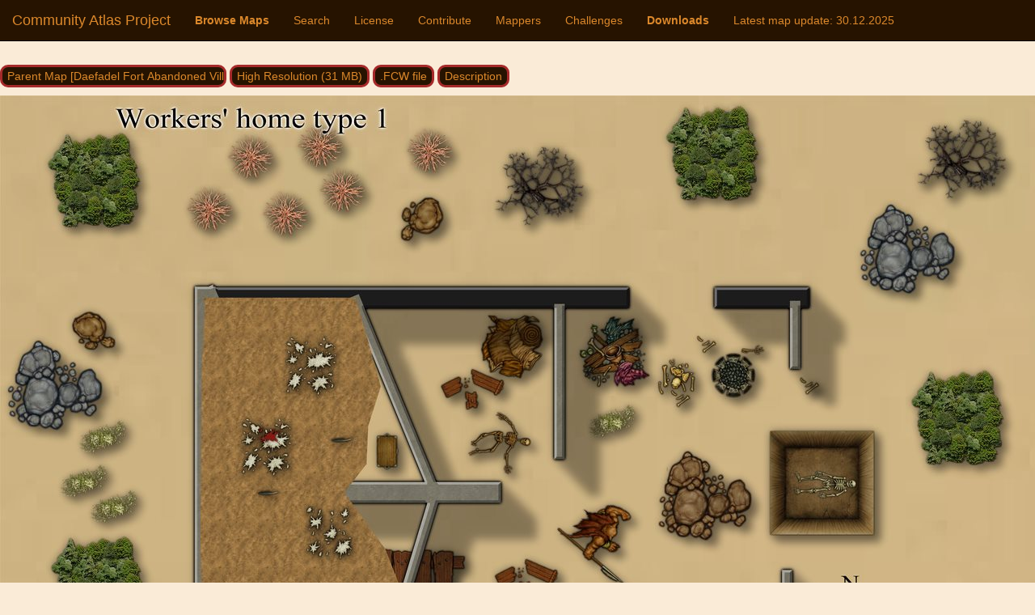

--- FILE ---
content_type: text/html; charset=utf-8
request_url: https://atlas.monsen.cc/Maps/Daefadel%20Fort%20Worker%20Home%201
body_size: 14309
content:


<!DOCTYPE html>

<html lang="en">
<head><meta charset="utf-8" /><meta name="viewport" content="width=device-width, initial-scale=1.0" /><meta name="pinterest" content="nopin" />
    <meta property="og:title" content="Daefadel Fort Worker Home 1"/>
    <meta property="og:url" content="https://atlas.monsen.cc/Maps/Daefadel%20Fort%20Worker%20Home%201" />
    <meta property="og:type" content="website" />
    <meta property="og:description" content="Daefadel Fort Worker Home 1 on Artemisia by JimP.   The community atlas project is a collaborative effort to map out a complete fantasy world using Campaign Cartographer 3+. All maps are available as both native CC3+ maps, as well as high resolution png files." />
    <meta property="og:image" content="https://atlas.monsen.cc/atlas/thumbs/artemisia_daefadel%20fort%20worker%20home%201.jpg" />
<title>
	Browse Maps - Daefadel Fort Worker Home 1 - ProFantasy Community Atlas
</title><script src="/bundles/modernizr/wBEWDufH_8Md-Pbioxomt90vm6tJN2Pyy9u9zHtWsPo1/"></script>
<link href="/Content/css/qI8-jymu7utCd0rJFrlrS86nIgwBZk92fzyAe9FCj2E1/" rel="stylesheet"/>
<link href="../globe.png" rel="shortcut icon" type="image/x-icon" /></head>
<body>
    <form method="post" action="/Maps" id="ctl01">
<div class="aspNetHidden">
<input type="hidden" name="__EVENTTARGET" id="__EVENTTARGET" value="" />
<input type="hidden" name="__EVENTARGUMENT" id="__EVENTARGUMENT" value="" />
<input type="hidden" name="__VIEWSTATE" id="__VIEWSTATE" value="cFpRonhNEe3kXLlu4vZEMJUsE8jzUeVGJSGDY0dshXYqzSeTN35hBASk/F7iOaKwyp6eJqBY1ffL5typADZ9uuE37OFkHPzFfukzfRrDF24fDdheS5JUqrmyJhTC4M8zZJquZ4aHn6tuM345h/IR4UcWWaZiRn1GL26/hbLL3n3PT136BhEhDj8ccXhw+VzNJDbObkMVQg6lYIW9UupGuwdUs//BQW2++3giAWQxaKtI1Exw3yPKTTUvYs8OAjirhFCX1eMf3Gu6QTTIrGKsYDHwUasPQtAEjcmDUmTyBxCOWKXfmxx22GYTa49VwjiONyBUBpErWlB55FquS6ANAufDOMaI/YRdKgwDbtf/vjOcCWZzzbhgl6jg8flNjKveA4ZpsocIcYOMapsdXCV5rja58T3JMPpowvtczV9dyHSuHpokdovPwJdXPW6pD/apU3GBsduZribGEPYs1Rvn/DEdfYBACy4UNTl5Qum50k1bUSJiryfAbO35aDDWDh+SjY2USoXT7cEAxTRvFeXQfyn5kEJYbRRb55auBD2i5YgQVUGFckgPmpEA6ll6MbMnKAfrsqJ7KXSkvfkXmBB/cTsCGZrFCb3pnuHmKxaF3UHCBcB9bJCSInevVgimQe1Ap0kGNTGHSIX5DEBmBSWF/xdWTDxpxr9sqXSoePAOWL7qfXPo5Xp2P2kp8XD4H8+LxXQwJaa0CLPnnZ44CgXl/1LSMxcaZXUg8yRQ6tFSvHEksjOmDjFFDGuRxWjjANmG+1j3776pyACLf9vAhxkGWplMyfQzhF9TI+OMtE58GapNyJpYltR0u33nq7CyIXBIv4Jwoi6VUOs4TR29DKdt7BLoVay4SAJk7C0u34P/ESZ4WLc49ZCX1G2TUUAXkLBBODLlen+9jEbZClWsbSKI7iOowbHoIJsaqkALXDWLhNzniaeoj/IropD/xwEeLBwh+JrzdftaXFwXU5hgavipoVMbQGLKEzDdkjG9wrSd663t3tUHoDI/xrGOpmDebWZmk86Kx7XBZgdW6zculoMNBQ==" />
</div>

<script type="text/javascript">
//<![CDATA[
var theForm = document.forms['ctl01'];
if (!theForm) {
    theForm = document.ctl01;
}
function __doPostBack(eventTarget, eventArgument) {
    if (!theForm.onsubmit || (theForm.onsubmit() != false)) {
        theForm.__EVENTTARGET.value = eventTarget;
        theForm.__EVENTARGUMENT.value = eventArgument;
        theForm.submit();
    }
}
//]]>
</script>



<script src="/bundles/MsAjaxJs/c42ygB2U07n37m_Sfa8ZbLGVu4Rr2gsBo7MvUEnJeZ81/" type="text/javascript"></script>
<script src="../Scripts/jquery-1.10.2.min.js" type="text/javascript"></script>
<script src="../Scripts/bootstrap.min.js" type="text/javascript"></script>
<script src="../Scripts/respond.min.js" type="text/javascript"></script>
<script src="/bundles/WebFormsJs/AAyiAYwMfvmwjNSBfIMrBAqfU5exDukMVhrRuZ-PDU01/" type="text/javascript"></script>
<div class="aspNetHidden">

	<input type="hidden" name="__VIEWSTATEGENERATOR" id="__VIEWSTATEGENERATOR" value="56B4BF62" />
	<input type="hidden" name="__EVENTVALIDATION" id="__EVENTVALIDATION" value="lGcCj5iMw2BJ+ZlLCxa2VWuZJ9p2fejJdFk/+uovWUQNZBa+ryi6oul8BvhrasuqZSnU3sg5vU5nec71Ps7UvzrD9kbPSUIyHv6IkHubKz7H6oAAbs1b3rF2X7xx/6M2xUF8MTo20PQEAkkrVNJJd0QFhwDJj8EilnkTmt5B5Be42EtVMEPXifmga/WEbYt7AUqX4OlkRkBpZBIG14ZdTw==" />
</div>
        <script type="text/javascript">
//<![CDATA[
Sys.WebForms.PageRequestManager._initialize('ctl00$ctl09', 'ctl01', [], [], [], 90, 'ctl00');
//]]>
</script>



        <div class="navbar navbar-inverse navbar-fixed-top">
            <div class="container">
                <div class="navbar-header">
                    <button type="button" class="navbar-toggle" data-toggle="collapse" data-target=".navbar-collapse">
                        <span class="icon-bar"></span>
                        <span class="icon-bar"></span>
                        <span class="icon-bar"></span>
                    </button>
                    <a href="../" class="navbar-brand">Community Atlas Project</a>
                </div>
                <div class="navbar-collapse collapse">
                    <ul class="nav navbar-nav">
                        <li><a href="../Maps" style="font-weight: 900;">Browse Maps</a></li>
                        <li><a href="../Search">Search</a></li>
                        <li><a href="../License">License</a></li>
                        <li><a href="../Contribute">Contribute</a></li>
                        <li><a href="../Mappers">Mappers</a></li>
                        <li><a href="../Challenges">Challenges</a></li>
                        <li><a href="../Download" style="font-weight: 900;">Downloads</a></li>
                        <li><a href="../Updates">Latest map update: <span id="updateDate">30.12.2025</span></a></li>
                    </ul>
                </div>
            </div>
        </div>
        
        <div class="container body-content">
            

    <script src="/Scripts/maphighlight.min.js" type="text/javascript"></script>
    <script type="text/javascript" src="/Scripts/jquery.rwdImageMaps.min.js"></script>
    <script type="text/javascript" src="/Scripts/ZoomifyImageViewerPro-min.js"></script>




    
    
    <div id="redx" class="collapse">
        <p>&nbsp;</p>
        <p><img src="/atlas/admin/missing.png" style="float: left;height: 75px; margin-right: 10px;" /><b style="color:red;">Red X'es?</b><br />
        The maps in this atlas are made using a variety of different styles which are provided with different products. If you see
        red X'es in the map you just downloaded, check out the 'Required Products' map note found in the downloaded map, it lists all the products
        you need to have installed to view that particular map properly.
        Note that these products can be either official ProFantasy add-ons, and/or the free community packs found in the forum.</p>
        <p>Also note that some maps have additional resources provided with the map. These are included when you download the complete atlas,
            but if you download single maps, you also need to download any required map resources (if present), and put them in the correct folder.
        </p>
    </div>

    <p>&nbsp;</p>
        <p>
            <input type="submit" name="ctl00$MainContent$parentMapTop" value="Parent Map [Daefadel Fort Abandoned Village]" id="MainContent_parentMapTop" />
            
            <input type="submit" name="ctl00$MainContent$hiresb" value="High Resolution (31 MB)" id="MainContent_hiresb" />
	        
	        
            <input type="submit" name="ctl00$MainContent$fcwb" value=".FCW file" id="MainContent_fcwb" data-toggle="collapse" data-target="#redx" />
            <input type="submit" name="ctl00$MainContent$notesb" value="Description" id="MainContent_notesb" />
            
            
            
        </p>
        
        <div style="margin-bottom: 10px; width: 1280px; max-width: 100%" id="mainMapContainer">
            <img id="MainContent_AtlasImage" class="map" src="//atlas.cdn.monsen.cc/atlas/artemisia/daefadel fort worker home 1.jpg" alt="Nibirum Map: daefadel fort worker home 1 by JimP" />
        </div>
		<div style="margin-bottom: 10px; width: 1280px; max-width: 100%; height: 800px; display: none" id="zoomMapContainer">
		</div>
		<div style="margin-bottom: 10px; width: 1280px; max-width: 100%; height: 800px; display: none; text-align: center;" id="animContainer">
			<img id="animimg" style="align-self:center" src="" />
		</div>

        <div style="float: right; text-align: right;">
            <span id="MainContent_titleLabel">Daefadel Fort Worker Home 1</span> © <span id="MainContent_mapperLabel">JimP</span><br />
            <a id="MainContent_permalink" href="https://atlas.monsen.cc/Maps/Daefadel%20Fort%20Worker%20Home%201" style="color:Gray;font-size:X-Small;font-style:italic;">https://atlas.monsen.cc/Maps/Daefadel%20Fort%20Worker%20Home%201</a></div>
        <p>
            <input type="submit" name="ctl00$MainContent$parentMap" value="Parent Map [Daefadel Fort Abandoned Village]" id="MainContent_parentMap" />
            
            
        </p>
	<span id="MainContent_worldText"></span>
    
    

    <script type="text/javascript">
        //$('img[usemap]').rwdImageMaps();
        var hotspots = false;
        function toggleHotspots(mode) {
            var elem = document.getElementById("toggleb");

            if (hotspots) {
                if (elem != null) elem.value = "Show Hotspots";
                $(function () {
                    $('.map').maphilight({ fade: true, fillOpacity: 0.2, strokeWidth: 3, alwaysOn: false, strokeOpacity: 0.4, strokeColor: 'FFFFFF', fillColor: 'FF00FF' });
                });

            } else {
                if (elem != null) elem.value = "Hide Hotspots";
                $(function () {
                    $('.map').maphilight({ fade: true, fillOpacity: 0.2, strokeWidth: 3, alwaysOn: true, strokeOpacity: 0.4, strokeColor: 'FFFFFF', fillColor: 'FF00FF' });
                });

            }
            //if (mode)
                hotspots = !hotspots;
            
        }
        toggleHotspots(true);

        var zoomable = false;
        $('#zoomMapContainer').hide();
        function toggleZoom() {
            var elem = document.getElementById("zoomb");
            var aelem= document.getElementById("animb");
            if (zoomable) {
                if (elem != null) elem.value = "Zoomable Image";
                zoomable = false;
                $('#mainMapContainer').show();
                $('#zoomMapContainer').hide();
                $('#animContainer').hide();
            } else {
                if (elem != null) elem.value = "Navigation Map";
                if (aelem != null) aelem.value = "Animation";
                anim = false;
                zoomable = true;
                $('#mainMapContainer').hide();
                $('#zoomMapContainer').show();
                $('#animContainer').hide();
                Z.showImage("zoomMapContainer", zoomFile, "zLogoVisible=0&zSkinPath=/Scripts/Assets/Skins/Dark5&zToolbarVisible=1&zClickZoom=0&zDoubleClickZoom=0&zPanButtonsVisible=0&zTooltipsVisible=0&zResetVisible=0&zHelpVisible=0");


            }
        }

        var anim = false;
        $('#animContainer').hide();
        function toggleAnim() {
            var elem = document.getElementById("animb");
            var zelem  = document.getElementById("zoomb");
            if (anim) {
                if (elem != null) elem.value = "Animation";
                anim = false;
                $('#mainMapContainer').show();
                $('#zoomMapContainer').hide();
                $('#animContainer').hide();
            } else {
                if (elem != null) elem.value = "Navigation Map";
                if (zelem != null) zelem.value = "Zoomable Image";
                zoomable = false;
                anim = true;
                $('#mainMapContainer').hide();
                $('#zoomMapContainer').hide();
                $('#animContainer').show();
                $('#animimg').attr("src", animFile);

            }
        }

        /*
        var resizeEvt;
        var resizeEvt2;


        (function ($) {

            $(document).on('ready.usemaps', function () {
                //$('img[usemap]').maphilight();
                toggleHotspots(true);
                $('img[usemap]').rwdImageMaps();
            });

            $(window).on('resize.usemaps', function () {
                clearTimeout(resizeEvt);
                clearTimeout(resizeEvt2);

                resizeEvt = setTimeout(function () {
                    //$('img[usemap]').maphilight();
                    toggleHotspots(false);
                    $('img[usemap]').rwdImageMaps();
                }, 100);
                
                resizeEvt2 = setTimeout(function () {
                    //$('img[usemap]').maphilight();
                    toggleHotspots(false);
                    $('img[usemap]').rwdImageMaps();
                }, 2000);
            });

        })(jQuery);
        */

    </script>

	





            

            <br />
            <br />
            <hr style="	border-top: 1px dotted #8c8b8b;	border-bottom: 1px dotted #fff;" />
            <div style="float: right"><a href="https://www.profantasy.com"><img src="/atlas/pf_link_cc3.png" alt="Mapped with CC3+" width=82 height=60 border=0 style="margin: 5px"></a></div>
            <a href="https://profantasy.com">ProFantasy Software Ltd</a><br />
            <a href="https://forum.profantasy.com">ProFantasy Community forum</a><br />
            <a href="https://forum.profantasy.com/discussion/10418/community-atlas-project-download-information-contributions-welcome/p1">Community Atlas Project discussion thread</a>
        <br />
        <hr style="	border-top: 1px dotted #8c8b8b;	border-bottom: 1px dotted #fff;" />
        <p>Please do not link directly to files or images on this server. Either link to the atlas main page (http://atlas.monsen.cc), or for links to individual maps, use the link that appear below each map in the map browser. Thank You.</p>
        <p>This Atlas is a community project, and is not affiliated with ProFantasy Software Ltd.</p>
        </div>
    
<script> var zoomFile = '/atlas/artemisia/zoom/daefadel fort worker home 1.zif'; var animFile = 'https://atlas.cdn.monsen.cc/atlas/artemisia/anim/daefadel fort worker home 1.gif';</script></form>
    
</body>
</html>


--- FILE ---
content_type: application/javascript
request_url: https://atlas.monsen.cc/Scripts/ZoomifyImageViewerPro-min.js
body_size: 529904
content:
/*
 Zoomify Image Viewer, version on line 25 below. Copyright Zoomify, Inc., 1999-2018. All rights reserved. You may
use this file on private and public websites, for personal and commercial purposes, with or without modifications, so long as this
notice is included. Redistribution via other means is not permitted without prior permission. Additional terms apply. For complete
license terms please see the Zoomify License Agreement in this product and on the Zoomify website at www.zoomify.com.
::::::::::::::::::::::::::::::::::::::::::::::::::::::::::::::::::::::::::::::::::::::::::::::::::::::::::::::::::::::::::::::::::::::::::::::::::
*/
(function(){(function(){return this}).call().Z={}})();Z.version="5.23.5 Pro";Z.setCallback=function(a,b){"undefined"===typeof Z.callbacks&&(Z.callbacks=[]);var c=Z.Utils.arrayIndexOfObjectTwoValues(Z.callbacks,"callbackName",a,null,"callbackFunction",b);-1==c&&(c=Z.callbacks.length);Z.callbacks[c]={callbackName:a,callbackFunction:b}};
Z.showImage=function(a,b,c){if(Z.showImage.done)Z.Utils.declareGlobals(),Z.pageContainerID=a,"undefined"!==typeof b&&Z.Utils.stringValidate(b)?Z.imagePath=Z.Utils.stringRemoveTrailingSlash(b):Z.imagePath=null,"undefined"!==typeof c&&(Z.parameters=Z.Utils.parseParameters(c)),Z.initialize();else{Z.showImage.done=!0;Z.Utils.addCrossBrowserMethods();Z.Utils.addCrossBrowserEvents();Z.Utils.declareGlobals();Z.pageContainerID=a;Z.setEditPermissionFunction=function(a){Z.externalEditPermissionFunction=a};
Z.clearCallback=function(a,b){var c=Z.Utils.arrayIndexOfObjectTwoValues(Z.callbacks,"callbackName",a,null,"callbackFunction",b);-1!=c&&(Z.callbacks=Z.Utils.arraySplice(Z.callbacks,c,1))};a="undefined"!==typeof b&&Z.Utils.stringValidate(b);var d="undefined"!==typeof c&&("string"===typeof c&&-1!=c.indexOf("zIIIFServer")||"object"===typeof c&&"undefined"!==typeof c.zIIIFServer);a&&-1!=b.indexOf("zXMLParametersPath")?(b=b.substring(19,b.length),Z.xmlParametersPath=Z.Utils.stringRemoveTrailingSlash(b)):
Z.imagePath=d?"IIIFImageServer":a?Z.Utils.stringRemoveTrailingSlash(b):null;"undefined"!==typeof c&&("string"===typeof c&&(c=unescape(c),c=Z.Utils.stringUnescapeAmpersandCharacters(c)),Z.parameters=Z.Utils.parseParameters(c));"complete"!=document.readyState?(Z.Utils.addEventListener(document,"DOMContentLoaded",Z.initialize),Z.Utils.addEventListener(window,"load",Z.initialize)):Z.initialize()}};
Z.initialize=function(){Z.Utils.removeEventListener(document,"DOMContentLoaded",Z.initialize);Z.Utils.removeEventListener(window,"load",Z.initialize);Z.Utils.detectBrowserFeatures();Z.pageContainer=document.getElementById(Z.pageContainerID);Z.xmlParametersPath&&!Z.parameters?Z.loadParametersXML():null!==Z.parameters&&"undefined"!==typeof Z.parameters.zXMLParametersPath?Z.Utils.setParameters(Z.parameters):(Z.Utils.setParameters(Z.parameters),(!Z.localUse||"ZoomifyZIFFile"!=Z.tileSource&&"ZoomifyPFFFile"!=
Z.tileSource)&&Z.createViewer(),1!=Z.debug&&2!=Z.debug&&3!=Z.debug||Z.Utils.trace(Z.Utils.getResource("z445"),!1,!0))};Z.createViewer=function(){Z.Viewer=new Z.ZoomifyImageViewer;Z.Utils.stringValidate(Z.copyrightPath)?Z.Utils.enforceCopyright():Z.Viewer.configureViewer()};Z.loadParametersXML=function(){Z.xmlParametersParsing=!0;var a=new Z.NetConnector,b=Z.Utils.cacheProofPath(Z.xmlParametersPath);a.loadXML(b,null,"loadingParametersXML")};
Z.ZoomifyImageViewer=function(){function a(a,b){"undefined"!==typeof a&&Z.Utils.stringValidate(a)||(a=Z.helpPath);"undefined"!==typeof b&&Z.Utils.stringValidate(b)||(b="helpCustom");(new Z.NetConnector).loadHTML(a,w.receiveHelpHTML,null,"loadingHelpHTML-"+b)}function b(a){if(a=Z.Utils.event(a)){var b=null;if(null!==Z.editing&&Z.Viewport.verifyEditsUnsaved())return b=Z.Utils.getResource("ALERT_UNSAVEDEDITSEXIST-BROWSER"),a.returnValue=b}}function c(){Z.Utils.showMessage(Z.Utils.getResource("z291")+
this.url,!0)}function d(a){(a=Z.Utils.event(a))&&C&&(Z.Utils.removeEventListener(C,"mousedown",d),Z.Utils.addEventListener(Z.ViewerDisplay,"mousemove",e),Z.Utils.addEventListener(Z.ViewerDisplay,"mouseup",f),a=Z.Utils.getMousePosition(a),dragPtStart=new Z.Utils.Point(a.x,a.y),new Z.Utils.Point(parseFloat(C.style.left),parseFloat(C.style.top)),C.mouseXPrior=dragPtStart.x,C.mouseYPrior=dragPtStart.y)}function e(a){if((a=Z.Utils.event(a))&&C){a=Z.Utils.getMousePosition(a);dragPtCurrent=new Z.Utils.Point(a.x,
a.y);var b=dragPtCurrent.x-C.mouseXPrior,c=dragPtCurrent.y-C.mouseYPrior;C.mouseXPrior=dragPtCurrent.x;C.mouseYPrior=dragPtCurrent.y;a=C.style;var b=parseFloat(a.left)+b,c=parseFloat(a.top)+c,d=parseFloat(a.width,10),e=parseFloat(a.height,10);0>b&&(b=0);b+d>Z.viewerW&&(b=Z.viewerW-d);0>c&&(c=0);c+e>Z.viewerH&&(c=Z.viewerH-e);a.left=b+"px";a.top=c+"px"}}function f(a){if((a=Z.Utils.event(a))&&C){a=Z.Utils.getMousePosition(a);a=Z.mouseOutDownPoint?Z.mouseOutDownPoint:new Z.Utils.Point(a.x,a.y);Z.Utils.removeEventListener(Z.ViewerDisplay,
"mousemove",e);Z.Utils.removeEventListener(Z.ViewerDisplay,"mouseup",f);Z.Utils.addEventListener(C,"mousedown",d);var b=a.x-C.mouseXPrior,c=a.y-C.mouseYPrior;a=C.style;b=parseFloat(a.left)+b;c=parseFloat(a.top)+c;a.left=b+"px";a.top=c+"px"}}function g(a){if(a=Z.Utils.event(a))if(a.preventDefault(),Z.interactive&&C&&(a=Z.Utils.getFirstTouch(a)))a=new Z.Utils.Point(a.pageX,a.pageY),dragPtStart=new Z.Utils.Point(a.x,a.y),C.mouseXPrior=a.x,C.mouseYPrior=a.y}function t(a){if(a=Z.Utils.event(a)){a.preventDefault();
if(!Z.interactive||!Z.mousePan)return;if(C&&(a=Z.Utils.getFirstTouch(a))){a=new Z.Utils.Point(a.pageX,a.pageY);var b=C.style,c=parseFloat(b.left),d=parseFloat(b.top);b.left=c+(a.x-C.mouseXPrior)+"px";b.top=d+(a.y-C.mouseYPrior)+"px";C.mouseXPrior=a.x;C.mouseYPrior=a.y}}return!1}function u(a){if(a=Z.Utils.event(a))if(a.preventDefault(),Z.interactive&&C&&(a=Z.Utils.getFirstTouch(a))){a=new Z.Utils.Point(a.pageX,a.pageY);a=new Z.Utils.Point(a.x,a.y);var b=a.x-C.mouseXPrior,c=a.y-C.mouseYPrior;a=C.style;
b=parseFloat(a.left)+b;c=parseFloat(a.top)+c;a.left=b+"px";a.top=c+"px"}}function B(a){if(a=Z.Utils.event(a))if(a.preventDefault(),Z.interactive&&C&&(a=Z.Utils.getFirstTouch(a))){a=new Z.Utils.Point(a.pageX,a.pageY);a=new Z.Utils.Point(a.x,a.y);var b=a.x-C.mouseXPrior,c=a.y-C.mouseYPrior;a=C.style;b=parseFloat(a.left)+b;c=parseFloat(a.top)+c;a.left=b+"px";a.top=c+"px"}}function N(a){function b(){Z.clearCallback("readyViewer",b);Z.viewportCurrent=Z.Viewport0;Z.overlays&&(Z.imageSetStart=Z.imageSetLength-
1);w.viewportSelect(Z.imageSetStart)}Z.imagePath="multiple";Z.tileSourceMultiple&&Z.Utils.validateImagePath(a[0].media);Z.setCallback("readyViewer",b);for(var c=0,d=a.length;c<d;c++){Z["Viewport"+c.toString()]=new Z.ZoomifyViewport(c,a[c].media,Z.annotationFileShared?Z.imageSetAnnotationPath:a[c].annotationPath,Z.hotspotFileShared?Z.imageSetHotspotPath:a[c].hotspotPath,Z.trackingFileShared?Z.imageSetTrackingPath:a[c].trackingPath,Z.imageListFileShared?Z.imageSetImageListPath:a[c].imageListPath);var e=
c==Z.imageSetStart;e&&(Z.viewportCurrent=Z["Viewport"+c.toString()],w.viewportSelect(Z.imageSetStart));Z["Viewport"+c.toString()].setVisibility(e||Z.comparison||Z.overlays)}}function D(a,b){if("undefined"===typeof b||null===b)b="0";var c=document.getElementById("HotspotList"+b);c&&(c.style.visibility=a?"visible":"hidden")}function O(a,b){this.id=a.getAttribute("ID");this.name=a.getAttribute("NAME");this.internalID=b;this.media=a.getAttribute("MEDIA");this.imageListPath=a.getAttribute("IMAGELIST");
this.hotspotPath=a.getAttribute("HOTSPOTPATH");this.annotationPath=a.getAttribute("ANNOTATIONPATH");this.trackingPath=a.getAttribute("TRACKINGPATH");this.initialX=a.getAttribute("INITIALX");this.initialY=a.getAttribute("INITIALY");this.initialZoom=a.getAttribute("INITIALZOOM");this.minZoom=a.getAttribute("MINZOOM");this.maxZoom=a.getAttribute("MAXZOOM")}function ha(a,b,c,d){switch(a){case "0":d=a=-1E3;break;case "1":d=a=15;break;case "2":a=c-b-15+2;d=10;break;case "3":a=c-b-15;d=0<Z.toolbarVisible&&
8!=Z.toolbarVisible?d-30:d-22.5;break;case "4":a=15;d=0<Z.toolbarVisible&&8!=Z.toolbarVisible?d-30:d-22.5;break;default:a=c-b,d=15}return new Z.Utils.Point(a,d)}function oa(a){if(a=Z.Utils.event(a))if(a=Z.Utils.target(a),"null"!=a.options[a.selectedIndex].value){var b=Z.Utils.stringValidate(Z.imageSetListTitle)&&"none"!=Z.imageSetListTitle?1:0;w.viewportSelect(a.selectedIndex-b)}}function da(){document.getElementsByTagName("body")?document.getElementsByTagName("body")[0].onorientationchange=R:window.setTimeout(da,
100)}function R(a){Z.interactive&&Z.fullView&&(Z.Toolbar&&Z.toolbarAutoShowHide&&Z.Toolbar.show(!1),Z.Navigator&&1<Z.navigatorVisible&&(Z.Navigator.setVisibility(!1),Z.comparison&&Z.Navigator2&&Z.Navigator2.setVisibility(!1)),Z.Gallery&&Z.galleryAutoShowHide&&Z.Gallery.setVisibility(!1),Z.Viewport&&(Z.Viewport.toggleFullViewMode(!1),Z.Viewport.toggleFullViewMode(!0)),Z.Gallery&&Z.galleryAutoShowHide&&Z.Gallery.setVisibility(!0),Z.Navigator&&1<Z.navigatorVisible&&(Z.Navigator.setVisibility(!0),Z.comparison&&
Z.Navigator2&&Z.Navigator2.setVisibility(!0)),Z.Toolbar&&Z.toolbarAutoShowHide&&Z.Toolbar.show(!0))}function F(a){if(Z.interactive&&Z.keys&&"INPUT"!=document.activeElement.tagName&&"TEXTAREA"!=document.activeElement.tagName){a=Z.Utils.event(a);var b=a.altKey;18==a.keyCode||a.altKey||(Z.viewportCurrent.zoomAndPanAllStop(!0,!0),Z.maskingSelection&&Z.viewportCurrent.clearMask());if(a){var c=a.type,d=a.keyCode;if("keydown"==c){Z.keyIsDown=!0;switch(d){case 90:Z.viewportCurrent.zoom("out");break;case 17:"macintosh"!=
Z.platform&&Z.viewportCurrent.zoom("out");break;case 65:Z.viewportCurrent.zoom("in");break;case 16:"macintosh"!=Z.platform&&Z.viewportCurrent.zoom("in");break;case 37:!Z.tracking&&!Z.animation||Z.viewportCurrent.getZoom()!=Z.minZ?Z.viewportCurrent.pan("left"):Z.imageSet&&w.viewportPrior();break;case 38:!Z.tracking&&!Z.animation||Z.viewportCurrent.getZoom()!=Z.minZ?Z.viewportCurrent.pan("up"):Z.imageSet&&w.viewportNext();break;case 40:!Z.tracking&&!Z.animation||Z.viewportCurrent.getZoom()!=Z.minZ?
Z.viewportCurrent.pan("down"):Z.imageSet&&w.viewportPrior();break;case 39:!Z.tracking&&!Z.animation||Z.viewportCurrent.getZoom()!=Z.minZ?Z.viewportCurrent.pan("right"):Z.imageSet&&w.viewportNext();break;case 27:Z.fullView?Z.viewportCurrent.toggleFullViewMode(!1):Z.viewportCurrent.reset();break;case 190:Z.rotationVisible&&Z.viewportCurrent.rotate("clockwise",b);break;case 188:Z.rotationVisible&&Z.viewportCurrent.rotate("counterwise",b);break;case 33:Z.imageSet&&!Z.overlays&&w.viewportNext();break;
case 34:Z.imageSet&&!Z.overlays&&w.viewportPrior();break;case 76:b&&(Z.hotspots||Z.annotations)&&Z.viewportCurrent.setHotspotsVisibility(!Z.viewportCurrent.getHotspotsVisibility())}!Z.imageSet||33!=d&&34!=d||(a.preventDefault?a.preventDefault():a.returnValue=!1)}else"keyup"==c&&(Z.keyIsDown=!1,90==d||17==d||65==d||16==d?Z.viewportCurrent.zoom("stop"):37==d||39==d||38==d||40==d?Z.tracking?37==d?Z.viewportCurrent.goToNextCell("left"):39==d?Z.viewportCurrent.goToNextCell("right"):38==d?Z.viewportCurrent.goToNextCell("up"):
40==d&&Z.viewportCurrent.goToNextCell("down"):37==d||39==d?Z.viewportCurrent.pan("horizontalStop"):38!=d&&40!=d||Z.viewportCurrent.pan("verticalStop"):!Z.rotationVisible||190!=d&&188!=d?!Z.imageSet||33!=d&&34!=d?32==d?(Z.fullViewVisible||Z.fullScreenVisible||Z.fullPageVisible)&&Z.viewportCurrent.toggleFullViewMode():46==d&&null!==Z.editMode&&(Z.annotations||Z.tracking)&&Z.viewportCurrent.deleteCurrentLabel():(Z.imageSet&&Z.viewportCurrent.updateView(!0),a.preventDefault?a.preventDefault():a.returnValue=
!1):Z.viewportCurrent.rotate("stop"))}}}function n(a){a=Z.Utils.event(a);var b=a.type;if(a&&b){var c=Z.Utils.isRightMouseButton(a),d=a.altKey;if(!("mouseover"!=b&&"mouseout"!=b&&!Z.interactive||"mousedown"==b&&(!Z.interactive||Z.coordinatesVisible&&d)||c)){Z.touchSupport&&!Z.clickZoomAndPanBlock&&"touchmove"!=b&&"gesturechange"!=b&&a.preventDefault();switch(b){case "mouseover":Z.fullView||"TEXTAREA"==document.activeElement.tagName||"narrativeTextBox"===document.activeElement.id||Z.Viewer.initializeViewerKeyDefaultListeners(!0);
break;case "mouseout":Z.tracking||Z.Viewer.initializeViewerKeyDefaultListeners(!1)}var e;e=Z.Utils.event(a);var f=e.type;if(e&&f){var g;a=Z.Utils.target(e);c=Z.Utils.relatedTarget(e);"resize"!=f&&(g=Z.Utils.getMousePosition(e));d=e.altKey;"DOMMouseScroll"==f&&(f="mousewheel");switch(f){case "mouseover":d=Z.Utils.nodeIsInViewer(a);e=Z.Utils.nodeIsInViewer(c);d&&e||"[object HTMLSelectElement]"==a||"[object HTMLOptionElement]"==a||"[object HTMLSelectElement]"==c||"[object HTMLOptionElement]"==c||(!Z.viewportCurrent||
Z.narrative&&!Z.narrativeMode||Z.viewportCurrent.showLists(!0),Z.ToolbarDisplay&&Z.Toolbar&&Z.toolbarAutoShowHide&&Z.Toolbar.show(!0),Z.Navigator&&1<Z.navigatorVisible&&(Z.Navigator.setVisibility(!0),Z.comparison&&Z.Navigator2&&Z.Navigator2.setVisibility(!0)),Z.Gallery&&Z.galleryAutoShowHide&&Z.Gallery.setVisibility(!0),Z.Ruler&&1<Z.rulerVisible&&Z.Ruler.setVisibility(!0),Z.mouseOutDownPoint=null);break;case "mouseout":d=Z.Utils.nodeIsInViewer(a);e=Z.Utils.nodeIsInViewer(c);a="[object HTMLSelectElement]"==
a||"[object HTMLOptionElement]"==a||"[object HTMLSelectElement]"==c||"[object HTMLOptionElement]"==c;Z.Utils.pointIsInViewer(g)||d&&e||a||(Z.mouseIsDown?Z.mouseOutDownPoint=new Z.Utils.Point(g.x,g.y):(Z.viewportCurrent&&Z.viewportCurrent.showLists(!1),Z.ToolbarDisplay&&Z.Toolbar&&Z.toolbarAutoShowHide&&Z.Toolbar.show(!1),Z.Navigator&&1<Z.navigatorVisible&&(Z.Navigator.setVisibility(!1),Z.comparison&&Z.Navigator2&&Z.Navigator2.setVisibility(!1)),Z.Gallery&&Z.galleryAutoShowHide&&Z.Gallery.setVisibility(!1),
Z.Ruler&&1<Z.rulerVisible&&Z.Ruler.setVisibility(!1)));break;case "resize":P||(P=window.setTimeout(Q,S));break;case "mousewheel":0<Z.mouseWheel&&(g=Math.max(-1,Math.min(1,e.wheelDelta||-e.detail)),Z.viewportCurrent.mouseWheelHandler(g,d))}}if("mousedown"==b||"mousemove"==b)return!1}}}function Q(){P&&(window.clearTimeout(P),P=null,r())}function r(){if(!Z.fullScreenEntering){var a=document.getElementById(Z.pageContainerID);Z.viewerW=a.offsetWidth;Z.viewerH=a.offsetHeight;var a=Z.Utils.getContainerSize(Z.pageContainer,
Z.ViewerDisplay),b=Z.viewportCurrent.calculateZoomForResize(Z.viewportCurrent.getZoom(),Z.viewerW,Z.viewerH,a.x,a.y);w.resizeViewer(a.x,a.y,b)}}var w=this,W=[];Z.ViewerDisplay=Z.Utils.createContainerElement("div","ViewerDisplay","inline-block","relative","hidden","100%","100%","0px","0px","none","0px","transparent","0px","0px","normal","pointer");Z.pageContainer=document.getElementById(Z.pageContainerID);Z.Utils.getElementStyle(Z.pageContainer);Z.ViewerDisplay.style["-webkit-touch-callout"]="none";
Z.ViewerDisplay.style["-moz-user-select"]="none";Z.ViewerDisplay.style["-khtml-user-select"]="none";Z.ViewerDisplay.style["-webkit-user-select"]="none";Z.ViewerDisplay.style["-ms-user-select"]="none";Z.ViewerDisplay.style["-o-user-select"]="none";Z.ViewerDisplay.style["user-select"]="none";var aa=Z.Utils.getContainerSize(Z.pageContainer,Z.ViewerDisplay);Z.viewerW=aa.x;Z.viewerH=aa.y;Z.pageContainer.innerHTML="";Z.pageContainer.appendChild(Z.ViewerDisplay);Z.autoResize=Z.autoResize||Z.Utils.isElementFluid(Z.pageContainer);
var S=parseInt(Z.Utils.getResource("DEFAULT_AUTORESIZESKIPDURATION"),10),P;Z.mouseWheelCompleteDuration=parseInt(Z.Utils.getResource("z165"),10);if(Z.virtualPointerVisible)var C,ba;if(Z.imageSet)var ka=[],K=null,va=[];this.configureViewer=function(){if(!Z.Viewer.getStatus("configureCalled")){var a=function(){Z.clearCallback("readyViewer",a);Z.Utils.getMessage()!=Z.Utils.getResource("ALERT_LOADINGIMAGESET")&&Z.Utils.getMessage()!=Z.Utils.getResource("ALERT_LOADINGANNOTATIONS")||Z.Utils.hideMessage();
Z.imageSet&&!Z.comparison&&z619Delayed()},b=function(){Z.clearCallback(c,b);w.initializeViewerKeyEventListeners(!0);Z.Utils.addEventListener(Z.ViewerDisplay,"mouseover",n);Z.Utils.addEventListener(Z.ViewerDisplay,"mouseout",n);Z.Utils.addEventListener(Z.ViewerDisplay,"mousemove",Z.Utils.preventDefault);Z.Utils.addEventListener(Z.ViewerDisplay,"mousewheel",n);0<Z.mouseWheel&&Z.Utils.addEventListener(Z.ViewerDisplay,"mousewheel",Z.Utils.preventDefault);da();Z.autoResize&&Z.Utils.addEventListener(window,
"resize",Z.Viewer.viewerEventsHandler);Z.tracking&&Z.Viewer.initializeViewerKeyDefaultListeners(!0);var a=Z["Viewport"+(Z.imageSetLength-1).toString()];w.configureComponents(Z.overlays?a:Z.viewportCurrent)};Z.Viewer.setStatus("configureCalled",!0);var c=Z.imageSet?"initializedViewer":"initializedViewport";Z.setCallback(c,b);Z.setCallback("readyViewer",a);if(Z.narrative)Z.Narrative=new Z.ZoomifyNarrative;else if(Z.imageSet)if(Z.Utils.showMessage(Z.Utils.getResource("ALERT_LOADINGIMAGESET"),!1,null,
"center"),"undefined"!==typeof Z.overlayJSONObject&&"object"===typeof Z.overlayJSONObject&&null!==Z.overlayJSONObject){var d=Z.Utils.jsonConvertObjectToXMLText(Z.overlayJSONObject),d=Z.Utils.xmlConvertTextToDoc(d);w.parseImageSetXML(d,"overlay")}else{var e=new Z.NetConnector;".xml"!=Z.imageSetPath.toLowerCase().substring(Z.imageSetPath.length-4,Z.imageSetPath.length)&&(Z.imageSetPath=Z.imageSetPath+"/"+Z.Utils.getResource("DEFAULT_IMAGESETXMLFILE"));d=Z.Utils.cacheProofPath(Z.imageSetPath);e.loadXML(d,
null,"loadingImageSetXML")}else Z.Viewport=new Z.ZoomifyViewport,Z.viewportCurrent=Z.Viewport}};this.validateComponents=function(a){"undefined"!==typeof Z.parameters&&null!==Z.parameters&&(Object.keys(Z.parameters),Z.Utils.clearComponent(Z.Navigator),Z.Utils.clearComponent(Z.Gallery),Z.Utils.clearComponent(Z.Ruler),Z.Utils.clearComponent(Z.Toolbar))};this.configureComponents=function(b){0<Z.toolbarVisible&&!Z.Toolbar&&(Z.Toolbar=new Z.ZoomifyToolbar(b));0<Z.navigatorVisible&&(Z.Navigator||(Z.Navigator=
new Z.ZoomifyNavigator(b)),Z.Navigator&&Z.Navigator.z682(),Z.comparison&&!Z.Navigator2&&(Z.Navigator2=new Z.ZoomifyNavigator(Z.Viewport1)),Z.Navigator2&&Z.Navigator2.z682());0<Z.galleryVisible&&(Z.Gallery||(Z.Gallery=new Z.ZoomifyGallery(b)),Z.Gallery&&Z.Gallery.validateGalleryGlobals());0<Z.rulerVisible&&!Z.Ruler&&(Z.Ruler=new Z.ZoomifyRuler(b));Z.helpCustom&&a()};this.loadHelp=function(b,c){a(b,c)};this.receiveHelpHTML=function(a){4==a.readyState&&200==a.status&&Z.Utils.stringValidate(a.responseText)&&
a.zType&&(-1!=a.zType.indexOf("helpCustom")?(Z.helpContent=a.responseText,Z.Utils.validateCallback("helpLoadedCustom")):-1!=a.zType.indexOf("helpNarrative")&&(Z.narrativeHelpContent=a.responseText,Z.Utils.validateCallback("helpLoadedNarrative")))};this.getVersion=function(){return Z.version};this.setSizeAndPosition=function(a,b,c,d,e){Z.viewerW=a;Z.viewerH=b;Z.ViewerDisplay.style.width=a+"px";Z.ViewerDisplay.style.height=b+"px";Z.Viewport&&Z.Viewport.getStatus("initializedViewport")&&Z.Viewport.setSizeAndPosition(a,
b,0,0);var f=Z.toolbarBackgroundVisible?0:parseInt(Z.Utils.getResource("DEFAULT_TOOLBARBACKGROUNDVISIBLEADJUST"),10),f=1==Z.toolbarPosition?b-Z.toolbarH-f:0+f;Z.Toolbar&&Z.ToolbarDisplay&&Z.Toolbar.getInitialized()&&(Z.Toolbar.setSizeAndPosition(a,null,null,f),0!=Z.toolbarVisible&&8!=Z.toolbarVisible&&Z.Toolbar.show(!0));Z.Navigator&&Z.Navigator.getInitialized()&&(Z.Navigator.setSizeAndPosition(null,null,0==Z.navigatorL?c:Z.navigatorL+Z.navigatorW>a?a-Z.navigatorW:Z.navigatorL,0!=Z.navigatorT?Z.navigatorT:
d,Z.navigatorFit),1<Z.navigatorVisible&&(Z.Navigator.setVisibility(!0),Z.narrative?c=a+Z.navigatorW:Z.comparison&&Z.Navigator2&&(Z.Navigator2.setSizeAndPosition(null,null,a-Z.navigatorW,d,Z.navigatorFit),Z.Navigator2.setVisibility(!0))));if(C){var f=parseInt(C.style.left,10),g=parseInt(C.style.top,10),n=parseInt(C.style.width,10),r=parseInt(C.style.height,10);0>f&&(f=0);f+n>Z.viewerW&&(f=Z.viewerW-n);0>g&&(g=0);g+r>Z.viewerH&&(g=Z.viewerH-r);C.style.left=f+"px";C.style.top=g+"px"}Z.imageList&&Z.Viewport.getStatus("initializedImageList")&&
Z.Viewport.setSizeAndPositionImageList();Z.slideList&&"undefined"!==typeof slideList&&null!==slideList&&(f=Z.Viewport.calculateSlideListCoords(Z.viewerW,Z.viewerH),slideList.style.left=f.x+"px",slideList.style.top=f.y+"px");Z.Gallery&&Z.Gallery.getInitialized()&&(Z.Gallery.setSizeAndPosition(a,b,c,d),Z.galleryAutoShowHide&&Z.Gallery.setVisibility(!0));0<Z.magnifierVisible&&w.getStatus("magnifierInitializedViewport")&&w.sizeAndPositionMagnifier(null,null,null,null);e&&Z.Viewport.updateView(!0)};this.getImagePath=
function(){return w.getImage()};this.getImage=function(){return Z.imagePath};this.setImagePath=function(a,b){"undefined"!==typeof b&&Z.Utils.stringValidate(b)&&(Z.imageProperties=b);w.setImage(a)};this.setImage=function(a,b,c,d){Z.narrative&&null===Z.imagePath&&(Z.imagePath=Z.Utils.stringRemoveTrailingSlash(a),Z.Utils.validateImagePath());if(Z.Viewport&&(Z.Viewport.getStatus("initializedViewport")||c)){Z.Viewport.zoomAndPanAllStop(!0);var e=!0;null!==Z.editing&&(e=!0,null!==Z.editing&&Z.Viewport.verifyEditsUnsaved()&&
(e=confirm(Z.Utils.getResource("ALERT_UNSAVEDEDITSEXIST-CUSTOM"))));e&&(Z.maskingSelection&&w.clearMask(),Z.overlays||Z.Utils.clearImageParameters(),Z.imagePath=Z.Utils.stringRemoveTrailingSlash(a),Z.Utils.validateImagePath(),e="undefined"===typeof d||null===d||0==d?Z.Viewport:Z["Viewport"+d.toString()],e.setImagePath(Z.imagePath),"undefined"!==typeof b&&null!==b&&(Z.parameters=Z.Utils.parseParameters(b)),(c||Z.narrative)&&Z.Utils.setParameters(Z.parameters),"unconverted"==Z.tileSource?e.loadUnconvertedImage(a):
Z.imageProperties?(a=Z.Utils.xmlConvertTextToDoc(Z.imageProperties),e.z602(a)):(a=new Z.NetConnector,e.loadImageProperties(Z.imagePath,a,d)))}else d=b?b.substring(b.indexOf("zAnnotationPath=")+16,b.length):null,Z.Viewport=new Z.ZoomifyViewport(0,a,d),Z.viewportCurrent=Z.Viewport,Z.Toolbar&&Z.Toolbar.setViewport(Z.viewportCurrent)};this.setImageWithFade=function(a,b,c,d){if(Z.Viewport&&(Z.Viewport.getStatus("initializedViewport")||c)){if("undefined"===typeof d||null===d)d=50;Z.slideTransitionTimeout=
window.setTimeout(function(){Z.Viewport.slideTransitionTimeoutHandler("out",a,b,c)},1)}};this.setTourPath=function(a,b){Z.Viewport&&Z.Viewport.getStatus("initializedViewport")&&Z.Viewport.setHotspotPath(a,b)};this.setHotspotPath=function(a,b){Z.Viewport&&Z.Viewport.getStatus("initializedViewport")&&Z.Viewport.setHotspotPath(a,b)};this.initializePageExitEventHandler=function(){Z.Utils.addEventListener(window,"beforeunload",b)};this.disablePageExitEventHandler=function(){Z.Utils.removeEventListener(window,
"beforeunload",b)};this.getStatus=function(a){a=Z.Utils.arrayIndexOfObjectValue(W,"state",a);return-1==a?!1:W[a].status};this.setStatus=function(a,b){var c=!1,d=Z.Utils.arrayIndexOfObjectValue(W,"state",a);-1==d?(c=b,W[W.length]={state:a,status:b}):(!W[d].status&&b&&(c=!0),W[d].status=b);c&&(Z.Utils.validateCallback(a),w.validateViewerReady(a))};this.validateViewerStatus=function(a){var b=!0;if(Z.imageSet)for(var c=0,d=Z.imageSetLength;c<d;c++)if(!Z["Viewport"+c.toString()].getStatus(a)){b=!1;break}b&&
(b=a.indexOf("Viewport"),-1!=b&&(a=a.substring(0,b)),w.setStatus(a+"Viewer",!0))};this.validateViewerReady=function(a){a=Z.Viewport&&Z.Viewport.getStatus("initializedViewport")&&("unconverted"==Z.tileSource||Z.Viewport.getStatus("precacheLoadedViewport")&&Z.Viewport.getStatus("backfillLoadedViewport")&&Z.Viewport.getStatus("backfillDrawnViewport"))&&Z.Viewport.getStatus("displayLoadedViewport")&&Z.Viewport.getStatus("displayDrawnViewport");var b=!Z.hotspots||Z.Viewport&&Z.Viewport.getStatus("hotspotsLoadedViewport"),
c=!Z.annotations||Z.Viewport&&Z.Viewport.getStatus("annotationsLoadedViewport")&&(!Z.annotationPanelVisible||Z.Viewport.getStatus("annotationPanelInitializedViewport")),d=0==Z.toolbarVisible||Z.Toolbar&&Z.Toolbar.getInitialized(),e=!Z.navigatorVisible||Z.Navigator&&Z.Navigator.getInitialized(),f=!Z.galleryVisible||Z.Gallery&&Z.Gallery.getInitialized(),g=!Z.rulerVisible||Z.Ruler&&Z.Ruler.getInitialized(),n=!Z.imageSet||Z.Viewer&&Z.Viewer.getStatus("initializedViewer")&&("unconverted"==Z.tileSource||
Z.Viewer.getStatus("precacheLoadedViewer")&&Z.Viewer.getStatus("backfillLoadedViewer")&&Z.Viewer.getStatus("backfillDrawnViewer"))&&Z.Viewer.getStatus("displayLoadedViewer")&&Z.Viewer.getStatus("displayDrawnViewer"),r=!Z.imageSet||!Z.hotspots||Z.Viewer&&Z.Viewer.getStatus("hotspotsLoadedViewer"),w=!Z.imageSet||!Z.annotations||Z.Viewer&&Z.Viewer.getStatus("annotationsLoadedViewer")&&(!Z.annotationPanelVisible||Z.Viewer.getStatus("annotationPanelInitializedViewer"));(a=a&&b&&c&&d&&e&&f&&g&&n&&r&&w)&&
Z.Viewer.setStatus("readyViewer",!0);return a};this.createVirtualPointer=function(){if(!ba)ba=new Image,ba.url=Z.virtualPointerPath,ba.onload=w.createVirtualPointer,ba.onerror=c,ba.src=Z.virtualPointerPath;else if(!C){var a=ba.width,b=ba.height,e=Z.narrative?Z.viewerW-100:Z.viewerW/2+100,f=0==Z.magnifierVisible?Z.viewerH-200:Z.viewerH-275,n=ba.cloneNode(!1);n.width=a;n.height=b;C=Z.Utils.createContainerElement("div","piC","inline-block","absolute","hidden",a+"px",b+"px",e+"px",f+"px","none","0px",
"transparent","0px","0px","normal");C.appendChild(n);Z.ViewerDisplay.appendChild(C);C.setAttribute("title",Z.Utils.getResource("z398"));C.style.zIndex=(Z.baseZIndex+44).toString();Z.Utils.addEventListener(C,"mousedown",d);Z.Utils.addEventListener(C,"touchstart",g);Z.Utils.addEventListener(C,"touchmove",t);Z.Utils.addEventListener(C,"touchend",u);Z.Utils.addEventListener(C,"touchcancel",B);Z.Utils.addEventListener(n,"contextmenu",Z.Utils.preventDefault);Z.Utils.addEventListener(n,"mousedown",Z.Utils.preventDefault)}};
this.setVirtualPointerVisibility=function(a){C&&(C.style.display=a?"inline-block":"none")};this.setVirtualPointerSizeAndPosition=function(a,b,c,d,e){if(C){if("undefined"===typeof a||null===a)a=ba.width;if("undefined"===typeof b||null===b)b=ba.height;"undefined"!==typeof c&&null!==c&&!isNaN(c)||"undefined"!==typeof C.style.left&&null!==C.style.left||(c=Z.viewerW/2+100);"undefined"!==typeof d&&null!==d&&!isNaN(d)||"undefined"!==typeof C.style.top&&null!==C.style.top||(d=Z.viewerH-200);"undefined"!==
typeof e&&null!==e&&(d=Z.Viewport.z478(c,d),c=d.x,d=d.y);C.style.width=a+"px";C.style.height=b+"px";C.firstChild.width=a;C.firstChild.height=b;C.style.left=c+"px";C.style.top=d+"px"}};this.prez581s=function(){if(Z.Viewer.getStatus("readyViewer")){Z.Utils.showMessage(Z.Utils.getResource("ALERT_PRELOADINGIMAGE-DATA"),!1,Z.messageDurationLong,"center");for(var a=0,b=Z.imageSetLength;a<b;a++)Z["Viewport"+a.toString()].prez581s(!0)}};this.syncComparisonViewport=function(a){if(Z.syncComparison&&Z.Viewport&&
Z.Viewport0&&Z.Viewport0.getStatus("initializedViewport")&&Z.Viewport1&&Z.Viewport1.getStatus("initializedViewport")){var b=Z.Viewport.getViewportID(),c=0==b?Z.Viewport0:Z.Viewport1,d=0==b?Z.Viewport1:Z.Viewport0;if(a)b=c.getCoordinatesFull(!0),d.setView(b.x,b.y,b.z,b.r,null,null);else if(a=c.getCoordinatesDisplayFull(),d.setViewNoUpdate(a.cLeft,a.cTop,a.vWidth,a.vHeight,a.vLeft,a.vTop,a.bWidth,a.bHeight,a.bLeft,a.bTop,a.cRotation),b=0==b?Z.Navigator2:Z.Navigator)"stop"!=Z.zooming?b.syncToViewport():
(a=new Z.Utils.Point(parseFloat(a.cLeft),parseFloat(a.cTop)),d=d.calculateCurrentCenterCoordinates(a,Z.imageZ,Z.imageR),b.z658(d))}};this.syncOverlayViewports=function(a,b){var c=Z["Viewport"+(Z.imageSetLength-1).toString()];if(Z.overlays&&c&&c.getStatus("initializedViewport"))if(a)for(var d=c.getCoordinatesFull(!0),c=0,e=Z.imageSetLength-1;c<e;c++)b!=c&&Z["Viewport"+c.toString()].setView(d.x,d.y,d.z,d.r,null,null);else for(d=c.getCoordinatesDisplayFull(),c=0,e=Z.imageSetLength-1;c<e;c++)Z["Viewport"+
c.toString()].setViewNoUpdate(d.cLeft,d.cTop,d.vWidth,d.vHeight,d.vLeft,d.vTop,d.bWidth,d.bHeight,d.bLeft,d.bTop,d.cRotation)};this.parseImageSetXML=function(a,b){Z.Utils.arrayClear(ka);Z.Utils.arrayClear(va);Z.imageSetListPosition=Z.Utils.getResource("DEFAULT_IMAGESETLISTPOSITION");var c=Z.Utils.getResource("DEFAULT_IMAGESETLISTSOURCE");Z.imageSetListTitle=Z.Utils.getResource("UI_IMAGESETLISTTITLE");Z.imageSetStart=parseInt(Z.Utils.getResource("UI_IMAGESETSTART"),10);Z.imageSetLoop="1"==Z.Utils.getResource("UI_IMAGESETLOOP");
Z.sliderImageSetVisible="1"==Z.Utils.getResource("UI_IMAGESETSLIDER");var d=a.getElementsByTagName("SETUP")[0];if(d){var e=d.getAttribute("CHOICELIST");Z.Utils.stringValidate(e)&&(Z.imageSetListPosition=e);e=d.getAttribute("LISTSOURCE");Z.Utils.stringValidate(e)&&(c=e);e=d.getAttribute("LISTTITLE");Z.Utils.stringValidate(e)&&(Z.imageSetListTitle=e);e=d.getAttribute("HOTSPOTPATH");Z.Utils.stringValidate(e)&&(Z.imageSetHotspotPath=e,Z.hotspotFileShared=!0);e=d.getAttribute("IMAGELISTPATH");Z.Utils.stringValidate(e)&&
(Z.imageSetImageListPath=e,Z.imageListFileShared=!0);e=d.getAttribute("START");Z.Utils.stringValidate(e)&&(Z.imageSetStart=parseInt(e,10)-1);e=d.getAttribute("LOOP");Z.Utils.stringValidate(e)&&(Z.imageSetLoop="1"==e);e=d.getAttribute("SLIDER");Z.Utils.stringValidate(e)&&(Z.sliderImageSetVisible="1"==e);Z.overlays&&(e=d.getAttribute("INITIALVISIBILITY"),Z.overlaysInitialVisibility=Z.Utils.stringValidate(e)?"1"==e||"true"==e:"1"==Z.Utils.getResource("DEFAULT_OVERLAYSVISIBLE"));Z.animation&&(e=d.getAttribute("AXIS"),
Z.animationAxis=Z.Utils.stringValidate(e)?e:null!==Z.animationAxis?Z.animationAxis:Z.Utils.getResource("DEFAULT_ANIMATIONAXIS"),e=d.getAttribute("ANIMATOR"),Z.animator=Z.Utils.stringValidate(e)?e:null!==Z.animator?Z.animator:Z.Utils.getResource("DEFAULT_ANIMATOR"),e=d.getAttribute("FLIP"),Z.animationFlip=Z.Utils.stringValidate(e)?"1"==e:null!==Z.animationFlip?Z.animationFlip:"1"==Z.Utils.getResource("DEFAULT_ANIMATIONFLIP"));Z.comparison&&(Z.initialSync="1"==Z.Utils.getResource("DEFAULT_COMPARISONINITIALSYNC"),
Z.syncComparison="1"==Z.Utils.getResource("DEFAULT_COMPARISONSYNC"),e=d.getAttribute("INITIALSYNC"),Z.Utils.stringValidate(e)&&(Z.initialSync="1"==e,Z.initialSync||(Z.syncComparison=!1)),d=d.getAttribute("SYNCVISIBLE"),Z.syncVisible=Z.Utils.stringValidate(d)?"1"==d:"1"==Z.Utils.getResource("DEFAULT_COMPARISONSYNCVISIBLE"))}Z.overlays&&(e=a.createElement("OVERLAY"),e.setAttribute("MEDIA",Z.imagePath),e.setAttribute("NAME","Base Image"),d=a.getElementsByTagName("OVERLAY"),a.documentElement.insertBefore(e,
d[0]));for(var d=a.getElementsByTagName("animation"==b||"comparison"==b?"IMAGE":"overlay"==b?"OVERLAY":"SLIDE"),e=0,f=d.length;e<f;e++){var g=new O(d[e],e);ka[ka.length]=g;var n="NAME"==c?g.name:g.media.substring(g.media.lastIndexOf("/")+1,g.media.length);va[va.length]={text:n,value:g.internalID}}Z.animationFlip&&(ka.reverse(),va.reverse());Z.comparison&&(c=ka[0],d=ka[1],c.initialX!=d.initialX||c.initialY!=d.initialY||c.initialZoom!=d.initialZoom||c.minX!=d.minX||c.maxX!=d.maxX)&&(Z.initialSync=!1);
Z.imageSetLength=ka.length;Z.comparison||Z.overlays||(g=Z.imageSetListPosition,c=Z.imageSetListTitle,d=va,e="0"==g?"hidden":"visible",f=parseInt(Z.Utils.getResource("DEFAULT_IMAGESETLISTWIDTH"),10),g=ha(g,f,Z.viewerW,Z.viewerH),"undefined"===typeof K||null===K?(K=new Z.Utils.createSelectElement("imageSetList",c,d,f,g.x,g.y,null,e,oa,"change"),Z.ViewerDisplay.appendChild(K),c=Z.Utils.stringValidate(Z.imageSetListTitle)&&"none"!=Z.imageSetListTitle?1:0,K.selectedIndex=c):Z.Utils.arrayClear(d),K.style.zIndex=
(Z.baseZIndex+32).toString());N(ka)};z619Delayed=function(){for(var a=0,b=Z.imageSetLength;a<b;a++){var c=Z["Viewport"+a.toString()];c.getStatus("backfillPrecachedViewport")||c.z619(!0)}};this.viewportChange=function(a){"stop"!=a?("forward"==a?Z.Viewer.viewportNext():Z.Viewer.viewportPrior(),Z.animation&&(Z.viewportChangeTimeout=window.setTimeout(function(){Z.Viewer.viewportChange(a)},10))):Z.viewportChangeTimeout&&(window.clearTimeout(Z.viewportChangeTimeout),Z.viewportChangeTimeout=null)};this.viewportPrior=
function(a){a="undefined"===typeof a||null===a?0:Math.round(a);var b=Z.imageSetLength-1;a=Z.viewportCurrentID-(1-a);0>a&&(Z.imageSetLoop?(a<-b&&(a=-(-a%b)),0>a&&(a+=b+1)):a=0);w.viewportSelect(a)};this.viewportNext=function(a){a="undefined"===typeof a||null===a?0:Math.round(a);var b=Z.imageSetLength-1;a=Z.viewportCurrentID+(1+a);a>b&&(a=Z.imageSetLoop?a%(b+1):b);w.viewportSelect(a)};this.viewportSelect=function(a,b){var c=Z.mouseIsDown||Z.buttonIsDown||Z.keyIsDown,d=null===Z.Viewport;if("undefined"===
typeof a||null===a)a=0;a=Math.abs(a);if(a!=Z.viewportCurrentID||!c){var e=a.toString(),f=Z["Viewport"+e],g=f==Z.viewportCurrent;"undefined"===typeof f||g&&!d&&c||(c=Z.viewportCurrentID.toString(),d=Z.viewportCurrent,Z.viewportCurrent=f,Z.viewportCurrentID=a,Z.comparison||Z.viewportCurrent.setVisibility(!0),Z.Viewport=Z.viewportCurrent,g||Z.comparison||Z.overlays||d.setVisibility(!1),Z.Utils.validateCallback("viewportChanged"),Z.comparison&&Z.Viewport0&&Z.Viewport1&&(f=document.getElementById("viewportContainer0"),
g=document.getElementById("viewportContainer1"),Z.Utils.swapZIndices(f,g),f=a,Z.Navigator&&Z.Navigator.setSelected(0==f),Z.Navigator2&&Z.Navigator2.setSelected(1==f)),Z.viewportCurrent&&Z.viewportCurrent.getStatus("initializedViewport")&&(f=Z.viewportCurrent.getViewW()!=Z.viewerW||Z.viewportCurrent.getViewH()!=Z.viewerH,Z.comparison||(f?Z.viewportCurrent.syncViewportResize(Z.imageX,Z.imageY,Z.imageZ,Z.imageR):(0!=Z.imageR&&Z.viewportCurrent.rotateSet(Z.imageR,!1,!0),Z.viewportCurrent.updateView(!0))),
d&&(Z.hotspotFileShared||Z.annotationFileShared)&&(d=d.getHotspots())&&Z.viewportCurrent.setHotspots(d),!Z.comparison&&Z.Navigator&&Z.Navigator.getInitialized()&&0<Z.navigatorVisible&&Z.Navigator.setViewport(Z.viewportCurrent),!Z.comparison&&Z.Gallery&&Z.Gallery.getInitialized()&&0<Z.galleryVisible&&(Z.Gallery.setViewport(Z.viewportCurrent),Z.Gallery.syncGalleryToViewport(slideCurrentInList)),Z.Toolbar&&Z.Toolbar.getInitialized()&&0<Z.toolbarVisible&&8!=Z.toolbarVisible&&(Z.comparison||"undefined"!==
typeof b&&null!==b&&b||Z.Toolbar.syncSliderToViewportImageSet(Z.viewportCurrentID),Z.Toolbar.setViewport(Z.viewportCurrent)),Z.hotspots&&(D(!1,c),D(!0,e)),K&&(K.blur(),e=Z.Utils.stringValidate(Z.imageSetListTitle)&&"none"!=Z.imageSetListTitle?1:0,K.selectedIndex=Z.viewportCurrentID+e)))}};this.setVisibilityHotspotChoiceList=function(a,b){D(a,b)};this.sizeAndPositionImageSetList=function(){if(K){var a=parseInt(Z.Utils.getResource("z65"),10)+2;K.style.width=a+"px";a=ha(Z.imageSetListPosition,a,Z.viewerW,
Z.viewerH);K.style.left=a.x+"px";K.style.top=a.y+"px"}};this.setVisibilityImageSetChoiceList=function(a){var b=document.getElementById("imageSetList");b&&(b.style.visibility=a?"visible":"hidden")};this.syncToolbarImageSetSliderToViewport=function(a){Z.Toolbar&&Z.ToolbarDisplay&&Z.Toolbar.getInitialized()&&Z.imageSet&&Z.sliderImageSetVisible&&(a=Z["Viewport"+a].getZoom(),Z.Toolbar.syncSliderToViewportZoom(a))};this.initializeViewerKeyEventListeners=function(a){a?(Z.Utils.addEventListener(document,
"keydown",F),Z.Utils.addEventListener(document,"keyup",F)):(Z.Utils.removeEventListener(document,"keydown",F),Z.Utils.removeEventListener(document,"keyup",F))};this.initializeViewerKeyDefaultListeners=function(a){a?(Z.Utils.addEventListener(document,"keydown",Z.Utils.preventDefault),Z.Utils.addEventListener(document,"keyup",Z.Utils.preventDefault)):(Z.Utils.removeEventListener(document,"keydown",Z.Utils.preventDefault),Z.Utils.removeEventListener(document,"keyup",Z.Utils.preventDefault))};this.viewerEventsHandler=
function(a){n(a)};this.autoResizeViewer=function(){r()};this.resizeViewer=function(a,b,c){w.setSizeAndPosition(a,b,0,0,!1);Z.viewportCurrent.resizeViewport(Z.imageX,Z.imageY,c,Z.imageR);if(Z.comparison)(a=0==Z.viewportCurrent.getViewportID()?Z.Viewport1:Z.Viewport0)&&a.syncViewportResize(Z.imageX,Z.imageY,Z.imageZ,Z.imageR);else if(Z.overlays)for(a=0,b=Z.imageSetLength-1;a<b;a++)Z["Viewport"+a.toString()].syncViewportResize(Z.imageX,Z.imageY,Z.imageZ,Z.imageR);else Z.narrative&&(Z.Narrative.drawLayoutNarrativePanel(),
Z.narrativeMode&&Z.Narrative.drawLayoutFileManagerPanel())};this.z586=function(a){Z.mouseWheelIsDown=!1;Z.mouseWheelCompleteTimer&&(window.clearTimeout(Z.mouseWheelCompleteTimer),Z.mouseWheelCompleteTimer=null,Z.zooming="stop",Z.viewportCurrent.updateView(!0))};this.magnifierMouseMoveHandler=function(a){Z.interactive&&Z.viewportCurrent.updateViewMagnifier(a)}};
Z.ZoomifyViewport=function(a,b,c,d,e,f){function g(){var k=Z.Utils.getResource("DEFAULT_IMAGELISTXMLFILE");".xml"!=Z.imageListPath.toLowerCase().substring(Z.imageListPath.length-4,Z.imageListPath.length)&&(Z.imageListPath=Z.imageListPath+"/"+k);XMLPath=Z.Utils.cacheProofPath(Z.imageListPath);"undefined"!==typeof XMLPath&&Z.Utils.stringValidate(XMLPath)&&(new Z.NetConnector).loadXML(XMLPath,a,"loadingImageListXML")}function t(k){k=Z.Utils.getResource("z209");".xml"!=Z.slidePath.toLowerCase().substring(Z.slidePath.length-
4,Z.slidePath.length)&&(Z.slidePath=Z.slidePath+"/"+k);XMLPath=Z.Utils.cacheProofPath(Z.slidePath);"undefined"!==typeof XMLPath&&Z.Utils.stringValidate(XMLPath)&&(k=new Z.NetConnector,k.loadXML(XMLPath,null,"loadingSlidesXML"))}function u(k,a,b,l,c,L,d,e,f,g,n){O();"ZoomifyPFFFile"==Z.tileSource&&Z.pffJPEGHeadersSeparate||(Z.imageW=k,Z.imageH=a,Z.imageCtrX=Z.imageW/2,Z.imageCtrY=Z.imageH/2,Z.imageD=Math.round(Math.sqrt(k*k+a*a)),Yc=L,sd=d,jc=e,xc=c,Sa=b,Qa=l);null!==f&&null!==g&&null!==n&&(Z.sourceMagnification=
f,Z.focal=g,Z.quality=n);F();ha(ea,fa,ff,gf);m.validateXYZDefaults();$a>Nf?(Ab=la(Zb,Z.initialZ),ra&&Xa.scale(Ab,Ab)):cb&&(cb.width="0px",cb.height="0px");$b=la(Ta,Z.initialZ);Qb=wa=la(ta,Z.initialZ);if(Z.useCanvas)try{hb.scale(wa,wa)}catch(q){Z.Utils.showMessage(Z.Utils.getResource("ERROR_SCALINGCANVASFORUNCONVERTEDIMAGE"),!1,Z.messageDurationStandard,"center"),console.log("In function initializeViewportContinue scaling canvas:  "+q)}Ua&&ga();Z.virtualPointerVisible&&Z.Viewer.createVirtualPointer();
0<Z.rulerVisible&&Z.narrative&&loadImageMetadata(Ga);Z.screensaver&&(Z.Utils.validateCallback("screensaverStarting"),Z.Utils.functionCallWithDelay(function(){m.tourStart()},750));qa&&(Z.annotations&&m.setDrawingColor("buttonColor0"+Ga,!0),(Z.hotspots||Z.tour)&&h(Ga));"unconverted"!=Z.tileSource&&m.z619();Zc(Z.initialX,Z.initialY,Z.initialZ,Z.initialR,null,!0);Z.coordinatesVisible&&m.setCoordinatesDisplayVisibility(!0);Z.geoCoordinatesVisible&&ob();Z.initialFullPage&&m.toggleFullViewMode(!0);Z.Utils.addEventListener(Ha,
"mousedown",pb);Z.Utils.addEventListener(Ha,"mousemove",Z.Utils.preventDefault);Z.Utils.addEventListener(Ha,"touchstart",pb);Z.Utils.addEventListener(Ha,"touchmove",pb);Z.Utils.addEventListener(Ha,"touchend",pb);Z.Utils.addEventListener(Ha,"touchcancel",pb);Z.Utils.addEventListener(Ha,"gesturestart",pb);Z.Utils.addEventListener(Ha,"gesturechange",pb);Z.Utils.addEventListener(Ha,"gestureend",pb);Z.Utils.addEventListener(sa,"contextmenu",Z.Utils.preventDefault);Z.Utils.addEventListener(xa,"contextmenu",
Z.Utils.preventDefault);Ua&&Z.Utils.addEventListener(Ua,"contextmenu",Z.Utils.preventDefault);qa&&Z.Utils.addEventListener(qa,"contextmenu",Z.Utils.preventDefault);m.setStatus("initializedViewport",!0);m.syncViewportRelated();Z.setCallback("imageChanged",Z.Viewport.updateImageComponents);Z.slideshow&&(k=Z.Utils.stringValidate(Z.slideListTitle)&&"none"!=Z.slideListTitle?1:0,"undefined"!==typeof Xb&&(Xb.selectedIndex=k),hf&&!Z.slideshowPlaying?m.slideshowStart():Z.slideshowPlaying&&m.nextSlide());"multiple"==
Z.imagePath&&(k=Z.hotspots?"hotspotsLoadedViewer":Z.annotations?"annotationsLoadedViewer":null,null!==k&&Z.setCallback(k,function(){window.setTimeout(function(){Z.viewportCurrent.z623()},1500)}))}function B(k,b,p,l,c,L,d,e,f,g,n){m.setStatus("initializedViewport",!1);m.clearAll(!0,!1,!0,!0);"ZoomifyPFFFile"==Z.tileSource&&Z.pffJPEGHeadersSeparate||(Z.imageW=k,Z.imageH=b,Z.imageCtrX=Z.imageW/2,Z.imageCtrY=Z.imageH/2,Z.imageD=Math.round(Math.sqrt(k*k+b*b)),Yc=L,sd=d,jc=e,xc=c,Sa=p,Qa=l);Z.Utils.setParameters(Z.parameters);
Z.imageList&&(Z.tileW!=p&&(Sa=Z.tileW),Z.tileH!=l&&(Qa=Z.tileH));F();null!==Z.hotspotPath&&(Bb=Z.hotspotPath,kc=Z.hotspotFolder);null!==Z.annotationPath&&(sc=Z.annotationPath,Rb=Z.annotationFolder);D();O();m.validateXYZDefaults();$a>Nf?(Ab=la(Zb,Z.initialZ),ra&&(Xa.restore(),Xa.scale(Ab,Ab))):cb&&(cb.width="0px",cb.height="0px");$b=la(Ta,Z.initialZ);Qb=wa=la(ta,Z.initialZ);Z.useCanvas&&(hb.restore(),hb.scale(wa,wa));Ua&&ga();qa&&(m.setDrawingColor("buttonColor0"+Ga,!0),(Z.hotspots||Z.tour)&&h(Ga));
Z.virtualPointerVisible&&Z.Viewer.createVirtualPointer();"unconverted"!=Z.tileSource&&m.z619();if(Z.narrative||Z.comparison)ea=Z.viewerW;m.setSizeAndPosition(ea,fa,ff,gf);k="undefined"!==typeof Z.parameters&&null!==Z.parameters&&("undefined"!==typeof Z.parameters.zInitialX||"undefined"!==typeof Z.parameters.zInitialY||"undefined"!==typeof Z.parameters.zInitialZoom);!Z.comparison&&!Z.overlays||k?Zc(Z.initialX,Z.initialY,Z.initialZ,Z.initialR,null,!0):Zc(Z.priorX,Z.priorY,Z.priorZ,Z.priorR,null,!0);
Z.Utils.validateCallback("imageChanged");m.setStatus("initializedViewport",!0);(k=0==a?Z.Navigator:Z.Navigator2)&&k.setImage(m.getImagePath());Z.comparison&&(k=(0==m.getViewportID()?Z.Viewport1:Z.Viewport0).getCoordinatesFull(!0),m.setView(k.x,k.y,k.z,k.r,null,null));k=Z["Viewport"+(Z.imageSetLength-1).toString()];Z.Viewer.configureComponents(Z.overlays?k:Z.viewportCurrent);m.syncViewportRelated();Z.Utils.validateCallback("reinitializedViewport");Z.slideshowPlaying&&m.nextSlide()}function N(){$a=
1;Ta=ta=0;Of=Pf=Qf=db=!1;"undefined"!==typeof qb&&Z.Utils.arrayClear(qb);"undefined"!==typeof Hb&&Z.Utils.arrayClear(Hb);"undefined"!==typeof Ya&&Z.Utils.arrayClear(Ya);"undefined"!==typeof Cb&&Z.Utils.arrayClear(Cb);"undefined"!==typeof Ib&&Z.Utils.arrayClear(Ib);"undefined"!==typeof td&&Z.Utils.arrayClear(td);"undefined"!==typeof ne&&Z.Utils.arrayClear(ne);"undefined"!==typeof yc&&Z.Utils.arrayClear(yc);"undefined"!==typeof Ng&&Z.Utils.arrayClear(Ng);"undefined"!==typeof $c&&Z.Utils.arrayClear($c);
"undefined"!==typeof Id&&Z.Utils.arrayClear(Id);"undefined"!==typeof zc&&Z.Utils.arrayClear(zc);"undefined"!==typeof Og&&Z.Utils.arrayClear(Og);"undefined"!==typeof jf&&Z.Utils.arrayClear(jf);"undefined"!==typeof Va&&Z.Utils.arrayClear(Va);"undefined"!==typeof kf&&Z.Utils.arrayClear(kf)}function D(k){if("undefined"===typeof k||null===k)k=0;var a=k.toString();Z.useCanvas&&!ra&&(tc=Z.Utils.createContainerElement("canvas","oversizeDisplay"+a,"inline-block","absolute","visible","1px","1px","0px","0px",
"none","0px","transparent","0px","0px","normal"),Z.ViewerDisplay.appendChild(tc),ra=tc,cb=ra.style);!Z.comparison&&!Z.narrative||ad||(bd=Z.Utils.createContainerElement("div","comparisonMaskContainer"+a,"inline-block","absolute","hidden","1px","1px","0px","0px","none","0px","transparent","0px","0px","normal"),Z.ViewerDisplay.appendChild(bd),ad=bd,ud=ad.style);Ha||(ab=Z.Utils.createContainerElement("div","viewportContainer"+a,"inline-block","absolute","visible","1px","1px","0px","0px","none","0px",
"transparent","0px","0px","normal"),Z.comparison||Z.narrative?bd.appendChild(ab):Z.ViewerDisplay.appendChild(ab),Ha=ab,M=Ha.style);sa||(Mc=Z.Utils.createContainerElement(Z.useCanvas?"canvas":"div","viewportBackfillDisplay"+a,"inline-block","absolute","visible","1px","1px","0px","0px","none","0px","transparent","0px","0px","normal"),ab.appendChild(Mc),sa=Mc,ja=sa.style,Z.hideOverlayBackfill&&0!=k&&(ja.display="none"));xa||(oe=Z.Utils.createContainerElement(Z.useCanvas?"canvas":"div","viewportDisplay"+
a,"inline-block","absolute","visible","1px","1px","0px","0px","none","0px","transparent","0px","0px","normal"),ab.appendChild(oe),xa=oe,Aa=xa.style);Z.useCanvas&&!ac&&(Rf=Z.Utils.createContainerElement("canvas","transitionCanvas","none","absolute","visible","1px","1px","0px","0px","none","0px","transparent","0px","0px","normal"),ab.appendChild(Rf),ac=Rf,cd=ac.style);Z.watermarks&&!Ua&&(Sf=Z.Utils.createContainerElement("div","watermarkDisplay","inline-block","absolute","visible","1px","1px","0px",
"0px","none","0px","transparent","0px","0px","normal"),ab.appendChild(Sf),Ua=Sf,Nc=Ua.style);Z.maskVisible&&!Ma&&(Tf=Z.Utils.createContainerElement("canvas","maskCanvas","inline-block","absolute","visible","1px","1px","0px","0px","none","0px","transparent","0px","0px","normal"),ab.appendChild(Tf),Ma=Tf,rb=Ma.style,rb.display="none");k=Z.zoomRectangle||Z.measureVisible||Z.tour&&!Z.screensaver||Z.hotspots||Z.annotations;var a=Z.useCanvas&&(k||Z.hotspots&&Z.labelShapesInternal),b=Z.useCanvas&&(Z.zoomRectangle||
Z.measureVisible||null!==Z.editMode),l=a&&Z.saveImageHandlerProvided;a&&!eb&&(Uf=Z.Utils.createContainerElement("canvas","drawingDisplay","inline-block","absolute","visible","1px","1px","0px","0px","none","0px","transparent","0px","0px","normal"),ab.appendChild(Uf),eb=Uf,Jb=eb.style);b&&!Wa&&(Vf=Z.Utils.createContainerElement("canvas","editingDisplay","inline-block","absolute","visible","1px","1px","0px","0px","none","0px","transparent","0px","0px","normal"),ab.appendChild(Vf),Wa=Vf,Kb=Wa.style);
k&&!qa&&(Jd=Z.Utils.createContainerElement("div","hotspotDisplay","inline-block","absolute","visible","1px","1px","0px","0px","none","0px","transparent","0px","0px","normal"),ab.appendChild(Jd),qa=Jd,Lb=qa.style,Z.Utils.addEventListener(Jd,"mousedown",Z.Utils.preventDefault));l&&!pe&&(Wf=Z.Utils.createContainerElement("canvas","savingDisplay","inline-block","absolute","visible","1px","1px","0px","0px","none","0px","transparent","0px","0px","normal"),ab.appendChild(Wf),pe=Wf,lf=pe.style,lf.display=
"none");Z.useCanvas||(sa.innerHTML="",xa.innerHTML="");Ua&&(Ua.innerHTML="");qa&&(qa.innerHTML="")}function O(){Z.useCanvas&&(ra&&(Xa=ra.getContext("2d")),sb=sa.getContext("2d"),hb=xa.getContext("2d"),Kd=ac.getContext("2d"),eb&&(qe=eb.getContext("2d")),Wa&&(Ba=Wa.getContext("2d")),Ma&&(J=Ma.getContext("2d")),pe&&(Xf=pe.getContext("2d")))}function ha(k,b,p,l){if("undefined"===typeof p||null===p)p=0;if("undefined"===typeof l||null===l)l=0;ea=Z.narrative?k-Z.narrativeW:Z.comparison?k/2:k;k=1==Z.toolbarVisible&&
Z.toolbarBackgroundVisible?null!==Z.toolbarH?Z.toolbarH:parseInt(Z.Utils.getResource("DEFAULT_TOOLBARHEIGHT"),10):0;fa=Z.viewerH-k;ff=0;gf=0==Z.toolbarPosition?k:0;k=1;if(Z.rotationVisible||0!=Z.imageR)k=Math.sqrt(ea*ea+fa*fa)/((ea+fa)/2);Ca=ea*Pg*k;Da=fa*Pg*k;k=Z.imageSet?Wh:"unconverted"==Z.tileSource&&Z.mobileDevice?Xh:"unconverted"==Z.tileSource&&Z.browser==Z.browsers.FIREFOX?Yh:Zh;b=Z.constrainPanStrict?Z.imageW:2*Z.imageW;var c=Z.constrainPanStrict?Z.imageH:2*Z.imageH;Ca>k&&(Ca=k);Da>k&&(Da=
k);Ca>b&&(Ca=b);Da>c&&(Da=c);Ca<ea&&(Ca=ea);Da<fa&&(Da=fa);Sb=Z.Utils.roundToFixed(Ca/2,4);Tb=Z.Utils.roundToFixed(Da/2,4);kb=Z.Utils.roundToFixed(-((Ca-ea)/2)+p,4);Z.Utils.roundToFixed((Ca-ea)/2+p,4);lb=Z.Utils.roundToFixed(-((Da-fa)/2)+l,4);Z.Utils.roundToFixed((Da-fa)/2+l,4);ra&&(ra.width=ea,ra.height=fa,cb.width=ea+"px",cb.height=fa+"px",cb.left="0px",cb.top="0px");if(Z.narrative||Z.comparison)ad.width=ea,ad.height=fa,ud.width=ea+"px",ud.height=fa+"px",ud.left=Z.narrative?Z.narrativeW+"px":0==
a?"0px":ea+"px",ud.top="0px";Ha.width=Ca;Ha.height=Da;M.width=Ca+"px";M.height=Da+"px";M.left=kb+"px";M.top=lb+"px";xa.width=Ca;xa.height=Da;Aa.width=Ca+"px";Aa.height=Da+"px";Ua&&(Ua.width=Ca,Ua.height=Da,Nc.width=Ca+"px",Nc.height=Da+"px",Nc.zIndex=(Z.baseZIndex+2).toString());Ma&&(Ma.width=Ca,Ma.height=Da,rb.width=Ca+"px",rb.height=Da+"px");qa&&(qa.width=Ca,qa.height=Da,Lb.width=Ca+"px",Lb.height=Da+"px",Yf&&(p=parseInt(Z.Utils.getResource("z133"),10),p=Qg(mf,p,ea,fa),Zf.left=p.x+"px",Zf.top=p.y+
"px"));eb&&(eb.width=Ca,eb.height=Da,Jb.width=Ca+"px",Jb.height=Da+"px");Wa&&(Wa.width=Ca,Wa.height=Da,Kb.width=Ca+"px",Kb.height=Da+"px");Z.imageSet&&Z.Viewer.sizeAndPositionImageSetList();if(Z.useCanvas){ra&&(Xa.translate(ea/2,fa/2),Xa.save());try{hb.translate(Sb,Tb)}catch(L){Z.Utils.showMessage(Z.Utils.getResource("ERROR_TRANSLATINGCANVASFORUNCONVERTEDIMAGE"),!1,Z.messageDurationStandard,"center")}hb.save();Ma&&(J.translate(Sb,Tb),J.save());eb&&(qe.translate(Sb,Tb),qe.save());Wa&&(Ba.translate(Sb,
Tb),Ba.save())}}function oa(k,a,b){if("ZoomifyZIFFile"==Z.tileSource){var l=parseFloat(Z.Utils.getResource("z125")),c=parseFloat(Z.Utils.getResource("z124"));a.loadByteRange(k,l,c,"loadingZIFFileBytes","header",null,null,b)}else"ZoomifyImageFolder"==Z.tileSource?(k=Z.Utils.cacheProofPath(k+"/ImageProperties.xml"),a.loadXML(k,b,"loadingImagePropertiesXML")):"ZoomifyPFFFile"==Z.tileSource?null===Z.tileHandlerPathFull?(l=parseFloat(Z.Utils.getResource("z125")),c=parseFloat(Z.Utils.getResource("z123")),
a.loadByteRange(k,l,c,"loadingPFFFileBytes","header",null,null,b)):(l=Z.Utils.getResource("z125"),c=Z.Utils.getResource("z123"),k=k.replace(".","%2E"),a.loadXML(Z.tileHandlerPathFull+"?file="+k+"&requestType=1&begin="+l+"&end="+c,b,"loadingPFFPropertiesServletXML")):"DZIFolder"==Z.tileSource?(k=E(k,"properties"),a.loadXML(k,b,"loadingDZIPropertiesXML")):"IIIFImageServer"==Z.tileSource&&a.loadJSON(k+"/info.json",b,"loadingIIIFJSON")}function da(k,a,b,l,c,L,d,e,f,h,g){"ZoomifyPFFFile"==Z.tileSource&&
Z.pffJPEGHeadersSeparate||!isNaN(k)&&0<k&&!isNaN(a)&&0<a&&!isNaN(b)&&0<b&&!isNaN(l)&&0<l&&0<c?m.getStatus("initializedViewport")?B(k,a,b,l,c,L,d,e,f,h,g):u(k,a,b,l,c,L,d,e,f,h,g):Z.Utils.showMessage(Z.Utils.getResource("z250"),!1,Z.messageDurationStandard,"center")}function R(k,a){N();if("undefined"===typeof m.getStatus)window.setTimeout(function(){R(k,a)},100);else{var b=null,l=null,c=null,L=null,d=null,e=null,f=null,h=null,g=null,n=null,q=null;"ZoomifyImageFolder"==Z.tileSource?(b=parseInt(k.documentElement.getAttribute("WIDTH"),
10),l=parseInt(k.documentElement.getAttribute("HEIGHT"),10),d=parseInt(k.documentElement.getAttribute("NUMTILES"),10),parseInt(k.documentElement.getAttribute("NUMIMAGES"),10),e=parseInt(k.documentElement.getAttribute("VERSION"),10),c=L=parseInt(k.documentElement.getAttribute("TILESIZE"),10)):"DZIFolder"==Z.tileSource?(e=d=1,b=k.getElementsByTagName("Image")[0],c=L=parseInt(b.getAttribute("TileSize"),10),parseInt(b.getAttribute("Overlap"),10),Z.tileType=b.getAttribute("Format"),l=b.getElementsByTagName("Size")[0],
b=parseInt(l.getAttribute("Width"),10),l=parseInt(l.getAttribute("Height"),10)):"ZoomifyPFFFile"==Z.tileSource?(b=parseInt(k.documentElement.getAttribute("WIDTH"),10),l=parseInt(k.documentElement.getAttribute("HEIGHT"),10),c=L=parseInt(k.documentElement.getAttribute("TILESIZE"),10),d=parseInt(k.documentElement.getAttribute("NUMTILES"),10),parseInt(k.documentElement.getAttribute("NUMIMAGES"),10),e=parseInt(k.documentElement.getAttribute("VERSION"),10),f=parseInt(k.documentElement.getAttribute("HEADERSIZE"),
10),h=1060+f):"IIIFImageServer"==Z.tileSource?(b=parseInt(k.documentElement.getAttribute("WIDTH"),10),l=parseInt(k.documentElement.getAttribute("HEIGHT"),10),d=e=c=L=null):"ImageServer"==Z.tileSource&&(b=parseInt(k.documentElement.getAttribute("WIDTH"),10),l=parseInt(k.documentElement.getAttribute("HEIGHT"),10),L=k.documentElement.getAttribute("TILESIZE"),c=Z.Utils.stringValidate(L)?parseInt(L,10):Sa,L=Z.Utils.stringValidate(L)?parseInt(L,10):Qa,g=k.documentElement.getAttribute("MAGNIFICATION"),g=
Z.Utils.stringValidate(g)?parseInt(g,10):Z.sourceMagnification,n=k.documentElement.getAttribute("FOCAL"),n=Z.Utils.stringValidate(n)?parseInt(n,10):Z.focal,q=k.documentElement.getAttribute("QUALITY"),q=Z.Utils.stringValidate(q)?parseInt(q,10):Z.quality);null!==Z.tileW&&(c=Z.tileW);null!==Z.tileH&&(L=Z.tileH);if("ZoomifyImageFolder"==Z.tileSource||"IIIFImageServer"==Z.tileSource||"ImageServer"==Z.tileSource){if(null===c||isNaN(c))c=Sa;if(null===L||isNaN(L))L=Qa;if(null===d||isNaN(d))d=1}!isNaN(b)&&
0<b&&!isNaN(l)&&0<l&&!isNaN(c)&&0<c&&!isNaN(L)&&0<L&&0<d?m.getStatus("initializedViewport")?B(b,l,c,L,d,e,f,h,g,n,q,a):u(b,l,c,L,d,e,f,h,g,n,q,a):"ZoomifyImageFolder"==Z.tileSource?Z.Utils.showMessage(Z.Utils.getResource("z252"),!1,Z.messageDurationStandard,"center"):Z.Utils.showMessage(Z.Utils.getResource("z250"),!1,Z.messageDurationStandard,"center")}}function F(){if("unconverted"==Z.tileSource)qb[0]=Z.imageW,Hb[0]=Z.imageH,Ya[0]=1,Cb[0]=1,uc=$a=Ib[0]=1;else if("ZoomifyZIFFile"==Z.tileSource){for(var k=
$a-1;0<=k;k--)Ya[k]=Math.ceil(qb[k]/Sa),Cb[k]=Math.ceil(Hb[k]/Qa),Ib[k]=Ya[k]*Cb[k];nf=Ya[uc]-1;of=Cb[uc]-1}else{for(var a=Z.imageW,b=Z.imageH;a>Sa||b>Qa;)a/=2,b/=2,$a++;for(var a=Z.imageW,b=Z.imageH,k=0,l=$a-1;0<=l;l--)qb[l]=a,Hb[l]=b,Ya[l]=Math.ceil(qb[l]/Sa),Cb[l]=Math.ceil(Hb[l]/Qa),Ib[l]=Ya[l]*Cb[l],a/=2,b/=2,k+=Ib[l];uc=$a-1;nf=Ya[uc]-1;of=Cb[uc]-1;if("DZIFolder"==Z.tileSource){a=qb[0];b=Hb[0];for(l=0;1<a||1<b;)a/=2,b/=2,l++;Z.dziSubfoldersToSkip=l-1}if(k!=xc&&("ZoomifyImageFolder"==Z.tileSource||
"ZoomifyZIFFile"==Z.tileSource||"ZoomifyPFFFile"==Z.tileSource)){qb=[];Hb=[];Ya=[];Cb=[];$a=1;k=Z.imageW;a=Z.imageH;for(b=2;k>Sa||a>Qa;)k=Math.floor(Z.imageW/b),a=Math.floor(Z.imageH/b),b*=2,k%2&&k++,a%2&&a++,$a++;uc=$a-1;nf=Ya[uc]-1;of=Cb[uc]-1;k=Z.imageW;a=Z.imageH;b=2;tileCounter=0;for(l=$a-1;0<=l;l--)Ya[l]=Math.floor(k/Sa),k%Sa&&Ya[l]++,Cb[l]=Math.floor(a/Qa),a%Qa&&Cb[l]++,Ib[l]=Ya[l]*Cb[l],tileCounter+=Ib[l],qb[l]=k,Hb[l]=a,k=Math.floor(Z.imageW/b),a=Math.floor(Z.imageH/b),b*=2,k%2&&k++,a%2&&
a++;k=tileCounter;k!=xc&&Z.Utils.showMessage(Z.Utils.getResource("z254"),!1,Z.messageDurationStandard,"center")}}}function n(k,a){for(var b=Ya[k]-1,l=Cb[k]-1,c=0;c<=b;c++)for(var L=0;L<=l;L++)a[a.length]=k+"-"+c+"-"+L}function Q(){db=!1;Ta=0;ta>Nf?(Ta=ta-$h,db=!0):Ta=ta>Rg?re:ta>Sg?pf:qf;for(var k=Ta.toString(),a=0,b=Za.length;a<b;a++)Za[a].substring(0,1)==k&&(bc[bc.length]=Za[a]);tierBackfillScalePrior=$b=la(Ta,Z.imageZ);var k=qb[Ta],a=Hb[Ta],b=Z.imageX*Z.imageZ,l=Z.imageY*Z.imageZ;db?(k=Tg,Ac=Ca*
k,Bc=Da*k,cc=-(Ca/k),dc=-(Da/k),$f=Sb*k,ag=Tb*k,sa.width=Ac,sa.height=Bc,ja.width=sa.width+"px",ja.height=sa.height+"px",ja.left=cc+"px",ja.top=dc+"px",Z.useCanvas&&(ra&&(Ab=la(Zb,Z.imageZ),Xa.restore(),Xa.save(),Xa.scale(Ab,Ab),0!=Z.imageR&&Xa.rotate(Z.imageR*Math.PI/180)),sb.restore(),sb.translate($f,ag),sb.save(),sb.scale($b,$b))):(Ac=k*$b,Bc=a*$b,cc=Sb-b,dc=Tb-l,sa.width=k,sa.height=a,Z.useCanvas&&(ja.width=Ac+"px",ja.height=Bc+"px"),ja.left=cc+"px",ja.top=dc+"px")}function r(k){if(k){k=m.z542(Ta);
Z.Utils.arrayClear(Za);Z.Utils.arrayClear(bc);a=k.l;for(b=k.r;a<=b;a++)for(l=k.t,c=k.b;l<=c;l++)L=Ta+"-"+a+"-"+l,bc[bc.length]=L,Za[Za.length]=L;C(Za,Fa,"simple","image-backfill");Ld=ya.length;m.traceDebugValues("tilesBackfillToDisplay",null,bc.length,bc);m.traceDebugValues("tilesBackfillInCache",null,Za.length,Za)}else{Z.Utils.arrayClear(Oc);Z.Utils.arrayClear(Pc);Z.Utils.arrayClear(Cc);Z.Utils.arrayClear(ya);k=m.z542();for(var a=k.l,b=k.r;a<=b;a++)for(var l=k.t,c=k.b;l<=c;l++){var L=ta+"-"+a+"-"+
l;Oc[Oc.length]=L;ya[ya.length]=L}if(m.getStatus("initializedViewport")&&0<ib.length&&(ta==qf||ta==pf||ta==re))for(a=0,b=ib.length;a<b;a++)(l=ib[a])&&l.t==ta&&l.c>=k.l&&l.c<=k.r&&l.r>=k.t&&l.r<=k.b&&(Cc[Cc.length]=l.name,Pc[Pc.length]=l,c=Z.Utils.arrayIndexOf(ya,l.name),-1!=c&&(ya=Z.Utils.arraySplice(ya,c,1)));a=0;for(b=Mb.length;a<b;a++)(l=Mb[a])&&l.t==ta&&l.c>=k.l&&l.c<=k.r&&l.r>=k.t&&l.r<=k.b&&(c=Z.Utils.arrayIndexOf(Cc,l.name),-1==c&&(Cc[Cc.length]=l.name,Pc[Pc.length]=l),l=Z.Utils.arrayIndexOf(ya,
l.name),-1!=l&&(ya=Z.Utils.arraySplice(ya,l,1)));if(0!=se){a=0;for(b=ec.length;a<b;a++)l=ec[a],l.alpha=1;Z.Utils.arrayClear(ec);Z.Utils.arrayClear(Dc)}Ld=ya.length;m.traceDebugValues("tilesToDisplay",null,Oc.length,Oc);m.traceDebugValues("tilesInCache",null,Cc.length,Cc);m.traceDebugValues("tilesToLoad",null,ya.length,ya)}}function w(k,a,b,l,c,L){c||Z.Utils.clearDisplay(k);if("canvasCopy"==l)Z.Utils.clearDisplay(xa),hb.restore(),hb.save(),hb.scale(1,1),hb.drawImage(ac,-Sb,-Tb),hb.restore(),hb.save(),
hb.scale(wa,wa);else{c=m.z542(a);L=[];if(null===b)for(var d=0,e=Pc.length;d<e;d++)L[d]=Pc[d];else if(0<b.length)for(d=0,e=b.length;d<e;d++){var f=b[d];f&&f.t==a&&(a==Ta&&!db||f.c>=c.l&&f.c<=c.r&&f.r>=c.t&&f.r<=c.b)&&(L[L.length]=b[d])}if(0<L.length)if(m.traceDebugValues("z622-"+k.id,null,null,L),"centerOut"==l)for(d=Math.floor(L.length/2),e=L.length;d<e;d++)ia(k,a,L[d]),L.length-d-1!=d&&ia(k,a,L[L.length-d-1]);else for(d=0,e=L.length;d<e;d++)ia(k,a,L[d]);else m.traceDebugValues("No cached tiles in view");
m.traceDebugValues("blankLine")}}function W(k,a){var b=m.z542();syncTransitionCanvas();for(var l=0,c=a.length;l<c;l++){var L=a[l];L&&L.t==k&&(k==Ta||L.c>=b.l&&L.c<=b.r&&L.r>=b.t&&L.r<=b.b)&&ia(ac,k,L)}}function aa(k){Ub=null;Ub=new Image;Ub.onload=S;Ub.onerror=P;Ub.src=k}function S(){if("undefined"!==typeof Ub){var k=Z.Utils.createContainerElement("div","testImageContainer","inline-block","absolute","hidden",ea+"px",fa+"px","0px","0px","none","0px","transparent","0px","0px","normal",null,!0);k.appendChild(Ub);
k.removeChild(Ub);var k=null,k=Ub.width,a=Ub.height;0!=k&&0!=a?u(k,a,k,a,null,null,null,null,null,null,null):window.setTimeout(function(){S()},100)}else window.setTimeout(function(){S()},100)}function P(){Z.Utils.showMessage(Z.Utils.getResource("ERROR_UNCONVERTEDIMAGEPATHINVALID"))}function C(k,a,b,l){var c="undefined"!==typeof l&&null!==l?"-"+l:"";if(0<k.length){m.traceDebugValues("z577"+c,null,null,k);c=(new Date).getTime();if("centerOut"==b&&4<k.length){var L=[],d=0,e=0,f=0,h=0;for(b=0;b<k.length;b++){var g=
k[b];g&&(g=new ba(g,l),L[L.length]=g,0==b?(d=e=g.c,f=h=g.r):(g.c<d?d=g.c:g.c>e&&(e=g.c),g.r<f?f=g.r:g.r>h&&(h=g.r)))}k=d+(e-d)/2;l=f+(h-f)/2;for(b=0;b<L.length;b++)L[b].r-=l,L[b].c-=k;L.sort(function(k,a){return k.r*k.r+k.c*k.c-(a.r*a.r+a.c*a.c)});for(b=0;b<L.length;b++)L[b].r+=l,L[b].c+=k,Oa(L[b],c,a)}else for(b=0,L=k.length;b<L;b++)if(g=k[b])g=new ba(g,l),Oa(g,c,a);m.traceDebugValues("blankLine")}else m.traceDebugValues("z577"+c,"No new tiles requested")}function ba(k,a){this.imagePath=Z.imagePath;
this.name=k;var b=new ka(k);this.t=b.t;this.c=b.c;this.r=b.r;this.x=Math.floor(this.c*Sa);this.y=Math.floor(this.r*Qa);this.image=null;this.alpha=0;this.url=m.formatTilePath(this.t,this.c,this.r,a);this.style=this.elmt=this.loadTime=null}function ka(k){this.t=parseInt(k.substring(0,k.indexOf("-")),10);this.c=parseInt(k.substring(k.indexOf("-")+1,k.lastIndexOf("-")),10);this.r=parseInt(k.substring(k.lastIndexOf("-")+1),10)}function K(k,a,b){b=a+b*Ya[k];a=8*b+td[k];b=Math.floor(b/Ra);var l=b*Ra,l=l+
Ra>Ib[k]?8*(Ib[k]-l):Md;this.chunkStart=td[k]+b*Md;this.chunkEnd=this.chunkStart+l;this.offsetStartInChunk=a-this.chunkStart;this.chunkID=k.toString()+"-"+b.toString()}function va(k,a,b){b=a+b*Ya[k];a=4*b+$c[k];b=Math.floor(b/Ra);var l=b*Ra,l=l+Ra>Ib[k]?4*(Ib[k]-l):Nd;this.chunkStart=$c[k]+b*Nd;this.chunkEnd=this.chunkStart+l;this.bcStartInChunk=a-this.chunkStart;this.chunkID=k.toString()+"-"+b.toString()}function E(k,a,b,l,c){"tile"==k?(k=(parseInt(a,10)+Z.dziSubfoldersToSkip+1).toString(),b=Z.imagePath+
"/"+Z.dziImageSubfolder+"/"+k+"/"+b+"_"+l+"."+Z.tileType):b=Z.imagePath+"/"+Z.dziImagePropertiesFilename;if(Z.browser==Z.browsers.IE&&9>Z.browserVersion||0==vc)b=Z.Utils.cacheProofPath(b);return b}function X(k,a,b){var l=m.getViewportID();kf[k]=b;var c=new Z.NetConnector;null===Z.tileHandlerPathFull?c.loadByteRange(Z.imagePath,k,a,"loadingPFFFileBytes","offset",null,b,l):(b=tb.replace(".","%2E"),c.loadXML(Z.tileHandlerPathFull+"?filePath="+b+"&requestType=2&begin="+k+"&end="+a,"loadingPFFChunkServletXML"))}
function H(k,a){for(var b=0,l=Na.length;b<l;b++){var c=Na[b].split(",");c[0]==k&&c[5]==a&&("undefined"!==typeof c[4]&&("image-display"==c[4]?fc[fc.length]=c[1]+"-"+c[2]+"-"+c[3]:"image-backfill"==c[4]?lc[lc.length]=c[1]+"-"+c[2]+"-"+c[3]:"image-magnifier"==c[4]&&(Ec[Ec.length]=c[1]+"-"+c[2]+"-"+c[3])),Na=Z.Utils.arraySplice(Na,b,1),b--,l--)}0<fc.length&&(fc.sort(),fc=Z.Utils.arrayUnique(fc),m.traceDebugValues("selectTilesRetry",fc),b=m.getStatus("imageSaving")?onTileLoadToSave:ma,za(fc,b,"simple",
"image-display"));0<lc.length&&(lc.sort(),lc=Z.Utils.arrayUnique(lc),b=m.getStatus("imageSaving")?z599ToSave:Fa,za(lc,b,"simple","image-backfill"));Ec&&0<Ec.length&&(Ec.sort(),Ec=Z.Utils.arrayUnique(Ec),b=onTileLoadMagnifier,za(Ec,b,"simple","image-magnifier"))}function za(k,a,b,l){b=(new Date).getTime();for(var c=0,L=k.length;c<L;c++){var d=null;if(d=k[c])k=Z.Utils.arraySplice(k,c,1),c--,L--,index=Z.Utils.arrayIndexOfObjectValue(Qc,"name",d),-1!=index?(d=Qc[index],Qc=Z.Utils.arraySplice(Qc,index,
1),d.url=m.formatTilePath(d.t,d.c,d.r,l)):d=new ba(d,l),null!=d&&-1==d.url.indexOf("NaN")?(m.traceDebugValues("z577Retry",d.name+"  "+d.url),Oa(d,b,a)):-1==d.url.indexOf("NaN")&&Z.Utils.showMessage(Z.Utils.getResource("z280-ZIF")+d.name+".jpg",!1,Z.messageDurationShort,"center",!1)}}function Oa(k,a,b){var l=k.name;if("z647"==k.url.substr(0,8)){Ka(k);b=k.name;var c=Z.Utils.arrayIndexOf(ya,b);-1!=c&&(ya=Z.Utils.arraySplice(ya,c,1));if("ZoomifyZIFFile"==Z.tileSource||"ZoomifyPFFFile"==Z.tileSource)c=
Z.Utils.arrayIndexOf(fc,b),-1!=c&&(fc=Z.Utils.arraySplice(fc,c,1));ec[ec.length]=k;Dc[Dc.length]=b}else if("offsetLoading"==k.url)-1==Z.Utils.arrayIndexOfObjectValue(Qc,"name",l)&&(Qc[Qc.length]=k),m.traceDebugValues("z581DelayForOffset",l);else if("offsetLoading"!=k.url){b==ma||Z.enterpriseParamsEnabled&&b==onTileLoadToSave?c="image-display":b==Fa||b==z599ToSave?c="image-backfill":b==onTileLoadMagnifier&&(c="image-magnifier");var d=k.t==qf&&Qf||k.t==pf&&Pf||k.t==re&&Of;"image-display"==c&&d||(k.loadTime=
a,m.traceDebugValues("z581-"+c,l),a=m.getViewportID(),ai.loadImage(k.url,Z.Utils.createCallback(null,b,k),"loadingImageTile",c,k,a))}}function ma(k,a){if(k&&a&&k.imagePath==Z.imagePath){k.image=a;var b=k.name,l=Z.Utils.arrayIndexOf(ya,b);if(-1!=l){ya=Z.Utils.arraySplice(ya,l,1);Ka(k);if(Z.preloadVisible&&!Z.imageSet&&k.t!=ta){Z.Utils.showMessage(Z.Utils.getResource("ALERT_PRELOADING-STORINGORDRAWINGTILES")+"   Tile: "+b,!1,Z.messageDurationShort/10,"center");k.alpha=1;return}-1==Z.Utils.arrayIndexOf(Dc,
b)&&(Dc[Dc.length]=b,ec[ec.length]=k);Z.preloadVisible&&Z.imageSet&&m.getViewportID()!=Z.viewportCurrentID&&(b=(m.getViewportID()+1).toString()+" of "+Z.imageSetLength.toString()+"   Tile: "+b,Z.Utils.showMessage(Z.Utils.getResource("ALERT_PRELOADING-STORINGORDRAWINGTILES")+b,!1,Z.messageDurationShort/10,"center"));rf||(rf=window.setInterval(T,50));se=ya.length;if(0==se){Z.useCanvas&&0<vc&&(bg?(W(ta,Mb),w(xa,ta,Mb,"canvasCopy",!1,"4. Updating view: all new tiles loaded"),window.setTimeout(function(){Z.Utils.clearDisplay(ac)},
200),bg=!1):w(xa,ta,Mb,"centerOut",!1,"4. Updating view: all new tiles loaded"));for(;Fc.length>vc&&Mb.length>vc;)Fc=Z.Utils.arraySplice(Fc,0,1),Mb=Z.Utils.arraySplice(Mb,0,1);Ld=0}m.traceDebugValues("onTileLoad",k.name,k.loadTime);m.updateProgress(Ld,se)}sf==tf+dd&&m.setStatus("displayLoadedViewport",!0)}else"undefined"!==typeof a&&null!==a||console.log(Z.Utils.getResource("z280")+k.name+".jpg")}function Fa(k,a){if(k&&a&&k.imagePath==Z.imagePath){k.image=a;var b=k.name;ib[ib.length]=k;var l=Z.Utils.arrayIndexOf(Za,
b);-1!=l&&(Za=Z.Utils.arraySplice(Za,l,1));if("ZoomifyZIFFile"==Z.tileSource||"ZoomifyPFFFile"==Z.tileSource)b=Z.Utils.arrayIndexOf(lc,b),-1!=b&&(lc=Z.Utils.arraySplice(lc,b,1));k.alpha=1;k.t==Ta&&ia(sa,Ta,k);m.traceDebugValues("onTileBackfillPrecache",k.name);Ug==uf&&(m.setStatus("precacheLoadedViewport",!0),0<Z.navigatorVisible&&Z.Utils.validateCallback(Z.comparison&&0!=Ga?"navigator2TileLoaded":"navigatorTileLoaded"));m.traceDebugValues("onTileLoadBackfill",k.name);cg<=0+dg&&m.setStatus("backfillLoadedViewport",
!0);k.t==ta&&ma(k,a)}else if("undefined"===typeof a||null===a)Z.mobileDevice?console.log(Z.Utils.getResource("z280")+k.name+".jpg"):Z.Utils.showMessage(Z.Utils.getResource("z280")+k.name+".jpg")}function T(){for(var k=0,a=0,b=ec.length;a<b;a++){var l=ec[a];l.t==ta?(Z.fadeIn&&0!=eg&&1>l.alpha+eg?l.alpha+=eg:(l.alpha=1,k++),ia(xa,ta,l),k>=b&&(window.clearInterval(rf),rf=null,a=b)):(ec=Z.Utils.arraySplice(ec,a,1),Dc=Z.Utils.arraySplice(Dc,a,1),l=Z.Utils.arrayIndexOf(ya,l.name),-1!=l&&(ya=Z.Utils.arraySplice(ya,
l,1)),b--)}}function ia(k,a,b){if("z647"!=b.url.substr(0,8)&&0!=b.image.width&&0!=b.image.height){var l=b.x,c=b.y;a=ca(a,1);Ab=la(Zb,m.getZoom());var d=8<Ab;Z.useCanvas?(k==xa||k==ac||k==sa&&db?(l-=Z.imageX*a,c-=Z.imageY*a):k==ra&&(db||d)&&(d=m.calculateCurrentCenterCoordinates(),l-=d.x*a,c-=d.y*a),a=k.getContext("2d"),Z.alphaSupported&&1>b.alpha&&"transitionCanvas"!=k.id&&-1==k.id.indexOf("oversizeDisplay")&&"savingDisplay"!=k.id&&!Vg&&(a.globalAlpha=b.alpha),a.drawImage(b.image,l,c),Z.alphaSupported&&
1>b.alpha&&"transitionCanvas"!=k.id&&-1==k.id.indexOf("oversizeDisplay")&&"savingDisplay"!=k.id&&!Vg&&(a.globalAlpha=1),2!=Z.debug&&4!=Z.debug||pa(k,b.name,l,c,wa)):(k==xa?(l-=Z.imageX*a-Sb/wa,c-=Z.imageY*a-Tb/wa,a=wa):a=$b,b.elmt||(b.elmt=Z.Utils.createContainerElement("img"),b.elmt.onmousedown=Z.Utils.preventDefault,Z.Utils.addEventListener(b.elmt,"contextmenu",Z.Utils.preventDefault),b.elmt.src=b.url,b.style=b.elmt.style,b.style.position="absolute",Z.Utils.renderQuality(b,Z.renderQuality),Z.cssTransformsSupported&&
(b.style[Z.cssTransformProperty+"Origin"]="0px 0px")),b.elmt.parentNode!=k&&k.appendChild(b.elmt),d=b.style,d.display="none",Z.cssTransformsSupported?d[Z.cssTransformProperty]=["matrix(",(b.image.width/b.elmt.width*a).toFixed(8),",0,0,",(b.image.height/b.elmt.height*a).toFixed(8),",",(l*a).toFixed(8),Z.cssTransformNoUnits?",":"px,",(c*a).toFixed(8),Z.cssTransformNoUnits?")":"px)"].join(""):(d.width=b.image.width*a+"px",d.height=b.image.height*a+"px",d.left=l*a+"px",d.top=c*a+"px"),d.display="inline-block",
Z.Utils.setOpacity(b,b.alpha),2!=Z.debug&&4!=Z.debug||pa(k,b.name,l,c,a));k==xa?(m.traceDebugValues("z507",b.name),sf==te&&m.setStatus("displayDrawnViewport",!0)):(m.traceDebugValues("z507Backfill",b.name),cg<=fg&&m.setStatus("backfillDrawnViewport",!0))}}function pa(k,a,b,l,c){if(Z.useCanvas){var d=parseInt(Z.Utils.getResource("z129"),10),e=parseInt(Z.Utils.getResource("z160"),10),f=parseInt(Z.Utils.getResource("z151"),10),d=Math.round(d*c),e=2*(d<e?e:d>f?f:d);k=k.getContext("2d");k.font=e+"px verdana";
k.textAlign="left";k.textBaseline="top";e=Sa*c/2;c=Qa*c/2;k.fillStyle="#FFFFFF";k.fillText(a,b+e,l+c);k.fillStyle="#000000";k.fillText(a,b+e+1,l+c+1)}else{var d=parseInt(Z.Utils.getResource("z129"),10),e=parseInt(Z.Utils.getResource("z160"),10),f=parseInt(Z.Utils.getResource("z151"),10),d=Math.round(d*c),m=2*(d<e?e:d>f?f:d),e=parseInt(Z.Utils.getResource("z130"),10)*c,f=Z.Utils.createContainerElement("div","tileNameTextBox","inline-block","absolute","hidden","auto","auto","1px","1px","none","0px",
"transparent","0px",e+"px","nowrap"),d=document.createTextNode(a);f.appendChild(d);k.appendChild(f);Z.Utils.setTextNodeStyle(d,"white","verdana",m+"px","none","normal","normal","normal","normal","1em","center","none");var h=Z.Utils.createContainerElement("div","tileNameTextBox2","inline-block","absolute","hidden","auto","auto","1px","1px","none","0px","transparent","0px",e+"px","nowrap"),g=document.createTextNode(a);h.appendChild(g);k.appendChild(h);Z.Utils.setTextNodeStyle(g,"black","verdana",m+
"px","none","normal","normal","normal","normal","1em","center","none");e=parseFloat(f.style.padding);k=parseFloat(Z.Utils.getElementStyleProperty(f,"width"));isNaN(k)&&(k=parseFloat(Z.Utils.getResource("z115")),k=parseFloat(f.style.fontSize)/k,k=Math.round(parseFloat(a.length*k)));a=Sa*c/2;m=Qa*c/2;f.style.left=b*c+(a-k/2-e)+"px";f.style.top=l*c+m+"px";h.style.left=1+b*c+(a-k/2-e)+"px";h.style.top=1+l*c+m+"px";Z.Utils.addEventListener(f,"contextmenu",Z.Utils.preventDefault);Z.Utils.disableTextInteraction(d);
Z.Utils.addEventListener(h,"contextmenu",Z.Utils.preventDefault);Z.Utils.disableTextInteraction(g)}}function Pa(k,a){var b=ca(a,1),l=Math.floor(k.l*b/Sa),c=Math.floor(k.r*b/Sa),d=Math.floor(k.t*b/Qa),b=Math.floor(k.b*b/Qa);0>l&&(l=0);c>Ya[a]-1&&(c=Ya[a]-1);0>d&&(d=0);b>Cb[a]-1&&(b=Cb[a]-1);this.l=l;this.r=c;this.t=d;this.b=b}function na(k,a,b,l,c,d,e,f,m){"undefined"===typeof f||null===f?(this.l=k+b/e,this.r=k+l/e,this.t=a+c/e,this.b=a+d/e):(e=ea/qb[f],f=fa/Hb[f],this.l=k+b*e,this.r=k+l*e,this.t=
a+c*f,this.b=a+d*f);m&&(this.l-=256-this.l%256,this.r+=256-this.r%256,this.t-=256-this.t%256,this.b+=256-this.b%256)}function ca(k,a){return qb[k]/Z.imageW*a}function la(k,a){return a/(qb[k]/Z.imageW)}function Ea(k,a,b,l,c){if(Z.constrainPan&&0==l){b="undefined"!==typeof b&&null!==b?b:Z.imageZ;l="undefined"!==typeof l&&null!==l?Math.round(l):Math.round(Z.imageR);0>l&&(l+=360);var d=k,e=a;"image"==c&&(a=m.convertImageCoordsToViewportEdgeCoords(k,a,b,l),k=a.x,a=a.y);var f=Z.imageW,h=Z.imageH,g=Math.round(f*
b),n=Math.round(h*b);Math.round(f*b/2);Math.round(h*b/2);var f=ea,h=fa,q=Math.round(.1*ea),r=Math.round(.1*fa),I=Math.round(.5*ea),G=Math.round(.5*fa),U,w;U=I-kb+(Z.imageCtrX-Z.imageX)*b+k;w=G-lb+(Z.imageCtrY-Z.imageY)*b+a;var ca=U+g/2,ga=w-n/2,Q=U+g/2,v=w+n/2,A=U-g/2,Nb=w+n/2,la=Z.Utils.getPositionRotated(U-g/2,w-n/2,U,w,l),ca=Z.Utils.getPositionRotated(ca,ga,U,w,l),Q=Z.Utils.getPositionRotated(Q,v,U,w,l),Nb=Z.Utils.getPositionRotated(A,Nb,U,w,l);U=Math.min(la.x,ca.x,Q.x,Nb.x);w=Math.min(la.y,ca.y,
Q.y,Nb.y);A=Math.max(la.x,ca.x,Q.x,Nb.x);la=Math.max(la.y,ca.y,Q.y,Nb.y);A-U>f||!Z.constrainPanStrict?3==Z.constrainPanLimit?k=0<U?k-U:A<f?k-(A-f):k:2==Z.constrainPanLimit?k=U>I?k-(U-I):A<I?k-(A-I):k:1==Z.constrainPanLimit&&(k=U>9*q?k-(U-9*q):A<q?k-(A-q):k):k=U>I-g/2?k-(U-(I-g/2)):A<I+g/2?k-(A-(I+g/2)):k;la-w>h||!Z.constrainPanStrict?3==Z.constrainPanLimit?a=0<w?a-w:la<h?a-(la-h):a:2==Z.constrainPanLimit?a=w>G?a-(w-G):la<G?a-(la-G):a:1==Z.constrainPanLimit&&(a=w>9*r?a-(w-9*r):la<r?a-(la-r):a):a=w>
G-n/2?a-(w-(G-n/2)):la<G+n/2?a-(la-(G+n/2)):a;"image"==c&&(a=m.convertViewportEdgeCoordsToImageCoords(k,a,b,l),k=a.x,a=a.y);if(k!=d||a!=e)k=Math.round(k),a=Math.round(a),Z.Utils.validateCallback("panConstrained")}return new Z.Utils.Point(k,a)}function Ia(k){k>Z.maxZ?(k=Z.maxZ,Z.Utils.validateCallback("zoomConstrainedMax")):k<Z.minZ&&(k=Z.minZ,Z.Utils.validateCallback("zoomConstrainedMin"));return k}function ub(k){Z.rotationFree||(k=90*Math.round(Math.abs(k)/90)*Z.Utils.getSign(k));-360>=k?k+=360:
360<=k&&(k-=360);return k}function La(){Z.comparison&&0!=Ga?Z.Navigator2&&Z.Navigator2.syncToViewport():Z.Navigator&&Z.Navigator.syncToViewport()}function Ka(k){if(0<vc){var a=Z.Utils.arrayIndexOf(Fc,k.name);-1!=a&&(Fc=Z.Utils.arraySplice(Fc,a,1),Mb=Z.Utils.arraySplice(Mb,a,1));Fc[Fc.length]=k.name;Mb[Mb.length]=k}}function q(){window.clearTimeout(Od);Od=null;vd=((new Date).getTime()-tilesTimeStart)/1E3;var k=vf*vd,k=ed&&dd<k,a=ed&&dd>=ue;if(2==Z.debug||3==Z.debug)Z.Utils.trace("View validation-time elapsed: "+
vd),0<ed&&(k?Z.Utils.trace("Loading delay - re-calling updateView"):a?Z.Utils.trace("Display delay - re-calling updateView"):Z.Utils.trace("Progress slow, resetting timer")),Z.Utils.trace(""),Z.traces.scrollTop=Z.traces.scrollHeight,Z.Utils.traceTileSpeed(vd,vf);0<ed?wf<bi?k||a?(wf+=1,m.updateView(!0)):Od=window.setTimeout(q,Wg):console.log(Z.Utils.getResource("ERROR_VALIDATEVIEW")):(wf=0,Z.Utils.validateCallback("viewUpdateComplete"),Z.Utils.validateCallback("viewUpdateCompleteGetLabelIDs"))}function ga(){fd=
new Image;Xg=parseFloat(Z.Utils.getResource("z234"));fd.url=Z.watermarkPath;fd.onload=Nb;fd.onerror=mb;fd.src=Z.watermarkPath}function Nb(){if(Ua)for(var k=parseFloat(Z.Utils.getResource("z235")),a=parseFloat(Z.Utils.getResource("z237")),b=parseFloat(Z.Utils.getResource("z236")),l=m.getZoom(),c=(Z.imageW*l-Ua.width)/2,d=(Z.imageH*l-Ua.height)/2,e=(Z.imageW/2-Z.imageX)*l,f=(Z.imageH/2-Z.imageY)*l,h=l<k?k:l,a=Math.round(Z.imageW/a),b=Math.round(Z.imageH/b),k=m.z541(),g=fd.width*h,h=fd.height*h,n=0,
q=0,r=1;r<=a;r++)for(var I=1;I<=b;I++){var G=Math.round(Z.imageW/(a+1)*r),U=Math.round(Z.imageH/(b+1)*I);if(G>k.l&&G<k.r&&U>k.t&&U<k.b){var w=Math.round(G*l-g/2-c+e),ca=Math.round(U*l-h/2-d+f);if(4E3<Z.imageW){U=q+100;if(w<n+100&&ca<U)continue;n=w;q=ca}var U=g,G=h,ga=ca,ca=fd.cloneNode(!1);Z.Utils.setOpacity(ca,Xg);ca.width=U;ca.height=G;U=Z.Utils.createContainerElement("div","wiC","inline-block","absolute","hidden",U+"px",G+"px",w+"px",ga+"px","none","0px","transparent","0px","0px","normal");U.appendChild(ca);
Ua.appendChild(U);Z.Utils.addEventListener(ca,"contextmenu",Z.Utils.preventDefault);Z.Utils.addEventListener(ca,"mousedown",Z.Utils.preventDefault)}}}function mb(){Z.Utils.showMessage(Z.Utils.getResource("z292")+this.url)}function Ob(k,a,b,l){var c,d;l=l?1:a.currentZ;var e=k.z/100,e=l/e,e=e<a.constrainedScaleMin?a.constrainedScaleMin:e>a.constrainedScaleMax?a.constrainedScaleMax:e;"text"==k.mediaType?(a=new Db,e=k.z/100,hCaption=xf(k,a),qa.appendChild(hCaption),k=new Yg(hCaption,e,!0),qa.removeChild(hCaption),
c=k.w/l*e,d=k.h/l*e):"shape"==k.mediaType?(c=k.w,d=k.h,c=k.xScale/100*c*e,d=k.yScale/100*d*e):"polygon"==k.media&&(a=new Z.Utils.PolygonDimensions(k.polygonPts,b),c=a.w,d=a.h,c=k.xScale/100*c*e,d=k.yScale/100*d*e);this.w=c;this.h=d}function ob(){if(Z.Utils.stringValidate(Z.geoCoordinatesPath)){var k=Z.Utils.cacheProofPath(Z.geoCoordinatesPath);(new Z.NetConnector).loadXML(k,null,"loadingGeoCoordinatesXML")}}function h(k){var a;Z.Utils.stringValidate(Bb)&&(Z.simplePath?a=Bb:(".xml"!=Bb.toLowerCase().substring(Bb.length-
4,Bb.length)&&(a=Z.tour?Z.Utils.getResource("z227"):Z.Utils.getResource("z135"),Bb=Bb+"/"+a),a=Z.Utils.cacheProofPath(Bb)));"undefined"!==typeof a&&Z.Utils.stringValidate(a)&&(vpIDTemp=Z.imageSet?k:null,k=new Z.NetConnector,-1!=a.toLowerCase().indexOf(".xml")?k.loadXML(a,vpIDTemp,"loadingAnnotationsXML"):-1!=a.toLowerCase().indexOf(".json")&&k.loadJSON(a,vpIDTemp,"loadingAnnotationsJSON"))}function U(k,a){var b=Z.Utils.arrayIndexOfObjectValue(mc,"media",k.media);if(-1!=b){var l=new Image;l.src=k.media;
var c=l.width,l=l.height;mc[b].element&&(k.image=mc[b].element.cloneNode(!1));k.w=c;k.h=l;a&&(b=new Db,Pd(k,b))}else mc[mc.length]={media:k.media,element:null},b=(new Date).getTime(),c=k.media,Zg.loadImage(c,Z.Utils.createCallback(null,ve,c,b),"loadingHotspotMedia")}function I(k){var a;a=k.getAttribute("ID");this.id=""!=a?a:A("labelExternal");a=k.getAttribute("INTERNALID");this.internalID=isNaN(parseInt(a))?ua?A("hotspot"):A("label"):a;this.poiID=k.getAttribute("POIID");a=k.getAttribute("NAME");this.name=
""!=a?a:this.id;this.mediaType=k.getAttribute("MEDIATYPE");this.media=k.getAttribute("MEDIA");this.image=null;a=k.getAttribute("X");a="center"==a?Z.imageCtrX:parseFloat(a);this.x=isNaN(a)?0:a;a=k.getAttribute("Y");a="center"==a?Z.imageCtrY:parseFloat(a);this.y=isNaN(a)?0:a;a=parseFloat(k.getAttribute("ZOOM"));this.z=isNaN(a)?-1:a;a=parseFloat(k.getAttribute("XSCALE"));this.xScale=isNaN(a)?100:a;a=parseFloat(k.getAttribute("YSCALE"));this.yScale=isNaN(a)?100:a;a=parseFloat(k.getAttribute("RADIUS"));
this.radius=isNaN(a)?null:a;var b=this.media,l=this.mediaType,c=!1,d=!1;Z.Utils.stringValidate(b)&&(c=-1!=b.indexOf("/circle.")||-1!=b.indexOf("/square.")||-1!=b.indexOf("/triangle.")||-1!=b.indexOf("/arrowDownLeft.")||-1!=b.indexOf("/arrowDownRight.")||-1!=b.indexOf("/arrowUpLeft.")||-1!=b.indexOf("/arrowUpRight.")||-1!=b.indexOf("/arrowUp.")||-1!=b.indexOf("/arrowDown.")||-1!=b.indexOf("/arrowLeft.")||-1!=b.indexOf("/arrowRight.")||-1!=b.indexOf("/lineHorizontal.")||-1!=b.indexOf("/lineVertical."),
d="fov"==b||"arrow"==b||"line"==b||"square"==b||"rectangle"==b||"circle"==b||"ellipse"==b||"triangle"==b||"polygon"==b||"counter"==b||"polyLine"==b,isInternalMedia="External Graphics File"!=b&&(d||c&&Z.labelShapesInternal));a=parseFloat(k.getAttribute("ZMIN"));this.zMin=isNaN(a)?0:a;a=parseFloat(k.getAttribute("ZMAX"));this.zMax=isNaN(a)?0:a;a=parseFloat(k.getAttribute("ROTATION"));this.rotation=isNaN(a)?0:a;a=k.getAttribute("CLICKURL");this.clickURL="function"==a?a:Z.Utils.stringValidateURLScheme(k.getAttribute("CLICKURL"));
this.urlTarget=k.getAttribute("URLTARGET");a=k.getAttribute("ROLLOVER");this.rollover="1"==a||"true"==a;this.caption=k.getAttribute("CAPTION");a=k.getAttribute("ROLLOVERCAPTION");this.rolloverCaption="1"==a||"true"==a;this.comment=k.getAttribute("COMMENT");this.tooltip=k.getAttribute("TOOLTIP");this.user=k.getAttribute("USER");this.initials=k.getAttribute("INITIALS");this.date=k.getAttribute("DATE");this.textColor=(a=k.getAttribute("TEXTCOLOR"))?Z.Utils.stringValidateColorValue(a):Z.Utils.getResource("z25");
this.backColor=(a=k.getAttribute("BACKCOLOR"))?Z.Utils.stringValidateColorValue(a):Z.Utils.getResource("z22");this.lineColor=(a=k.getAttribute("LINECOLOR"))?Z.Utils.stringValidateColorValue(a):Z.Utils.getResource("CONTENT_LABELLINECOLOR");this.fillColor=(a=k.getAttribute("FILLCOLOR"))?Z.Utils.stringValidateColorValue(a):Z.Utils.getResource("CONTENT_LABELCOLOR");a=k.getAttribute("TEXTVISIBLE");this.textVisible="false"!=a&&"0"!=a&&(Z.captionTextVisible||"text"==this.mediaType||"measure"==this.mediaType);
a=k.getAttribute("BACKVISIBLE");this.backVisible="false"!=a&&"0"!=a&&(Z.captionBackVisible||"text"==this.mediaType||"measure"==this.mediaType);a=k.getAttribute("LINEVISIBLE");this.lineVisible="false"!=a&&"0"!=a&&Z.labelLineVisible;a=k.getAttribute("FILLVISIBLE");this.fillVisible="true"==a||"1"==a||Z.labelFillVisible;a=k.getAttribute("CAPTIONPOSITION");this.captionPosition="fieldofview"==this.mediaType?"5":Z.Utils.stringValidate(a)?a:Z.captionPosition?Z.captionPosition:"8";a=k.getAttribute("SAVED");
this.saved=null===a?!0:a;this.visibilityCaption=this.visibility=!0;a=k.getElementsByTagName("CAPTION");0<a.length&&(this.captionHTML=unescape(Z.Utils.xmlConvertDocToText(a[0])));a=k.getElementsByTagName("TOOLTIP");0<a.length&&(this.tooltipHTML=unescape(Z.Utils.xmlConvertDocToText(a[0])));this.popup=k.getAttribute("POPUP");this.popupImage=null;a=parseFloat(k.getAttribute("POPOFFSETX"));this.popupOffsetX=isNaN(a)?0:a;a=parseFloat(k.getAttribute("POPOFFSETY"));this.popupOffsetY=isNaN(a)?0:a;a=k.getAttribute("MEDIA");
if(("freehand"==a||"rectangle"==a||"polygon"==a||"measure"==a||Z.annotationXMLAperioLoad&&"arrow"==a)&&0<k.getElementsByTagName("POLYGON").length){a=k.getElementsByTagName("POLYGON")[0].getElementsByTagName("POINT");for(var e=[],f=0,h=a.length;f<h;f++){var m=parseFloat(a[f].getAttribute("X")),m=isNaN(m)?0:m,g=parseFloat(a[f].getAttribute("Y")),g=isNaN(g)?0:g;e[e.length]={x:m,y:g}}this.polygonPts=e;this.polyClosed="0"!=k.getAttribute("CLOSED")&&!Z.annotationXMLAperioLoad&&"freehand"!=this.mediaType&&
2!=a.length}c=("counter"==l||"shape"==l)&&(!b||"External Graphics File"!=b)&&(d||c&&Z.labelShapesInternal);"fieldofview"==l?(this.w=parseFloat(k.getAttribute("WIDTH")),this.h=parseFloat(k.getAttribute("HEIGHT"))):c?Z.annotationXMLAperioLoad&&-1!=b.indexOf("arrow")?(b=this.polygonPts.length,this.w=2==b?Math.abs(this.polygonPts[1].x-this.polygonPts[0].x):400,this.h=2==b?Math.abs(this.polygonPts[1].y-this.polygonPts[0].y):400,400>this.w&&(this.w=400),400>this.h&&(this.h=400)):(l=parseFloat(k.getAttribute("WIDTH")),
c=parseFloat(k.getAttribute("HEIGHT")),isNaN(l)&&isNaN(c)?(this.w=gg,this.h=we):(this.w=l?l:this.radius?2*this.radius:"rectangle"==b||"ellipse"==b?2*we:gg,this.h=c?c:this.radius?2*this.radius:"line"==b?we/4:we)):this.h=this.w=null;this.audio=k.getAttribute("AUDIO");Z.Utils.stringValidate(this.audio)&&(Z.audioContent=!0);a=parseFloat(k.getAttribute("SHOWFOR"));this.showFor=isNaN(a)?0:a;this.transition=k.getAttribute("TRANSITION");a=parseFloat(k.getAttribute("CHANGEFOR"));this.changeFor=isNaN(a)?0:
a;this.category=k.getAttribute("CATEGORY");this.zIndex=v.length.toString();a=k.getAttribute("EDITABLE");this.editable="false"!=a&&"0"!=a;this.lineStyle=k.getAttribute("LINESTYLE");this.rolloverCaptionPrior=this.rolloverPrior=this.highlight=!1}function G(a,b,p){if(a&&b&&p){b=new Db;for(var l=0,c=v.length;l<c;l++){var d=v[l];if(d.popup==a){var e=Z.Utils.arrayIndexOfObjectValue(nc,"popup",a);-1!=e?nc[e].element=p:nc[nc.length]={popup:a,element:p};d.popupImage=p.cloneNode(!1);Pd(d,b)}}}else Z.Utils.showMessage(Z.Utils.getResource("ERROR_HOTSPOTPOPUPPATHINVALID"),
!0,null,"center")}function ve(a,b,p){if(a&&b&&p){b=new Db;for(var l=0,c=v.length;l<c;l++){var d=v[l];if(d.media==a){var e=Z.Utils.arrayIndexOfObjectValue(mc,"media",a);-1!=e?mc[e].element=p:mc[mc.length]={media:a,element:p};d.image=p.cloneNode(!1);d.w=p.width;d.h=p.height;Pd(d,b)}}}else Z.Utils.showMessage(Z.Utils.getResource("ERROR_HOTSPOTMEDIAPATHINVALID"),!0,null,"center")}function Eb(){qa&&m.getStatus("initializedViewport")&&(Z.Utils.clearDisplay(qa),eb&&Z.Utils.clearDisplay(eb),Wa&&Z.Utils.clearDisplay(Wa),
"inline-block"==Lb.display&&$g())}function $g(){for(var a=new Db,b=0,p=v.length;b<p;b++)Pd(v[b],a);0==qa.childNodes.length?(a=Z.Utils.createContainerElement("div","hotspotImmortal","inline-block","absolute","visible","1px","1px","0px","0px","none","0px","transparent","0px","0px","normal"),qa.appendChild(a)):m.deleteHotspot("hotspotImmortal",null,!0)}function Pd(a,b){if(0<xe.length){var p=Z.Utils.arrayIndexOf(xe,a.id);if(-1==p)return}else if(0<ye.length&&(p=Z.Utils.arrayIndexOf(ye,a.internalID),-1==
p))return;var p=Math.round(100*b.currentZ),l=-1==a.zMin?Math.round(100*Z.initialZ):Math.round(a.zMin),c=-1==a.zMax?Math.round(100*Z.initialZ):Math.round(a.zMax);if((0==l||l<=p)&&(0==c||c>=p)){if(!Z.hotspotsDrawOnlyInView||a.x+gd>b.box.l&&a.x-gd<b.box.r&&a.y+gd>b.box.t&&a.y-gd<b.box.b){var l=a.media,p=a.mediaType,d=c=!1;Z.Utils.stringValidate(l)&&(c=-1!=l.indexOf("/circle.")||-1!=l.indexOf("/square.")||-1!=l.indexOf("/triangle.")||-1!=l.indexOf("/arrowDownLeft.")||-1!=l.indexOf("/arrowDownRight.")||
-1!=l.indexOf("/arrowUpLeft.")||-1!=l.indexOf("/arrowUpRight.")||-1!=l.indexOf("/arrowUp.")||-1!=l.indexOf("/arrowDown.")||-1!=l.indexOf("/arrowLeft.")||-1!=l.indexOf("/arrowRight.")||-1!=l.indexOf("/lineHorizontal.")||-1!=l.indexOf("/lineVertical."),d="fov"==l||"arrow"==l||"line"==l||"square"==l||"rectangle"==l||"circle"==l||"ellipse"==l||"triangle"==l||"polygon"==l||"counter"==l||"polyLine"==l);c=("counter"==p||"shape"==p)&&(!l||"External Graphics File"!=l)&&(d||c&&Z.labelShapesInternal);l=l&&"polygon"==
l;"fieldofview"==p&&null!==Z.editMode?hd(a,b):c?Rc(a,b):l&&jd(a)}(!Z.hotspotsDrawOnlyInView||a.x>b.box.l&&a.x<b.box.r&&a.y>b.box.t&&a.y<b.box.b)&&hg(a,b,null,(Z.mouseIsDown||0==a.rollover)&&"true"==a.visibility)}}function hg(k,b,p,l){-1!=Z.Utils.arrayIndexOfObjectValue(v,"internalID",k.internalID)&&ah(k.internalID);"text"==k.mediaType?(p=new Ob(k,b,null,!1),k.w=p.w,k.h=p.h):Z.useCanvas&&"polygon"==k.media&&k.polygonPts&&(p=new Z.Utils.PolygonDimensions(k.polygonPts,p),k.w=p.w,k.h=p.h);p=!Z.Utils.stringValidate(k.media);
var c=!Z.Utils.stringValidate(k.caption)&&!Z.Utils.stringValidate(k.captionHTML)&&"measure"!=k.mediaType||null===Z.editMode&&"fieldofview"==k.mediaType,d=null===k.w||null===k.h,e="polygon"!=k.media;if(!(p&&c&&d&&e)){p="polygon"!=k.media?k.z/100:1;d=b.currentZ/p;"polygon"!=k.media&&(Z.annotationXMLAperioLoad||"shape"==k.mediaType?Z.annotationXMLAperioLoad&&(d*=p):(0<b.constrainedScaleMin&&d<b.constrainedScaleMin&&(d=b.constrainedScaleMin),0<b.constrainedScaleMax&&d>b.constrainedScaleMax&&(d=b.constrainedScaleMax)));
p=k.xScale/100*d*k.w;var d=k.yScale/100*d*k.h,f;"placeholder"!=k.media&&k.image&&(f=k.image,f.align="top",f.width=p,f.height=d);var h=Math.round(k.x*b.currentZ-p/2-b.displayOffsetL+b.imageOffsetL),g=Math.round(k.y*b.currentZ-d/2-b.displayOffsetT+b.imageOffsetT),n=e=null;c||(Z.captionBoxes||"measure"==k.mediaType?e=xf(k,b):(n=xf(k,b,!0,!0),e=xf(k,b,!0,!1)));var q=Z.Utils.createContainerElement("div","hCloak","inline-block","absolute","visible");b="hot"+k.internalID.toString()+(Z.imageSet?"-"+a.toString():
"");var r=p,I=d;"fieldofview"==k.mediaType?(r=100*Z.imageZ,I=100*Z.imageZ):-1!=k.media.indexOf("arrow")&&(r*=.7,I*=.7,h+=(p-r)/2,g+=(d-I)/2);b=Z.Utils.createContainerElement("div",b,"inline-block","absolute","visible",r+"px",I+"px",h+"px",g+"px","none","0px","transparent","0px","0px","normal");"undefined"===typeof yf||null===yf||"TOOLTIP"==yf?b.title=Z.Utils.stringValidate(k.tooltip)?k.tooltip:"":"COMMENT"==yf&&(b.title=Z.Utils.stringValidate(k.comment)?k.comment:"");if((!Z.labelClickSelect||null===
Z.editMode)&&Z.Utils.stringValidate(k.clickURL)){if(null!==Z.editMode)Z.Utils.addEventListener(q,"mousedown",ci),Z.Utils.addEventListener(q,"touchstart",di);else if("function"==k.clickURL)Qd&&null===Y&&(Y=v.length),Z.Utils.addEventListener(b,"mousedown",ig),Z.Utils.addEventListener(b,"touchstart",ig),Z.Utils.addEventListener(b,"touchmove",ig),Z.Utils.addEventListener(b,"mouseup",jg),Z.Utils.addEventListener(b,"touchend",jg),Z.Utils.addEventListener(b,"touchcancel",jg);else{if("shape"==k.mediaType||
"polygon"==k.mediaType){var r=Z.Utils.createContainerElement("div","hClicker","inline-block","absolute","visible",r+"px",I+"px","0px","0px","none","0px","transparent","0px","0px","normal"),G=document.createElement("a");G.setAttribute("href",k.clickURL);G.setAttribute("target",k.urlTarget);G.setAttribute("outline","none");G.appendChild(r);r.style.cursor="help"}if(f){var U=document.createElement("a");U.setAttribute("href",k.clickURL);U.setAttribute("target",k.urlTarget);U.setAttribute("outline","none");
U.appendChild(f);f.style.cursor="help";f.style.border="none"}if(e){var w=document.createElement("a");w.setAttribute("href",k.clickURL);w.setAttribute("target",k.urlTarget);w.setAttribute("outline","none");n&&(w.appendChild(n),n.style.cursor="help");w.appendChild(e);e.style.cursor="help"}q.style.border="none"}null===Z.editMode&&(Z.clickZoom||Z.clickPan)&&(Z.Utils.addEventListener(b,"mousedown",ei),Z.Utils.addEventListener(b,"touchstart",fi))}Z.labelClickSelect&&null!==Z.editMode||!Z.Utils.stringValidate(k.clickURL)||
null!==Z.editMode||"function"==k.clickURL?(f&&q.appendChild(f),n&&q.appendChild(n),e&&q.appendChild(e)):(G&&q.appendChild(G),U&&q.appendChild(U),w&&q.appendChild(w));"placeholder"!=k.popup&&k.popupImage&&(w=k.popupImage,w.style.display="none",w.id="popup",G=Z.Utils.createContainerElement("div","hPopupContainer","inline-block","absolute","visible"),G.appendChild(w),q.appendChild(G),U=-(w.width/2)+p/2,w=-(w.height/2)+d/2,U=0!=k.popupOffsetX?k.popupOffsetX+U:U,w=0!=k.popupOffsetY?k.popupOffsetY+w:w,
0!=U&&0!=w&&(G.style.left=U+"px",G.style.top=w+"px"));b.appendChild(q);qa.appendChild(b);b.zIndex=k.zIndex;b.style.zIndex=k.zIndex;Z.annotationXMLAperioLoad&&!c&&Z.captionBoxes&&!k.rolloverCaption&&(U=(Z.Utils.stringValidate(k.backColor)?k.backColor:bh).toString())&&(c=Z.Utils.hexToRGB(U).r,G=Z.Utils.hexToRGB(U).g,U=Z.Utils.hexToRGB(U).b,e.style.backgroundColor="rgba("+c+","+G+","+U+","+gi+")");k.rollover&&(q.rollover=k.rollover);b.internalID=k.internalID;l?(c=!k.rollover&&k.visibility,(q=b.firstChild)&&
q.style&&(q.style.visibility="visible",l=c?"visible":"hidden",q.style.backgroundColor=c?"":"#FFFFFF",Z.Utils.setOpacity(q,c?1:.01),c=b.firstChild.childNodes.length,0<c&&(c=b.firstChild.childNodes[c-1])&&c.style&&(c.style.visibility=l))):m.setHotspotVisibility(b,!k.rollover&&k.visibility);m.setHotspotCaptionVisibility(b,!k.rolloverCaption&&k.visibilityCaption);f&&(c=m.getRotation(),0!=c&&Z.Utils.rotateElement(f.style,-c),f=this.rotation,"undefined"!==typeof f&&null!==f&&0!=f&&Z.Utils.rotateElement(b,
f));n&&kg(k,n,p,d,!0);kg(k,e,p,d);null!==Z.editMode&&Z.labelClickDrag&&(Z.Utils.addEventListener(b,"mouseover",hi),Z.Utils.addEventListener(b,"mouseout",ii));k.rollover&&(Z.Utils.addEventListener(b,"mouseover",ji),Z.Utils.addEventListener(b,"mouseout",ki));k.rolloverCaption&&(Z.Utils.addEventListener(b,"mouseover",li),Z.Utils.addEventListener(b,"mouseout",mi));Z.labelHighlight&&(Z.Utils.addEventListener(b,"mouseover",ni),Z.Utils.addEventListener(b,"mouseout",oi));k.popup&&(null===Z.editMode&&Z.mobileDevice?
(Z.Utils.addEventListener(b,"touchstart",ch),(k=Z.Utils.getChildElementByID(b,"popup"))&&Z.Utils.addEventListener(k,"touchstart",dh)):(Z.Utils.addEventListener(b,"mouseover",ch),Z.Utils.addEventListener(b,"mouseout",dh)));Z.Utils.addEventListener(b,"mousedown",Z.Utils.preventDefault);Z.Utils.addEventListener(b,"contextmenu",Z.Utils.preventDefault);Z.Utils.validateCallback("labelDrawnGetIDs")}}function Db(a){qa&&(this.box=m.z541(a),this.currentZ=m.getZoom(),this.constrainedScale=this.currentZ<ze?ze:
this.currentZ>Ae?Ae:this.currentZ,this.constrainedScaleMax=Ae,this.constrainedScaleMin=ze,this.displayOffsetL=(Z.imageW*this.currentZ-qa.width)/2,this.displayOffsetT=(Z.imageH*this.currentZ-qa.height)/2,this.imageOffsetL=(Z.imageW/2-Z.imageX)*this.currentZ,this.imageOffsetT=(Z.imageH/2-Z.imageY)*this.currentZ)}function vb(a){if("undefined"===typeof a||null===a)a=document.getElementById("progressTextBox");var b=null;-1!=a.id.indexOf("hot")&&-1==a.id.indexOf("hotspotDisplay")?b=a:a.parentNode&&-1!=
a.parentNode.id.indexOf("hot")&&-1==a.parentNode.id.indexOf("hotspotDisplay")?b=a.parentNode:a.parentNode.parentNode&&-1!=a.parentNode.parentNode.id.indexOf("hot")&&-1==a.parentNode.parentNode.id.indexOf("hotspotDisplay")?b=a.parentNode.parentNode:a.parentNode.parentNode.parentNode&&-1!=a.parentNode.parentNode.parentNode.id.indexOf("hot")&&-1==a.parentNode.parentNode.parentNode.id.indexOf("hotspotDisplay")&&(b=a.parentNode.parentNode.parentNode);return b}function eh(a,b){for(var p=b.x-a.x,l=b.y-a.y,
c=a.polygonPts.slice(0),d=0,e=c.length;d<e;d++)c[d].x+=p,c[d].y+=l;a.polygonPts=c.slice(0)}function xf(a,b,p,l){var c=l?"captionTextBoxDropShadow":"captionTextBox",d=b.currentZ/(a.z/100),e="text"!=a.mediaType?1:(a.xScale+a.yScale)/2/100;a.rolloverCaption||a.rolloverCaptionPrior?d=1:"text"==a.mediaType?d*=e:(0<b.constrainedScaleMin&&d<b.constrainedScaleMin&&(d=b.constrainedScaleMin),0<b.constrainedScaleMax&&d>b.constrainedScaleMax&&(d=b.constrainedScaleMax));b=Math.round(fh*d);b="text"==a.mediaType?
b:b<zf?zf:b>Af?Af:b;"counter"==a.mediaType&&(b+=2);var d=pi*d,e=d<gh?gh:d>hh?hh:d,f,h,d=Z.Utils.stringValidate(a.textColor)?a.textColor:kd;h=Z.Utils.stringValidate(a.backColor)?a.backColor:bh;"undefined"!==typeof p&&null!==p&&p?(f="0px",h="transparent",p="counter"!=a.mediaType?"normal":"bold"):(f="1px",p="normal");"undefined"!==typeof l&&null!==l&&l&&(d=a.backColor);a.textVisible||(d="transparent");Z.captionBoxes&&Z.captionsColorsDefault&&"measure"!=a.mediaType&&!Z.annotationXMLAperioLoad&&(d=a.backColor,
h=a.textColor);d==h&&("#ffffff"==d?h="#000000":"#000000"==d&&(h="#ffffff"));l=Z.Utils.createContainerElement("div",c,"inline-block","absolute","hidden","auto","auto","1px","1px","solid",f,h,"0px",e+"px","pre");"undefined"!==typeof a.captionHTML&&Z.Utils.stringValidate(a.captionHTML)?(l.innerHTML=a.captionHTML,Z.Utils.setHTMLTextDefaultCaptionStyle(l,a.captionHTML,d,"verdana",b+"px","none","normal","normal","normal","normal","1em","center","none")):"transparent none"!=d&&"undefined"!==typeof a.caption&&
Z.Utils.stringValidate(a.caption)?(a=document.createTextNode(a.caption),l.appendChild(a),Z.Utils.setTextNodeStyle(a,d,"verdana",b+"px","none","normal","normal","normal",p,"1em","center","none"),Z.Utils.disableTextInteraction(a)):"measure"==a.mediaType&&(c=new Z.Utils.Point(a.x,a.y),ih(a,c));Z.Utils.addEventListener(l,"contextmenu",Z.Utils.preventDefault);return l}function kg(a,b,p,l,c){if(b){"arrow"==a.media&&(a.captionPosition=180<a.rotation?"2":"8");var d,e=a.captionPosition;d=Z.imageR;var f,h=
b.style,m=Y==a.internalID&&"polygon"==a.media&&("addLabel"==Z.editing||"editLabel"==Z.editing||null===Z.editMode&&"measure"==Z.labelMode)?40:0,m=m*Z.imageZ,g=null!==Z.captionOffset?Z.captionOffset:parseFloat(h.padding);0>d&&(d+=360);var n=new Yg(b);a=(p-n.w)/2-g;f=(l-n.h)/2-g;Z.Utils.rotateElement(h,-d);if(0==d%90){h=d;e=parseInt(e,10);0>h&&(h+=360);switch(e){case 1:e=0==h?e:90==h?7:180==h?9:270==h?3:5;break;case 2:e=0==h?e:90==h?4:180==h?8:270==h?6:5;break;case 3:e=0==h?e:90==h?1:180==h?7:270==h?
9:5;break;case 4:e=0==h?e:90==h?8:180==h?6:270==h?2:5;break;case 6:e=0==h?e:90==h?2:180==h?4:270==h?8:5;break;case 7:e=0==h?e:90==h?9:180==h?3:270==h?1:5;break;case 8:e=0==h?e:90==h?6:180==h?2:270==h?4:5;break;case 9:e=0==h?e:90==h?3:180==h?1:270==h?7:5}e=e.toString();e=parseInt(e,10);p=p/2+n.w/2+g+m;l=l/2+n.h+g+m;if(90==d||270==d)d=p,p=l,l=d;switch(e){case 1:a-=p;f-=l;break;case 2:f-=l;break;case 3:a+=p;f-=l;break;case 4:a-=p;break;case 6:a+=p;break;case 7:a-=p;f+=l;break;case 8:f+=l;break;case 9:a+=
p,f+=l}}if(d=new Z.Utils.Point(a,f))c=c?1:0,b.style.left=d.x+c+"px",b.style.top=d.y+c+"px"}}function Yg(a,b,p){if("undefined"===typeof b||null===b)b=1;var l=a.style,c=m.getZoom(),d=parseFloat(Z.Utils.getElementStyleProperty(a,"width"));isNaN(d)&&(d=parseFloat(Z.Utils.getResource("z115")),d=parseFloat(l.fontSize)/d,d=Math.round(parseFloat(a.firstChild.length*d)));a=parseInt(Z.Utils.getResource("z129"),10);parseFloat(l.fontSize);var l=2*parseFloat(Z.Utils.getResource("z160")),e=2*parseFloat(Z.Utils.getResource("z151"));
b=1.7*a*c/b;p&&(b<l?b=l:b>e&&(b=e));this.w=d;this.h=b}function ih(a,b){var p=a.polyClosed,l=a.polygonPts.slice(0),c=l.length,d="",e=0,f="",h="pixels"==Z.units?0:4,m="um"!=Z.units?Z.units:"\u03bcm";0==c?(d=qi,e=Z.Utils.polygonPerimeter(l,p,b,h),captionText=d+e.toString()+"  "+m):0<c&&!p?("view"==Z.labelMode&&(b=null),d=ri,e=Z.Utils.polygonPerimeter(l,p,b,h),captionText=d+e.toString()+"  "+m):(d=si,e=Z.Utils.polygonPerimeter(l,p,b,h),f=ti,captionText=d+e.toString()+"  "+m,d=ui,e=Z.Utils.polygonArea(l,
p,b,h),captionText+="\n"+d+e.toString()+"  "+m+f);a.caption=captionText;V&&Bf&&Bf.firstChild&&Bf.firstChild.value&&(Bf.firstChild.value=V.caption)}function vi(a,b,p,c){if("undefined"===typeof c||null===c)c=Ga;c=c.toString();var d="0"==a||Z.imageSet?"hidden":"visible",e=parseInt(Z.Utils.getResource("z133"),10),f=parseInt(Z.Utils.getResource("DEFAULT_IMAGESETLISTWIDTH"),10),e=Z.imageSet?f:e,f=Qg(a,e,ea,fa);"undefined"===typeof ua||null===ua?(Z["HotspotList"+c]=new Z.Utils.createSelectElement("HotspotList"+
c,b,p,e,f.x,f.y,null,d,lg,"mousedown"),Yf=ua=Z["HotspotList"+c],Zf=Yf.style,"0"!=a&&Z.ViewerDisplay.appendChild(ua),Z.tour&&(ld=0),a=Z.Utils.stringValidate(Z.hotspotListTitle)&&"none"!=Z.hotspotListTitle?1:0,ua.selectedIndex=a):Z.Utils.arrayClear(p)}function ah(k){k=document.getElementById("hot"+k+(Z.imageSet?"-"+a.toString():""));null!==k&&k.parentNode.removeChild(k)}function jh(a,b,p){var c=Z.Utils.stringValidate(b.textColor)?b.textColor:kd;"undefined"!==typeof p&&null!==p&&p&&(c=b.backColor);p=
new Db;var d=p.currentZ/(b.z/100),e="text"!=b.mediaType?1:(b.xScale+b.yScale)/2/100;b.rolloverCaption||b.rolloverCaptionPrior?d=1:"text"==b.mediaType?d*=e:(0<p.constrainedScaleMin&&d<p.constrainedScaleMin&&(d=p.constrainedScaleMin),0<p.constrainedScaleMax&&d>p.constrainedScaleMax&&(d=p.constrainedScaleMax));p=Math.round(fh*d);Z.Utils.setTextNodeStyle(a.firstChild,c,"verdana",("text"==b.mediaType?p:p<zf?zf:p>Af?Af:p)+"px","none","normal","normal","normal",Z.captionBoxes||"measure"==b.mediaType||"counter"!=
b.mediaType?"normal":"bold","1em","center","none")}function Qg(a,b,p,c){var d=Z.imageSet?13:25;switch(a){case "0":c=a=0;break;case "1":c=a=d;break;case "2":a=p-b-d;c=Z.imageSet?32:20;break;case "3":a=p-b-d;c=0<Z.toolbarVisible&&8!=Z.toolbarVisible?c-2*d:c-1.5*d;break;case "4":a=d;c=0<Z.toolbarVisible&&8!=Z.toolbarVisible?c-2*d:c-1.5*d;break;default:a=p-b,c=d}return new Z.Utils.Point(a,c)}function A(a){var b=0,p=[];switch(a){case "image":if(oc){a=0;for(var c=oc.length;a<c;a++)p[p.length]=parseInt(oc[a].value,
10)}break;case "slide":if(wb)for(a=0,c=wb.length;a<c;a++)p[p.length]=parseInt(wb[a].internalID,10);break;case "hotspot":if(v)for(a=0,c=v.length;a<c;a++)p[p.length]=parseInt(v[a].internalID,10);break;case "poi":if(Fb)for(a=0,c=Fb.length;a<c;a++)p[p.length]=parseInt(Fb[a].value,10);break;case "label":if(fb)for(a=0,c=fb.length;a<c;a++)p[p.length]=parseInt(fb[a].value,10);break;case "labelExternal":if(v)for(a=0,c=v.length;a<c;a++)p[p.length]=parseInt(v[a].id,10);break;case "note":if(Sc)for(a=0,c=Sc.length;a<
c;a++)p[p.length]=parseInt(Sc[a].value,10);break;case "fov":if(v)for(a=0,c=v.length;a<c;a++)"fieldofview"==v[a].mediaType&&(p[p.length]=parseInt(v[a].id.substring(3),10))}0<p.length&&(p=Z.Utils.arraySortNumericAscending(p),b=p[p.length-1]+1);return b.toString()}function kh(a,b){var p,c;switch(b){case "hotspot":p=ua?A("hotspot"):A("label");c=Z.Utils.stringValidate(Z.labelMode)?Z.labelMode:"";Z.Utils.stringValidate(a.getAttribute("ID"))||a.setAttribute("ID",p);var d=null;Z.Utils.stringValidate(a.getAttribute("NAME"))||
(d=ua?Z.Utils.getResource("z34"):Z.Utils.getResource("z37"),a.setAttribute("NAME",d+p+": "+c));null===d||Z.Utils.stringValidate(a.getAttribute("CAPTION"))||"freehand"==Z.labelMode||Z.tourPath||Z.Utils.stringValidate(a.getAttribute("MEDIA"))||Z.Utils.stringValidate(a.getAttribute("MEDIA")&&"polygon"==a.getAttribute("MEDIA"))||(c=ua?Z.Utils.getResource("z33"):Z.Utils.getResource("z35"),a.setAttribute("CAPTION",c+p));Z.Utils.stringValidate(a.getAttribute("X"))||a.setAttribute("X",Z.imageX.toString());
Z.Utils.stringValidate(a.getAttribute("Y"))||a.setAttribute("Y",Z.imageY.toString());Z.Utils.stringValidate(a.getAttribute("ZOOM"))||a.setAttribute("ZOOM",(100*Z.imageZ).toString());Z.Utils.stringValidate(a.getAttribute("ZMIN"))||a.setAttribute("ZMIN","0");Z.Utils.stringValidate(a.getAttribute("ZMAX"))||a.setAttribute("ZMAX","0");!Z.Utils.stringValidate(a.getAttribute("CLICKURL"))&&Z.Utils.stringValidate(a.getAttribute("URL"))&&a.setAttribute("CLICKURL",a.getAttribute("URL"));isNaN(parseInt(a.getAttribute("INTERNALID"),
10))&&a.setAttribute("INTERNALID",p);var e=a.getAttribute("MEDIATYPE");Z.Utils.stringValidate(a.getAttribute("TEXTCOLOR"))&&Z.Utils.stringValidate(a.getAttribute("BACKCOLOR"))&&(Z.captionsColorsDefault=!1);(Z.captionBoxes||"measure"==e)&&Z.captionsColorsDefault&&(a.setAttribute("TEXTCOLOR",Z.Utils.getResource("z25")),a.setAttribute("BACKCOLOR",Z.Utils.getResource("z22")));!Z.Utils.stringValidate(a.getAttribute("USER"))&&Z.Utils.stringValidate(Z.userName)&&a.setAttribute("USER",Z.userName);Z.Utils.stringValidate(a.getAttribute("DATE"))||
a.setAttribute("DATE",Z.Utils.getCurrentUTCDateAsString());break;case "label":p=A("label");c=Z.Utils.stringValidate(Z.labelMode)?Z.labelMode:"";Z.Utils.stringValidate(a.getAttribute("ID"))||a.setAttribute("ID",p);if(!Z.Utils.stringValidate(a.getAttribute("NAME"))){var d=Z.Utils.getResource("z37"),e=a.getAttribute("MEDIATYPE"),f=a.getAttribute("MEDIA");a.setAttribute("NAME",d+p+": "+("fieldofview"==e?"field of view":"shape"==e?f:c))}e=a.getAttribute("MEDIATYPE");f=a.getAttribute("MEDIA");Z.Utils.stringValidate(f)||
"fieldofview"==e||"text"==e||(a.setAttribute("MEDIA",Rb+"/"+Z.Utils.getResource("z57")),a.setAttribute("MEDIATYPE",Z.Utils.getResource("z57TYPE")));Z.Utils.stringValidate(a.getAttribute("TEXTCOLOR"))&&Z.Utils.stringValidate(a.getAttribute("BACKCOLOR"))&&(Z.captionsColorsDefault=!1);(Z.captionBoxes||"measure"==e)&&Z.captionsColorsDefault&&(a.setAttribute("TEXTCOLOR",Z.Utils.getResource("z25")),a.setAttribute("BACKCOLOR",Z.Utils.getResource("z22")));Z.Utils.stringValidate(a.getAttribute("CAPTION"))||
"fieldofview"==e||"freehand"==e||(c=Z.Utils.getResource("z35"),a.setAttribute("CAPTION",c+p));Z.Utils.stringValidate(a.getAttribute("COMMENT"))||a.setAttribute("COMMENT",Z.Utils.getResource("CONTENT_LABELCOMMENT"));"fieldofview"!=e||Z.Utils.stringValidate(a.getAttribute("TOOLTIP"))||(e=Math.round(parseFloat(a.getAttribute("X"))).toString(),c=Math.round(parseFloat(a.getAttribute("Y"))).toString(),d=Math.round(parseFloat(a.getAttribute("ZOOM"))).toString()+"%",e="("+e+"x, "+c+"y, "+d+")",a.setAttribute("TOOLTIP",
Z.Utils.getResource("CONTENT_TOOLTIPFOV")+e));!Z.Utils.stringValidate(a.getAttribute("CLICKURL"))&&Z.Utils.stringValidate(a.getAttribute("URL"))&&a.setAttribute("CLICKURL",a.getAttribute("URL"));Z.Utils.stringValidate(a.getAttribute("X"))||a.setAttribute("X",Z.imageX.toString());Z.Utils.stringValidate(a.getAttribute("Y"))||a.setAttribute("Y",Z.imageY.toString());Z.Utils.stringValidate(a.getAttribute("ZOOM"))||a.setAttribute("ZOOM",(100*Z.imageZ).toString());Z.Utils.stringValidate(a.getAttribute("ZMIN"))||
a.setAttribute("ZMIN","0");Z.Utils.stringValidate(a.getAttribute("ZMAX"))||a.setAttribute("ZMAX","0");isNaN(parseInt(a.getAttribute("INTERNALID"),10))&&a.setAttribute("INTERNALID",p);isNaN(parseInt(a.getAttribute("POIID"),10))&&"undefined"!==typeof bb&&a.setAttribute("POIID",bb.options[bb.selectedIndex].value);Z.Utils.stringValidate(a.getAttribute("EDITABLE"))||a.setAttribute("EDITABLE","1");!Z.Utils.stringValidate(a.getAttribute("USER"))&&Z.Utils.stringValidate(Z.userName)&&a.setAttribute("USER",
Z.userName);Z.Utils.stringValidate(a.getAttribute("DATE"))||a.setAttribute("DATE",Z.Utils.getCurrentUTCDateAsString())}return a}function mg(a,b){var p=0,c="",d="";if("none"!=Z.annotationSort){switch(Z.annotationSort){case "id":c=a.value.toLowerCase();d=b.value.toLowerCase();break;case "name":c=a.text.toLowerCase(),d=b.text.toLowerCase()}c<d?p=-1:c>d&&(p=1)}return p}function lh(){Ma&&(Ma.width=xa.width,Ma.height=xa.height,rb.width=Aa.width,rb.height=Aa.height,rb.left=Aa.left,rb.top=Aa.top,J.restore(),
J.save(),J.translate(Sb,Tb))}function ng(){if(Ma){Z.Utils.clearDisplay(Ma);J.save();J.scale($b,$b);var a=ca(Ta,1);J.translate(-(Z.imageX-Z.imageW/2)*a,-(Z.imageY-Z.imageH/2)*a);J.drawImage(sa,-sa.width/2,-sa.height/2,sa.width,sa.height);J.restore();J.drawImage(xa,-xa.width/2,-xa.height/2,xa.width,xa.height);a=J.getImageData(0,0,Ma.width,Ma.height);a=Z.Utils.filterImage(a,"grayscale","",void 0);J.putImageData(a,0,0)}}function mh(a,b){("undefined"===typeof a||null===a)&&"undefined"!==typeof Be&&null!==
Be&&0<Be.length&&(a=Be);if("undefined"===typeof b||null===b)b=!1;if("undefined"!==typeof a&&null!==a&&0<a.length){Be=a.slice(0);for(var p=0,c=v.length;p<c;p++){var d=v[p],e=b?d.internalID:d.id,f=Z.Utils.arrayMap(a,String);if(-1!=Z.Utils.arrayIndexOf(f,e))if(Z.useCanvas){if(d.visibility||d.rollover||rollover){J.save();J.globalCompositeOperation="xor";J.translate((d.x-Z.imageX)*Z.imageZ,(d.y-Z.imageY)*Z.imageZ);J.lineWidth=1E-6;J.strokeStyle=d.lineColor;J.globalAlpha=1;var f=wa/Qb,h=m.getZoom(),e=d.xScale/
100/f*h,f=d.yScale/100/f*h;1!=e&&1!=f&&J.scale(e,f);e=d.x;f=d.y;J.beginPath();if("shape"!=d.mediaType&&"undefined"!==typeof d.polygonPts&&null!==d.polygonPts&&0<d.polygonPts.length){var h=d.polygonPts.slice(0),g=h[0].x-e,n=h[0].y-f;J.moveTo(g,n);for(var q=1,r=h.length;q<r;q++)J.lineTo(h[q].x-e,h[q].y-f);"freehand"!=d.mediaType&&d.polyClosed&&(J.lineTo(g,n),J.closePath())}else h=100/d.z*d.w*Z.maskScale,g=100/d.z*d.h*Z.maskScale,e=0,f=-1==d.media.indexOf("triangle")?0:.23*d.h,h=Math.max(h,g)/2*1.2,
J.arc(e,f,h,0,2*Math.PI);J.fill();J.restore();Z.maskBorder&&!d.polygonPts&&(J.save(),J.translate((d.x-Z.imageX)*Z.imageZ,(d.y-Z.imageY)*Z.imageZ),J.lineWidth=3,J.globalAlpha=1,J.strokeStyle="#000000",J.stroke(),J.lineWidth=2,J.strokeStyle="#ffffff",J.stroke(),J.restore())}}else Rd||(Z.Utils.showMessage(Z.Utils.getResource("z9")),Rd=!0)}}}function hi(a){if(a=Z.Utils.event(a)){var b=Z.Utils.target(a),p=Z.Utils.relatedTarget(a),c=vb(b),d=m.getZoom(),e=Z.Utils.getMousePosition(a);a=m.getClickCoordsInImage(a,
d,e);null!=md(a,Z.labelMode)||null===c||null===p||"captionTextBox"==p.id&&-1!=b.id.indexOf("hot")&&-1==b.id.indexOf("hotspotDisplay")||"captionTextBox"==b.id&&-1!=p.id.indexOf("hot")&&-1==p.id.indexOf("hotspotDisplay")||(b.style.cursor="all-scroll")}}function ii(a){if(a=Z.Utils.event(a)){var b=Z.Utils.target(a);a=Z.Utils.relatedTarget(a);null===vb(b)||null===a||"captionTextBox"==a.id&&-1!=b.id.indexOf("hot")&&-1==b.id.indexOf("hotspotDisplay")||"captionTextBox"==b.id&&-1!=a.id.indexOf("hot")&&-1==
a.id.indexOf("hotspotDisplay")||(b.style.cursor="pointer")}}function ji(a){if(a=Z.Utils.event(a)){var b=Z.Utils.target(a);a=Z.Utils.relatedTarget(a);var p=vb(b);null===p||null===a||"captionTextBox"==a.id&&-1!=b.id.indexOf("hot")&&-1==b.id.indexOf("hotspotDisplay")||"captionTextBox"==b.id&&-1!=a.id.indexOf("hot")&&-1==a.id.indexOf("hotspotDisplay")||m.setHotspotVisibility(p,!0)}}function ki(a){if(a=Z.Utils.event(a)){var b=Z.Utils.target(a);a=Z.Utils.relatedTarget(a);var p=vb(b);null===p||null===a||
"captionTextBox"==a.id&&-1!=b.id.indexOf("hot")&&-1==b.id.indexOf("hotspotDisplay")||"captionTextBox"==b.id&&-1!=a.id.indexOf("hot")&&-1==a.id.indexOf("hotspotDisplay")||m.setHotspotVisibility(p,!1)}}function li(a){if(a=Z.Utils.event(a)){var b=Z.Utils.target(a);a=Z.Utils.relatedTarget(a);var p=vb(b);null===p||null===a||"captionTextBox"==a.id&&-1!=b.id.indexOf("hot")&&-1==b.id.indexOf("hotspotDisplay")||"captionTextBox"==b.id&&-1!=a.id.indexOf("hot")&&-1==a.id.indexOf("hotspotDisplay")||m.setHotspotCaptionVisibility(p,
!0)}}function mi(a){if(a=Z.Utils.event(a)){var b=Z.Utils.target(a);a=Z.Utils.relatedTarget(a);var p=vb(b);null===p||null===a||"captionTextBox"==a.id&&-1!=b.id.indexOf("hot")&&-1==b.id.indexOf("hotspotDisplay")||"captionTextBox"==b.id&&-1!=a.id.indexOf("hot")&&-1==a.id.indexOf("hotspotDisplay")||m.setHotspotCaptionVisibility(p,!1)}}function ch(a){if(a=Z.Utils.event(a)){var b=Z.Utils.target(a);a=Z.Utils.relatedTarget(a);var p=vb(b);null===p||null===a||"captionTextBox"==a.id&&-1!=b.id.indexOf("hot")&&
-1==b.id.indexOf("hotspotDisplay")||"captionTextBox"==b.id&&-1!=a.id.indexOf("hot")&&-1==a.id.indexOf("hotspotDisplay")||m.setHotspotPopupVisibility(p,!0)}}function dh(a){if(a=Z.Utils.event(a)){var b=Z.Utils.target(a);a=Z.Utils.relatedTarget(a);var p=vb(b);null===p||null===a||"captionTextBox"==a.id&&-1!=b.id.indexOf("hot")&&-1==b.id.indexOf("hotspotDisplay")||"captionTextBox"==b.id&&-1!=a.id.indexOf("hot")&&-1==a.id.indexOf("hotspotDisplay")||m.setHotspotPopupVisibility(p,!1)}}function ni(a){if(a=
Z.Utils.event(a)){var b=Z.Utils.target(a);a=Z.Utils.relatedTarget(a);var p=vb(b);null===p||null===a||"captionTextBox"==a.id&&-1!=b.id.indexOf("hot")&&-1==b.id.indexOf("hotspotDisplay")||"captionTextBox"==b.id&&-1!=a.id.indexOf("hot")&&-1==a.id.indexOf("hotspotDisplay")||(b=p.id.substring(3,p.id.length),m.setLabelHighlightByDisplayID(b,!0))}}function oi(a){if(a=Z.Utils.event(a)){var b=Z.Utils.target(a);a=Z.Utils.relatedTarget(a);var p=vb(b);null===p||null===a||"captionTextBox"==a.id&&-1!=b.id.indexOf("hot")&&
-1==b.id.indexOf("hotspotDisplay")||"captionTextBox"==b.id&&-1!=a.id.indexOf("hot")&&-1==a.id.indexOf("hotspotDisplay")||(b=p.id.substring(3,p.id.length),m.clearLabelHighlightByID(!1,b))}}function ei(a){if(a=Z.Utils.event(a))Z.clickZoomAndPanBlock=!0}function fi(a){if(a=Z.Utils.event(a))Z.clickZoomAndPanBlock=!0}function ci(a){(a=Z.Utils.event(a))&&!a.altKey&&(a=Z.Utils.target(a),a=vb(a),a=a.id.substring(3,a.id.length),Z.Utils.arrayIndexOfObjectValue(v,"internalID",a),a=Z.Utils.getResource("z3"),
Z.Utils.showMessage(a,!0,null,"center",!0))}function di(a){(a=Z.Utils.event(a))&&!a.altKey&&(a=Z.Utils.target(a),a=vb(a),a=a.id.substring(3,a.id.length),Z.Utils.arrayIndexOfObjectValue(v,"internalID",a),a=Z.Utils.getResource("z3"),Z.Utils.showMessage(a,!0,null,"center",!0))}function ig(a){var b=a.type,p=Z.Utils.target(a);p&&(p=vb(p),Y=p.id.substring(3,p.id.length));"touchstart"==b?(a=Z.Utils.getFirstTouch(a),"undefined"!==typeof a&&(Ce=new Z.Utils.Point(a.pageX,a.pageY),De=(new Date).getTime())):
"touchmove"==b?(a=Z.Utils.getFirstTouch(a),"undefined"!==typeof a&&(Sd=new Z.Utils.Point(a.pageX,a.pageY))):(Ce=Z.Utils.getMousePosition(a),De=(new Date).getTime())}function jg(a){var b=a.type;"touchend"==b||"touchcancel"==b?(b=Z.Utils.getFirstTouch(a),"undefined"!==typeof b?Sd=new Z.Utils.Point(b.pageX,b.pageY):null!==De&&(new Date).getTime()-De<Td&&(Sd=Ce,De=null)):Sd=Z.Utils.getMousePosition(a);b=Z.Utils.calculatePointsDistance(Ce.x,Ce.y,Sd.x,Sd.y);a=a?a.altKey:null;b<wi&&!a&&(a=Z.Viewport.getTargetHotspot(this),
a=a.id.substring(3,a.id.length),a=Z.Utils.arrayIndexOfObjectValue(v,"internalID",a),-1!=a&&(a=unescape(v[a].urlTarget),a=new Function(a),window.setTimeout(a,200)))}function lg(a){Z.Utils.removeEventListener(ua,"mousedown",lg);if(!Z.hotspotListTitle||!Z.Utils.stringValidate(Z.hotspotListTitle)||"none"==Z.hotspotListTitle)if(a=Z.Utils.getResource("UI_LISTMOUSEDOWNTEXT"),ua.options[0].text!=a){var b=document.createElement("option");b.text=a;b.value=null;ua.add(b,0)}ua.selectedIndex=0;Z.Utils.addEventListener(ua,
"change",nh)}function nh(a){if(a=Z.Utils.event(a))Z.tourPlaying&&m.tourStop(),a=Z.Utils.target(a),a=a.options[a.selectedIndex].value,isNaN(parseInt(a),10)||(a=Z.Utils.arrayIndexOfObjectValue(v,"internalID",a),-1!=a&&((a=v[a])&&Z.maskVisible&&m.setHotspotMaskByID(a.id,!1),Y=a.internalID,Z.Utils.playAudio(Ee,a.audio),m.zoomAndPanToView(a.x,a.y,a.z/100,a.rotation))),Z.Utils.removeEventListener(ua,"change",nh),window.setTimeout(function(){Z.Utils.addEventListener(ua,"mousedown",lg)},10)}function oh(a,
b,p){Fb.sort(mg);Z.Utils.updateSelectElement(bb,Fb,a);if("undefined"===typeof a||null===a)0==bb.options.length&&z491(),a="0";else{var c=Z.Utils.arrayIndexOfObjectValue(Fb,"value",a);-1!=c&&(a=Fb[c].value)}var d=Ga.toString(),c=Z.Utils.arrayIndexOfObjectValue(Fb,"value",a);(d=document.getElementById("poiNameTextElement"+d))&&-1!=c&&(d.value=Fb[c].text);ph(a,b);if("markup"!=Z.editMode&&(b=p,gc)){Sc.sort(mg);wd=qh(Sc,a);Z.Utils.updateSelectElement(gc,wd,b);if("undefined"===typeof b||null===b)b=null,
gc.selectedIndex=0,0<gc.options.length&&(b=gc.options[0].value);p=Ga.toString();a=Z.Utils.arrayIndexOfObjectValue(wd,"value",b);null!==Z.editMode&&(b=document.getElementById("noteNameTextElement"+p))&&(b.value=-1!=a?wd[a].text:"");if(p=document.getElementById("noteTextElement"+p))p.value=-1!=a?wd[a].noteText:""}}function ph(a,b,c){fb.sort(mg);Ud="markup"==Z.editMode||Z.annotationXMLAperioLoad?Z.Utils.arrayClone("labels",fb,Ud):qh(fb,a);Z.Utils.updateSelectElement(nd,Ud,b);if("undefined"===typeof b||
null===b)b=nd&&0<nd.options.length?nd.options[0].value:null;a=Ga.toString();Y=b;Gc=null;var l=Z.Utils.arrayIndexOfObjectValue(v,"internalID",Y);V=-1!=l?v[l]:null;b=!m.getLabelEditable(Y);if(xi){var d=document.getElementById("commentTextElement"+a);if(d){var e="undefined"!==bb&&null!==bb&&0<bb.options.length&&bb.options[bb.selectedIndex].text!=Z.Utils.getResource("UI_LISTMOUSEDOWNTEXT")&&"undefined"===typeof fb||null===fb.length||0==fb.length;d.value="markup"==Z.editMode&&e?Z.Utils.getResource("CONTENT_LABELCOMMENTMARKUPNOLABELS"):
"";null!==V&&(e=V.comment,null!==e&&Z.Utils.stringValidate(e)&&(d.value=e),d.readOnly=b)}}if(null!==Z.editMode){if(d=document.getElementById("labelNameTextElement"+a))d.value=null!==V?V.name:"",d.readOnly=b;if(d=document.getElementById("captionTextElement"+a))d.value="",null!==V&&(e=V.captionHTML,"undefined"!==typeof e&&Z.Utils.stringValidate(e)?d.value=e:d.value=V.caption,d.readOnly=b);if(Z.narrative||!("markup"==Z.editMode||c||"addLabel"==Z.editing&&rh)){b=document.getElementById("labelShapeList"+
a);d=document.getElementById("checkboxRollover"+a);e=document.getElementById("checkboxCaptionRollover"+a);if(b&&d&&e&&(d.checked=!1,e.checked=!1,null!==V)){if("shape"==V.mediaType){var l=V.media,f=!1,h=!1;Z.Utils.stringValidate(l)&&(f=-1!=l.indexOf("/circle.")||-1!=l.indexOf("/square.")||-1!=l.indexOf("/triangle.")||-1!=l.indexOf("/arrowDownLeft.")||-1!=l.indexOf("/arrowDownRight.")||-1!=l.indexOf("/arrowUpLeft.")||-1!=l.indexOf("/arrowUpRight.")||-1!=l.indexOf("/arrowUp.")||-1!=l.indexOf("/arrowDown.")||
-1!=l.indexOf("/arrowLeft.")||-1!=l.indexOf("/arrowRight.")||-1!=l.indexOf("/lineHorizontal.")||-1!=l.indexOf("/lineVertical."),h="fov"==l||"arrow"==l||"line"==l||"square"==l||"rectangle"==l||"circle"==l||"ellipse"==l||"triangle"==l||"polygon"==l||"counter"==l||"polyLine"==l);var g=null;h?g=l:f&&(f=l.lastIndexOf("/")+1,h=l.lastIndexOf("."),-1!=f&&-1!=h&&(g=l.substring(f,h).toLowerCase()));g&&(l=Z.Utils.arrayIndexOfObjectValueSubstring(b,"value",g,null,!0),-1!=l&&(b.selectedIndex=l))}d.checked=1==
V.rollover;e.checked=1==V.rolloverCaption}d=document.getElementById("tooltipTextElement"+a);e=document.getElementById("labelCaptionPositionList"+a);b=document.getElementById("labelTargetList"+a);d&&e&&b&&(d.value="",e.selectedIndex=0,b.selectedIndex=0,null!==V&&(l=V.captionPosition,Z.Utils.stringValidate(l)&&(l=Z.Utils.arrayIndexOfObjectValue(e,"value",l),-1!=l&&(e.selectedIndex=l)),e=V.tooltipHTML,"undefined"!==typeof e&&Z.Utils.stringValidate(e)?d.value=e:d.value=V.tooltip,d=V.urlTarget,Z.Utils.stringValidate(d)&&
(l=Z.Utils.arrayIndexOfObjectValue(b,"value",d),-1!=l&&(b.selectedIndex=l))))}(Z.clickURLEntryVisible||Z.narrative||!("markup"==Z.editMode||c||"addLabel"==Z.editing&&rh))&&(c=document.getElementById("clickURLTextElement"+a))&&null!==V&&(c.value="",a=V.clickURL,Z.Utils.stringValidate(a)&&(c.value=a))}null!==V&&(Y=V.internalID);Y!=yi&&Z.Viewer.getStatus("readyViewer")&&Z.Utils.validateCallback("currentLabelChangedGetID");Ja?jb():Eb();Z.Utils.validateCallback("labelListUpdated")}function qh(a,b){for(var c=
[],l=0,d=a.length;l<d;l++)a[l].poiID==b&&(c[c.length]=a[l]);return c}function Rc(a,b,c,l,d,e,f){var h=a.media,g=a.mediaType,n=!1,q=!1;Z.Utils.stringValidate(h)&&(n=-1!=h.indexOf("/circle.")||-1!=h.indexOf("/square.")||-1!=h.indexOf("/triangle.")||-1!=h.indexOf("/arrowDownLeft.")||-1!=h.indexOf("/arrowDownRight.")||-1!=h.indexOf("/arrowUpLeft.")||-1!=h.indexOf("/arrowUpRight.")||-1!=h.indexOf("/arrowUp.")||-1!=h.indexOf("/arrowDown.")||-1!=h.indexOf("/arrowLeft.")||-1!=h.indexOf("/arrowRight.")||-1!=
h.indexOf("/lineHorizontal.")||-1!=h.indexOf("/lineVertical."),q="fov"==h||"arrow"==h||"line"==h||"square"==h||"rectangle"==h||"circle"==h||"ellipse"==h||"triangle"==h||"polygon"==h||"counter"==h||"polyLine"==h);g=("counter"==g||"shape"==g)&&(!h||"External Graphics File"!=h)&&(q||n&&Z.labelShapesInternal);if(Z.useCanvas&&(g||l)){if(a.visibility||a.rollover||c)if(c=(g="shape"==Z.labelMode&&("addLabel"==Z.editing||"editLabel"==Z.editing)&&a.internalID==Y&&1==a.editable&&!l&&!d)?Ba:l?J:d?Xf:qe){c.save();
c.translate((a.x-(e?Z.imageW/2:Z.imageX))*Z.imageZ,(a.y-(e?Z.imageH/2:Z.imageY))*Z.imageZ);q=b.currentZ/(a.z/100);n=q/(wa/Qb);Z.annotationXMLAperioLoad&&(n=n*a.z/100);b=a.xScale/100*n;n*=a.yScale/100;1!=b&&1!=n&&c.scale(b,n);l?c.lineWidth=1E-6:(Z.annotationXMLAperioLoad?(l=og/(2*Z.imageZ),c.lineWidth=a.lineVisible?10>l?10:l:0):(l=og/q,c.lineWidth=a.lineVisible?8>l?l:8:0),c.fillStyle=a.fillColor);c.strokeStyle=a.lineColor;c.globalAlpha=1;l=a.w;q=a.h;y=x=0;var r=a.rotation?a.rotation:0;g||Tc||!a.highlight||
(a.rollover&&(a.rolloverPrior=!0,a.rollover=!1),m.drawHighlight(c,h,l,q,x,y,r,null,null,null,null,a));m.drawShape(c,h,l,q,x,y,r,a.lineColor,a.lineStyle,a.fillColor,a.fillVisible);g&&(h=m.getZoom(),m.drawShapeEditor(a,c,l,q,x,y,h,r,1/((b+n)/2)));c.restore();b=new Db;h=a.internalID;d?drawCaptionOnCanvas(a,b,f,null,null,!0,e):Z.mouseIsDown&&"undefined"!==typeof h&&null!==h&&"undefined"!==typeof f&&!Ja&&hg(a,b,f,!0);c.restore()}d&&validateDrawLabelCount()}}function jd(a,b,c,l,d,e,h){if(Z.useCanvas&&("polygon"==
a.media||l)){if(a.visibility||a.rollover||c){c=a.internalID;if("undefined"!==typeof a.polygonPts&&null!==a.polygonPts&&0<a.polygonPts.length||l){h=l?J:c===Y||d?d?Xf:Ba:qe;h.save();h.translate((a.x-(e?Z.imageW/2:Z.imageX))*Z.imageZ,(a.y-(e?Z.imageH/2:Z.imageY))*Z.imageZ);var f=wa/Qb,g=m.getZoom(),n=(a.xScale+a.yScale)/2/100,q=a.xScale/100/f*g,f=a.yScale/100/f*g;1!=q&&1!=f&&h.scale(q,f);l?h.lineWidth=1E-6:"freehand"==a.mediaType?h.lineWidth=zi/g:(Z.annotationXMLAperioLoad?(q=og/(2*Z.imageZ),h.lineWidth=
a.lineVisible?15>q?15:q:0):h.lineWidth=a.lineVisible?sh/g/n:0,h.fillStyle=a.fillColor);q=a.lineColor==Z.Utils.getResource("CONTENT_LABELLINECOLOR");h.strokeStyle="measure"==a.mediaType&&q?"#000000":a.lineColor;q=a.x;f=a.y;h.beginPath();if(a.polygonPts){var r=a.polygonPts.slice(0);"measure"!=Z.labelMode||a.polyClosed||pc||"undefined"===typeof b||null===b||(r[r.length]={x:b.x,y:b.y});!Tc&&a.highlight&&m.drawHighlight(h,null,null,null,q,f,null,null,null,null,null,a,r,l);Fe(h,a,r,q,f,l)}else{var I=100/
a.z*a.w,G=100/a.z*a.h,q=0,f=-1==a.media.indexOf("triangle")?0:.23*a.h,I=Math.max(I,G)/2*1.2;h.arc(q,f,I,0,2*Math.PI);h.stroke()}if(!l&&"view"!=Z.labelMode&&(null===Z.editMode&&"measure"==Z.labelMode||"addLabel"==Z.editing||"editLabel"==Z.editing)&&("shape"==Z.labelMode&&4==r.length||"polygon"==Z.labelMode||"measure"==Z.labelMode)&&a.internalID==Y&&"undefined"!==typeof a&&null!==a&&"freehand"!=a.mediaType&&(!Z.narrative||Z.narrativeMode))for(g=1/g/n,n=0,I=r.length;n<I;n++)Yb(r[n].x-q,r[n].y-f,!pc&&
0==n,g);h.restore()}d?(l=new Db,drawCaptionOnCanvas(a,l,b,null,null,!0,e)):!Z.mouseIsDown||l&&"polygon"!=a.media||"undefined"===typeof c||null===c||"undefined"===typeof b||Ja||od(c,b,d,e)}d&&validateDrawLabelCount()}else Rd||(Z.Utils.showMessage(Z.Utils.getResource("z9")),Rd=!0)}function Fe(a,b,c,l,d,e){var h=c[0].x-l,f=c[0].y-d;a.moveTo(h,f);for(var g=1,n=c.length;g<n;g++)a.lineTo(c[g].x-l,c[g].y-d);"freehand"!=b.mediaType&&(b.polyClosed||Z.mouseIsDown&&0==Gc)&&(b.polyClosed&&(a.lineTo(h,f),a.closePath()),
!e&&b.fillVisible&&(b.polyClosed||b.internalID&&Y&&b.internalID!=Y)&&(a.globalAlpha=Ai,a.fill()),a.globalAlpha=1);a.stroke();if("measure"==b.mediaType&&2==b.polygonPts.length){c=b.polygonPts[0].x-l;e=b.polygonPts[0].y-d;l=b.polygonPts[1].x-l;b=b.polygonPts[1].y-d;var g=20/m.getZoom(),q=Math.atan2(b-e,l-c),r=Math.PI/2,n=q+r;d=c+Math.cos(n)*g/2;var h=e+Math.sin(n)*g/2,f=l+Math.cos(n)*g/2,n=b+Math.sin(n)*g/2,I=q-r,q=c+Math.cos(I)*g/2,r=e+Math.sin(I)*g/2,G=l+Math.cos(I)*g/2,g=b+Math.sin(I)*g/2;a.save();
a.beginPath();a.moveTo(q,r);a.lineTo(c,e);a.lineTo(d,h);a.stroke();a.beginPath();a.moveTo(G,g);a.lineTo(l,b);a.lineTo(f,n);a.stroke();a.restore()}}function Yb(a,b,c,l,d){var e=Cf*l;Ba.save();Ba.setLineDash([]);Ba.lineWidth=Bi*l;Ba.strokeStyle=Ci;Ba.fillStyle=c?Di:Ei;Ba.beginPath();Ba.arc(a,b,e,0,2*Math.PI,!1);Ba.closePath();Ba.globalAlpha=.5;"undefined"!==typeof d&&null!==d&&(Ba.fillStyle=0==d?"white":1==d?"red":2==d?"blue":"yellow");Ba.fill();Ba.globalAlpha=1;Ba.stroke();Ba.restore()}function Vd(a,
b,c){Z.Utils.clearDisplay(Wa);Wd();var l=Z.Utils.arrayIndexOfObjectValue(v,"internalID",Y);if(-1!=l){l=v[l];jd(l);var d=m.getZoom(),e=l.polygonPts;if(e){var h=e[e.length-1],e=(h.x-Z.imageX)*d,d=(h.y-Z.imageY)*d;l.polyClosed||(Ba.lineWidth=sh,Ba.strokeStyle=Ge,Ba.beginPath(),Ba.moveTo(e,d),Ba.lineTo(a,b),Ba.closePath(),Ba.stroke())}"polygon"!=Z.labelMode&&"measure"!=Z.labelMode||null===Y||od(Y,c)}}function jb(a){eb&&Z.Utils.clearDisplay(eb);Wa&&Z.Utils.clearDisplay(Wa);if("inline-block"==Lb.display)for(var b=
new Db,c=0,l=v.length;c<l;c++){var d=v[c],e=Math.round(100*b.currentZ),h=-1==d.zMin?Math.round(100*Z.initialZ):Math.round(d.zMin),f=-1==d.zMax?Math.round(100*Z.initialZ):Math.round(d.zMax);if((0==h||h<=e)&&(0==f||f>=e)&&(h=d.media,f=d.mediaType,-1!=h.indexOf("/circle.")||-1!=h.indexOf("/square.")||-1!=h.indexOf("/triangle.")||-1!=h.indexOf("/arrowDownLeft.")||-1!=h.indexOf("/arrowDownRight.")||-1!=h.indexOf("/arrowUpLeft.")||-1!=h.indexOf("/arrowUpRight.")||-1!=h.indexOf("/arrowUp.")||-1!=h.indexOf("/arrowDown.")||
-1!=h.indexOf("/arrowLeft.")||-1!=h.indexOf("/arrowRight.")||-1!=h.indexOf("/lineHorizontal.")||h.indexOf("/lineVertical."),e="fov"==h||"arrow"==h||"line"==h||"square"==h||"rectangle"==h||"circle"==h||"ellipse"==h||"triangle"==h||"counter"==h||"polyLine"==h,h=h&&"polygon"==h,((f="fieldofview"==f&&null!==Z.editMode)||e||h)&&d.visibility&&(a||"fieldofview"!=Z.labelMode&&"shape"!=Z.labelMode&&"polygon"!=Z.labelMode&&"measure"!=Z.labelMode||"undefined"===typeof Y||null===Y||Y!==c))){var m=d.x,g=d.y;if(!Z.hotspotsDrawOnlyInView||
m+gd>b.box.l&&m-gd<b.box.r&&g+gd>b.box.t&&g-gd<b.box.b)f?hd(d,b):e?Rc(d,b,a,null,null,null):h&&jd(d,null,a)}}}function Uc(a,b,c){Z.Utils.clearDisplay(Wa);Wd();var l=Z.Utils.arrayIndexOfObjectValue(v,"internalID",a);if(-1!=l){a=v[l];var d=0==a.rotation?c:Z.Utils.rotatePointOffCenter(a.x,a.y,c.x,c.y,-a.rotation);a.polygonPts[b]=d;var e=a.polygonPts.length;if(4==e&&Tc||5==e&&"shape"==Z.labelMode&&4!=b)a.polygonPts=Vc(a.polygonPts,b);"shape"==a.mediaType&&4==b&&rotateShape(v[l],c);"shape"==a.mediaType?
(b=new Db,c=a.z/100,l=a.polygonPts,a.w=(l[2].x-l[0].x)*c,a.h=(l[2].y-l[0].y)*c,0==a.rotation&&(a.x=(l[2].x+l[0].x)/2,a.y=(l[2].y+l[0].y)/2),Rc(a,b,null,null,!1,!1,d)):jd(a,d)}}function Vc(a,b){var c=a[b].x,l=a[b].y,d=b-1;0>d&&(d+=4);var e=b+1;3<e&&(e-=4);1==d||3==d?(a[d].x=c,a[e].y=l):(a[e].x=c,a[d].y=l);return a}function He(a,b,c,l){l&&(c.x=Math.round(c.x),c.y=Math.round(c.y));var d;a=Z.Utils.arrayIndexOfObjectValue(v,"internalID",a);-1!=a&&(d=v[a],a=d.polygonPts?d.polygonPts:[],a[a.length]={x:c.x,
y:c.y},d.polyClosed=!1,d.polygonPts=a,d.saved=!1);"shape"!=Z.labelMode&&"polygon"!=Z.labelMode&&"measure"!=Z.labelMode||"undefined"===typeof d||null===d||"freehand"==d.mediaType||(d=m.getZoom(),Yb((c.x-Z.imageX)*d,(c.y-Z.imageY)*d,!1,1));b&&jb()}function md(a,b){var c=null;if(v)for(var l=(Cf+1)/Z.imageZ,d=0,e=v.length;d<e;d++){var h=v[d];if("freehand"!=h.mediaType&&h.internalID==Y&&("shape"==h.mediaType||"polygon"==h.media)&&"undefined"!==typeof h.polygonPts&&null!==h.polygonPts)for(var f=h.polygonPts.slice(0),
h=0==h.rotation?a:Z.Utils.rotatePointOffCenter(h.x,h.y,a.x,a.y,-h.rotation),m=0,g=f.length;m<g;m++){var n=f[m];if(Z.Utils.calculatePointsDistance(h.x,h.y,n.x,n.y)<l){c=m;break}}}return c}function Ie(b,c){Z.Utils.clearDisplay(Wa);var p=Z.Utils.arrayIndexOfObjectValue(v,"internalID",b);v[p].polyClosed=c;pc=!0;if(-1!=p){var p=v[p],l=Z.Utils.polygonCenter(p.polygonPts,p.polyClosed);p.x=l.x;p.y=l.y;!Tc&&"view"!=Z.labelMode&&"freehand"!=Z.labelMode&&""==p.caption&&"undefined"===typeof p.captionHTML&&(l=
Z.Utils.getResource("z45"),p.caption=l+b.toString(),l=document.getElementById("captionTextElement"+a.toString()))&&(l.value=p.caption);l=new Db;Pd(p,l)}}function od(b,c,p,l){var d=Z.Utils.arrayIndexOfObjectValue(v,"internalID",b);if(-1!=d){d=v[d];if(!Tc&&"view"!=Z.labelMode)if("measure"==Z.labelMode&&"measure"==d.mediaType)ih(d,c);else if("freehand"!=Z.labelMode&&"freehand"!=d.mediaType&&""==d.caption&&"undefined"===typeof d.captionHTML){var e=Z.Utils.getResource("z45");d.caption=e+b.toString();if(b=
document.getElementById("captionTextElement"+a.toString()))b.value=d.caption}b=d.polyClosed;e=d.polygonPts?d.polygonPts.slice(0):[];b=Z.Utils.polygonCenter(e,b,c);e=new Z.Utils.PolygonDimensions(d.polygonPts);d.x=b.x;d.y=b.y;d.w=e.w;d.h=e.h;b=new Db;Ja?(p=c=null,(c=document.getElementById("hot"+d.internalID+(Z.imageSet?"-"+a.toString():"")))&&(p=Z.Utils.getChildElementByID(c,"captionTextBox")),c=p,p=new Z.Utils.PolygonDimensions(d.polygonPts),l=b.currentZ/("polygon"!=d.media?d.z/100:1),kg(d,c,d.xScale/
100*l*p.w,d.yScale/100*l*p.h)):p?drawCaptionOnCanvas(d,b,c,null,null,!0,l):hg(d,b,c,!0)}}function Xd(a,b,c){if(!xb){var l=m.getStatus("initializedViewport"),d=!0,e=!0;if("undefined"===typeof Hc||null===Hc)Hc="1";"1"==Hc&&(d=!Z.NavigatorVisible||Z.Navigator&&Z.Navigator.getInitialized(),e=!Z.RulerVisible||Z.Ruler&&Z.Ruler.getInitialized());l&&(!Z.narrative||d&&e)?(l="0"==Yd?"hidden":"visible",Df=Z.tracking||Z.navigatorVisible||null!==Z.navigatorW?Z.navigatorW+2:parseInt(Z.Utils.getResource("DEFAULT_IMAGELISTWIDTH"),
10),listCoords=m.calculateImageListCoords(ea,fa,c),d="undefined"!==typeof c&&Z.Utils.stringValidate(c)?c.toString():"","undefined"===typeof xb||null===xb?(xb=new Z.Utils.createSelectElement("imageList"+d,a,b,Df,listCoords.x,listCoords.y,null,l,Je,"change"),Z.ViewerDisplay.appendChild(xb),xb.style.zIndex=(Z.baseZIndex+10).toString(),xb.selectedIndex=0,m.setStatus("initializedImageList",!0)):Z.Utils.arrayClear(b),l=m.getImagePath(),l=Z.Utils.arrayIndexOfObjectValue(b,"value",l),-1==l&&(l=0),d=Z.Utils.stringValidate(a)&&
"none"!=a?1:0,xb.selectedIndex=l+d):Z.imageListTimeout=window.setTimeout(function(){Xd(a,b,c)})}}function Je(b){if(b=Z.Utils.event(b)){Z.Viewer.viewportSelect(a);var c=Z.Utils.target(b),p=c.options[c.selectedIndex];"null"!=p.value&&(b=null,pg&&(p=Z.Utils.arrayIndexOfObjectValue(pg.options,"text",p.text+"-annotations"),-1!=p&&(p=pg.options[p].value,Z.annotationPath!=p&&(b="zAnnotationPath="+p))),p=Z.Utils.stringValidate(Z.imageListTitle)&&"none"!=Z.imageListTitle?1:0,c=c.selectedIndex-p,"null"!=oc[c].value&&
(p=oc[c].optionalParams,null===b&&null!==p&&(b=p),Z.Viewer.setImage(oc[c].media,b,!1,a)))}}function Ef(a){var b;this.id=a.getAttribute("ID");this.name=a.getAttribute("NAME");this.internalID=a.getAttribute("INTERNALID");isNaN(parseInt(this.internalID,10))&&(this.internalID=A("slide"));this.media=a.getAttribute("MEDIA");this.audio=a.getAttribute("AUDIO");Z.Utils.stringValidate(this.audio)&&(Z.audioContent=!0);this.initialX=a.getAttribute("INITIALX");this.initialY=a.getAttribute("INITIALY");this.initialZoom=
a.getAttribute("INITIALZOOM");this.minZoom=a.getAttribute("MINZOOM");this.maxZoom=a.getAttribute("MAXZOOM");this.hotspotPath=a.getAttribute("HOTSPOTPATH");this.annotationPath=a.getAttribute("ANNOTATIONPATH");b=parseFloat(a.getAttribute("SHOWFOR"));this.showFor=isNaN(b)?0:b;this.transition=a.getAttribute("TRANSITION");b=parseFloat(a.getAttribute("CHANGEFOR"));this.changeFor=isNaN(b)?0:b}function Ke(a){if(a=Z.Utils.event(a))if(Z.slideshowPlaying&&m.slideshowStop(),a=Z.Utils.target(a),"null"!=a.options[a.selectedIndex].value){var b=
Z.Utils.stringValidate(Z.slideListTitle)&&"none"!=Z.slideListTitle?1:0;m.goToSlide(a.selectedIndex-b,null,!0)}}function Le(a){if("undefined"!==typeof Xb&&null!==Xb&&0<Xb.length){var b=Z.slideshowPlaying?wb[Ic].showFor:0;Z.Utils.stringValidate(wb[Ic].audio)&&(b+=500);var c=pd(Ic,a,wb.length-1);null!==c?Z.Utils.functionCallWithDelay(function(){m.goToSlide(c,null,null,!0)},b):m.slideshowStop()}}function pd(a,b,c){for(var l=qg||rg,d="Skip";"Skip"==d;)"next"==b?(a+=1,a>c&&(a=l?0:null)):(--a,0>a&&(a=l?
c:null)),d=Z.hotspots?null!==a?v[a].transition:null:Z.slideshow?null!==a?wb[a].transition:null:null;return a}function Me(){var a=Z.imageX!=Z.priorX||Z.imageY!=Z.priorY||Z.imageZ!=Z.priorZ||Z.imageR!=Z.priorR;!Z.preventDupCall&&a&&(Z.priorX=Z.imageX,Z.priorY=Z.imageY,Z.priorZ=Z.imageZ,Z.priorR=Z.imageR);Z.preventDupCall="undefined"!==typeof called&&null!==called}function Zc(a,b,c,l,d,e){e||m.zoomAndPanAllStop();Z.maskingSelection&&Z.maskClearOnUserAction&&m.clearMask();if("undefined"===typeof a||null===
a)a=Z.imageX;if("undefined"===typeof b||null===b)b=Z.imageY;if("undefined"===typeof c||null===c)c=Z.imageZ;if("undefined"===typeof l||null===l)l=Z.imageR;if("center"==a||isNaN(parseFloat(a)))a=Z.imageCtrX;if("center"==b||isNaN(parseFloat(b)))b=Z.imageCtrY;if(-1==c||isNaN(parseFloat(c)))c=Z.fitZ;"undefined"===typeof c||null===c?c=Z.fitZ:1<c&&c>Z.maxZ&&(c/=100);if("undefined"===typeof l||null===l)l=Z.imageR;c=Ia(c);l=ub(l);a=Ea(a,b,c,l,"image");Z.imageX=xd=a.x;Z.imageY=yd=a.y;Z.imageZ=c;l!=Z.imageR&&
Z.Utils.rotateElement(M,l);Z.imageR=l;m.updateView(!0);"function"===typeof d&&d()}function Zd(){if(Wc&&(0!=Vb||0!=Wb||0!=Pb))if(Z.tracking&&0==Pb)m.zoomAndPanToView(m.getX()+Vb,m.getY()+Wb);else{var a=Vb,b=Wb,c=Pb,l=m.getZoom();0!=c&&(l=ca(ta,wa*(1+c)),l=Ia(l),l!=Z.imageZ&&$d(l));if(0!=a||0!=b)a=parseFloat(M.left)+a,b=parseFloat(M.top)+b,l=Ea(a,b,l,Z.imageR,"container"),M.left=Math.round(l.x)+"px",M.top=Math.round(l.y)+"px",b=l.x-kb,l=l.y-lb,ra&&db&&(Z.mobileDevice||Math.abs(b)>ea/2||Math.abs(l)>
fa/2)&&w(ra,Zb,ib,"simple",!1,"Updating backfill oversize display");v&&30<v.length?0==sg%2&&m.syncViewportRelated():m.syncViewportRelated();sg++;Wc=window.setTimeout(Zd,tg)}}function ae(a,b,c,l,d,e,h){if(Z.zoomAndPanInProgressID==a.toString()+"-"+b.toString()+"-"+c.toString()+"-"+l.toString()){be++;var f=d/e,g=be*f,n=Z.Utils.easing(Z.imageX,a,g,d),q=Z.Utils.easing(Z.imageY,b,g,d),r=Z.Utils.easing(Z.imageZ,c,g,d),g=Z.Utils.easing(Z.imageR,l,g,d),q=m.convertImageCoordsToViewportEdgeCoords(n,q,r),n=
q.x,q=q.y,I=!1,G=syncOversize=!1;if(parseFloat(M.left)!=n||parseFloat(M.top)!=q)M.left=n+"px",M.top=q+"px",G=!0,ra&&db&&(syncOversize=!0);r!=Z.imageZ&&($d(r,!1),I=G=!0,ra&&db&&(Xa.restore(),Xa.save(),Xa.scale(Ab,Ab),syncOversize=!0));g!=Z.imageR&&(Z.Utils.rotateElement(M,g),ra&&db&&(Xa.rotate((g-Z.imageR)*Math.PI/180),syncOversize=!0),Z.imageR=g,G=!0);syncOversize&&w(ra,Zb,ib,"simple",!1,"Updating backfill oversize display");m.syncViewportRelated(!1,v&&40>v.length,!1,!1,!1);0==be%2&&m.syncViewportRelated(!1,
!1,I,G,I);r=Z.tour&&Z.tourStop&&0==Math.round(Z.imageR%90);be<e+1&&!r?Qd=window.setTimeout(function(){ae(a,b,c,l,d,e,h)},f):(r&&(Z.tourPlaying=!1),Z.interactive=!0,zd(),m.updateView(),m.toggleWatermarks(!0),v&&39<v.length&&m.setHotspotsVisibility(!0),"function"===typeof h&&h())}}function Ne(){sg=Pb=Wb=Vb=0;Wc&&(window.clearTimeout(Wc),Wc=null)}function zd(){if(null!==Z.zoomAndPanInProgressID||Qd)Z.zoomAndPanInProgressID=null,be=Ff,window.clearTimeout(Qd),Qd=null}function $d(a,b){var c=!1,d=la(ta,
a);if(d!=wa){wa=d;var c=d/Qb,e=Ca*c,h=Da*c,f=(Ca-e)/2,g=(Da-h)/2;d<Qb&&(d=Ea(parseFloat(M.left),parseFloat(M.top),a,Z.imageR,"container"),M.left=d.x+"px",M.top=d.y+"px");if(Z.useCanvas)if(Aa.width=e+"px",Aa.height=h+"px",Aa.left=f+"px",Aa.top=g+"px",Ma&&(rb.width=e+"px",rb.height=h+"px",rb.left=f+"px",rb.top=g+"px"),eb&&(Jb.width=e+"px",Jb.height=h+"px",Jb.left=f+"px",Jb.top=g+"px"),Wa&&(Kb.width=e+"px",Kb.height=h+"px",Kb.left=f+"px",Kb.top=g+"px"),Ab=la(Zb,m.getZoom()),d=8<Ab,db||d){if(null!==Xa&&
"undefined"===typeof b||null===b||b&&ra&&("in"!=Z.zooming||e>Z.scaleThreshold||h>Z.scaleThreshold))Xa.restore(),Xa.save(),Xa.scale(Ab,Ab),Xa.rotate(Z.imageR*Math.PI/180),w(ra,Zb,ib,"simple",!1,"Updating backfill oversize display");$b=c=la(Ta,a);e=c/tierBackfillScalePrior;c=Ac*e;e*=Bc;h=cc+(Ac-c)/2;d=dc+(Bc-e)/2;ja.width=c+"px";ja.height=e+"px";ja.left=h+"px";ja.top=d+"px"}else ra&&Z.Utils.clearDisplay(ra),e=Ac*c,h=Bc*c,f=cc+Z.imageX*(1-c)*Z.imageZ,g=dc+Z.imageY*(1-c)*Z.imageZ,ja.width=e+"px",ja.height=
h+"px",ja.left=f+"px",ja.top=g+"px";else w(xa,ta,Mb,"centerOut",!1,"Scaling: non-canvas zoom"),db?(c=Tg,Ac=Ca*c,Bc=Da*c,cc=-(Ca/c),dc=-(Da/c),$f=Sb*c,ag=Tb*c,sa.width=Ac,sa.height=Bc,ja.width=sa.width+"px",ja.height=sa.height+"px"):(c=Hb[Ta],sa.width=qb[Ta],sa.height=c,c=Z.imageY*a,cc=Sb-Z.imageX*a,dc=Tb-c),ja.left=cc+"px",ja.top=dc+"px",w(sa,Ta,ib,"simple",!1,"Scaling: non-canvas zoom - backfill");c=!0}return c}function ce(){if(Ad&&0!=qc){var a=Z.Utils.arrayIndexOfObjectValue(v,"internalID",Y);if(-1!=
a){var a=v[a],b=a.yScale*(1+qc);m.modifyLabel(Y,"xScale",a.xScale*(1+qc),!0,!0);m.modifyLabel(Y,"yScale",b,!1,!0);Ad=window.setTimeout(ce,th)}}}function Oe(){m.toggleFullViewMode(!1)}function de(){Bd&&0!=Cd&&(m.rotateStep(Cd,!1),Bd=window.setTimeout(de,uh),m.syncViewportRelated(!1,v&&40>v.length,!1,!0,!1))}function pb(a){a=Z.Utils.event(a);var b=a.type;if(a&&b){var c=!pc&&("polygon"==Z.labelMode||"measure"==Z.labelMode),d=Z.Utils.isRightMouseButton(a),e=a.altKey;if("mouseover"!=b&&"mouseout"!=b&&
!Z.interactive||"mousedown"==b&&(!Z.interactive||Z.coordinatesVisible&&e)||d&&!c)Z.tourStop=!0;else{if("mousedown"==b||"touchstart"==b||Z.tourPlaying&&Z.tourStop)m.zoomAndPanAllStop(),Z.tour&&m.tourStop(),Z.tourStop=!0,Z.interactive=!0;Z.touchSupport&&!Z.clickZoomAndPanBlock&&"touchmove"!=b&&"gesturechange"!=b&&a.preventDefault();if("mousedown"==b)window.setTimeout(function(){m.zoomAndPanAllStop(!1,!0)},1),Z.maskingSelection&&Z.maskClearOnUserAction&&m.clearMask();else if("touchstart"==b||"gesturestart"==
b)c=!1,Gb=Z.Utils.getFirstTouch(a),"undefined"!==typeof Gb&&null!==Gb&&(d=vb(Gb.target),null===d?c=!0:(d=d.id.substring(3,d.id.length),d=Z.Utils.arrayIndexOfObjectValue(v,"internalID",d),-1!=d&&(d=v[d],null!==d&&"function"==d.clickURL&&(c=!0)))),c&&a.preventDefault(),m.zoomAndPanAllStop(!1,!0),Z.maskingSelection&&Z.maskClearOnUserAction&&m.clearMask();switch(b){case "mouseover":Z.fullView||"TEXTAREA"==document.activeElement.tagName||Z.Viewer.initializeViewerKeyDefaultListeners(!0);break;case "mousedown":!Z.fullView&&
document.activeElement&&document.activeElement.blur();Z.Viewer.initializeViewerKeyEventListeners(!0);Z.Utils.addEventListener(document,"mousemove",pb);Z.Utils.addEventListener(document,"mouseup",pb);break;case "mouseup":("undefined"===typeof pc||pc)&&Z.Utils.removeEventListener(document,"mousemove",pb),Z.Utils.removeEventListener(document,"mouseup",pb)}Pe(a);if("mousedown"==b||"mousemove"==b)return!1}}}function Pe(b){var c=Ga.toString();Z.annotations&&(m.toggleLabelShapePicker(!1),m.toggleLabelColorPicker(!1),
m.toggleLabelLineStylePicker(!1));b=Z.Utils.event(b);var d=b.type,l=b.altKey;if(b&&d){var e;if("touchstart"==d||"touchmove"==d||"touchend"==d||"touchcancel"==d){if(Gb=Z.Utils.getFirstTouch(b))e=Gb.target,nb=new Z.Utils.Point(Gb.pageX,Gb.pageY);Z.gestureSupport||(Dd=Z.Utils.getSecondTouch(b))&&(ug=new Z.Utils.Point(Dd.pageX,Dd.pageY))}else e=Z.Utils.target(b),Z.Utils.relatedTarget(b),Z.Utils.isRightMouseButton(b),"resize"!=d&&(nb=Z.Utils.getMousePosition(b));Z.smoothPan&&nb&&(Jc=nb);var h=m.getZoom(),
f=(100*h).toString(),d=nb?m.getClickCoordsInImage(b,h,nb):null;ug&&!Z.gestureSupport&&m.getClickCoordsInImage(b,h,ug);var g=b.type,n=b.touches&&1<b.touches.length,q=null;if("gesturestart"==g||"gesturechange"==g||"gestureend"==g)Xc&&Kc(),q=g;else if(!ee)if(("mousedown"==g||"touchstart"==g)&&!Ed)n?(Xc&&Kc(),q="pinchstart"):q="start";else if("mousemove"==g||"touchmove"==g)n||Gf||Hf?n&&(q="pinchchange"):q="move";else if("mouseup"==g||"touchend"==g||"touchcancel"==g)q=n||Gf||Ed||Hf?"pinchend":"end";Qe=
q;switch(Qe){case "start":q=e;h=null;if(Z.interactive)if(!v&&(Z.clickZoom||Z.clickPan||Z.mousePan))h="navigateImage";else{var g="function"!==typeof Z.externalEditPermissionFunction||Z.externalEditPermissionFunction(),n=null!==Z.editMode||"measure"==Z.labelMode,r=!l&&("addLabel"==Z.editing||"editLabel"==Z.editing),n=g&&n&&r,r=vb(q),q=md(d,Z.labelMode);if(null!==r&&null===q&&pc)q=m.getLabelEditable(r.internalID),n&&q?h="editLabel":g&&Z.labelClickSelect&&(h="selectLabel");else if(null!==q&&(n||!n&&"measure"==
Z.labelMode))g=Z.Utils.arrayIndexOfObjectValue(v,"internalID",Y),-1!=g&&(h=v[g],h=h.polyClosed||0!=q||2>=h.polygonPts.length||pc?"editControlPoint":"completeLabelPolygon");else if(0==If)"fieldofview"==Z.labelMode||"text"==Z.labelMode||"counter"==Z.labelMode?h="createLabelSimple":"shape"==Z.labelMode?h="createLabelShape":!pc||"editLabel"==Z.editing||"freehand"!=Z.labelMode&&"polygon"!=Z.labelMode&&"measure"!=Z.labelMode||(h="createLabelAndControlPoint"),"counter"!=Z.labelMode&&(If=1);else if(0!=If&&
!pc)h=l?"completeLabelPolygon":"z489";else if("view"==Z.labelMode&&l&&Z.zoomRectangle)h="zoomRectangleImage";else if(Z.clickZoom||Z.clickPan||Z.mousePan)l||"view"==Z.labelMode||m.setEditModeLabel("view",null,null,null,!1,null),h="navigateImage"}Re=h;fe=new Z.Utils.Point(nb.x,nb.y);vh=(new Date).getTime();Z.mouseIsDown=!0;Z.altKeyIsDown=l;h=Z.captionPosition?Z.captionPosition:"8";Gf=Hf=!1;switch(Re){case "navigateImage":Z.comparison&&-1!=e.id.indexOf("viewportDisplay")&&Z.Viewer.viewportSelect(parseInt(e.id.substring(e.id.indexOf("viewportDisplay")+
15,e.id.length)));Z.smoothPan?1<Z.smoothPanEasing&&(Kc(void 0),Se=fe,null===Fd&&(Fd=new Z.Utils.Point(parseFloat(M.left),parseFloat(M.top))),null===Xc&&(Xc=window.setInterval(Te,50))):(Ha.mouseXPrior=nb.x,Ha.mouseYPrior=nb.y);break;case "zoomRectangleImage":Tc=!0;b=(100*m.getZoom()).toString();wh=Y;Y=v.length.toString();m.createHotspotFromParameters("zoomRectangle",null,"polygon","polygon",null,d.x.toString(),d.y.toString(),b,null,null,null,null,null,"0","0",null,null,null,null,null,null,kd,null,
Ge,null,null,null,null,null,null,"8","0",Y,"0",null,null,"1",[{x:d.x,y:d.y},{x:d.x+1,y:d.y},{x:d.x+1,y:d.y+1},{x:d.x,y:d.y+1}],null,null,null,null,"1",null,null,null,null,null,null,null);Gc=2;if("none"==Lb.display||"none"==Kb.display||"none"==Jb.display)Lb.display=Kb.display=Jb.display="inline-block",Z.Utils.addEventListener(Jd,"mousedown",Z.Utils.preventDefault);break;case "createLabelSimple":"fieldofview"==Z.labelMode?m.createLabelFromParameters(null,null,Z.labelMode,null,null,Z.imageX.toString(),
Z.imageY.toString(),f,ea,fa,null,null,null,"0","0",null,null,null,"FOV",null,null,kd,null,null,null,null,null,null,null,null,"5","0",null,null):"counter"==Z.labelMode?m.createLabelCounter(d):m.createLabelFromParameters(null,null,Z.labelMode,null,null,d.x.toString(),d.y.toString(),f,null,null,null,null,null,"0","0",null,null,null,null,null,null,kd,null,null,null,null,null,null,null,null,"5","0",null,null);"counter"!=Z.labelMode&&m.updateAnnotationPanelForNewLabel();break;case "createLabelShape":if(b=
document.getElementById("labelShapeList"+c))m.createLabelFromParameters(null,null,Z.labelMode,b[b.selectedIndex].value,null,d.x.toString(),d.y.toString(),f,null,null,null,null,null,"0","0",null,null,null,null,null,null,kd,null,Ge,xh,null,null,null,null,null,h,"0",null,null),m.updateAnnotationPanelForNewLabel(),updateShapeSize(Y);break;case "createLabelAndControlPoint":b=[];b[0]={x:d.x,y:d.y};pc=polygonClosed=!1;"freehand"==Z.labelMode?Re="z489":null===Z.editMode&&"measure"==Z.labelMode&&0<v.length&&
m.deleteAllMeasureHotspots();m.createLabelFromParameters(null,null,Z.labelMode,"polygon",null,d.x.toString(),d.y.toString(),f,null,null,null,null,null,"0","0",null,null,null,null,null,null,kd,null,Ge,null,null,null,null,null,null,h,"0",null,null,null,null,"0",b,null,null,null,null,null,"1");m.updateAnnotationPanelForNewLabel();break;case "z489":He(Y,!1,d,!0);break;case "selectLabel":(Ja=vb(e))&&Ue(Ja.id.substring(3,Ja.id.length));break;case "completeLabelPolygon":l&&He(Y,!1,d,!0);case "editLabel":if(Ja=
vb(e))d=("shape"==Z.labelMode||"polygon"==Z.labelMode||"measure"==Z.labelMode)&&null!==Y||"shape"==Z.labelMode&&null===Y?md(d,Z.labelMode):null,"addLabel"==Z.editing&&("shape"==Z.labelMode&&null===d||"freehand"==Z.labelMode)&&m.saveEditsLabel(!0,!1,!1),Gd(b,fe,Qe),Ue(Ja.id.substring(3,Ja.id.length),!1);break;case "editControlPoint":Gc=md(d,Z.labelMode)}break;case "move":new Z.Utils.Point(nb.x,nb.y);f=(d.x-Z.imageX)*h;c=(d.y-Z.imageY)*h;switch(Re){case "navigateImage":Xc?Jc=nb:(b=nb,Z.animation&&m.getZoom()==
Z.minZ||(f=b.x-Ha.mouseXPrior,d=b.y-Ha.mouseYPrior,isNaN(f)||isNaN(d)?(b.x>Ha.mouseXPrior?Z.Viewer.viewportNext():b.x<Ha.mouseXPrior&&Z.Viewer.viewportPrior(),Ha.mouseXPrior=b.x,Ha.mouseYPrior=b.y):(f=parseFloat(M.left)+f,d=parseFloat(M.top)+d,c=Ea(f,d,Z.imageZ,Z.imageR,"container"),M.left=c.x+"px",M.top=c.y+"px",Ha.mouseXPrior=b.x,Ha.mouseYPrior=b.y,f=c.x-kb,d=c.y-lb,ra&&db&&(Z.mobileDevice||Math.abs(f)>ea/2||Math.abs(d)>fa/2)&&w(ra,Zb,ib,"simple",!1,"Updating backfill oversize display"),b=m.calculateCurrentCenterCoordinates(c,
Z.imageZ,Z.imageR),Z.Navigator&&Z.Navigator.z658(b),Z.Utils.setBookmarksURL(),Z.Viewer.syncComparisonViewport(),Z.Viewer.syncOverlayViewports(null,a))));break;case "zoomRectangleImage":ge(Y,Gc,d);break;case "createLabelAndControlPoint":Vd(f,c,d);break;case "z489":"freehand"==Z.labelMode?Z.mouseIsDown&&z511(yh,zh,f,c,d):Vd(f,c,d);break;case "editLabel":Gd(b,nb,Qe);c=b;b=Ja;e=nb;d=b.id.substring(3,b.id.length);d=Z.Utils.arrayIndexOfObjectValue(v,"internalID",d);if(-1!=d){h=m.getZoom();d=v[d];l=d.media;
g=d.mediaType;n=f=!1;Z.Utils.stringValidate(l)&&(f=-1!=l.indexOf("/circle.")||-1!=l.indexOf("/square.")||-1!=l.indexOf("/triangle.")||-1!=l.indexOf("/arrowDownLeft.")||-1!=l.indexOf("/arrowDownRight.")||-1!=l.indexOf("/arrowUpLeft.")||-1!=l.indexOf("/arrowUpRight.")||-1!=l.indexOf("/arrowUp.")||-1!=l.indexOf("/arrowDown.")||-1!=l.indexOf("/arrowLeft.")||-1!=l.indexOf("/arrowRight.")||-1!=l.indexOf("/lineHorizontal.")||-1!=l.indexOf("/lineVertical."),n="fov"==l||"arrow"==l||"line"==l||"square"==l||
"rectangle"==l||"circle"==l||"ellipse"==l||"triangle"==l||"polygon"==l||"counter"==l||"polyLine"==l);f=("counter"==g||"shape"==g)&&(!l||"External Graphics File"!=l)&&(n||f&&Z.labelShapesInternal);l=l&&"polygon"==l;(g="fieldofview"==g)?(c=m.getClickCoordsInImage(c,h,e),"Field Of View ("==d.tooltip.substr(0,15)&&(e=Math.round(d.x).toString(),h=Math.round(d.y).toString(),n=Math.round(d.z).toString()+"%",e="("+e+"x, "+h+"y, "+n+")",d.tooltip=Z.Utils.getResource("CONTENT_TOOLTIPFOV")+e,m.setHotspotTooltipInHTML(b,
d.tooltip))):(n=e.x-=b.mouseXOffset-parseFloat(b.style.width)/2,b=e.y-=b.mouseYOffset-parseFloat(b.style.height)/2,c=m.getClickCoordsInImage(c,h,new Z.Utils.Point(n,b)));if(f||l||g)l&&eh(d,c),jb();d.x=c.x;d.y=c.y}break;case "editControlPoint":Uc(Y,Gc,d)}break;case "end":Z.mouseIsDown=!1;switch(Re){case "navigateImage":he(b,nb,h,l);break;case "zoomRectangleImage":he(b,nb,h,l);break;case "createLabelSimple":"fieldofview"==Z.labelMode&&m.setEditModeLabel("view");break;case "z489":"freehand"==Z.labelMode&&
(m.setEditModeLabel("freehand"),Ie(Y,!1),yh=zh=null);break;case "completeLabelPolygon":Ie(Y,!l);break;case "editLabel":Gd(b,nb,Qe);break;case "editControlPoint":Uc(Y,Gc,d)}break;case "gesturestart":b=Z.Utils.event(b);b.preventDefault();vg=Math.round(100*b.scale)/100;ee||(ee=window.setInterval(Ve,Fi));break;case "gesturechange":vg=Math.round(100*b.scale)/100;Ve(b);break;case "gestureend":ee&&(window.clearInterval(ee),Gf=!0,ee=null);Z.mousePan&&m.updateView();break;case "pinchstart":wg=Z.Utils.calculatePointsDistance(Gb.clientX,
Gb.clientY,Dd.clientX,Dd.clientY);if(d=Z.Utils.event(b))d.preventDefault(),b=Z.Utils.getFirstTouch(d),d=Z.Utils.getSecondTouch(d),"undefined"!==typeof b&&"undefined"!==typeof d&&(b=Z.Utils.calculatePointsDistance(b.clientX,b.clientY,d.clientX,d.clientY),xg=Math.round(wg/b*100)/100);Ed||(Ed=window.setInterval(ie,Gi));break;case "pinchchange":d=Z.Utils.calculatePointsDistance(Gb.clientX,Gb.clientY,Dd.clientX,Dd.clientY);xg=Math.round(d/wg*100)/100;ie(b);break;case "pinchend":Ed&&(window.clearInterval(Ed),
Hf=!0,Ed=null),Z.mousePan&&m.updateView()}}}function ge(a,b,c,d,e){Tc&&(d?(b=v[a].polygonPts,v.splice(a,1),Tc=null,Y=wh,Z.measureVisible||Z.tour||Z.hotspots||Z.annotations||(Lb.display=Kb.display=Jb.display="none",Z.Utils.removeEventListener(Jd,"mousedown",Z.Utils.preventDefault)),e||m.zoomAndPanToZoomRectangle(b)):Uc(a,b,c))}function Gd(a,b,c){"start"==c?(a=m.z480(a.clientX,a.clientY),Ja.mouseXPrior=b.x,Ja.mouseYPrior=b.y,Ja.mouseXOffset=a.x-parseFloat(Ja.style.left),Ja.mouseYOffset=a.y-parseFloat(Ja.style.top),
Ja.style.zIndex=v.length+1):"move"==c?(Ja.style.left=parseFloat(Ja.style.left)+b.x-Ja.mouseXPrior+"px",Ja.style.top=parseFloat(Ja.style.top)+b.y-Ja.mouseYPrior+"px",Ja.mouseXPrior=b.x,Ja.mouseYPrior=b.y):"end"==c&&(Ja.style.zIndex=Ja.zIndex,Ja=null)}function Wd(){if(null!==Z.editMode)for(var a=new Db,b=0,c=v.length;b<c;b++){var d=v[b];"fieldofview"==d.mediaType&&hd(d,a)}}function hd(a,b){Ba.save();var c,d,e,h,f;"undefined"===typeof a||null===a?(c=ea-5,d=fa-5,e=-c/2,h=-d/2,f=5):(0==a.w&&(a.w=ea-5),
0==a.h&&(a.h=fa-5),e=(a.x-Z.imageX)*Z.imageZ,h=(a.y-Z.imageY)*Z.imageZ,f=b.currentZ/(a.z/100)/(wa/Qb),c=(a.w-5)*f,d=(a.h-5)*f,e-=c/2,h-=d/2,f*=5);Ba.beginPath();Ba.strokeStyle=a&&a.highlight?Z.Utils.getResource("DEFAULT_LABELHIGHLIGHTCOLOR"):Z.Utils.getResource("DEFAULT_LABELFOVBORDERCOLOR");Ba.lineWidth=a&&a.highlight?3*f:f;Ba.globalAlpha=a&&a.highlight?1:.5;Ba.rect(e,h,c,d);Ba.stroke();Ba.restore()}function Ue(a,b){if(Y&&a){var c=Z.Utils.arrayIndexOfObjectValue(v,"internalID",a);if(-1!=c){var d=
v[c];d.editable?Z.labelMode!=d.mediaType&&null!==Z.editMode&&m.setEditModeLabel(d.mediaType,!0,d.media,!0,b):m.setEditModeLabel("view")}Y!=a&&(z632("save","labels"),d&&oh(d.poiID,d.internalID),Z.Utils.validateCallback("labelSelectedInViewportGetIDs"))}ua&&(Z.hotspotListTitle||Z.tourListTitle)&&(ua.selectedIndex=0)}function he(a,b,c,d){document.mousemove=null;document.mouseup=null;var e=(new Date).getTime();b=Z.mouseOutDownPoint?Z.mouseOutDownPoint:new Z.Utils.Point(b.x,b.y);clickPt=m.getClickCoordsInImage(a,
c,Z.mouseOutDownPoint);c=Z.Utils.calculatePointsDistance(fe.x,fe.y,b.x,b.y);e-=vh;b=Z.mobileDevice?Td:We;if(c<(Z.mobileDevice?Xe:Ye)&&e<b||!d&&("shape"==Z.labelMode||"freehand"==Z.labelMode)){if(Z.clickZoom||Z.clickPan)var h=m.getClickZoomCoords3D(a,fe,ta,wa,je&&Z.doubleClickZoom?!0:!1);Z.clickZoom?Z.doubleClickZoom?je?(clearTimeout(je),je=null,m.zoomAndPanToView(h.x,h.y,h.z)):je=setTimeout(function(a){je=null;m.zoomAndPanToView(h.x,h.y,h.z)},Z.doubleClickDelay):window.setTimeout(function(){m.zoomAndPanToView(h.x,
h.y,h.z)},1):Z.clickPan&&m.zoomAndPanToView(h.x,h.y,Z.imageZ);ge(Y,Gc,clickPt,!0,!0)}else"view"==Z.labelMode&&(d||Z.altKeyIsDown)&&Z.zoomRectangle?ge(Y,Gc,clickPt,!0):Z.mousePan&&!Z.smoothPan&&m.updateView()}function Kc(a){null!==Xc&&a&&(window.clearInterval(Xc),Xc=null);Fd=Ze=$e=gb=null;yb=zb=hc=ic=0}function Te(){if(Z.animation&&m.getZoom()==Z.minZ){Z.animationCount++;null===af&&(af=parseFloat(M.left));null===bf&&(bf=parseFloat(M.top));var b=af,c=bf;if(Z.mouseIsDown||gb){var d=(gb?Ze:Jc.x)-Se.x,
l=(gb?$e:Jc.y)-Se.y,e=b-Fd.x,h=c-Fd.y;if(!(isNaN(d)||isNaN(l)||isNaN(e)||isNaN(h)||0==d&&0==l&&0==e&&0==h)){var f=gb?Z.smoothPanGlide:1,g=gb?1:100;yb=Math.round((d-e)/(Z.smoothPanEasing*f)*g/g);zb=Math.round((l-h)/(Z.smoothPanEasing*f)*g/g);Z.mouseIsDown?(hc=yb,ic=zb):(Math.abs(yb)>Math.abs(hc)&&(yb=hc),Math.abs(zb)>Math.abs(ic)&&(zb=ic));c+=zb;af=b+yb;bf=c;var n,q,r,I;"motion"==Z.animator?(n="horizontal"==Z.animationAxis?yb:zb,dimensionAxis="horizontal"==Z.animationAxis?ea:fa,q=Math.round(Hi/Z.imageSetLength),
r=n/40,I=0):"position"==Z.animator&&(n="horizontal"==Z.animationAxis?e:h,dimensionAxis="horizontal"==Z.animationAxis?ea:fa,q=Math.max(0,Math.round((dimensionAxis/2-Math.abs(n))/Ii)),r=0,I="horizontal"==Z.animationAxis?ea/10:fa/10);0==q&&q++;0==Z.animationCount%q&&(n<-I?Z.Viewer.viewportPrior(r):n>I&&Z.Viewer.viewportNext(r));gb&&0==Math.round(yb*g)/g&&0==Math.round(zb*g)/g&&(gb=!1)}}else if(Z.mouseIsDown||null!==gb||0==yb||0==zb)Kc(!0),bf=af=null;else if(0!=hc||0!=ic)Ze=Jc.x+hc,$e=Jc.y+ic,gb=!0}else if(h=
parseFloat(M.left),e=parseFloat(M.top),Z.mouseIsDown||gb)g=(gb?Ze:Jc.x)-Se.x,n=(gb?$e:Jc.y)-Se.y,q=h-Fd.x,r=e-Fd.y,isNaN(g)||isNaN(n)||isNaN(q)||isNaN(r)||0==g&&0==n&&0==q&&0==r||(I=gb?Z.smoothPanGlide:1,b=gb?1:100,yb=Math.round((g-q)/(Z.smoothPanEasing*I)*b/b),zb=Math.round((n-r)/(Z.smoothPanEasing*I)*b/b),Z.mouseIsDown?(hc=yb,ic=zb):(Math.abs(yb)>Math.abs(hc)&&(yb=hc),Math.abs(zb)>Math.abs(ic)&&(zb=ic)),h+=yb,e+=zb,g=Ea(h,e,Z.imageZ,Z.imageR,"container"),M.left=g.x+"px",M.top=g.y+"px",yb-=h-g.x,
zb-=e-g.y,ra&&db&&w(ra,Zb,ib,"simple",!1,"Updating backfill oversize display"),gb&&0==Math.round(yb*b)/b&&0==Math.round(zb*b)/b&&(gb=!1),b=m.calculateCurrentCenterCoordinates(g,Z.imageZ,Z.imageR),Z.comparison&&0!=Ga?Z.Navigator2&&Z.Navigator2.z658(b):Z.Navigator&&Z.Navigator.z658(b),Z.comparison&&Z.Viewer.syncComparisonViewport(),Z.overlays&&Z.Viewer.syncOverlayViewports(null,a),Z.Utils.validateCallback("viewChanging"),Z.Utils.validateCallback("viewPanningGetCurrentCoordinates"),Z.Utils.validateCallback("viewChangingGetCurrentCoordinatesFull"));
else if(Z.mouseIsDown||null!==gb||0==yb||0==zb)Kc(!0),m.updateView();else if(g=Ea(h+hc,e+ic,Z.imageZ,Z.imageR,"container"),hc=g.x-h,ic=g.y-e,0!=hc||0!=ic)Ze=Jc.x+hc,$e=Jc.y+ic,gb=!0}function Ve(a){Z.clickZoom&&(a=ca(ta,Qb*vg),a=Ia(a),a!=Z.imageZ&&m.scaleTierToZoom(a))}function ie(a){Z.clickZoom&&(a=ca(ta,Qb*xg),a=Ia(a),a!=Z.imageZ&&m.scaleTierToZoom(a))}function Hd(a){if(a=Z.Utils.event(a)){var b;if(Z.geoCoordinatesVisible){if(b="",yg&&zg&&Ag&&Bg){var c=m.getClickCoordsInImage(a);b=c;c=cf+b.x*Math.abs(Ah/
Z.imageW);b=Cg-b.y*Math.abs(Bh/Z.imageH);var d="E",e=1;180<c&&(c-=360);-180>c&&(c+=360);0>c&&(d="W",e=-1);var h=(c-c%1)*e,c=Z.Utils.roundToFixed(c%1*60*e,5),c=h+", "+c+", "+d,d="N",e=1;0>b&&(d="S",e=-1);h=(b-b%1)*e;b=Z.Utils.roundToFixed(b%1*60*e,5);b=geoCoordsString=h+", "+b+", "+d+"    "+c}}else"IIIFImageServer"==Z.tileSource?(c=m.getClickCoordsInImage(a),"mousemove"==a.type?b=m.getViewCoordinatesIIIFString(null,c,"show"):"mousedown"==a.type&&a.altKey&&(b=m.getViewCoordinatesIIIFString(null,c,"save")+
"\n")):(c=Z.Utils.event(a),b=m.getZoom(),d=m.getClickCoordsInImage(c,b),c=Math.round(d.x).toString(),d=Math.round(d.y).toString(),b=(Math.round(1E3*b)/10).toString(),b='X="'+c+'"   Y="'+d+'"   ZOOM="'+b+'"');"mousemove"==a.type?Z.Utils.showCoordinates(b):"mousedown"==a.type&&a.altKey&&Z.Utils.saveCoordinates(b)}}var Bb,kc,sc,Rb,xd=null,yd=null,qd=0,rd=0,Ga=0;"undefined"!==typeof a&&null!==a&&(Ga=a);var tb;tb="undefined"!==typeof b&&null!==b?b:Z.imagePath;"undefined"===typeof d||null===d?kc=Bb=Z.hotspotPath:
(kc=Bb=d,".xml"==kc.toLowerCase().substring(kc.length-4,kc.length)&&(kc=kc.substring(0,kc.lastIndexOf("/"))));"undefined"===typeof c||null===c?(sc=Z.annotationPath,Rb=Z.annotationFolder):(Rb=sc=c,".xml"==Rb.toLowerCase().substring(Rb.length-4,Rb.length)&&(Rb=Rb.substring(0,Rb.lastIndexOf("/"))));"undefined"===typeof e||null===e?(trackingPath=Z.trackingPath,trackingFolder=Z.trackingFolder):(trackingFolder=trackingPath=e,".xml"==trackingFolder.toLowerCase().substring(trackingFolder.length-4,trackingFolder.length)&&
(trackingFolder=trackingFolder.substring(0,trackingFolder.lastIndexOf("/"))));"undefined"===typeof f||null===f?(imageListPath=Z.imageListPath,imageListFolder=Z.imageListFolder):(imageListFolder=imageListPath=f,".xml"==imageListFolder.toLowerCase().substring(imageListFolder.length-4,imageListFolder.length)&&(imageListFolder=imageListFolder.substring(0,imageListFolder.lastIndexOf("/"))));"undefined"!==typeof Bb&&Z.Utils.stringValidate(Bb)?(Z.hotspots=!0,Z.annotationPathProvided=!0,Z.imageSet&&(Z.hotspotPath=
"multiple")):"undefined"!==typeof sc&&Z.Utils.stringValidate(sc)&&(Z.annotationPath=Z.Utils.stringRemoveTrailingSlash(sc),Z.annotationFolder=Z.annotationPath,".xml"==Z.annotationPath.toLowerCase().substring(Z.annotationPath.length-4,Z.annotationPath.length)&&(Z.annotationFolder=Z.annotationFolder.substring(0,Z.annotationFolder.lastIndexOf("/"))),Z.annotations=!0,Z.annotationPathProvided=!0,Z.imageSet&&(Z.annotationPath="multiple"));"undefined"!==typeof Z.narrativePath&&Z.Utils.stringValidate(Z.narrativePath)&&
(Z.narrative=!0,Z.narrativePathProvided=!0);"undefined"!==typeof trackingPath&&Z.Utils.stringValidate(trackingPath)&&(Z.tracking=!0,Z.trackingPathProvided=!0);"undefined"!==typeof imageListPath&&Z.Utils.stringValidate(imageListPath)&&(Z.imageListPath=imageListPath,Z.imageList=!0);var m=this,Lc=[],Yc=-1,sd=0,jc=0,Ra=parseInt(Z.Utils.getResource("z90"),10),Md=8*Ra,Nd=4*Ra,xc=0,Sa=parseInt(Z.Utils.getResource("z221"),10),Qa=parseInt(Z.Utils.getResource("z219"),10),ke=parseFloat(Z.Utils.getResource("z218")),
df=ke/2,vc=parseInt(Z.Utils.getResource("z220"),10),Ye=parseInt(Z.Utils.getResource("DEFAULT_MOUSECLICKTHRESHOLDVIEWPORT"),10),We=parseInt(Z.Utils.getResource("DEFAULT_MOUSECLICKTHRESHOLDTIMEVIEWPORT"),10),Xe=parseInt(Z.Utils.getResource("DEFAULT_TOUCHTAPTHRESHOLDVIEWPORT"),10),Td=parseInt(Z.Utils.getResource("DEFAULT_TOUCHTAPTHRESHOLDTIMEVIEWPORT"),10),tc,ra,cb,Xa,bd,ad,ud,ab,Ha,M,Mc,sa,ja,sb,oe,xa,Aa,hb,Rf,ac,cd,Kd,Sf,Ua,Nc,Jd,qa,Lb,Yf,Zf,Ch,Uf,eb,Jb,qe,Vf,Wa,Kb,Ba,yh,zh,Tf,Ma,rb,J,Wf,pe,lf,Xf;
D(Ga);var Ub,td=[],ne=[],yc=[],Ng=[],$c=[],Id=[],zc=[],Og=[],jf=[],Va=[],kf=[],$a=1,ta=0,Ta=0,uc,nf,of,db=!1,Zb=0,bg=!1,wa,Qb,$b,Ab,qb=[],Hb=[],Ya=[],Cb=[],Ib=[],bc=[],ib=[],Za=[],ec=[],Dc=[],Ld=0,se=0,Ug=0,uf=0,cg=0,dg=0,fg=0,Dh,sf=0,tf=0,ue=0,dd=0,te=0,ed=0,vd=0,vf=0,Oc=[],ya=[],Mb=[],Fc=[],Pc=[],Cc=[],Od=null,wf=0,bi=parseInt(Z.Utils.getResource("DEFAULT_VALIDATEVIEWRETRYLIMIT"),10),Wg=parseInt(Z.Utils.getResource("DEFAULT_VALIDATEVIEWRETRYDELAY"),10),fc=[],Na=[],Qc=[],lc=[],ai=new Z.NetConnector,
Eh=[],Fh=[],Gh=[],Hh=[],Nf=parseInt(Z.Utils.getResource("z81"),10),$h=parseInt(Z.Utils.getResource("z78"),10),Rg=parseInt(Z.Utils.getResource("z80"),10),re=parseInt(Z.Utils.getResource("z77"),10),Zb=re,Sg=parseInt(Z.Utils.getResource("z79"),10),pf=parseInt(Z.Utils.getResource("z76"),10),qf=parseInt(Z.Utils.getResource("z75"),10),Qf=null,Pf=null,Of=null,Ji=parseFloat(Z.Utils.getResource("z173UNCONVERTED"),10),Ki=null!==Z.panBuffer?Z.panBuffer:parseFloat(Z.Utils.getResource("z173"),10),Pg="unconverted"!=
Z.tileSource?Ki:Ji,Tg=parseFloat(Z.Utils.getResource("z74"),10),Zh=parseFloat(Z.Utils.getResource("DEFAULT_z310SIZEMAXBROWSER"),10),Yh=parseFloat(Z.Utils.getResource("DEFAULT_z310SIZEMAXFIREFOX"),10),Xh=parseFloat(Z.Utils.getResource("DEFAULT_z310SIZEMAXMOBILE"),10),Wh=parseFloat(Z.Utils.getResource("DEFAULT_z310SIZEMAXIMAGESET"),10),ea,fa,ff,gf,Ca,Da,Sb,Tb,kb,lb,Ac,Bc,$f,ag,cc,dc,Ih=1==Z.toolbarVisible&&Z.toolbarBackgroundVisible?null!==Z.toolbarH?Z.toolbarH:parseInt(Z.Utils.getResource("DEFAULT_TOOLBARHEIGHT"),
10):0;ea=Z.viewerW;fa=Z.viewerH-Ih;ff=0;gf=0==Z.toolbarPosition?Ih:0;var je=null,fe,vh,Qe=null,Re=null,If="counter"!=Z.labelMode?1:0,Gb=null,nb=null,ee=null,vg=null,Gf=!1,Fi=parseInt(Z.Utils.getResource("z122"),10),Dd=null,ug=null,Ed=null,wg,xg=null,Hf=!1,Gi=parseInt(Z.Utils.getResource("DEFAULT_PINCHTESTDURATION"),10),Jf=Math.round(parseFloat(Z.Utils.getResource("z176"))*Z.panSpeed),Vb=0,Wb=0,af=null,bf=null,Hi=parseInt(Z.Utils.getResource("DEFAULT_ANIMATIONOPTIMALMOTIONIMAGES"),10),Ii=parseInt(Z.Utils.getResource("DEFAULT_ANIMATIONOPTIMALPOSITIONDELTA"),
10),Xc=null,Se=null,Fd=null,Jc=null,yb=0,zb=0,hc=0,ic=0,gb=null,Ze=null,$e=null,le=parseFloat(Z.Utils.getResource("z242"))*Z.zoomSpeed;Z.mobileDevice&&(le/=2);var Pb=0,Wc=null,sg=0,tg=parseInt(Z.Utils.getResource("z238"),10),eg=parseFloat(Z.Utils.getResource("z112"))*Z.fadeInSpeed,rf=null,Jh=parseInt(Z.Utils.getResource("DEFAULT_ROTATIONSTEPDEGREES"),10),uh=parseInt(Z.Utils.getResource("DEFAULT_ROTATIONSTEPDURATION"),10),Cd=0,Bd=null,Li=parseFloat(Z.Utils.getResource("z239")),Ff=parseFloat(Z.Utils.getResource("z240"));
Z.mobileDevice&&(Ff/=2);var Qd=null,be=0;if(!Z.fullScreenVisible&&!Z.fullPageVisible)var Dg,Eg,Kh,Lh,Fg,Mh,me,Gg;Z.crosshairsVisible&&Z.Utils.drawCrosshairs(Z.ViewerDisplay,ea,fa);if(Z.measureVisible||null!==Z.editMode||Z.annotations){var gi=parseFloat(Z.Utils.getResource("DEFAULT_CAPTIONBACKALPHA")),qi=Z.Utils.getResource("z431"),ri=Z.Utils.getResource("z431TOTAL"),si=Z.Utils.getResource("z433"),ui=Z.Utils.getResource("z430"),ti=Z.Utils.getResource("z434");parseInt(Z.Utils.getResource("z154"),10);
parseInt(Z.Utils.getResource("z156"),10)}if(Z.geoCoordinatesVisible)var Ag,Bg,yg,zg,cf,Cg,Ah,Bh;if(Z.imageFilters)var Vg=!1;if(Z.watermarks)var fd,Xg,Nh=[],Oh=[];if(Z.imageList)var xb,Hc,Df,Hg,oc=[];if(0<Z.magnifierVisible)var Ph=[],Qh=[],Ec=[],Rh;if(Z.annotationFileList)var pg;if(Z.tour)var ld,Ee,Ig,qg;null!==Z.imagePath&&(-1!=Z.imagePath.indexOf("zComparisonPath")?(Z.imageSetPath=Z.imagePath.substring(16,Z.imagePath.length),Z.imageSet=!0,Z.comparison=!0):-1!=Z.imagePath.indexOf("zSlidePath")?(Z.slidePath=
Z.imagePath.substring(11,Z.imagePath.length),Z.slideshow=!0):-1!=Z.imagePath.indexOf("zAnimationPath")?(Z.imageSetPath=Z.imagePath.substring(15,Z.imagePath.length),Z.imageSet=!0,Z.animation=!0):-1!=Z.imagePath.indexOf("zSlidestackPath")&&(Z.imageSetPath=Z.imagePath.substring(16,Z.imagePath.length),Z.imageSet=!0,Z.slidestack=!0));if(Z.slideshow){var wb=[],Kf=[],Ic,Xb,Yd,Jg,Kg,hf,rg,Sh=parseFloat(Z.Utils.getResource("z211"))*Z.slideTransitionSpeed;Z.slideTransitionTimeout=null;Z.slideOpacity=0}if(Z.zoomRectangle||
Z.measureVisible||Z.tour||Z.hotspots||Z.annotations||Z.tracking){var Tc=null,wh=null,Th=!1,v=[],mc=[],nc=[],xe=[],ye=[],V=null,Y=null,Ja=null,Ce=null,Sd=null,De=null,Uh=0,yi=null,wi=parseInt(Z.Utils.getResource("DEFAULT_MOUSECLICKTHRESHOLDHOTSPOT"),10),Rd=!1,pc=!0,Gc=null,Zg=new Z.NetConnector,og=Z.Utils.getResource("DEFAULT_SHAPELINEWIDTH"),sh=Z.Utils.getResource("z177"),Ai=parseFloat(Z.Utils.getResource("DEFAULT_POLYGONALPHA")),gd=parseInt(Z.Utils.getResource("z180"),10),Bi=Z.Utils.getResource("z96"),
Ci=Z.Utils.getResource("z98"),Di=Z.Utils.getResource("z113"),Ei=Z.Utils.getResource("z216"),Cf=parseInt(Z.Utils.getResource("z97"),10),zi=Z.Utils.getResource("z177FREEHAND"),kd=Z.captionTextColor?Z.Utils.stringValidateColorValue(Z.captionTextColor):Z.Utils.getResource("z89"),bh=Z.captionBackColor?Z.Utils.stringValidateColorValue(Z.captionBackColor):Z.Utils.getResource("DEFAULT_CAPTIONBACKCOLOR"),Ge=Z.Utils.getResource("DEFAULT_LABELSTROKECOLOR"),xh=Z.Utils.getResource("DEFAULT_LABELFILLCOLOR"),fh=
parseInt(Z.Utils.getResource("z129"),10),zf=parseInt(Z.Utils.getResource("z160"),10),Af=parseInt(Z.Utils.getResource("z151"),10),pi=parseInt(Z.Utils.getResource("z130"),10),gh=parseInt(Z.Utils.getResource("z161"),10),hh=parseInt(Z.Utils.getResource("z152"),10);Z.mobileDevice&&(Cf*=2);if(Z.maskVisible){var Be=[],Vh=parseFloat(Z.Utils.getResource("DEFAULT_MASKFADESTEP"))*Z.maskFadeSpeed;Z.setCallback("viewUpdateComplete",function(){Z.maskingSelection&&updateMask()})}if(Z.tour||Z.hotspots)var ua,Lf,
mf,Lg,ze,Ae,rc=[],gg=parseFloat(Z.Utils.getResource("DEFAULT_LABELSHAPEWIDTH")),we=parseFloat(Z.Utils.getResource("DEFAULT_LABELSHAPEHEIGHT")),fb=[],Ud=[];else if(Z.zoomRectangle||Z.measureVisible||Z.annotations||Z.tracking){var bb,gc,nd,Bf,xi,yf,Fb=[],Sc=[],wd=[],fb=[],Ud=[];labelLineStyleListDP=[];labelCaptionPositionListDP=[];labelTargetListDP=[];var rh=!1,wc=null,qc=0,Ad=null,Mf=parseFloat(Z.Utils.getResource("z147")),th=parseInt(Z.Utils.getResource("z148"),10),gg=parseFloat(Z.Utils.getResource("DEFAULT_LABELSHAPEWIDTH")),
we=parseFloat(Z.Utils.getResource("DEFAULT_LABELSHAPEHEIGHT"));Z.mobileDevice&&(Mf/=2)}}if(null!==Z.imagePath&&"null"!=Z.imagePath){var ef=!Z.localUse;Z.localUse&&("ZoomifyZIFFile"!=Z.tileSource||Z.useLocalFile?"ZoomifyPFFFile"!=Z.tileSource||Z.useLocalFile?Z.browser==Z.browsers.CHROME||Z.browser==Z.browsers.OPERA||Z.browser==Z.browsers.IE&&11==Z.browserVersion||Z.browser==Z.browsers.SAFARI&&7<=Z.browserVersion?Z.Utils.showMessage(Z.Utils.getResource("z288"),!1,Z.messageDurationStandard,"center"):
ef=!0:Z.Utils.showMessage(Z.Utils.getResource("z289"),!1,Z.messageDurationStort,"center"):Z.Utils.showMessage(Z.Utils.getResource("z290"),!1,Z.messageDurationShort,"center"));if(null!==Z.imageW&&null!==Z.imageH&&null!==Z.sourceMagnification)"undefined"!==typeof m.getStatus?u(Z.imageW,Z.imageH,Sa,Qa,null,null,null,null,Z.sourceMagnification,Z.focal,Z.quality):window.setTimeout(function(){u(Z.imageW,Z.imageH,Sa,Qa,null,null,null,null,Z.sourceMagnification,Z.focal,Z.quality)},100);else if(null!==Z.imageProperties){var Mi=
Z.Utils.xmlConvertTextToDoc(Z.imageProperties),ef=!1;R(Mi)}else"unconverted"==Z.tileSource?(ef=!1,aa(tb)):ef=-1==Z.imagePath.indexOf("zComparisonPath")&&-1==Z.imagePath.indexOf("zSlidePath")&&-1==Z.imagePath.indexOf("zOverlayPath")&&-1==Z.imagePath.indexOf("zAnimationPath")&&-1==Z.imagePath.indexOf("zSlidestackPath")?!0:!1;if(ef){var Mg=new Z.NetConnector;oa(tb,Mg,Ga)}}Z.imageList&&g();Z.slideshow&&(Mg=new Z.NetConnector,t(Mg));this.clearAll=function(a,b,c,d){a&&(uf=se=Ld=0,"undefined"!==typeof ib&&
Z.Utils.arrayClear(ib),"undefined"!==typeof Za&&Z.Utils.arrayClear(Za),"undefined"!==typeof bc&&Z.Utils.arrayClear(bc),"undefined"!==typeof Oc&&Z.Utils.arrayClear(Oc),"undefined"!==typeof ya&&Z.Utils.arrayClear(ya),"undefined"!==typeof Mb&&Z.Utils.arrayClear(Mb),"undefined"!==typeof Fc&&Z.Utils.arrayClear(Fc),"undefined"!==typeof Pc&&Z.Utils.arrayClear(Pc),"undefined"!==typeof Cc&&Z.Utils.arrayClear(Cc),"undefined"!==typeof ec&&Z.Utils.arrayClear(ec),"undefined"!==typeof Dc&&Z.Utils.arrayClear(Dc),
"undefined"!==typeof Ph&&Z.Utils.arrayClear(Ph),"undefined"!==typeof Qh&&Z.Utils.arrayClear(Qh),"undefined"!==typeof Qc&&Z.Utils.arrayClear(Qc),"undefined"!==typeof Na&&Z.Utils.arrayClear(Na),"undefined"!==typeof fc&&Z.Utils.arrayClear(fc),"undefined"!==typeof lc&&Z.Utils.arrayClear(lc),"undefined"!==typeof Ec&&Z.Utils.arrayClear(Ec),"undefined"!==typeof Hh&&Z.Utils.arrayClear(Hh),"undefined"!==typeof Gh&&Z.Utils.arrayClear(Gh),"undefined"!==typeof Fh&&Z.Utils.arrayClear(Fh),"undefined"!==typeof Eh&&
Z.Utils.arrayClear(Eh),"undefined"!==typeof fullImageTilesAllCachedNames&&Z.Utils.arrayClear(fullImageTilesAllCachedNames));b&&N();c&&(Ua&&("undefined"!==typeof Nh&&Z.Utils.arrayClear(Nh),"undefined"!==typeof Oh&&Z.Utils.arrayClear(Oh)),qa&&("undefined"!==typeof v&&Z.Utils.arrayClear(v),"undefined"!==typeof mc&&Z.Utils.arrayClear(mc),"undefined"!==typeof nc&&Z.Utils.arrayClear(nc),null!=ua?(ua.parentNode.removeChild(ua),ua=null,"undefined"!==typeof rc&&Z.Utils.arrayClear(rc)):Z.narrative||(null!=
bb&&(bb.parentNode.removeChild(bb),bb=null,"undefined"!==typeof Fb&&Z.Utils.arrayClear(Fb)),null!=nd&&(nd.parentNode.removeChild(nd),nd=null,"undefined"!==typeof fb&&Z.Utils.arrayClear(fb),"undefined"!==typeof Ud&&Z.Utils.arrayClear(Ud)),null!=gc&&(gc.parentNode.removeChild(gc),gc=null,"undefined"!==typeof Sc&&Z.Utils.arrayClear(Sc),"undefined"!==typeof wd&&Z.Utils.arrayClear(wd))),sc=null,Rb=Z.annotationPath=null,Z.annotationFolder=null));d&&(ra&&Z.Utils.clearDisplay(ra),sa&&Z.Utils.clearDisplay(sa),
xa&&Z.Utils.clearDisplay(xa),ac&&Z.Utils.clearDisplay(ac),Ua&&Z.Utils.clearDisplay(Ua),Ma&&Z.Utils.clearDisplay(Ma),qa&&(Z.Utils.clearDisplay(qa),qa=null),Rh&&(m.setStatus("magnifierInitializedViewport",!1),Rh=null),Ch&&!Z.narrative&&(m.clearAnnotationPanel(Ga),m.setStatus("annotationPanelInitializedViewport",!1),Ch=null),eb&&Z.Utils.clearDisplay(eb),Wa&&Z.Utils.clearDisplay(Wa))};this.setSizeAndPosition=function(a,b,c,d){ha(a,b,c,d)};this.syncViewportResize=function(a,b,c,d){m.resizeViewport(a,b,
c,d)};this.resizeViewport=function(a,b,c,d){m.validateXYZDefaults();m.setSizeAndPosition(Z.viewerW,fa,0,0);m.setView(a,b,c,d)};this.loadImageProperties=function(a,b,c){oa(a,b,c)};this.parseZIFHeader=function(a){N();if(73==a[0]&&73==a[1]&&43==a[2]&&0==a[3]&&8==a[4]&&0==a[5]&&0==a[6]&&0==a[7]&&16==a[8]&&0==a[9]&&0==a[10]&&0==a[11]&&0==a[12]&&0==a[13]&&0==a[14]&&0==a[15]){for(var b=Z.Utils.longValue(a,8),c=Z.Utils.longValue(a,b),d=1,e=null,h=null,f=null,g=null,n=null,q=null,q=2;0!=b;){for(e=0;e<c;e++)switch(h=
b+8+20*e,Z.Utils.shortValue(a,h)){case 256:qb[d-1]=Z.Utils.intValue(a,h+12);break;case 257:Hb[d-1]=Z.Utils.intValue(a,h+12);break;case 322:f=Z.Utils.intValue(a,h+12);break;case 323:g=Z.Utils.intValue(a,h+12);break;case 324:var r=ne[d-1]=Z.Utils.longValue(a,h+4);td[d-1]=Z.Utils.longValue(a,h+12);n+=r;break;case 325:r=Id[d-1]=Z.Utils.longValue(a,h+4),$c[d-1]=1==r?Z.Utils.intValue(a,h+12):2==r?Z.Utils.intValue(a,h+12)+","+Z.Utils.intValue(a,h+16):Z.Utils.longValue(a,h+12)}b=Z.Utils.longValue(a,b+20*
c+8);c=Z.Utils.longValue(a,b);d++}e=qb[0];h=Hb[0];$a=d-1;uc=$a-1;qb.reverse();Hb.reverse();ne.reverse();td.reverse();Id.reverse();$c.reverse();!isNaN(e)&&0<e&&!isNaN(h)&&0<h&&!isNaN(f)&&0<f&&!isNaN(g)&&0<g&&0<n?m.getStatus("initializedViewport")?B(e,h,f,g,n,q,null,null,null,null,null):u(e,h,f,g,n,q,null,null,null,null,null):Z.Utils.showMessage(Z.Utils.getResource("z250"),!1,Z.messageDurationStandard,"center")}};this.parseZIFOffsetChunk=function(a,b){var c=Z.Utils.arrayIndexOfObjectValue(yc,"chunkID",
b);-1!=c&&(yc[c].chunk=a,H(b,"offset"))};this.parseZIFByteCountChunk=function(a,b){var c=Z.Utils.arrayIndexOfObjectValue(zc,"chunkID",b);-1!=c&&(zc[c].chunk=a,H(b,"byteCount"))};this.parseZIFImage=function(a,b,c){a="data:image/jpeg;base64,"+Z.Utils.encodeBase64(a);var d;"image-display"==c?d=m.getStatus("imageSaving")?onTileLoadToSave:ma:"image-backfill"==c?d=m.getStatus("imageSaving")?z599ToSave:Fa:"image-magnifier"==c?d=onTileLoadMagnifier:"navigator"==c?Z.comparison&&0!=Ga?Z.Navigator2&&(d=Z.Navigator2.z556):
Z.Navigator&&(d=Z.Navigator.z556):"gallery"==c&&(d=Z.Gallery.initializeGallery);b=Z.Utils.createCallback(null,d,b);Z.Utils.createImageElementFromBytes(a,b)};this.parsePFFImage=function(a,b,c){if(Z.pffJPEGHeadersSeparate){var d=Z.Utils.intValue(a,a.length-4,!0);a="data:image/jpeg;base64,"+Z.Utils.encodeBase64(jf[d],0)+Z.Utils.encodeBase64(a,0)}else a="data:image/jpeg;base64,"+Z.Utils.encodeBase64(a);var e;"image-display"==c?e=m.getStatus("imageSaving")?onTileLoadToSave:ma:"image-backfill"==c?e=m.getStatus("imageSaving")?
z599ToSave:Fa:"image-magnifier"==c?e=onTileLoadMagnifier:"navigator"==c?e=Z.Navigator.z556:"gallery"==c&&(e=Z.Gallery.initializeGallery);b=Z.Utils.createCallback(null,e,b);Z.Utils.createImageElementFromBytes(a,b)};this.parsePFFHeader=function(a){N();if("undefined"!==typeof a&&null!==a){var b=null,c=null,d=null,e=null,h=null,f=null;Z.Utils.intValue(a,8,!0);e=Z.Utils.intValue(a,108,!0);f=1060+Z.Utils.intValue(a,116,!0);h=Z.Utils.intValue(a,124,!0);Z.Utils.intValue(a,136,!0);Z.pffJPEGHeadersSeparate=
!0;b=Z.Utils.intValue(a,1052,!0);c=Z.Utils.intValue(a,1056,!0);d=e;Z.pffJPEGHeadersSeparate?(Z.imageW=b,Z.imageH=c,Z.imageCtrX=Z.imageW/2,Z.imageCtrY=Z.imageH/2,Z.imageD=Math.round(Math.sqrt(b*b+c*c)),sd=Yc=null,jc=f,xc=h,Sa=d,Qa=e,(new Z.NetConnector).loadByteRange(tb,1060,f,"loadingPFFFileBytes","jpegHeaders")):da(b,c,d,e,h,null,null,f,null,null,null)}};this.parsePFFJPEGHeaders=function(a){if("undefined"!==typeof a&&null!==a){for(var b=Z.Utils.intValue(a,0,!0),c=4,d=0;d<b;d++){var e=Z.Utils.intValue(a,
c,!0),c=c+4,h=Z.Utils.dataSlice(a,c,c+e),c=c+e;jf.push(h)}da()}};this.z602=function(a,b){R(a,b)};this.validateXYZDefaults=function(a){a&&Z.Utils.resetParametersXYZ(Z.parameters);var b=parseFloat(Z.Utils.getResource("z143")),c=parseFloat(Z.Utils.getResource("z144")),d=parseFloat(Z.Utils.getResource("z145")),e=parseFloat(Z.Utils.getResource("DEFAULT_INITIALR")),h=parseFloat(Z.Utils.getResource("z163"));a=parseFloat(Z.Utils.getResource("z153"));b=isNaN(b)?null:b;c=isNaN(c)?null:c;d=isNaN(d)?null:d;e=
isNaN(e)?null:e;h=isNaN(h)?null:h;a=isNaN(a)?null:a;Z.bookmarksGet?(Z.initialX||(Z.initialX=b),Z.initialY||(Z.initialY=c),Z.initialZ||(Z.initialZ=d),Z.initialR||(Z.initialR=e),Z.minZ||(Z.minZ=h),Z.maxZ||(Z.maxZ=a)):"IIIFImageServer"==Z.tileSource?Z.iiifRegion&&(a=Z.iiifRegion.split(","),b=Z.iiifSize.split(","),Z.initialX=Math.round(parseFloat(a[0])+parseFloat(a[2])/2),Z.initialY=Math.round(parseFloat(a[1])+parseFloat(a[3])/2),Z.initialZ=Math.round(parseFloat(b[0])/parseFloat(a[2])*100)/100,Z.initialR=
parseInt(Z.iiifRotation,10)):Z.parameters?(Z.parameters.zInitialX||(Z.initialX=b),Z.parameters.zInitialY||(Z.initialY=c),Z.parameters.zInitialZoom||(Z.initialZ=d),Z.parameters.zInitialRotation||(Z.initialR=e),Z.parameters.zMinZoom||(Z.minZ=h),Z.parameters.zMaxZoom||(Z.maxZ=a)):(Z.initialX=b,Z.initialY=c,Z.initialZ=d,Z.initialR=e,Z.minZ=h,Z.maxZ=a);null===Z.initialX&&(Z.initialX=Z.imageW/2);null===Z.initialY&&(Z.initialY=Z.imageH/2);Z.fitZ=m.z468(null,null,0);Z.fillZ=m.calculateZoomToFill(null,null,
0);b=m.getStatus("initializedViewport")?m.getRotation():Z.initialR;a=m.z468(null,null,b);b=m.calculateZoomToFill(null,null,b);1<Z.fitZ&&(null!==Z.maxZ?Z.fitZ>Z.maxZ&&(Z.fitZ=Z.maxZ):"unconverted"==Z.tileSource&&(Z.fitZ=1));1<Z.fillZ&&(null!==Z.maxZ?Z.fillZ>Z.maxZ&&(Z.fillZ=Z.maxZ):"unconverted"==Z.tileSource&&(Z.fillZ=1));null===Z.minZ||-1==Z.minZ?Z.minZ=Z.fitZ:0==Z.minZ&&(Z.minZ=Z.fillZ);if(null===Z.maxZ||-1==Z.maxZ)Z.maxZ=1;null===Z.initialZ||-1==Z.initialZ?Z.initialZ=a:0==Z.initialZ&&(Z.initialZ=
b);Z.initialZ<Z.minZ&&(Z.initialZ=Z.minZ);Z.initialZ>Z.maxZ&&(Z.initialZ=Z.maxZ)};this.getViewW=function(){return ea};this.getViewH=function(){return fa};this.getDisplayW=function(){return Ca};this.getDisplayH=function(){return Da};this.getImagePath=function(){return tb};this.setImagePath=function(a){tb=a};this.getViewportID=function(){return Ga};this.getTierCount=function(){return $a};this.getTileW=function(){return Sa};this.getTileH=function(){return Qa};this.getTierCurrent=function(){return ta};
this.getTierBackfill=function(){return Ta};this.getTierBackfillDynamic=function(){return db};this.getTierBackfillOversize=function(){return Zb};this.getTierScale=function(){return wa};this.getX=function(a){var b=parseFloat(M.left)-kb;a=m.getZoom(a);return xd-b/a};this.getY=function(a){var b=parseFloat(M.top)-lb;a=m.getZoom(a);return yd-b/a};this.getZoom=function(a){var b=wa;a&&(b=wa*parseFloat(Aa.width)/Ca);return ca(ta,b)};this.getRotation=function(a){return Z.imageR};this.getCoordinates=function(){new Z.Utils.Point(m.getX(),
m.getY())};this.getCoordinatesBookmark=function(a,b){var c="";return c=b?"?"+m.getViewCoordinatesIIIFString(a,null,"bookmark"):"?"+m.getViewCoordinatesString(a)};this.getViewCoordinatesString=function(a){var b="x="+Math.round(m.getX(a)).toString(),c="&y="+Math.round(m.getY(a)).toString(),d="&z="+Math.round(100*m.getZoom(a)).toString();a=Math.round(m.getRotation(a));return b+c+d+(0==a?"":"&r="+a.toString())};this.getCoordinatesFull=function(a){return new Z.Utils.Coordinates(m.getX(a),m.getY(a),m.getZoom(a),
m.getRotation(a))};this.getCoordinatesDisplayFull=function(){return new Z.Utils.CoordinatesDisplayStyle(M.left,M.top,Aa.width,Aa.height,Aa.left,Aa.top,ja.width,ja.height,ja.left,ja.top,Z.imageR)};this.getTiersScaleUpMax=function(){return ke};this.getTiersScaleDownMax=function(){return df};this.getTilesCacheMax=function(){return vc};this.getTierWs=function(){return qb.join(",")};this.getTierHs=function(){return Hb.join(", ")};this.getTierTileCounts=function(){return Ib.join(", ")};this.getTilesToLoad=
function(){return Ld};this.getTilesLoadingNames=function(){return""==ya.join(", ")?"Current view loading complete":ya.join(", ")};this.getTilesToDraw=function(){return ed};this.getConstrainPan=function(a){return Z.constrainPan};this.setConstrainPan=function(a){Z.constrainPan="0"!=a;Z.constrainPanLimit=parseInt(a,10);Z.constrainPanStrict="3"==a;Z.constrainPan&&m.toggleConstrainPan(!0)};this.getSmoothPan=function(){return Z.smoothPan};this.setSmoothPan=function(a){Z.smoothPan=a};this.getSmoothPanEasing=
function(){return Z.smoothPanEasing};this.setSmoothPanEasing=function(a){Z.smoothPanEasing=a};this.getSmoothPanGlide=function(){return Z.smoothPanGlide};this.setSmoothPanGlide=function(a){Z.smoothPanGlide=a};this.getSmoothZoom=function(){return Z.smoothZoom};this.setSmoothZoom=function(a){Z.smoothZoom=a};this.getSmoothZoomEasing=function(){return Z.smoothZoomEasing};this.setSmoothZoomEasing=function(a){Z.smoothZoomEasing=a};this.getImageMetadataXML=function(){return Z.imageMetadataXML};this.setCoordinatesDisplayVisibility=
function(a){a?(Z.Utils.addEventListener(document,"mousemove",Hd),Z.Utils.addEventListener(document,"mousedown",Hd)):(Z.coordinatesVisible=!1,Z.Utils.removeEventListener(document,"mousemove",Hd),Z.Utils.removeEventListener(document,"mousedown",Hd))};this.setTourPath=function(a,b){m.setHotspotPath(a,b)};this.setHotspotPath=function(a,b){"undefined"===typeof a||Z.Utils.stringValidate(a)?(Z.hotspotPath=Z.Utils.stringRemoveTrailingSlash(a),Z.hotspotFolder=Z.hotspotPath,".xml"==Z.hotspotPath.toLowerCase().substring(Z.hotspotPath.length-
4,Z.hotspotPath.length)&&(Z.hotspotFolder=Z.hotspotFolder.substring(0,Z.hotspotFolder.lastIndexOf("/"))),b||(m.deleteAllHotspots(),h(Ga))):(Z.hotspotPath=null,Z.hotspotFolder=null,m.deleteAllHotspots())};this.getHotspotCurrentID=function(){return Y};this.getHotspotCurrentIDExternal=function(){var a=m.getHotspotCurrentID();return currIDExt=v[a].id};this.getHotspots=function(){return v};this.setHotspots=function(a){v=a.slice(0)};this.setVisibility=function(a,b){if(b){var c=a?1:0;tc&&Z.Utils.setOpacity(tc,
c);ab&&Z.Utils.setOpacity(ab,c)}else c=a?"inline-block":"none",tc&&!cb&&(cb=tc.style),cb&&(cb.display=c),ab&&!M&&(M=ab.style),M&&(M.display=c)};this.setOpacity=function(a){Z.Utils.setOpacity(ab,2<=a?a/100:0>a?0:1<a?1:a)};this.showLists=function(a){var b=a?"visible":"hidden";xb&&(m.setImageListVisibilty(b),Z.comparison&&Z.Viewport1.setImageListVisibilty(b));Z.hotspots&&Z.Viewer.setVisibilityHotspotChoiceList(a,Ga.toString());Z.slideshow&&Z.Viewport.setVisibilitySlidesChoiceList(a);Z.imageSet&&!Z.comparison&&
Z.Viewer.setVisibilityImageSetChoiceList(a)};this.getLabelList=function(){if("undefined"!==typeof fb){var a=Z.Utils.arrayClone("labels",fb,a);return a}};this.z619=function(b){Q();b||(n(qf,Za),Qf=!0);(!Z.imageSet||Z.comparison||a==Z.imageSetStart||b)&&$a>Sg&&(n(pf,Za),Pf=!0,$a>Rg&&(n(re,Za),Of=!0),m.setStatus("backfillPrecachedViewport",!0));Za.sort();Za=Z.Utils.arrayUnique(Za);bc=Za.slice(0);m.traceDebugValues("tilesBackfillToPrecache",null,bc.length);C(Za,Fa,"simple","image-backfill")};this.prez581s=
function(a){if(Z.imageSet)Z.Utils.showMessage(Z.Utils.getResource("ALERT_PRELOADINGIMAGESET-LOADINGTILES"),!1,Z.messageDurationLong,"center"),m.updateView(!0,!0);else{Z.Utils.showMessage(Z.Utils.getResource("ALERT_PRELOADINGONEIMAGE-LOADINGTILES"),!1,Z.messageDurationLong,"center");Z.Utils.arrayClear(ya);a=0;for(var b=$a;a<b;a++)for(var c=m.z542(a,null,!0,!0),d=c.l,e=c.r;d<=e;d++)for(var h=c.t,f=c.b;h<=f;h++){var g=a+"-"+d+"-"+h;ya[ya.length]=g}if(0<ya.length)for(c=(new Date).getTime(),a=0,b=ya.length;a<
b;a++)if(g=ya[a])g=new ba(g,"image-display"),Oa(g,c,ma)}};this.updateView=function(b,c,d){if("undefined"===typeof a||null===a)a=0;if(a!=Z.viewportCurrentID&&!b){var l=Z["Viewport"+a.toString()];Z.imageX=l.getX(!0);Z.imageY=l.getY(!0);Z.imageZ=l.getZoom(!0);Z.imageR=l.getRotation(!0)}var e=Z.mouseIsDown||Z.buttonIsDown||Z.keyIsDown||Z.mouseWheelIsDown,l=wa!=Qb||m.getZoom()!=Z.imageZ,h=parseFloat(M.left)!=kb||parseFloat(M.top)!=lb||m.getX()!=Z.imageX||m.getY()!=Z.imageY,f=Z.fullViewPrior,g=Z.animation||
Z.slideshowPlaying;if(l||h||f||"undefined"!==typeof b&&b&&(!e||g)||"undefined"!==typeof c&&c||"external"==Z.imageFilters){d||Me();if(Z.comparison||Z.overlays||!Z.imageSet||!Z.Viewer.getStatus("readyViewer")||a>Z.viewportCurrentID-1&&a<Z.viewportCurrentID+1||c){var n=!1;if(b||parseFloat(Aa.width)!=xa.width){if(Z.useCanvas){Aa.width=xa.width+"px";Aa.height=xa.height+"px";Aa.left="0px";Aa.top="0px";hb.restore();hb.save();try{hb.scale(wa,wa)}catch(q){Z.Utils.showMessage(Z.Utils.getResource("ERROR_SCALINGCANVASFORUNCONVERTEDIMAGE")),
console.log("In function z630 scaling canvas:  "+q)}Ma&&(rb.width=xa.width+"px",rb.height=xa.height+"px",rb.left="0px",rb.top="0px");eb&&(Jb.width=eb.width+"px",Jb.height=eb.height+"px",Jb.left="0px",Jb.top="0px");Wa&&(Kb.width=Wa.width+"px",Kb.height=Wa.height+"px",Kb.left="0px",Kb.top="0px");sa&&(db?(ja.width=sa.width+"px",ja.height=sa.height+"px",ja.left=cc+"px",ja.top=dc+"px",sb.restore(),sb.save(),sb.scale($b,$b)):(ja.width=Ac+"px",ja.height=Bc+"px",ja.left=cc+"px",ja.top=dc+"px"))}n=!0}if(b||
parseFloat(M.left)!=kb||parseFloat(M.top)!=lb)n=parseFloat(M.left)-kb,d=parseFloat(M.top)-lb,0!=Z.imageR&&(d=Z.Utils.rotatePoint(n,d,Z.imageR),n=d.x,d=d.y),M.left=kb+"px",M.top=lb+"px",db||(cc=parseFloat(ja.left)+n,dc=parseFloat(ja.top)+d,ja.left=cc+"px",ja.top=dc+"px"),e=m.getZoom(),Z.imageX=xd=Z.imageX-n/e,Z.imageY=yd=Z.imageY-d/e,n=!0;n&&(w(xa,ta,Mb,"centerOut",!1,"1a. Updating view: resetting display positions"),Z.maskingSelection&&Ma&&ng(),db&&w(sa,Ta,ib,"simple",!1,"1b. Updating view: resetting backfill positions"));
n=!1;if("undefined"!==typeof b&&b||wa!=Qb||m.getZoom()!=Z.imageZ||!m.getStatus("initializedViewport")||c){wa!=Qb&&(Z.imageZ=m.getZoom());Z.imageZ<Z.minZ&&(Z.imageZ=Z.minZ);Z.imageZ>Z.maxZ&&(Z.imageZ=Z.maxZ);e=ke;for(d=$a;0<d&&e/2>=Z.imageZ;)d--,e/=2;d=0>d-1?0:d-1;e=la(d,Z.imageZ);if(d!=ta||e!=wa)Z.useCanvas&&(hb.restore(),hb.save(),hb.scale(e,e)),ta!=d&&(bg=!0),ta=d,wa=e;Qb=wa;"unconverted"!=Z.tileSource&&(Q(),w(sa,Ta,ib,"simple",!1,"2. Updating view: changing tier - backfill"));!b&&0<vc&&(n=!0)}else m.traceDebugValues("updateView-noChange");
"unconverted"!=Z.tileSource&&db?r(!0):ra&&Z.Utils.clearDisplay(ra)}a==Z.viewportCurrentID||Z.comparison||Z.overlays||!Z.imageSet||c?("unconverted"!=Z.tileSource?(r(),w(xa,ta,null,"centerOut",n,"3. Updating view: prior to loading of any new tiles")):"undefined"!==typeof Ub&&(b=-Z.imageX,n=-Z.imageY,Z.Utils.clearDisplay(xa),hb.drawImage(Ub,b,n),m.setStatus("displayLoadedViewport",!0),m.setStatus("displayDrawnViewport",!0),Z.Utils.validateCallback("viewUpdateComplete"),Z.Utils.validateCallback("viewUpdateCompleteGetLabelIDs")),
Z.maskingSelection&&updateMask(),0<ya.length&&C(ya,ma,"centerOut","image-display"),m.syncViewportRelated(!0,!0,!0,!0,!0,!0,Z.comparison&&a==Z.viewportCurrentID,Z.overlays&&a==Z.viewportCurrentID,Z.bookmarksSet,Z.tracking)):(m.setStatus("displayLoadedViewport",!0),m.setStatus("displayDrawnViewport",!0));c&&(c=null!==Z.imageSetLength?Z.imageSetLength.toString():"",c=(m.getViewportID()+1).toString()+" of "+c,Z.Utils.showMessage(Z.Utils.getResource("ALERT_PRELOADINGIMAGESET-UPDATINGVIEW")+"  "+c,!1,Z.messageDurationLong,
"center"));h&&Z.Utils.validateCallback("viewPanned");l&&Z.Utils.validateCallback("viewZoomed");(h||l)&&Z.Utils.validateCallback("viewChanged")}};syncTransitionCanvas=function(){ac&&cd&&Kd&&(ac.width=xa.width,ac.height=xa.height,cd.width=Aa.width,cd.height=Aa.height,cd.left=Aa.left,cd.top=Aa.top,Kd.restore(),Kd.save(),Kd.translate(Sb,Tb),Kd.scale(wa,wa))};this.loadUnconvertedImage=function(a){aa(a)};this.getUnconvertedImage=function(){return Ub};this.createUnconvertedImageThumbnail=function(a){if(Z.useCanvas){if("undefined"!==
typeof Ub){var b=null,b=150/Z.imageW,c=Z.Utils.createContainerElement("canvas","tempCanvas","inline-block","absolute","visible",Z.imageW*b+"px",Z.imageH*b+"px","0px","0px","none","0px","transparent","0px","0px","normal"),d=c.getContext("2d");try{d.scale(b,b),d.drawImage(Ub,0,0)}catch(e){console.log("In function initializeViewportContinue scaling canvas:  "+e)}b=new Image;b.src=c.toDataURL("image/jpeg",Z.saveImageCompression);if(0<b.width&&0<b.height)return b}window.setTimeout(function(){Z.Navigator.drawNavigatorImage(a)},
100)}};this.Tile=function(a,b){return new ba(a,b)};this.formatTilePath=function(a,b,c,d){var e;if("ZoomifyZIFFile"==Z.tileSource){var h=m.getViewportID();e="offsetLoading";var f="loading",g="loading",n;if(1==ne[a])f=td[a];else{var q=new K(a,b,c),r=q.chunkID+","+a+","+b+","+c+","+d+",offset";n=Z.Utils.arrayIndexOfObjectValue(yc,"chunkID",q.chunkID);-1==n?(m.traceDebugValues("z532",q.chunkID+","+a+","+b+","+c+","+d),-1==Z.Utils.arrayIndexOf(Na,r)&&(Na[Na.length]=r),yc[yc.length]={chunkID:q.chunkID,
chunk:"loading"},n=new Z.NetConnector,n.loadByteRange(tb,q.chunkStart,q.chunkEnd,"loadingZIFFileBytes","offset",null,q.chunkID,h)):"loading"==yc[n].chunk?-1==Z.Utils.arrayIndexOf(Na,r)&&(Na[Na.length]=r):"loading"!=yc[n].chunk&&(n=yc[n].chunk,f=Z.Utils.longValue(n,q.offsetStartInChunk))}1==Id[a]?g=$c[a]:(n=b+c*Ya[a],2==Id[a]?(a=$c[a],g=0==n?a.substring(0,a.indexOf(",")):a.substring(a.indexOf(",")+1,a.length)):(q=new va(a,b,c),a=q.chunkID+","+a+","+b+","+c+","+d+",byteCount",n=Z.Utils.arrayIndexOfObjectValue(zc,
"chunkID",q.chunkID),-1==n?(-1==Z.Utils.arrayIndexOf(Na,a)&&(Na[Na.length]=a),zc[zc.length]={chunkID:q.chunkID,chunk:"loading"},n=new Z.NetConnector,n.loadByteRange(tb,q.chunkStart,q.chunkEnd,"loadingZIFFileBytes","byteCount",null,q.chunkID,h)):"loading"==zc[n].chunk?-1==Z.Utils.arrayIndexOf(Na,a)&&(Na[Na.length]=a):"loading"!=zc[n].chunk&&(n=zc[n].chunk,g=Z.Utils.intValue(n,q.bcStartInChunk))));"loading"==f||isNaN(f)||"loading"==g||isNaN(g)||(e=tb+"?"+f.toString()+","+g.toString())}else if("ZoomifyImageFolder"==
Z.tileSource){d=c*Ya[a]+b;for(e=0;e<a;e++)d+=Ib[e];a=tb+"/TileGroup"+Math.floor(d/256)+"/"+a+"-"+b+"-"+c+"."+Z.tileType;if(Z.browser==Z.browsers.IE&&9>Z.browserVersion||0==vc)a=Z.Utils.cacheProofPath(a);e=a}else if("ZoomifyPFFFile"==Z.tileSource&&null===Z.tileHandlerPathFull){e=m.getViewportID();f="offsetLoading";h=g="loading";h=0;for(g=$a-1;g>a;g--)h+=Ib[g];h+=c*Ya[a]+b;g=Math.floor(h/Ra);n=jc+Ra*g*8;var q=n+8*Ra,I=h-g*Ra,r=8*I,G=g+","+a+","+b+","+c+","+d+",chunk",h=Z.Utils.arrayIndexOfObjectValue(Va,
"chunkID",g);-1==h?(m.traceDebugValues("z531",g+","+a+","+b+","+c+","+d),-1==Z.Utils.arrayIndexOf(Na,G)&&(Na[Na.length]=G),Va[Va.length]={chunkID:g,chunk:"loading"},(new Z.NetConnector).loadByteRange(tb,n,q,"loadingPFFFileBytes","offset",null,g,e)):"loading"==Va[h].chunk?-1==Z.Utils.arrayIndexOf(Na,G)&&(Na[Na.length]=G):(g=Z.Utils.longValue(Va[h].chunk,8*(I-1),!0),h=Z.Utils.longValue(Va[h].chunk,r,!0)-g-1,"loading"==g||isNaN(g)||"loading"==h||isNaN(h)||(f=tb+"?"+g.toString()+","+h.toString()));e=
f}else if("ZoomifyPFFFile"==Z.tileSource){h="offsetLoading";n=e=0;for(f=$a-1;f>a;f--)e+=Ib[f];e+=c*Ya[a]+b;f=Math.floor(e/Ra);n=-1==e-1?0:e-1;g=Math.floor(n/Ra);"undefined"===typeof Va[f]||"offsetLoading"==Va[f]||"undefined"===typeof Va[g]||"offsetLoading"==Va[g]?(e=f+","+a+","+b+","+c+","+d+",chunk",-1==Z.Utils.arrayIndexOf(Na,e)&&(Na[Na.length]=e),m.traceDebugValues("z531",f+","+a+","+b+","+c+","+d),"undefined"===typeof Va[f]&&(Va[f]="offsetLoading",a=jc+Ra*f*8,b=a+8*Ra,X(a,b,f)),"undefined"===
typeof Va[g]&&(Va[g]="offsetLoading",a=jc+Ra*g*8,b=a+8*Ra,X(a,b,f))):(d=Math.floor(Va[f][0]),h=Math.floor(Va[g][0]),g=Va[g][1],f=Va[f][1],n=n%Ra*9,g=Math.floor(parseFloat(g.substring(n,n+9))),n=e%Ra*9,f=Math.floor(parseFloat(f.substring(n,n+9))),e=0==e?jc+8*xc:h+g,d+=f,h=0<d-e?Z.tileHandlerPathFull+"?file="+tb+"&requestType=0&begin="+e.toString()+"&end="+d.toString()+"&vers="+Yc.toString()+"&head="+sd.toString():"z647:"+a+"-"+b+"-"+c);e=h}else"DZIFolder"==Z.tileSource?e=E("tile",a,b,c,d):"IIIFImageServer"==
Z.tileSource?e=formatTilePathIIIFImageServer(a,b,c,d):"ImageServer"==Z.tileSource&&(e=z530(a,b,c,d));return e};this.formatTilePathDZI=function(a,b,c,d){return E("tile",a,b,c,d)};this.formatFilePathDZI=function(a,b,c,d,e){return E(a,b,c,d,e)};this.parsePFFOffsetChunk=function(a,b){var c=Z.Utils.arrayIndexOfObjectValue(Va,"chunkID",b);-1!=c&&(Va[c].chunk=a,H(b,"chunk"))};this.parsePFFOffsetChunkServlet=function(a){var b=parseInt(a.documentElement.getAttribute("BEGIN"),10);a=a.documentElement.getAttribute("REPLYDATA");
var c=kf[b],b=Math.floor((b-jc)/8/Ra);Va[b]=[];Va[b]=a.split(",",2);H(c,"chunk")};this.z581=function(a,b,c){Oa(a,b,c)};this.getNavigatorImage=function(){var a=0,b=null;0<ib.length&&"0-0-0"!=ib[0].name&&(a=Z.Utils.arrayIndexOfObjectValue(ib,"name","0-0-0"));-1!=a&&(a=ib[a])&&(b=a.image);return b};this.getClickCoordsAtZoom=function(a,b){var c=this.getClickCoordsInImage(a,b);return new Z.Utils.Point(c.x*b,c.y*b)};this.getClickCoordsInImage=function(a,b,c){a=Z.Utils.event(a);var d=null;if(a){var e=a.type;
if("undefined"===typeof b||null==b)b=m.getZoom();if("undefined"===typeof c||null===c)"touchstart"==e||"touchend"==e||"touchcancel"==e?(Gb=Z.Utils.getFirstTouch(a),"undefined"!==typeof Gb&&(target=Gb.target,c=new Z.Utils.Point(Gb.pageX,Gb.pageY))):(target=Z.Utils.target(a),relatedTarget=Z.Utils.relatedTarget(a),c=Z.Utils.getMousePosition(a));"undefined"!==typeof c&&null!==c&&(a=m.z479(c.x,c.y),d=m.z485(a.x,a.y,b))}return d};this.getClickZoomCoords3D=function(a,b,c,d,e){var h=parseFloat(Z.Utils.getResource("z93TIERSKIPTHRESHOLD"));
b=m.z479(b.x,b.y);b=m.z485(b.x,b.y,Z.imageZ);var f=ca(c,d);a=a.altKey;e?a?f=Z.fitZ:(e=la(c,Z.fitZ),d-e<h?f=Z.fitZ:d>1+h?f=ca(c,1):0<c?f=ca(c-1,1):"unconverted"==Z.tileSource&&(f=Z.fitZ)):a?f=Z.maxZ:d<1-h?f=ca(c,1):c<$a-1?f=ca(c+1,1):1<Z.maxZ&&(f=Z.maxZ);return new Z.Utils.Point3D(b.x,b.y,f)};this.getTileNameUnderCursor=function(a){a=a?Z.Utils.getMousePosition(a):new Z.Utils.Point(m.getX(),m.getY());a=m.z479(a.x,a.y);var b=m.z485(a.x,a.y,m.getZoom());a=Math.round(b.x);b=Math.round(b.y);a=Math.min(nf,
Math.max(0,Math.floor(a/Sa)));b=Math.min(of,Math.max(0,Math.floor(b/Qa)));return uc+"-"+a+"-"+b};this.calculateCurrentCenterCoordinates=function(a,b,c){if("undefined"===typeof a||null===a)a=new Z.Utils.Point(parseFloat(M.left),parseFloat(M.top));if("undefined"===typeof c||null===c)c=m.getRotation();0>c&&(c+=360);if("undefined"===typeof b||null===b)b=m.getZoom();var d=Math.round(Z.imageX-(a.x-kb)/b);a=Math.round(Z.imageY-(a.y-lb)/b);c=Z.Utils.getPositionRotated(d,a,Z.imageX,Z.imageY,-c);return new Z.Utils.Point(c.x,
c.y)};this.z542=function(a,b,c,d){if("undefined"===typeof a||null===a)a=ta;if("undefined"===typeof b||null===b)b=!1;return new Pa(m.z541(b,c?a:null,d),a)};this.z541=function(a,b,c){var d=parseFloat(M.left)-kb,e=parseFloat(M.top)-lb;if(Z.useCanvas)var h=parseFloat(M.width)/Ha.width,d=d/h,e=e/h;h=m.getZoom();0!=d&&(d/=h);0!=e&&(e/=h);var f=a?ea:Ca;a=a?fa:Da;return new na(Z.imageX-d,Z.imageY-e,-(f/2),f/2,-(a/2),a/2,h,b,c)};this.HotspotsAllBoundingBoxInPixels=function(){for(var a=new Db,b=Z.imageCtrX,
c=Z.imageCtrX,d=Z.imageCtrY,e=Z.imageCtrY,h=0,f=v.length;h<f;h++){var g=v[h],m=new Ob(g,a,null,!0),n=g.x-m.w/2,q=g.x+m.w/2,r=g.y-m.h/2,g=g.y+m.h/2;n<b&&(b=n);q>c&&(c=q);r<d&&(d=r);g>e&&(e=g)}a=parseInt(Z.Utils.getResource("DEFAULT_SAVEIMAGELABELMARGIN"),10);b-=a;d-=a;c+=a;e+=a;this.l=b;this.r=c;this.t=d;this.b=e;this.x=b+(c-b)/2;this.y=d+(e-d)/2};this.z480=function(a,b){var c=m.z479(a,b);return new Z.Utils.Point(c.x-kb,c.y-lb)};this.convertViewportDisplayCoordsToPageCoords=function(a,b){var c=m.convertViewportCoordsToPageCoords(a+
kb,b+lb);return new Z.Utils.Point(c.x,c.y)};this.z479=function(a,b){var c=Z.Utils.getElementPosition(oe);return new Z.Utils.Point(a-c.x+kb,b-c.y+lb)};this.convertViewportCoordsToPageCoords=function(a,b){var c=Z.Utils.getElementPosition(oe);return new Z.Utils.Point(a+c.x-kb,b+c.y-lb)};this.convertPageCoordsToImageCoords=function(a,b){var c=m.z479(a,b),c=m.z485(c.x,c.y,Z.imageZ);return new Z.Utils.Point(c.x,c.y)};this.convertImageCoordsToPageCoords=function(a,b,c,d){a=m.z478(a,b,c,d);a=m.convertViewportCoordsToPageCoords(a.x,
a.y,Z.imageZ);return new Z.Utils.Point(a.x,a.y)};this.z485=function(a,b,c,d){if("undefined"===typeof c||null===c)c=Z.imageZ;if("undefined"===typeof d||null===d)d=Z.imageR;0>d&&(d+=360);var e=parseFloat(M.left)+Sb,h=parseFloat(M.top)+Tb;a-=e;b-=h;0!=Z.imageR&&(viewportClickPt=Z.Utils.rotatePoint(a,b,d),a=viewportClickPt.x,b=viewportClickPt.y);return new Z.Utils.Point(a/c+Z.imageX,b/c+Z.imageY)};this.z478=function(a,b,c,d){if("center"==a||isNaN(parseFloat(a)))a=Z.imageCtrX;if("center"==b||isNaN(parseFloat(b)))b=
Z.imageCtrY;if("undefined"===typeof c||null===c)c=Z.imageZ;if("undefined"===typeof d||null===d)d=Z.imageR;0>d&&(d+=360);a=(a-Z.imageX)*c;b=(b-Z.imageY)*c;0!=Z.imageR&&(viewportClickPt=Z.Utils.rotatePoint(a,b,-d),a=viewportClickPt.x,b=viewportClickPt.y);d=parseFloat(M.left)+Sb;c=parseFloat(M.top)+Tb;return new Z.Utils.Point(a+d,b+c)};this.convertImageCoordsToViewportEdgeCoords=function(a,b,c,d){if("undefined"===typeof c||null===c)c=Z.imageZ;if("undefined"===typeof d||null===d)d=Z.imageR;0>d&&(d+=360);
a=(Z.imageX-a)*c;b=(Z.imageY-b)*c;0!=Z.imageR&&(viewportClickPt=Z.Utils.rotatePoint(a,b,-d),a=viewportClickPt.x,b=viewportClickPt.y);return new Z.Utils.Point(kb+a,lb+b)};this.convertViewportEdgeCoordsToImageCoords=function(a,b,c,d){if("undefined"===typeof c||null===c)c=Z.imageZ;if("undefined"===typeof d||null===d)d=Z.imageR;0>d&&(d+=360);a-=kb;b-=lb;0!=Z.imageR&&(viewportClickPt=Z.Utils.rotatePoint(a,b,-d),a=viewportClickPt.x,b=viewportClickPt.y);return new Z.Utils.Point(Z.imageX-a/c,Z.imageY-b/c)};
this.z468=function(a,b,c){if("undefined"===typeof a||null===a)a=Z.imageW;if("undefined"===typeof b||null===b)b=Z.imageH;var d=a/b>ea/fa?ea/a:fa/b;if(90==c||270==c)d=a/b>ea/fa?ea/b:fa/a;return d};this.calculateZoomToFill=function(a,b,c){if("undefined"===typeof a||null===a)a=Z.imageW;if("undefined"===typeof b||null===b)b=Z.imageH;var d=a/b>ea/fa?fa/b:ea/a;if(90==c||270==c)d=a/b>ea/fa?fa/a:ea/b;return d};this.calculateZoomForResize=function(a,b,c,d,e){var h=a,f=Z.imageW*a,g=Z.imageH*a;b=d/b;c=e/c;f<
d&&g<e?h=a:f==d&&g<e?h=-1:f<d&&g==e?h=-1:f>d&&g<=e?h=a*b:f<=d&&g>e?h=a*c:f>d&&g>e&&(d=1,1<=b&&1<=c?d=b>c?b:c:1>=b&&1>=c&&(d=b<c?b:c),h=a*d);h<Z.minZ&&(h=Z.minZ);h>Z.maxZ&&(h=Z.maxZ);return h};this.z482=function(a,b){return ca(a,b)};this.syncViewportToNavigator=function(b){var c=Z.imageR;0>c&&(c+=360);var d=Ea(b.x,b.y,Z.imageZ,c,"image"),e=Z.imageX,h=Z.imageY;if(0==c){var f=d.x;b=d.y}else f=b.x,b=b.y;e=dX=e-f;h=dY=h-b;0!=c&&(270<=c?(e=dY,h=-dX):180<=c?(e=-dX,h=-dY):90<=c&&(e=-dY,h=dX));c=e*Z.imageZ;
h*=Z.imageZ;e=h+lb;M.left=c+kb+"px";M.top=e+"px";ra&&db&&(Z.mobileDevice||Math.abs(c)>ea/2||Math.abs(h)>fa/2)&&w(ra,Zb,ib,"simple",!1,"Updating backfill oversize display");Z.Viewer.syncComparisonViewport();Z.Viewer.syncOverlayViewports(null,a)};this.getStatus=function(a){a=Z.Utils.arrayIndexOfObjectValue(Lc,"state",a);return-1==a?!1:Lc[a].status};this.setStatus=function(a,b){var c=!1,d=Z.Utils.arrayIndexOfObjectValue(Lc,"state",a);-1==d?(c=b,Lc[Lc.length]={state:a,status:b}):(!Lc[d].status&&b&&(c=
!0),Lc[d].status=b);c&&(Z.Utils.validateCallback(a),Z.Viewer.validateViewerStatus(a))};this.traceDebugValues=function(a,b,c,d){c="undefined"!==typeof c&&null!==c?c:null;b=null!==b?b:"";switch(a){case "tilesToDisplay":sf=c;te=dd=ue=tf=0;ed=c;vd=0;tilesTimeStart=(new Date).getTime();vf=0;window.clearTimeout(Od);Od=null;Od=window.setTimeout(q,Wg);break;case "tilesInCache":tf=c;break;case "z581-image-display":ue+=1;break;case "onTileLoad":dd+=1;vd=((new Date).getTime()-c)/1E3;vf=dd/vd;break;case "z507":c=
Z.Utils.arrayIndexOf(Oc,b);-1!=c&&(Oc.splice(c,1),te+=1,--ed);break;case "tilesBackfillToPrecache":Ug=c;break;case "onTileBackfillPrecache":uf+=1;break;case "tilesBackfillToDisplay":Dh=cg=c;break;case "z599":dg+=1;break;case "z507Backfill":c=Z.Utils.arrayIndexOf(bc,b),-1!=c&&(bc.splice(c,1),fg+=1,--Dh)}2!=Z.debug&&3!=Z.debug||Z.Utils.traceTileStatus(sf,tf,ue,dd,te,ed);if(2==Z.debug){var e="undefined"!==typeof d&&null!==d&&0<d.length?d.join(", "):"none";c=!0;var h="";switch(a){case "updateView-noChange":h=
"Updating view: no change of tier.";break;case "tilesToDisplay":h="Tiles to display: "+e;break;case "tilesInCache":h="Tiles in cache: "+e;break;case "tilesToLoad":h="Tiles to load: "+e;break;case "tilesToLoad-backfill":h="Tiles to load-backfill: "+e;break;case "z622-viewportDisplay":a=[];e=0;for(h=d.length;e<h;e++)a[a.length]=d[e].name;h="Tiles from cache-"+b+": "+a.join(", ");break;case "z622-backfillDisplay":a=[];e=0;for(h=d.length;e<h;e++)a[a.length]=d[e].name;h="Tiles from cache-"+b+": "+a.join(", ");
break;case "z577-image-display":h="Tile requests for display: "+b+e;break;case "z577-image-backfill":h="Tile requests for backfill: "+b+e;break;case "imageRequestTimeout":h="Image request for "+b;break;case "z581-image-display":h="Tile request-display: "+b;c=!1;break;case "z581-image-backfill":h="Tile request-backfill: "+b;c=!1;break;case "z581DelayForOffset":h="Tile not yet being loaded - offset chunk loading in progress: "+b;break;case "onTileLoad":h="Tiles received-display: "+b;c=!1;break;case "z599":h=
"Tiles received-backfill: "+b;0==Za.length&&(h+="\n\nTile loading complete for backfill: all requested tiles received.");c=!1;break;case "z532":h="Tile request recorded for after load offset chunk: "+b;break;case "selectTilesRetry":h="Requesting tiles after offset chunk received: "+e;break;case "z531":h="Tile request recorded for after load offset chunk: "+b;c=!1;break;case "selectTilesRetry":h="Requesting tiles after offset chunk received: "+e;c=!1;break;case "z577Retry":h=b;break;case "z507":h=
"Tile displaying: "+b;c=!1;break;case "blankLine":h=" "}""!=h&&Z.Utils.trace(h,!1,c)}};this.updateProgress=function(a,b){var c=Z,d;0==a&&0==b?(Z.Utils.validateCallback("loadingTilesComplete"),Z.Utils.validateCallback("loadingTilesCompleteGetLabelIDs"),d=void 0):(d=Math.round(100-b/a*100),d=Math.round(d/10));c.updateViewPercent=d;Z.Toolbar&&Z.ToolbarDisplay&&Z.Toolbar.getInitialized()&&Z.Toolbar.updateProgress(a,b)};m.parseGeoCoordinatesXML=function(a){if(a=a.getElementsByTagName("SETUP")[0]){yg=a.getAttribute("GEOTOP");
zg=a.getAttribute("GEOBOTTOM");Ag=a.getAttribute("GEOLEFT");Bg=a.getAttribute("GEORIGHT");var b=Ag,c=Bg,d=yg;a=zg;var e=b.substring(0,b.indexOf(",",0)),h=b.substring(b.indexOf(",",0)+1,b.indexOf(",",e.length+1)),f=1;"W"==b.substring(b.indexOf(",",e.length+1+h.length)+1,b.length)&&(f=-1);cf=(parseFloat(e)+parseFloat(h)/60)*f;b=c.substring(0,c.indexOf(",",0));e=c.substring(c.indexOf(",",0)+1,c.indexOf(",",b.length+1));h=1;"W"==c.substring(c.indexOf(",",b.length+1+e.length)+1,c.length)&&(h=-1);c=(parseFloat(b)+
parseFloat(e)/60)*h;b=d.substring(0,d.indexOf(",",0));e=d.substring(d.indexOf(",",0)+1,d.indexOf(",",b.length+1));h=1;"S"==d.substring(d.indexOf(",",b.length+1+e.length)+1,d.length)&&(h=-1);Cg=(parseFloat(b)+parseFloat(e)/60)*h;d=a.substring(0,a.indexOf(",",0));b=a.substring(a.indexOf(",",0)+1,a.indexOf(",",d.length+1));e=1;"S"==a.substring(a.indexOf(",",d.length+1+b.length)+1,a.length)&&(e=-1);a=(parseFloat(d)+parseFloat(b)/60)*e;Ah=c<cf?180-cf+(180+c):c-cf;Bh=Cg-a}};this.parseHotspotsXML=function(b){Z.Utils.arrayClear(rc);
Z.Utils.arrayClear(mc);Z.Utils.arrayClear(nc);Th=!1;m.setStatus("XMLParsedViewport",!1);Ig=Z.Utils.getResource("z226");qg=Z.Utils.getResource("z225");mf=Z.Utils.getResource("z131");Lf=Z.Utils.getResource("z132");hotspotListTitle=Z.tourPath?Z.Utils.getResource("z444"):Z.Utils.getResource("z424");Lg=Z.Utils.getResource("z134");ze=parseFloat(Z.Utils.getResource("DEFAULT_HOTSPOTSMINSCALE"));Ae=parseFloat(Z.Utils.getResource("DEFAULT_HOTSPOTSMAXSCALE"));var c=b.getElementsByTagName("SETUP")[0];"undefined"!==
typeof c&&Z.Utils.stringValidate(c)||(c=b.getElementsByTagName("HOTSPOTSETUP")[0],"undefined"!==typeof c&&Z.Utils.stringValidate(c)||(c=Z.Utils.xmlConvertTextToDoc("<HOTSPOTSETUP />").getElementsByTagName("HOTSPOTSETUP")[0]));if(c){var d=c.getAttribute("AUTOSTART");Z.Utils.stringValidate(d)&&(Ig="0"!=d&&"false"!=d);d=c.getAttribute("AUTOLOOP");Z.Utils.stringValidate(d)&&(qg="0"!=d&&"false"!=d);d=c.getAttribute("CHOICELIST");Z.Utils.stringValidate(d)&&(mf=d);d=c.getAttribute("LISTSOURCE");Z.Utils.stringValidate(d)&&
(Lf=d);d=Z.Utils.xmlUnescapeMinimal(unescape(c.getAttribute("LISTTITLE")));Z.Utils.stringValidate(d)&&(hotspotListTitle=d);d=c.getAttribute("INITIALVISIBILITY");Z.Utils.stringValidate(d)&&(Lg="1"==d||"true"==d);d=parseFloat(c.getAttribute("MINSCALE"));isNaN(d)||(ze=0!=d?d:1E-5);c=parseFloat(c.getAttribute("MAXSCALE"));isNaN(c)||(Ae=0!=c?c:1E4)}Lb.visibility=Lg?"visible":"hidden";Z.Utils.stringValidate(Z.hotspotListTitle)?hotspotListTitle=Z.hotspotListTitle:Z.Utils.stringValidate(hotspotListTitle)&&
(Z.hotspotListTitle=hotspotListTitle);vi(mf,hotspotListTitle,rc,a);b=b.getElementsByTagName("HOTSPOT");c=0;for(d=b.length;c<d;c++){var e=b[c],h="",f=0,g=e.getAttribute("MEDIATYPE"),n=e.getAttribute("MEDIA");if(n)if(-1!=n.indexOf("arrow"))h=n,n="arrow";else if(-1!=n.indexOf("line"))h=n,n="line";else if(-1!=n.indexOf("/circle.")||-1!=n.indexOf("/square.")||-1!=n.indexOf("/triangle."))n=n.substring(n.lastIndexOf("/")+1,n.indexOf("."));""!=h&&(f=Z.Utils.updateRotationForLegacyMedia(h),e.setAttribute("ROTATION",
f));Z.Utils.stringValidate(g)&&("icon"==g&&(g="shape"),e.setAttribute("MEDIATYPE",g),Z.Utils.stringValidate(n)&&e.setAttribute("MEDIA",n));"shape"==g&&(null===e.getAttribute("WIDTH")&&e.setAttribute("WIDTH",Z.Utils.getResource("DEFAULT_SHAPEWIDTH")),null===e.getAttribute("HEIGHT")&&e.setAttribute("HEIGHT",Z.Utils.getResource("DEFAULT_SHAPEHEIGHT")));m.createHotspotFromXML(e,!0)}2==Z.debug&&Th&&Z.Utils.trace(Z.Utils.getResource("z246"));m.setStatus("XMLParsedViewport",!0);Eb();Z.tour?(m.initializeAudioMuteButtons(),
Z.Utils.validateCallback("tourLoaded"),Ig&&!Z.tourStop&&Z.Utils.functionCallWithDelay(function(){m.tourStart()},750)):(Z.Utils.validateCallback("hotspotsLoadedViewport"),m.setStatus("hotspotsLoadedViewport",!0))};this.createHotspotFromParameters=function(a,b,c,d,e,h,f,g,n,q,r,I,G,U,w,ca,ga,Q,v,la,Nb,t,C,Ea,F,u,W,mb,S,ve,ka,J,H,B,E,D,aa,M,P,N,Eb,ob,Ia,Ob,R,X,O,V,K,Y){c=Z.Utils.arrayToArrayOfStrings([a,b,c,d,e,h,f,g,n,q,r,I,G,U,w,ca,ga,Q,v,la,Nb,t,C,Ea,F,u,W,mb,S,ve,ka,J,H,B,E,D,aa,M,P,N,Eb,ob,Ia,Ob,
R,X,O,V,K,Y]);a=Z.Utils.xmlConvertTextToDoc('<HOTSPOT ID="'+c[0]+'" NAME="'+c[1]+'" MEDIATYPE="'+c[2]+'" MEDIA="'+c[3]+'" AUDIO="'+c[4]+'" X="'+c[5]+'" Y="'+c[6]+'" ZOOM="'+c[7]+'" WIDTH="'+c[8]+'" HEIGHT="'+c[9]+'" XSCALE="'+c[10]+'" YSCALE="'+c[11]+'" RADIUS="'+c[12]+'" ZMIN="'+c[13]+'" ZMAX="'+c[14]+'" CLICKURL="'+c[15]+'" URLTARGET="'+c[16]+'" ROLLOVER="'+c[17]+'" CAPTION="'+c[18]+'" COMMENT="'+c[19]+'" TOOLTIP="'+c[20]+'" TEXTCOLOR="'+c[21]+'" BACKCOLOR="'+c[22]+'" LINECOLOR="'+c[23]+'" FILLCOLOR="'+
c[24]+'" TEXTVISIBLE="'+c[25]+'" BACKVISIBLE="'+c[26]+'" LINEVISIBLE="'+c[27]+'" FILLVISIBLE="'+c[28]+'" LINESTYLE="'+c[29]+'" CAPTIONPOSITION="'+c[30]+'" SAVED="'+c[31]+'" INTERNALID="'+c[32]+'" POIID="'+c[33]+'" CLOSED="'+c[36]+'" SHOWFOR="'+c[38]+'" TRANSITION="'+c[39]+'" CHANGEFOR="'+c[40]+'" ROTATION="'+c[41]+'" CATEGORY="'+c[42]+'" EDITABLE="'+c[43]+'" POPUP="'+c[44]+'" POPOFFSETX="'+c[45]+'" POPOFFSETY="'+c[46]+'" USER="'+c[47]+'" INITIALS="'+c[48]+'" DATE="'+c[49]+'" ></HOTSPOT>').getElementsByTagName("HOTSPOT")[0];
null===a.getAttribute("INTERNALID")&&a.setAttribute("INTERNALID",A("hotspot"));b=Z.Utils.xmlConvertTextToDoc("<TEMP></TEMP>");Z.Utils.stringValidate(c[34])&&(E=Z.Utils.xmlConvertTextToDoc(E).getElementsByTagName("CAPTION")[0].innerHTML,d=b.createElement("CAPTION"),d.innerHTML=E,a.appendChild(d));Z.Utils.stringValidate(c[35])&&(E=Z.Utils.xmlConvertTextToDoc(D).getElementsByTagName("TOOLTIP")[0].innerHTML,D=b.createElement("TOOLTIP"),D.innerHTML=E,a.appendChild(D));if(Z.Utils.stringValidate(c[37])){D=
b.createElement("POLYGON");D.setAttribute("CLOSED",c[33]);E=0;for(c=M.length;E<c;E++)d=b.createElement("POINT"),d.setAttribute("X",M[E].x),d.setAttribute("Y",M[E].y),D.appendChild(d);a.appendChild(D)}m.createHotspotFromXML(a,!0)};this.createHotspotFromXML=function(a,b){Z.annotations&&b&&(a=kh(a,"hotspot"));var c=new I(a);if(Z.Utils.stringValidate(c.media)||Z.Utils.stringValidate(c.caption)||null!==Z.tourPath||Z.annotations){v[v.length]=c;var d="NAME"==Lf?c.name:"CAPTION"==Lf?c.caption:c.tooltip;if(ua){var e=
c.internalID;if(null!=ua){var h=Z.Utils.arrayIndexOfObjectValue(rc,"value",e);-1!=h?(ua.options[h+("none"!=Z.hotspotListTitle&&"none"!=Z.tourListTitle?1:0)]=new Option(d,e.toString()),rc[h]={text:d,value:e}):(ua.options[ua.options.length]=new Option(d,e.toString()),rc[rc.length]={text:d,value:e})}}}Z.Utils.stringValidate(c.popup)&&(d=Z.Utils.arrayIndexOfObjectValue(nc,"popup",c.popup),-1!=d?nc[d].element&&(c.popupImage=nc[d].element.cloneNode(!1)):(nc[nc.length]={popup:c.popup,element:null},d=(new Date).getTime(),
e=c.popup,Zg.loadImage(e,Z.Utils.createCallback(null,G,e,d),"loadingHotspotPopup")));var d=new Db,e=c.mediaType,h=c.media,f=!1,f=!1;Z.Utils.stringValidate(h)&&(f=-1!=h.indexOf("/circle.")||-1!=h.indexOf("/square.")||-1!=h.indexOf("/triangle.")||-1!=h.indexOf("/arrowDownLeft.")||-1!=h.indexOf("/arrowDownRight.")||-1!=h.indexOf("/arrowUpLeft.")||-1!=h.indexOf("/arrowUpRight.")||-1!=h.indexOf("/arrowUp.")||-1!=h.indexOf("/arrowDown.")||-1!=h.indexOf("/arrowLeft.")||-1!=h.indexOf("/arrowRight.")||-1!=
h.indexOf("/lineHorizontal.")||-1!=h.indexOf("/lineVertical."),f="External Graphics File"!=h&&("fov"==h||"arrow"==h||"line"==h||"square"==h||"rectangle"==h||"circle"==h||"ellipse"==h||"triangle"==h||"polygon"==h||"counter"==h||"polyLine"==h||f&&Z.labelShapesInternal));!Z.Utils.stringValidate(h)||"fieldofview"==e||"text"==e||"polygon"==h||f?Pd(c,d):U(c,!0);Tc||(V=c);Z.Viewer.getStatus("readyViewer")&&(Z.Utils.validateCallback("labelCreated"),Z.Utils.validateCallback("labelCreatedGetInternalID"))};
this.modifyHotspot=function(a,b,c,d,e){var h=-1,h=e?Z.Utils.arrayIndexOfObjectValue(v,"internalID",a):Z.Utils.arrayIndexOfObjectValue(v,"id",a.toString());if(-1!=h){a=v[h];"polygon"!=a.media||"x"!=b&&"y"!=b||(e=new Z.Utils.Point("x"==b?c:a.x,"y"==b?c:a.y),eh(a,e));if("polygon"!=a.media||"xScale"!=b&&"yScale"!=b)a[b]=c;else{e=c/100;for(var h=a.polygonPts.slice(0),f="xScale"==b?"x":"y",g=a[f]-a[f]*e,n=0,m=h.length;n<m;n++)h[n][f]=h[n][f]*e+g;a.polygonPts=h.slice(0)}"rollover"==b&&0==c&&(a.visibility=
!0);"rolloverCaption"==b&&0==c&&(a.visibilityCaption=!0);"media"!=b||"shape"!=a.mediaType||"External Graphics File"!=a.media&&Z.labelShapesInternal||U(a,!1);"undefined"!==typeof d&&null!==d&&d||Eb()}};this.deleteHotspot=function(a,b,c){if(v&&0<v.length){var d=-1;c?d=Z.Utils.arrayIndexOfObjectValue(v,"internalID",a):(d=Z.Utils.arrayIndexOfObjectValue(v,"id",a.toString()),-1!=d&&(a=v[d].internalID));-1!=d&&(v=Z.Utils.arraySplice(v,d,1),ah(a),!b&&Z.hotspots&&null!=ua&&(a=Z.Utils.arrayIndexOfObjectValue(rc,
"value",a),-1!=a&&(rc=Z.Utils.arraySplice(rc,a,1),Z.Utils.updateSelectElement(ua,rc),b=ua.length,0!=b&&(ua.selectedIndex=a>b-1?b-1:a))))}};this.deleteAllHotspots=function(){v&&0<v.length&&(Z.Utils.arrayClear(v),qa&&(qa.innerHTML=""),ua.options.length=0)};this.deleteAllMeasureHotspots=function(){var a=v.length;if(0<a&&qa&&0<qa.childNodes.length){for(var b=0;b<a;b++)"measure"==v[b].mediaType&&(v=Z.Utils.arraySplice(v,b,1));Eb()}};this.z623=function(){Eb()};this.getLabelsVisibility=function(){return m.getHotspotsVisibility()};
this.setLabelsVisibility=function(a){m.setLabelsVisibility(a)};this.setLabelVisibility=function(a,b){m.setHotspotVisibility(a,b)};this.setLabelsVisibilityByFilter=function(a,b,c){m.setHotspotsVisibilityByFilter(a,b,c);return c};this.getLabelVisibilityByID=function(a,b){return m.getHotspotVisibilityByID(a,b)};this.setLabelVisibilityByID=function(a,b,c){m.setHotspotVisibilityByID(a,b,c)};this.setLabelFilterByDisplayList=function(a,b){m.setHotspotFilterByDisplayList(a,b)};this.setHotspotFilterByDisplayList=
function(a,b){qa&&Z.Utils.clearDisplay(qa);eb&&Z.Utils.clearDisplay(eb);Wa&&Z.Utils.clearDisplay(Wa);"undefined"!==typeof a&&null!==a&&0<a.length&&(b?ye=a:xe=a);"inline-block"==Lb.display&&$g()};this.clearLabelFilterByDisplayList=function(){m.clearHotspotFilterByDisplayList()};this.clearHotspotFilterByDisplayList=function(){"undefined"!==typeof xe&&Z.Utils.arrayClear(xe);"undefined"!==typeof ye&&Z.Utils.arrayClear(ye);"inline-block"==Lb.display&&Eb()};this.getTargetHotspot=function(a){return vb(a)};
this.getLabelIDsInCurrentView=function(a,b,c){var d=[];b=new Db(b);for(var e=m.getZoom(),h=b.box.l,f=b.box.r,g=b.box.t,n=b.box.b,q=0,r=v.length;q<r;q++){var I=v[q];c&&(h=new Ob(I,b,null,!1),f=h.w/2/e,n=h.h/2/e,h=b.box.l-f,f=b.box.r+f,g=b.box.t-n,n=b.box.b+n);I.x>h&&I.x<f&&I.y>g&&I.y<n&&(d[d.length]=a?I.internalID:I.id)}return d};this.getHotspotsVisibility=function(){return"inline-block"==Lb.display};this.setHotspotsVisibility=function(b,c){if(qa){var d=!1;if(c){if(v&&0<v.length){for(var d=0,e=v.length;d<
e;d++){var h=v[d];h.visibility=b;h=document.getElementById("hot"+h.internalID+(Z.imageSet?"-"+a.toString():""));null!==h&&m.setHotspotVisibility(h,b)}d=!0}}else Lb&&(Lb.display=b?"inline-block":"none",d=!0);d&&Eb();rd=0}else 10>rd?(rd++,window.setTimeout(function(){m.setHotspotsVisibility(b,c)},100)):rd=0};this.setHotspotPopupVisibility=function(a,b){var c=Z.Utils.getChildElementByID(a,"popup");c&&c.style&&(c.style.display=b?"inline-block":"none",c.style.visibility=b?"visible":"hidden",Uh++,a.style.zIndex=
Uh.toString())};this.setHotspotVisibility=function(a,b){if("undefined"!==typeof a){var c=a.firstChild;if(c&&c.style){c.style.visibility="visible";var d=b?"visible":"hidden";c.style.backgroundColor=b?"":"#FFFFFF";Z.Utils.setOpacity(c,b?1:.01);c=a.firstChild.childNodes.length;0<c&&(c=a.firstChild.childNodes[c-1])&&c.style&&(c.style.visibility=d)}d=a.id.substring(3,a.id.length);d=Z.Utils.arrayIndexOfObjectValue(v,"internalID",d);if(-1!=d){c=v[d];c.visibility=b;var d=c.media,c=c.mediaType,e=!1,h=!1;Z.Utils.stringValidate(d)&&
(e=-1!=d.indexOf("/circle.")||-1!=d.indexOf("/square.")||-1!=d.indexOf("/triangle.")||-1!=d.indexOf("/arrowDownLeft.")||-1!=d.indexOf("/arrowDownRight.")||-1!=d.indexOf("/arrowUpLeft.")||-1!=d.indexOf("/arrowUpRight.")||-1!=d.indexOf("/arrowUp.")||-1!=d.indexOf("/arrowDown.")||-1!=d.indexOf("/arrowLeft.")||-1!=d.indexOf("/arrowRight.")||-1!=d.indexOf("/lineHorizontal.")||-1!=d.indexOf("/lineVertical."),h="fov"==d||"arrow"==d||"line"==d||"square"==d||"rectangle"==d||"circle"==d||"ellipse"==d||"triangle"==
d||"polygon"==d||"counter"==d||"polyLine"==d);(!("counter"!=c&&"shape"!=c||null!==d&&"External Graphics File"==d)&&(h||e&&Z.labelShapesInternal)||null!==d&&"polygon"==d||"fieldofview"==c)&&jb(!0)}}};this.setHotspotsVisibilityByFilter=function(b,c,d){if(0<v.length)if(qa&&0<qa.childNodes.length){for(var e=0,h=v.length;e<h;e++)if(v[e][b]==c){var f=v[e];f.visibility=d;f=document.getElementById("hot"+f.internalID+(Z.imageSet?"-"+a.toString():""));null!==f&&m.setHotspotVisibility(f,d)}qd=0}else 10>qd?(qd++,
window.setTimeout(function(){m.setHotspotsVisibilityByFilter(b,c,d)},100)):qd=0;return d};this.getHotspotVisibilityByID=function(a,b){var c=null;if(0<v.length&&qa&&0<qa.childNodes.length){var d=Z.Utils.arrayIndexOfObjectValue(v,b?"internalID":"id",a);-1!=d&&(c=v[d].visibility)}return c};this.setHotspotVisibilityByID=function(b,c,d){var e=d?"internalID":"id";d=!0;var h=null;if(0<v.length){if(0==qa.childNodes.length||1==qa.childNodes.length&&"hotspotImmortal"==qa.childNodes[0].id)d=!1;else if(b=Z.Utils.arrayIndexOfObjectValue(v,
e,b),-1!=b){var h=v[b],f=document.getElementById("hot"+h.internalID+(Z.imageSet?"-"+a.toString():""));null==f&&(d=!1)}d?m.setHotspotVisibility(f,c):null!==h&&(h.visibility=c)}};this.setHotspotCaptionVisibility=function(a,b){var c=Z.Utils.getChildElementByID(a,"captionTextBox");c&&c.style&&(c.style.visibility=b?"visible":"hidden",c=a.id.substring(3,a.id.length),c=Z.Utils.arrayIndexOfObjectValue(v,"internalID",c),-1!=c&&(v[c].visibilityCaption=b))};this.setHotspotCaptionInHTMLByID=function(b,c){var d=
Z.Utils.arrayIndexOfObjectValue(v,"internalID",b);if(-1!=d){var d=v[d],e;e=null;if((e=document.getElementById("hot"+b+(Z.imageSet?"-"+a.toString():"")))&&e.firstChild.childNodes){if(2==e.firstChild.childNodes.length){var h=Z.Utils.getChildElementByID(e,"captionTextBoxDropShadow");h&&(h.firstChild.data=c,jh(h,d,!0))}if(e=Z.Utils.getChildElementByID(e,"captionTextBox"))e.firstChild.data=c,jh(e,d)}}};this.setHotspotTooltipInHTML=function(a,b){a&&(a.title=b)};this.z535=function(a){return A(a)};this.createAnnotationsXMLFile=
function(a,b){var c=createAnnotationsXML();null===Z.editMode||Z.noPost||(Z.Utils.stringValidate(Z.fileHandlerPath)?("undefined"!==typeof a&&Z.Utils.stringValidate(a)||(a=Z.Utils.stringValidateTrailingSlashCharacter(Z.annotationPath),-1==a.toLowerCase().indexOf(".xml")&&(a+=Z.Utils.getResource("z69"))),(new Z.NetConnector).postXML(Z.fileHandlerPath,c,"postingAnnotationsXML",a),b||m.parseAnnotationsXML(c)):Z.Utils.showMessage(Z.Utils.getResource("ERROR_XMLFILEHANDLERPATHINVALID"),!0,null,"center"))};
this.createLabelFromParameters=function(a,b,c,d,e,h,f,g,n,q,r,I,G,U,w,ca,ga,Q,v,la,Nb,t,C,Ea,F,u,W,mb,S,ve,ka,E,J,H,D,B,M,aa,P,N,Eb,ob,Ia,Ob,R,X,O,V,K,Y){"fieldofview"==c&&validateFieldOfView(h,f,z);null==H&&(H="undefined"!==typeof bb&&0<bb.options.length?H=bb.options[bb.selectedIndex].value:0);a=Z.Utils.arrayToArrayOfStrings([a,b,c,d,e,h,f,g,n,q,r,I,G,U,w,ca,ga,Q,v,la,Nb,t,C,Ea,F,u,W,mb,S,ve,ka,E,J,H,D,B,M,aa,P,N,Eb,ob,Ia,Ob,R,X,O,V,K,Y]);a=Z.Utils.xmlConvertTextToDoc('<LABEL ID="'+a[0]+'" NAME="'+
a[1]+'" MEDIATYPE="'+a[2]+'" MEDIA="'+a[3]+'" AUDIO="'+a[4]+'" X="'+a[5]+'" Y="'+a[6]+'" ZOOM="'+a[7]+'" WIDTH="'+a[8]+'" HEIGHT="'+a[9]+'" XSCALE="'+a[10]+'" YSCALE="'+a[11]+'" RADIUS="'+a[12]+'" ZMIN="'+a[13]+'" ZMAX="'+a[14]+'" CLICKURL="'+a[15]+'" URLTARGET="'+a[16]+'" ROLLOVER="'+a[17]+'" CAPTION="'+a[18]+'" COMMENT="'+a[19]+'" TOOLTIP="'+a[20]+'" TEXTCOLOR="'+a[21]+'" BACKCOLOR="'+a[22]+'" LINECOLOR="'+a[23]+'" FILLCOLOR="'+a[24]+'" TEXTVISIBLE="'+a[25]+'" BACKVISIBLE="'+a[26]+'" LINEVISIBLE="'+
a[27]+'" FILLVISIBLE="'+a[28]+'" LINESTYLE="'+a[29]+'" CAPTIONPOSITION="'+a[30]+'" SAVED="'+a[31]+'" INTERNALID="'+a[32]+'" POIID="'+a[33]+'" CLOSED="'+a[36]+'" SHOWFOR="'+a[38]+'" TRANSITION="'+a[39]+'" CHANGEFOR="'+a[40]+'" ROTATION="'+a[41]+'" CATEGORY="'+a[42]+'" EDITABLE="'+a[43]+'" POPUP="'+a[44]+'" POPOFFSETX="'+a[45]+'" POPOFFSETY="'+a[46]+'" USER="'+a[47]+'" INITIALS="'+a[48]+'" DATE="'+a[49]+'" ></LABEL>');b=a.getElementsByTagName("LABEL")[0];Z.Utils.stringValidate(b.getAttribute("INTERNALID"))||
b.setAttribute("INTERNALID",A("label"));Z.Utils.stringValidate(D)&&(D=Z.Utils.xmlConvertTextToDoc(D).getElementsByTagName("CAPTION")[0].innerHTML,c=a.createElement("CAPTION"),c.innerHTML=D,b.appendChild(c));D=B;Z.Utils.stringValidate(D)&&(D=Z.Utils.xmlConvertTextToDoc(D).getElementsByTagName("TOOLTIP")[0].innerHTML,B=a.createElement("TOOLTIP"),B.innerHTML=D,b.appendChild(B));if(null!=aa){B=a.createElement("POLYGON");D=0;for(c=aa.length;D<c;D++)d=a.createElement("POINT"),d.setAttribute("X",aa[D].x),
d.setAttribute("Y",aa[D].y),B.appendChild(d);b.appendChild(B)}m.z495(b,!0)};this.z495=function(a,b){b&&(a=kh(a,"label"));"polygon"==a.getAttribute("MEDIA")&&(a.setAttribute("X",Math.round(parseFloat(a.getAttribute("X"))).toString()),a.setAttribute("Y",Math.round(parseFloat(a.getAttribute("Y"))).toString()));var c=a.getAttribute("INTERNALID"),d=a.getAttribute("EDITABLE"),d="0"!=d&&"false"!=d,e=Z.Utils.arrayIndexOfObjectValue(fb,"value",c);-1==e&&(e=fb.length);fb[e]={text:a.getAttribute("NAME"),value:c,
poiID:a.getAttribute("POIID"),editable:d};m.createHotspotFromXML(a)};this.modifyLabel=function(a,b,c,d,e){m.modifyHotspot(a.toString(),b,c,d,e)};this.setMaskByCoordinates=function(a,b){if(Ma&&"undefined"!==typeof a&&null!==a&&0<a.length)if(Z.maskingSelection){var c=function(){setMask(null,null,a,b);Z.Viewport.maskFadeTimeoutHandler("in");Z.clearCallback("maskClear",c)};Z.setCallback("maskClear",c);Z.Viewport.clearMask()}else setMask(null,null,a,b),Z.Viewport.maskFadeTimeoutHandler("in")};this.setLabelMaskByID=
function(a,b){m.setHotspotMaskByID(a,b)};this.setHotspotMaskByID=function(a,b){var c=[];c[0]=a;m.setHotspotMaskByIDList(c,b)};this.setLabelMaskByIDList=function(a,b){m.setHotspotMaskByIDList(a,b)};this.setLabelMaskByDisplayList=function(a,b){m.setHotspotMaskByIDList(a,b)};this.setHotspotMaskByIDList=function(a,b){if(Ma&&"undefined"!==typeof a&&null!==a&&0<a.length)if(Z.maskingSelection){var c=function(){setMask(a,b);Z.Viewport.maskFadeTimeoutHandler("in");Z.clearCallback("maskClear",c)};Z.setCallback("maskClear",
c);Z.Viewport.clearMask()}else setMask(a,b),Z.Viewport.maskFadeTimeoutHandler("in")};setMask=function(a,b,c,d){lh();ng();if("undefined"!==typeof c&&null!==c&&0<c.length){var e=d;if(Z.useCanvas)if(0<c.length){b=Z.Utils.polygonCenter(c,null,null,!0);a=b.x;b=b.y;J.save();J.globalCompositeOperation="xor";J.translate((a-Z.imageX)*Z.imageZ,(b-Z.imageY)*Z.imageZ);J.lineWidth=1E-6;J.strokeStyle="#000000";J.globalAlpha=1;var h=wa/Qb,f=m.getZoom();d=h*f;h*=f;1!=d&&1!=h&&J.scale(d,h);J.beginPath();if(2<c.length){var e=
c[0][0]-a,g=c[0][1]-b;J.moveTo(e,g);for(var f=1,n=c.length;f<n;f++)J.lineTo(c[f][0]-a,c[f][1]-b);J.lineTo(e,g);J.closePath()}else"undefined"===typeof e&&(e=200),J.arc(0,0,e,0,2*Math.PI);J.fill();J.restore();if(Z.maskBorder){J.save();J.translate((a-Z.imageX)*Z.imageZ,(b-Z.imageY)*Z.imageZ);J.scale(d,h);if(2<c.length){J.beginPath();J.moveTo(c[0][0]-a,g);f=1;for(n=c.length;f<n;f++)J.lineTo(c[f][0]-a,c[f][1]-b),J.lineWidth=3/d,J.strokeStyle="#000000",J.stroke(),J.lineWidth=2/d,J.strokeStyle="#ffffff",
J.stroke();J.lineTo(c[0][0]-a,c[0][1]-b);J.lineWidth=3/d;J.strokeStyle="#000000";J.stroke();J.lineWidth=2/d;J.strokeStyle="#ffffff";J.stroke();J.closePath()}else J.lineWidth=3/d,J.strokeStyle="#000000",J.stroke(),J.lineWidth=2/d,J.strokeStyle="#ffffff",J.stroke();J.restore()}}else Z.Utils.showMessage(Z.Utils.getResource("ALERT_POLYGONDATAINVALID"));else Rd||(Z.Utils.showMessage(Z.Utils.getResource("z9")),Rd=!0)}else mh(a,b)};updateMask=function(){lh();ng();mh()};this.clearMask=function(){Ma&&Z.Viewport.maskFadeTimeoutHandler("out")};
this.maskFadeTimeoutHandler=function(a){if(Ma){Z.maskingSelection||null===a||(Z.maskingSelection=!0,rb.display="inline-block");if("in"==a)Z.maskOpacity+=Vh,1<Z.maskOpacity&&(Z.maskOpacity=1,a=null,Z.Utils.validateCallback("maskSet"));else if("out"==a||"outIn"==a)Z.maskOpacity-=Vh,0>=Z.maskOpacity&&(Z.maskOpacity=0,"outIn"==a?a="In":(Z.maskingSelection=!1,Z.Utils.clearDisplay(Ma),rb.display="none",a=null,Z.Utils.validateCallback("maskClear")));Z.Utils.setOpacity(Ma,Z.maskOpacity);null!==a&&0<Z.maskOpacity&&
1>Z.maskOpacity?Z.maskFadeTimeout=window.setTimeout(function(){Z.Viewport.maskFadeTimeoutHandler(a)},50):(window.clearTimeout(Z.maskFadeTimeout),Z.maskFadeTimeout=null)}else a=null,Z.maskingSelection=!1};this.setLabelHighlightByDisplayID=function(a,b,c){var d=[];d[0]=a;m.setHotspotHighlightByDisplayList(d,b,c)};this.setLabelHighlightByDisplayList=function(a,b,c){m.setHotspotHighlightByDisplayList(a,b,c)};this.setHotspotHighlightByDisplayList=function(a,b,c){if("undefined"!==typeof a&&null!==a&&0<
a.length){if("undefined"===typeof b||null===b)b=!1;var d=null;b=b?"internalID":"id";for(var e=0,h=v.length;e<h;e++){var f=v[e];f.highlight=-1!=a.indexOf(f[b]);if(f.highlight){if("fieldofview"==f.mediaType||"text"==f.mediaType)d=f;f.rollover&&(f.rolloverPrior=!0,f.rollover=!1,f.visibility=!0);f.rolloverCaption&&(f.rolloverCaptionPrior=!0,f.rolloverCaption=!1,f.visibilityCaption=!0)}}d?m.setLabelHighlightInHTMLByDisplayID(d.internalID,!0,!0):c?Eb():jb()}};this.setLabelHighlightInHTMLByDisplayID=function(b,
c,d){b=Z.Utils.arrayIndexOfObjectValue(v,d?"internalID":"id",b);if(-1!=b&&(hotspot=v[b],d=document.getElementById("hot"+hotspot.internalID+(Z.imageSet?"-"+a.toString():"")),null!==d)){if(0<d.firstChild.childNodes.length){b=c?Z.Utils.getResource("DEFAULT_LABELHIGHLIGHTBORDERWIDTH"):"text"==hotspot.mediaType||"fieldofview"==hotspot.mediaType?"0px":"1px";c=c?Z.Utils.getResource("DEFAULT_LABELHIGHLIGHTCOLOR"):"#000000";var e=Z.Utils.getChildElementByID(d,"captionTextBox");e&&e.style&&(e.style.borderWidth=
b,e.style.borderColor=c);(d=Z.Utils.getChildElementByID(d,"captionTextBoxDropShadow"))&&d.style&&(d.style.borderWidth=b,d.style.borderColor=c)}"fieldofview"==hotspot.mediaType&&(c=new Db,hd(hotspot,c),hotspot.highlight||jb())}};this.drawHighlight=function(a,b,c,d,e,h,f,g,n,q,r,I,G,U){a.save();a.lineWidth*=3;var w="#FFFFFF"==I.lineColor?"#FFFF00":Z.Utils.getResource("DEFAULT_LABELHIGHLIGHTCOLOR");if("undefined"===typeof q||null===q)q=w;if("undefined"===typeof g||null===g)g=w;if("undefined"===typeof n||
null===n)n=I.lineStyle?I.lineStyle:"solid";var ca="arrow"==b||"line"==b||"square"==b||"rectangle"==b||"circle"==b||"ellipse"==b||"triangle"==b;G?(a.fillStyle=a.strokeStyle=w,Fe(a,I,G,e,h,U)):ca&&m.drawShape(a,b,c,d,e,h,f,g,n,q,r);a.restore()};this.clearLabelHighlightByID=function(a,b){Z.Viewport.clearMask();var c=Z.Utils.arrayIndexOfObjectValue(v,"internalID",b);-1!=c&&(hotspot=v[c],hotspot.highlight=!1,hotspot.rolloverPrior&&(hotspot.rollover=!0,hotspot.rolloverPrior=!1,hotspot.visibility=!1),hotspot.rolloverCaptionPrior&&
(hotspot.rolloverCaption=!0,hotspot.rolloverCaptionPrior=!1,hotspot.visibilityCaption=!1),a?Eb():"fieldofview"==hotspot.mediaType||"text"==hotspot.mediaType?m.setLabelHighlightInHTMLByDisplayID(b,!1,!0):jb())};this.clearLabelHighlightsAll=function(a){Z.Viewport.clearMask();for(var b=0,c=v.length;b<c;b++){var d=v[b];d.highlight=!1;d.rolloverPrior&&(d.rollover=!0,d.rolloverPrior=!1,d.visibility=!1);d.rolloverCaptionPrior&&(d.rolloverCaption=!0,d.rolloverCaptionPrior=!1,d.visibilityCaption=!1);"fieldofview"!=
d.mediaType&&"text"!=d.mediaType||m.setLabelHighlightInHTMLByDisplayID(d.internalID,!1,!0)}a?Eb():jb()};this.goToPOICurrent=function(){var a=m.getCurrentPOIID();a&&!isNaN(parseInt(a),10)&&m.goToPOIByID(a)};this.goToPOIByID=function(a){var b=Z.Utils.arrayIndexOfObjectValue(Fb,"value",a);if(-1!=b){var c;c=Fb[b].x;a="center"==c?Z.imageCtrX:parseFloat(c);c=Fb[b].y;var d="center"==c?Z.imageCtrY:parseFloat(c);c=Fb[b].z;b="-1"==c?Z.fitZ:parseFloat(c);m.getStatus("annotationPanelInitializedViewport")?m.zoomAndPanToView(a,
d,b/100):m.setView(a,d,b/100)}};this.getCurrentPOIID=function(){var a=null;bb&&0<bb.length&&(a=bb[bb.selectedIndex].value);return a};this.getPOIEditable=function(a){var b=Z.editAdmin;b||(a=Z.Utils.arrayIndexOfObjectValue(Fb,"value",a),-1!=a&&(b=Fb[a].editable));return b};this.goToLabelCurrent=function(){m.goToLabelByID(null,V)};this.goToLabelByIDAndImage=function(a,b,c,d,e){if(a!=Z.imagePath){Z.setCallback("annotationsLoaded",function(){e&&m.setLabelMaskByID(b,!0);m.goToLabelByID(b,c,d)});var h="Assets/Annotations/Narratives/"+
a.substring(a.lastIndexOf("/")+1,a.lastIndexOf(".zif"))+"-annotations.xml",h="undefined"!==typeof h&&Z.Utils.stringValidate(h)?"zAnnotationPath="+h:null;Z.Viewer.setImage(a,h)}else e&&m.setLabelMaskByID(b,!0),m.goToLabelByID(b,c,d)};this.goToLabelByID=function(a,b,c,d){if("undefined"===typeof d||null===d)d=Z.Utils.getCallbackFunction("goToLabelByID");"undefined"!==typeof b&&null!==b?V=b:"undefined"!==typeof a&&null!==a&&(a="undefined"!==typeof c&&null!==c&&c?Z.Utils.arrayIndexOfObjectValue(v,"internalID",
a):Z.Utils.arrayIndexOfObjectValue(v,"id",a),V=-1!=a?v[a]:null);V&&(c=V.x,a="center"==c?Z.imageCtrX:parseFloat(c),c=V.y,b="center"==c?Z.imageCtrY:parseFloat(c),c=V.z,c="-1"==c?Z.fitZ:parseFloat(c),m.zoomAndPanToView(a,b,c/100,null,null,null,d,null))};this.getCurrentLabel=function(){return V};this.getCurrentLabelID=function(){var a=null;V&&(a=V.internalID);return a};this.getLabelEditable=function(a){var b=Z.editAdmin;b||(a=Z.Utils.arrayIndexOfObjectValue(fb,"value",a),-1!=a&&(b=fb[a].editable,b=!("undefined"!==
typeof b&&0==b)));return b};this.setCurrentLabel=function(a,b){var c=b?Z.Utils.arrayIndexOfObjectValue(v,"internalID",a):Z.Utils.arrayIndexOfObjectValue(v,"id",a);-1!=c&&(z632("save","labels"),V=v[c],Y=V.internalID,oh(hotspot.poiID,hotspot.internalID),Z.Utils.validateCallback("labelSelectedInViewportGetIDs"),Eb())};this.getLabelXMLText=function(a){var b=null,b=null;a=Z.Utils.arrayIndexOfObjectValue(v,"internalID",a);-1!=a&&(b=m.convertLabelToXML(v[a]),b=Z.Utils.xmlConvertDocToText(b));return b};this.getLabelJSONObject=
function(a,b){var c=null,d=b?Z.Utils.arrayIndexOfObjectValue(v,"internalID",a):Z.Utils.arrayIndexOfObjectValue(v,"id",a);-1!=d&&(c=m.convertLabelToJSON(v[d]));return c};this.getCurrentNoteID=function(){var a=null;gc&&0<gc.length&&(a=gc[gc.selectedIndex].value);return a};this.getNoteEditable=function(a){var b=Z.editAdmin;b||(a=Z.Utils.arrayIndexOfObjectValue(Sc,"value",a),-1!=a&&(b=Sc[a].editable));return b};this.drawShape=function(a,b,c,d,e,h,f,g,n,m,q){a.save();"undefined"!==typeof f&&null!==f&&
0!=f&&a.rotate(f*Math.PI/180);a.strokeStyle=g?g:"#FFFFFF";a.fillStyle=m?m:"#FFFFFF";lineStyleArr="dashed"==n?[10,5]:"dotted"==n?[4,4]:[];a.setLineDash(lineStyleArr);"arrow"!=b&&a.beginPath();switch(b){case "arrow":var r=e-50-c;f=0;var I=-10;n=0;a.beginPath();a.moveTo(r,f);a.lineTo(I,n);a.save();n=Z.annotationXMLAperioLoad?10:d/100*5;g==Z.Utils.getResource("DEFAULT_LABELHIGHLIGHTCOLOR")&&(n*=2);a.lineWidth=n;a.stroke();a.restore();c=c/2*(Z.annotationXMLAperioLoad?.5:1);f=Math.atan2(f-h,0);n=Z.annotationXMLAperioLoad?
Math.PI/8:Math.PI-(.24159+(d-100)/400);var G=f+n;d=e+Math.cos(G)*c;g=h+Math.sin(G)*c;f-=n;n=e+Math.cos(f)*c;c=h+Math.sin(f)*c;f=(d+e+n)/3;I=(g+h+c)/3;Z.annotationXMLAperioLoad&&a.rotate(180*Math.PI/180);a.save();a.beginPath();a.moveTo(n,c);a.lineTo(e,h);a.lineTo(d,g);a.stroke();a.beginPath();a.lineTo(e,h);a.lineTo(n,c);a.quadraticCurveTo(f,I,d,g);a.fill();a.restore();break;case "line":r=e-c/2;f=0;I=e+c/2;n=0;a.beginPath();a.moveTo(r,f);a.lineTo(I,n);a.stroke();c=r-e;g=f-h;e=I-e;h=n-h;f=Math.atan2(h-
g,e-c);var U=Math.PI/2,G=f+U;n=c+Math.cos(G)*d/2;I=g+Math.sin(G)*d/2;r=e+Math.cos(G)*d/2;G=h+Math.sin(G)*d/2;f-=U;var U=c+Math.cos(f)*d/2,w=g+Math.sin(f)*d/2,ca=e+Math.cos(f)*d/2;d=h+Math.sin(f)*d/2;a.save();a.beginPath();a.moveTo(U,w);a.lineTo(c,g);a.lineTo(n,I);a.stroke();a.beginPath();a.moveTo(ca,d);a.lineTo(e,h);a.lineTo(r,G);a.stroke();a.restore();break;case "square":d=Math.min(c,d)/2;a.moveTo(e-d,h-d);a.lineTo(e+d,h-d);a.lineTo(e+d,h+d);a.lineTo(e-d,h+d);break;case "rectangle":a.moveTo(e-c/
2,h-d/2);a.lineTo(e+c/2,h-d/2);a.lineTo(e+c/2,h+d/2);a.lineTo(e-c/2,h+d/2);break;case "counter":d=Math.abs(Math.min(c,d)/2);a.arc(e,h,d,0,2*Math.PI);break;case "circle":d=Math.abs(Math.min(c,d)/2);a.arc(e,h,d,0,2*Math.PI);break;case "ellipse":Z.ellipseDrawingSupported?(c=Math.abs(c/2),d=Math.abs(d/2),a.ellipse(e,h,c,d,0,0,2*Math.PI,!1)):drawEllipse(a,e,h,c,d);break;case "triangle":a.moveTo(e,h-d/2),a.lineTo(e+c/2,h+d/2),a.lineTo(e-c/2,h+d/2)}"arrow"!=b&&(m&&q&&(a.fillStyle=m,a.globalAlpha=Z.tracking?
parseFloat(Z.Utils.getResource("DEFAULT_TRACKINGALPHA")):parseFloat(Z.Utils.getResource("DEFAULT_POLYGONALPHA")),a.fill()),"line"!=b&&a.closePath(),a.globalAlpha=1,a.stroke());a.restore()};this.drawShapeEditor=function(a,b,c,d,e,h,f,g,n){b.save();b.scale(n,n);c/=n;d/=n;b.lineWidth/=n;"undefined"!==typeof g&&null!==g&&0!=g&&b.rotate(g*Math.PI/180);b.strokeStyle="#FFFFFF";b.setLineDash([10,5]);b.beginPath();b.moveTo(e-c/2,h-d/2);b.lineTo(e+c/2,h-d/2);b.lineTo(e+c/2,h+d/2);b.lineTo(e-c/2,h+d/2);b.closePath();
b.globalAlpha=1;b.stroke();g=debugColor1=debugColor2=debugColor3=null;Yb(e-c/2,h-d/2,!1,1,g);Yb(e+c/2,h-d/2,!1,1,debugColor1);Yb(e+c/2,h+d/2,!1,1,debugColor2);Yb(e-c/2,h+d/2,!1,1,debugColor3);g=Math.abs(e+c/2-e);var m=Math.abs((h-d/2+(h+d/2))/2-h);f=Math.abs(Math.max(50,Math.min(Math.min(c/3,d),50/f*(a.z/100))));var q=g+f,r=m,I=g+f/2,G=m;b.moveTo(g,m);b.beginPath();b.arc(I,G,f/2,1*Math.PI,0*Math.PI,!1);b.stroke();Yb(q,r,!1,1);c*=n/(a.z/100);d*=n/(a.z/100);g=Math.abs(e+c/2-e);m=Math.abs((h-d/2+(h+
d/2))/2-h);f*=n/(a.z/100);a.polygonPts=[];a.polygonPts[0]={x:e-c/2+a.x,y:h-d/2+a.y};a.polygonPts[1]={x:e+c/2+a.x,y:h-d/2+a.y};a.polygonPts[2]={x:e+c/2+a.x,y:h+d/2+a.y};a.polygonPts[3]={x:e-c/2+a.x,y:h+d/2+a.y};a.polygonPts[4]={x:g+f+a.x,y:m+a.y};b.restore()};this.redisplayShapesAndPolygons=function(a){jb(a)};this.setEditModeLabel=function(a,b,c,d,e,h){d=Ga.toString();wc=Z.labelMode?Z.labelMode:null;Z.labelMode=a;h&&(If=0);"view"==a&&null===Z.editMode||Z.mouseIsDown||Z.Utils.showMessage(Z.Utils.getResource("ALERT_HOWTOEDITMODE"+
a.toUpperCase()),!1,Z.messageDurationLong,"center",!0,"5");Z.overlayMessage&&(Z.overlayMessage.parentNode.style.display="none");h=document.getElementById("labelShapeList"+d);"undefined"!==typeof c&&null!==c||null===V||(c=V.media);c=b?c:null;b=Ga.toString();if(Z.Toolbar&&0!=Z.annotationPanelVisible){if(null!==Z.editMode)d="view"==a?"buttonViewMode"+b:"buttonEditMode"+Z.Utils.stringUpperCaseFirstLetter(a)+b,Z.Toolbar.positionButtonBorder(d);else if(Z.measureVisible){d=document.getElementById("buttonMeasure");
var f=document.getElementById("buttonMeasureExit");d&&f&&(d.style.display="measure"==Z.labelMode?"none":"inline-block",f.style.display="measure"==Z.labelMode?"inline-block":"none")}"shape"==a&&c&&(b=document.getElementById("labelShapeList"+b))&&(c=Z.Utils.arrayIndexOfObjectValueSubstring(b,"value",c,null,!0),-1!=c&&(b.selectedIndex=c))}if("edit"==Z.editMode&&"editLabel"==Z.editing)if(c=h&&"shape"==a?h[h.selectedIndex].value:null,h=Y,m.modifyLabel(h,"mediaType",a,!0,!0),"fieldofview"==a)m.modifyLabel(h,
"media","fieldofview",!1,!0);else if("text"==a)m.modifyLabel(h,"image",null,!0,!0),m.modifyLabel(h,"captionPosition","5",!0,!0),m.modifyLabel(h,"media",null,!1,!0);else if("shape"==a&&c)m.modifyLabel(h,"media",Z.labelShapesInternal?c:Rb+"/"+c,!1,!0);else if("shape"==a){if(V&&V.polygonPts&&4==V.polygonPts.length&&("polygon"==wc||"measure"==wc)?(a=Vc(V.polygonPts,0),m.modifyLabel(h,"polygonPts",a,!0,!0),a=Vc(V.polygonPts,1),m.modifyLabel(h,"polygonPts",a,!0,!0),a=Vc(V.polygonPts,2),m.modifyLabel(h,
"polygonPts",a,!0,!0),a=Vc(V.polygonPts,3),m.modifyLabel(h,"polygonPts",a,!0,!0)):m.modifyLabel(h,"polygonPts",null,!0,!0),m.modifyLabel(h,"image",null,!0,!0),m.modifyLabel(h,"media","polygon",!1,!0),a=V&&V.polygonPts&&0<V.polygonPts.length)a=new Z.Utils.Point(V.polygonPts[0].x,V.polygonPts[0].y),od(h,a)}else"freehand"==a?("freehand"!=wc&&m.modifyLabel(h,"polygonPts",null,!0,!0),m.modifyLabel(h,"image",null,!0,!0),m.modifyLabel(h,"closed","false",!0,!0),m.modifyLabel(h,"media","polygon",!1,!0)):"polygon"==
a?("view"!=wc&&"rectangle"!=wc&&"polygon"!=wc&&"measure"!=wc&&m.modifyLabel(h,"polygonPts",null,!0,!0),m.modifyLabel(h,"image",null,!0,!0),m.modifyLabel(h,"media","polygon",!1,!0)):"measure"==a&&((a=V&&V.polygonPts&&0<V.polygonPts.length)&&"rectangle"!=wc&&"polygon"!=wc&&"measure"!=wc&&m.modifyLabel(h,"polygonPts",null,!0,!0),m.modifyLabel(h,"image",null,!0,!0),m.modifyLabel(h,"media","polygon",!1,!0),a&&(a=new Z.Utils.Point(V.polygonPts[0].x,V.polygonPts[0].y),od(h,a)));if("undefined"===typeof e||
null===e||1==e)Gc=null,pc=!0,Z.Utils.removeEventListener(document,"mousemove",pb),Z.Utils.removeEventListener(document,"touchmove",pb);Ja?jb():Eb()};this.toggleLabelColorPicker=function(a){var b=document.getElementById("buttonContainerLabelColors"+(Z.annotationFileShared?"0":Ga.toString()));if(b){var c="inline-block"==b.style.display;b.style.display=("undefined"!==typeof a&&null!==a?a:!c)?"inline-block":"none"}};this.setDrawingColor=function(a,b,c){var d=Z.annotationFileShared?"0":Ga.toString();m.toggleLabelColorPicker(!1);
var e;if("undefined"!==a&&null===a&&"undefined"!==b&&null===b&&"undefined"!==c&&null!==c)e=Z.Utils.stringValidateColorValue(c);else switch(a){case "buttonColor0"+d:e="#FFFFFF";break;case "buttonColor1"+d:e="#FFFF00";break;case "buttonColor2"+d:e="#00FFFF";break;case "buttonColor3"+d:e="#800080";break;case "buttonColor4"+d:e="#008000";break;case "buttonColor5"+d:e="#FF0000";break;case "buttonColor6"+d:e="#0000FF";break;case "buttonColor7"+d:e="#000000"}Ge=xh=e;if(Z.markupMode||Z.editMode)kd=e;a="#FFFFFF"==
e?"#000000":"#FFFFFF";"view"==Z.labelMode||b||null===Y||null===Z.editMode||"addLabel"!=Z.editing&&"editLabel"!=Z.editing||(m.modifyLabel(Y,"textColor",e,!0,!0),m.modifyLabel(Y,"backColor",a,!0,!0),m.modifyLabel(Y,"lineColor",e,!1,!0),m.modifyLabel(Y,"fillColor",e,!1,!0))};this.tourStart=function(){m.tourStop();if(!Z.tourStop){Z.tourPlaying=!0;var a=document.getElementById("buttonTourStop"),b=document.getElementById("buttonTourStart");a&&b&&(a.style.display="inline-block",b.style.display="none");Z.screensaver?
Z.constrainPanStrict||(Z.constrainPanStrict=!0):Z.Utils.playAudio(Ee,v[ld].audio);var c=Z.screensaver?0:pd(ld,"next",v.length-1);null!==c&&Z.Utils.functionCallWithDelay(function(){m.goToDestination(c)},1500)}};this.tourStop=function(){Z.Utils.stopAudio();Z.tourPlaying=!1;var a=document.getElementById("buttonTourStop"),b=document.getElementById("buttonTourStart");a&&b&&(a.style.display="none",b.style.display="inline-block")};this.priorDestination=function(a){Z.tourPlaying&&a&&m.tourStop();Z.screensaver?
m.zoomAndPanToView(Z.priorX,Z.priorY,Z.priorZ,Z.priorR):destinationChange("prior")};this.nextDestination=function(a){Z.tourPlaying&&a&&m.tourStop();destinationChange("next")};destinationChange=function(a){var b;if(Z.screensaver)Z.Utils.functionCallWithDelay(function(){m.goToDestination(0)},0<Z.screensaverSpeed?8E3/Z.screensaverSpeed:3E3);else if("undefined"!==typeof ua&&null!==ua&&0<ua.length){Z.Utils.playAudio(Ee,v[ld].audio);var c=Z.tourPlaying?v[ld].showFor:0;Z.Utils.stringValidate(v[ld].audio)&&
(c+=500);b=pd(ld,a,v.length-1);null!==b?(Z.screensaver||Z.Utils.loadAudio(v[b].audio),Z.Utils.functionCallWithDelay(function(){m.goToDestination(b)},c)):m.tourStop()}};this.goToDestination=function(a){if(Z.tourStop)m.tourStop(),Z.tourStop=!1;else{var b,c,d,e=Z.tourPlaying?m.nextDestination:null;if(Z.screensaver){a=Z.Utils.getRandomInt(1,Z.imageW);b=Z.Utils.getRandomInt(1,Z.imageH);c=Z.Utils.getRandomInt(100*Z.minZ,100*Z.maxZ)/100;500>Z.imageX-a&&(a+=500,a>Z.imageW&&(a-=1E3));500>Z.imageY-b&&(b+=500,
b>Z.imageH&&(b-=1E3));.3>Z.imageZ-c&&(c+=.3,c>Z.maxZ&&(c-=.6));d=0;var h=0<Z.screensaverSpeed?8E3/Z.screensaverSpeed:null;null!==h?m.zoomAndPanToView(a,b,c,d,h,null,e):m.setView(a,b,c,d,e)}else{ld=a;var f=v[a];a=f.x;b=f.y;c=f.z/100;d=f.rotation;h=f.changeFor;switch(v.transition){case "ZoomAndPanToView":m.zoomAndPanToView(a,b,c,d,h,null,e);break;case "SetView":m.setView(a,b,c,d,e);break;default:m.zoomAndPanToView(a,b,c,d,h,null,e)}e=Z.Utils.arrayIndexOfObjectValue(ua.options,"value",f.internalID.toString());
-1!=e&&(ua.selectedIndex=e)}}};this.parseImageListXML=function(a,b){Z.Utils.arrayClear(oc);Hc=Z.Utils.getResource("DEFAULT_IMAGELISTPOSITION");Hg=Z.Utils.getResource("DEFAULT_IMAGELISTSOURCE");var c=a.getElementsByTagName("SETUP")[0];if(c){var d=c.getAttribute("LISTPOSITION");Z.Utils.stringValidate(d)&&(Hc=d);d=c.getAttribute("LISTSOURCE");Z.Utils.stringValidate(d)&&(Hg=d);c=c.getAttribute("LISTTITLE");Z.Utils.stringValidate(c)&&(Z.imageListTitle=c)}for(var c=a.getElementsByTagName("IMAGE"),d=0,e=
c.length;d<e;d++){for(var h=c[d],f=h.getAttribute("NAME"),g=h.getAttribute("MEDIA"),f="NAME"==Hg?f:g.substring(g.lastIndexOf("/")+1,g.length),n=A("image"),m="",q=0,r=h.attributes.length;q<r;q++){var I=h.attributes[q];if("MEDIA"!=I.name&&"NAME"!=I.name&&Z.Utils.stringValidate(I.value)){var G="";switch(I.name){case "INITIALX":G="zInitialX";break;case "INITIALY":G="zInitialY";break;case "INITIALZOOM":G="zInitialZoom";break;case "MINZOOM":G="zMinZoom";break;case "MAXZOOM":G="zMaxZoom";break;case "INITIALROTATION":G=
"zInitialRotation";break;case "RULERLISTTYPE":G="zRulerListType";break;case "UNITS":G="zUnits";break;case "UNITSPERIMAGE":G="zUnitsPerImage";break;case "PIXELSPERUNIT":G="zPixelsPerUnit";break;case "SOURCEMAGNIFICATION":G="zSourceMagnification";break;case "IMAGEPROPERTIES":G="zImageProperties";break;case "TILESPNG":G="zTilesPNG";break;case "TILEW":G="zTileW";break;case "TILEH":G="zTileH";break;case "IMAGEW":G="zImageW";break;case "IMAGEH":G="zImageH";break;case "MAGNIFICATION":G="zMagnification";
break;case "FOCAL":G="zFocal";break;case "QUALITY":G="zQuality";break;case "HOTSPOTS":G="zHotspotPath";break;case "ANNOTATIONS":G="zAnnotationPath";break;case "TRACKING":G="zTrackingPath"}m+=G+"="+I.value;q<r-1&&(m+="&")}}null===h.getAttribute("TILEW")&&(m+="&zTileW=256");null===h.getAttribute("TILEH")&&(m+="&zTileH=256");oc[oc.length]={text:f,value:n,media:g,optionalParams:m}}Xd(Z.imageListTitle,oc,b)};this.createImageChoiceList=function(a,b,c){Xd(a,b,c)};this.setSizeAndPositionImageList=function(b,
c,d){if("undefined"===typeof b||null===b)Df=b=Z.tracking&&Z.navigatorVisible&&null!==Z.navigatorW?Z.navigatorW+2:parseInt(Z.Utils.getResource("DEFAULT_IMAGELISTWIDTH"),10);var e=m.calculateImageListCoords(ea,fa,a);if("undefined"===typeof c||null===c)c=e.x;if("undefined"===typeof d||null===d)d=e.y;xb.style.width=b+"px";xb.style.left=c+"px";xb.style.top=d+"px"};this.calculateImageListCoords=function(a,b,c){var d=Df;if("undefined"===typeof Hc||null===Hc)Hc="1";var e=Hc,h;switch(e){case "0":b=h=0;break;
case "1":var f=b=h=0,g=0,n=b=0,m=0,q=0,r=m=g=0,I=0,G=0,I=g=0;"0"!=Z.userPanelVisible&&Z.UserPanel&&(h=parseFloat(Z.UserPanel.style.left),b=parseFloat(Z.UserPanel.style.top),f=parseFloat(Z.UserPanel.style.width),g=parseFloat(Z.UserPanel.style.height),b+=g);0<Z.navigatorVisible&&Z.NavigatorDisplay&&(n=parseFloat(Z.NavigatorDisplay.style.left),m=parseFloat(Z.NavigatorDisplay.style.top),q=parseFloat(Z.NavigatorDisplay.style.width),g=parseFloat(Z.NavigatorDisplay.style.height),m+=g);"0"!=Z.rulerVisible&&
Z.RulerDisplay&&(r=parseFloat(Z.RulerDisplay.style.left),I=parseFloat(Z.RulerDisplay.style.top),G=parseFloat(Z.RulerDisplay.style.width),g=parseFloat(Z.RulerDisplay.style.height),I+=g);Z.narrative&&Z.NarrativeDisplay&&parseFloat(Z.NarrativeDisplay.style.width);f=Math.max(f,q,G);0!=f&&(d=f);h=Math.max(h,n,r);h=0!=h?h:25;b=Math.max(b,m,I);b=0!=b?b+4:25;break;case "2":h=a-d-25;b=20;break;case "3":h=a-d-25;b=0<Z.toolbarVisible&&8!=Z.toolbarVisible?b-62.5:b-37.5;break;case "4":h=25;b=0<Z.toolbarVisible&&
8!=Z.toolbarVisible?b-62.5:b-37.5;break;default:h=a-d,b=25}Z.comparison&&"undefined"!==typeof c&&null!==c&&(0!=c||"2"!=e&&"3"!=e?1!=c||"1"!=e&&"4"!=e||(h=2*a-(25+d)):h=a-25);return new Z.Utils.Point(h,b)};this.setImageListVisibilty=function(a){xb.style.visibility=a};this.updateImageList=function(b){oc=b;xb&&Z.Utils.updateSelectElement(xb,oc,a,tb)};this.updateImageComponents=function(){if(xb){var b=Z.Utils.arrayIndexOfObjectValue(xb.options,"value",m.getImagePath());-1!=b&&(xb.selectedIndex=b)}0<Z.rulerVisible&&
Z.narrative&&loadImageMetadata(a)};this.parseSlidesXML=function(a){Z.Utils.arrayClear(wb);Z.Utils.arrayClear(Kf);hf=Z.Utils.getResource("DEFAULT_SLIDESHOWAUTOSTART");rg=Z.Utils.getResource("DEFAULT_SLIDESHOWAUTOLOOP");Yd=Z.Utils.getResource("z202");Jg=parseInt(Z.Utils.getResource("z204"),10);Kg=Z.Utils.getResource("z203");null===Z.slideListTitle&&(Z.slideListTitle=Z.Utils.getResource("z443"));var b=a.getElementsByTagName("SETUP")[0];if(b){var c=b.getAttribute("AUTOSTART");Z.Utils.stringValidate(c)&&
(hf="0"!=c&&"false"!=c);c=b.getAttribute("AUTOLOOP");Z.Utils.stringValidate(c)&&(rg="0"!=c&&"false"!=c);c=b.getAttribute("CHOICELIST");Z.Utils.stringValidate(c)&&(Yd=c);c=b.getAttribute("LISTSOURCE");Z.Utils.stringValidate(c)&&(Kg=c);b=b.getAttribute("LISTTITLE");Z.Utils.stringValidate(b)&&(Z.slideListTitle=b)}a=a.getElementsByTagName("SLIDE");b=0;for(c=a.length;b<c;b++){var d=new Ef(a[b]);wb[wb.length]=d;var e="NAME"==Kg?d.name:d.media.substring(d.media.lastIndexOf("/")+1,d.media.length);Kf[Kf.length]=
{text:e,value:d.internalID}}a=Z.slideListTitle;b=Kf;c="0"==Yd?"hidden":"visible";d=m.calculateSlideListCoords(ea,fa);"undefined"===typeof Xb||null===Xb?(Xb=new Z.Utils.createSelectElement("SlideList",a,b,Jg,d.x,d.y,null,c,Ke,"change"),Z.ViewerDisplay.appendChild(Xb),Z.slideList=!0,Ic=0,a=Z.Utils.stringValidate(Z.slideListTitle)&&"none"!=Z.slideListTitle?1:0,Xb.selectedIndex=a):Z.Utils.arrayClear(b);m.initializeAudioMuteButtons();null===Z.imagePath||"null"==Z.imagePath||-1!=Z.imagePath.indexOf("zSlidePath")?
m.goToSlide(0,!0):hf&&m.slideshowStart()};this.calculateSlideListCoords=function(a,b){var c=Jg,d;switch(Yd){case "0":d=c=0;break;case "1":d=c=25;break;case "2":c=a-c-25;d=20;break;case "3":c=a-c-25;d=0<Z.toolbarVisible&&8!=Z.toolbarVisible?b-50:b-37.5;break;case "4":c=25;d=0<Z.toolbarVisible&&8!=Z.toolbarVisible?b-50:b-37.5;break;default:c=a-c,d=25}return new Z.Utils.Point(c,d)};this.setVisibilitySlidesChoiceList=function(a){var b=document.getElementById("SlideList");b&&(b.style.visibility=a&&"0"!=
Yd?"visible":"hidden")};this.slideshowStart=function(a){m.slideshowStop();Z.slideshowPlaying=!0;var b=document.getElementById("buttonSlideshowStop"),c=document.getElementById("buttonSlideshowStart");b&&c&&(b.style.display="inline-block",c.style.display="none");Z.Utils.playAudio(Ee,wb[Ic].audio);var b=Z.slideshowPlaying?wb[Ic].showFor:0,d=a?0:pd(Ic,"next",wb.length-1);null!==d&&(Z.Utils.loadAudio(wb[d].audio),Z.Utils.functionCallWithDelay(function(){m.goToSlide(d,null,null,!0)},b))};this.slideshowStop=
function(){Z.Utils.stopAudio();Z.slideshowPlaying=!1;var a=document.getElementById("buttonSlideshowStop"),b=document.getElementById("buttonSlideshowStart");a&&b&&(a.style.display="none",b.style.display="inline-block")};this.priorSlide=function(a){Z.slideshowPlaying&&a&&m.slideshowStop();Le("prior")};this.nextSlide=function(a){Z.slideshowPlaying&&a&&m.slideshowStop();Le("next")};this.goToSlide=function(a,b,c,d){if(!Z.slideshowStopping&&(Z.slideshowPlaying||b||c||d)){Ic=a;a=wb[a];c=Z.Utils.parametersToDelimitedString(Z.parameters,
"&");var e=a.initialX,h=Z.Utils.stringValidate(e)?"center"==e?"zInitialX="+(Z.imageW/2).toString():isNaN(parseFloat(e))?"":"zInitialX="+e:"",e=a.initialY;d=Z.Utils.stringValidate(e)?"center"==e?"zInitialY="+(Z.imageH/2).toString():isNaN(parseFloat(e))?"":"zInitialY="+e:"";var e=a.initialZoom,f=Z.Utils.stringValidate(e)?isNaN(parseFloat(e))?"":"zInitialZoom="+e:"",e=a.minZoom,g=Z.Utils.stringValidate(e)?isNaN(parseFloat(e))?"":"zMinZoom="+e:"",e=a.maxZoom,n=Z.Utils.stringValidate(e)?isNaN(parseFloat(e))?
"":"zMaxZoom="+e:"",e=a.hotspotPath,m=Z.Utils.stringValidate(e)?"zHotspotPath="+e:"",e=a.annotationPath,e=Z.Utils.stringValidate(e)?"zAnnotationPath="+e:"",h=""!=h?h:"";""!=d&&(h+=(""!=h?"&":"")+d);""!=f&&(h+=(""!=h?"&":"")+f);""!=g&&(h+=(""!=h?"&":"")+g);""!=n&&(h+=(""!=h?"&":"")+n);""!=m&&(h+=(""!=h?"&":"")+m);""!=e&&(h+=(""!=h?"&":"")+e);d=h;d=null!==d?d:"";f=Z.Utils.stringValidate(d)?"&":"";c=c+f+d;switch(a.transition){case "Fade":Z.Viewer.setImageWithFade(a.media,c,b,a.changeFor);break;case "None":Z.Viewer.setImage(a.media,
c,b);b=Z.Utils.arrayIndexOfObjectValue(Xb.options,"value",a.internalID.toString());-1!=b&&(Xb.selectedIndex=b);Z.Gallery&&Z.Gallery.getInitialized()&&Z.Gallery.syncGalleryToViewport(b-1);break;default:Z.Viewer.setImageWithFade(a.media,c,b)}}};this.getSlides=function(){return wb};this.slideTransitionTimeoutHandler=function(a,b,c,d,e){if(Z.slideshowStopping)Z.slideOpacity=1,a=null;else{if("undefined"===typeof e||null===e)e=50;d&&(Z.Viewer.setImage(b,c,d),a="in");window.clearTimeout(Z.slideTransitionTimeout);
Z.slideTransitionTimeout=null;"out"==a?0<=Z.slideOpacity?(Z.slideOpacity-=Sh,a="out",.5>Z.slideOpacity&&!Z.audioStopped&&(Z.audioStopped=!0,Z.Utils.stopAudio())):(Z.slideOpacity=0,a="in",Z.setCallback("viewUpdateComplete",function(){Z.slideTransitionTimeout=window.setTimeout(function(){Z.Viewport.slideTransitionTimeoutHandler(a,b,c)},e)}),Z.Viewer.setImage(b,c,null)):(0==Z.slideOpacity&&Z.clearCallback("viewUpdateComplete",function(){Z.slideTransitionTimeout=window.setTimeout(function(){Z.Viewport.slideTransitionTimeoutHandler(a,
b,c)},e)}),1>=Z.slideOpacity?(Z.slideOpacity+=Sh,a="in",.1<Z.slideOpacity&&Z.audioStopped&&(Z.audioStopped=!1,Z.Utils.playAudio(Ee,wb[Ic].audio),d=Z.Utils.arrayIndexOfObjectValue(Xb.options,"value",wb[Ic].internalID.toString()),-1!=d&&(Xb.selectedIndex=d),Z.Gallery&&Z.Gallery.getInitialized()&&Z.Gallery.syncGalleryToViewport(d-1))):(Z.slideOpacity=1,a=null))}Ha&&Z.Utils.setOpacity(Ha,Z.slideOpacity);Z.NavigatorDisplay&&Z.Utils.setOpacity(Z.NavigatorDisplay,Z.slideOpacity);Z.GalleryDisplay&&Z.Utils.setOpacity(Z.GalleryDisplay,
Z.slideOpacity);null!==a&&0!=Z.slideOpacity&&(Z.slideTransitionTimeout=window.setTimeout(function(){Z.Viewport.slideTransitionTimeoutHandler(a,b,c)},e))};this.initializeAudioMuteButtons=function(){if(Z.audioContent){var a=document.getElementById("buttonAudioOn");a&&(a.style.display="inline-block")}};this.audioMute=function(a){if(Z.audioMuted=a)Z.audioStopped=!0,Z.Utils.stopAudio();var b=document.getElementById("buttonAudioMuted"),c=document.getElementById("buttonAudioOn");b&&c&&(a?(b.style.display=
"inline-block",c.style.display="none"):(b.style.display="none",c.style.display="inline-block"))};this.setViewNoUpdate=function(a,b,c,d,e,h,f,g,n,m,q){M.left=a;M.top=b;Aa.width=c;Aa.height=d;Aa.left=e;Aa.top=h;ja.width=f;ja.height=g;ja.left=n;ja.top=m;0!=q&&Z.Utils.rotateElement(M,q,!0)};this.setView=function(a,b,c,d,e,h){Zc(a,b,c,d,e,h)};this.zoom=function(a){if("stop"!=a||"stop"!=Z.zooming){switch(a){case "out":0<=Pb&&(Pb-=le);break;case "in":0>=Pb&&(Pb+=le);break;case "stop":Pb=0}Z.zooming=0==Pb?
"stop":0<Pb?"in":"out";if(0!=Pb){if(!Wc){if(0>Pb&&Z.imageZ>Z.minZ||0<Pb&&Z.imageZ<Z.maxZ)m.toggleWatermarks(!1),v&&39<v.length&&m.setHotspotsVisibility(!1);Z.useCanvas||Z.Utils.clearDisplay(Ua);Wc=window.setTimeout(Zd,tg)}}else Ne(),m.updateView(),m.toggleWatermarks(!0),v&&39<v.length&&m.setHotspotsVisibility(!0)}};this.pan=function(a){if("horizontalStop"!=a||"stop"!=Z.panningX)if("verticalStop"!=a||"stop"!=Z.panningY){if(!Z.tracking)switch(a){case "left":0>=Vb&&(Vb+=Jf);break;case "up":0>=Wb&&(Wb+=
Jf);break;case "down":0<=Wb&&(Wb-=Jf);break;case "right":0<=Vb&&(Vb-=Jf);break;case "horizontalStop":Vb=0;break;case "verticalStop":Wb=0;break;case "stop":Wb=Vb=0}Z.panningX=0==Vb?"stop":0<Vb?"left":"right";Z.panningY=0==Wb?"stop":0<Wb?"up":"down";ca(ta,1);ca(ta,1);0!=Vb||0!=Wb?Wc||(m.toggleWatermarks(!1),Z.useCanvas||Z.Utils.clearDisplay(Ua),v&&39<v.length&&m.setHotspotsVisibility(!1),Wc=window.setTimeout(Zd,tg)):(Ne(),m.updateView(),m.toggleWatermarks(!0),v&&39<v.length&&m.setHotspotsVisibility(!0))}};
this.zoomAndPanToView=function(a,b,c,d,e,h,f,g){m.zoomAndPanAllStop();if(!Z.clickZoomAndPanBlock||"undefined"!==typeof g&&null!==g&&g){if("undefined"===typeof a||null===a)a=Z.imageX;if("undefined"===typeof b||null===b)b=Z.imageY;if("undefined"===typeof c||null===c)c=Z.imageZ;if("undefined"===typeof d||null===d)d=Z.imageR;if("undefined"===typeof e||null===e)e=Li;if("undefined"===typeof h||null===h)h=Ff;if("center"==a||isNaN(parseFloat(a)))a=Z.imageCtrX;if("center"==b||isNaN(parseFloat(b)))b=Z.imageCtrY;
if(-1==c||isNaN(parseFloat(c)))c=Z.fitZ;m.toggleWatermarks(!1);Z.useCanvas||Z.Utils.clearDisplay(Ua);v&&39<v.length&&m.setHotspotsVisibility(!1);"undefined"===typeof c||null===c?c=Z.initialZ:100<c?c/=100:c>Z.maxZ?c=Z.maxZ:c<Z.maxZ&&c>Z.maxZ-.01&&(c=Z.maxZ);b=Ea(a,b,c,d,"image");a=b.x;b=b.y;c=Ia(c);if(Math.round(a)!=Math.round(Z.imageX)||Math.round(b)!=Math.round(Z.imageY)||Math.round(1E5*c)!=Math.round(1E5*Z.imageZ)||Math.round(d)!=Math.round(Z.imageR))Z.interactive=!1,be=0,Z.zoomAndPanInProgressID=
a.toString()+"-"+b.toString()+"-"+c.toString()+"-"+d.toString(),ae(a,b,c,d,e,h,f)}else Z.clickZoomAndPanBlock=!1};this.zoomAndPanAllStop=function(a,b){Z.interactive&&((null!==Z.zoomAndPanInProgressID||Qd)&&zd(),Z.tourPlaying&&b&&(m.tourStop(),a=!1),Z.slideshowPlaying&&b&&(m.slideshowStop(),a=!1),Z.smoothPan&&null!==Xc&&(Z.mouseIsDown||Kc(!0),a=!0),a||m.updateView(null,null,!0))};this.syncViewportRelated=function(b,c,d,e,h,f,g,n,q,r,I){Z.expressParamsEnabled&&(Z.sliderZoomVisible&&("undefined"===typeof d||
null===d||d)&&(Z.Toolbar&&Z.ToolbarDisplay&&Z.Toolbar.getInitialized()&&(d=m.getZoom(),Z.Toolbar.syncSliderToViewportZoom(d)),Z.Utils.validateCallback("viewZoomingGetCurrentZoom")),Z.Navigator&&("undefined"===typeof e||null===e||e)&&La());Z.proParamsEnabled&&(Z.watermarks&&("undefined"===typeof b||null===b||b)&&Ua&&(Z.Utils.clearDisplay(Ua),Nb()),v&&("undefined"===typeof c||null===c||c)&&Eb(),Z.Ruler&&("undefined"===typeof h||null===h||h)&&Z.Ruler&&Z.Ruler.getInitialized()&&Z.Ruler.syncToViewport(),
Z.sliderImageSetVisible&&"undefined"!==typeof f&&f&&Z.Viewer.syncToolbarImageSetSliderToViewport(Z.viewportCurrentID),Z.comparison&&("undefined"===typeof g||null===g||g)&&Z.Viewer.syncComparisonViewport(g),Z.overlays&&("undefined"===typeof n||null===n||n)&&Z.Viewer.syncOverlayViewports(n,a),Z.bookmarksSet&&"undefined"!==typeof q&&null!==q&&q&&Z.Utils.setBookmarksURL());Z.Utils.validateCallback("viewChanging");Z.Utils.validateCallback("viewPanningGetCurrentCoordinates");Z.Utils.validateCallback("viewChangingGetCurrentCoordinatesFull")};
this.scaleTierToZoom=function(a,b){$d(a,b)&&m.syncViewportRelated()};this.reset=function(a){Z.maskingSelection&&Z.maskClearOnUserAction&&m.clearMask();a?(Z.Utils.setButtonDefaults(buttonReset),m.zoomAndPanToView(Z.priorX,Z.priorY,Z.priorZ,Z.priorR)):m.zoomAndPanToView(Z.initialX,Z.initialY,Z.initialZ,Z.initialR);Me(!0)};this.labelScale=function(a){switch(a){case "down":0<=qc&&(qc-=Mf);break;case "up":0>=qc&&(qc+=Mf);break;case "stop":qc=0}0!=qc?Ad||(Ad=window.setTimeout(ce,th)):(Ad&&(window.clearTimeout(Ad),
Ad=null),qc=0)};this.toggleWatermarks=function(a){if(Nc){var b="inline-block"==Nc.display;Nc.display=("undefined"!==typeof a&&null!==a?a:!b)?"inline-block":"none"}};this.toggleConstrainPan=function(a){Z.constrainPan="undefined"!==typeof a&&null!==a?a:!Z.constrainPan;if(Z.constrainPan){a=parseFloat(Aa.left);var b=parseFloat(Aa.top);a=Ea(a,b,Z.imageZ,Z.imageR,"container");M.left=a.x+"px";M.top=a.y+"px";m.updateView()}};this.toggleSmoothPan=function(){Kc();Z.smoothPan=!Z.smoothPan};this.toggleSmoothZoom=
function(){zd();Z.smoothZoom=!Z.smoothZoom};this.buttonToggleBackfillHandler=function(){m.toggleBackfill()};this.toggleBackfill=function(a){var b=document.getElementById("viewportBackfillDisplay"+Ga.toString());if(b){var b=b.style,c="inline-block"==b.display;b.display=("undefined"!==typeof a&&null!==a?a:!c)?"inline-block":"none"}};this.buttonToggleDisplayHandler=function(){m.toggleDisplay()};this.toggleDisplay=function(a){var b=document.getElementById("viewportDisplay"+Ga.toString());b&&(Aa=b.style,
b="inline-block"==Aa.display,Aa.display=("undefined"!==typeof a&&null!==a?a:!b)?"inline-block":"none")};this.toggleDisplaysOther=function(a){a=a?"inline-block":"none";cb&&(cb.display=a);ja&&(ja.display=a);cd&&(cd.display=a);Nc&&(Nc.display=a);Jb&&(Jb.display=a);Kb&&(Kb.display=a);Lb&&(Lb.display=a);lf&&(lf.display=a)};this.zoomAndPanToZoomRectangle=function(a){var b=Math.min(a[0].x,a[1].x,a[2].x,a[3].x),c=Math.max(a[0].x,a[1].x,a[2].x,a[3].x),d=Math.min(a[0].y,a[1].y,a[2].y,a[3].y);a=Math.max(a[0].y,
a[1].y,a[2].y,a[3].y);c-=b;a-=d;var b=b+c/2,d=d+a/2,e=m.getRotation(),c=m.z468(c,a,e);m.zoomAndPanToView(b,d,c)};this.toggleFullViewModeExternal=function(){Gg=!0;m.toggleFullViewMode()};this.toggleFullViewMode=function(a,b){Z.maskingSelection&&Z.maskClearOnUserAction&&m.clearMask();Z.ToolbarDisplay&&Z.Toolbar&&Z.Toolbar.show(!1);var c=null,d=null;Z.fullViewPrior=Z.fullView;Z.fullView="undefined"!==typeof a&&null!==a?a:!Z.fullView;var e=document.body.style,h=document.documentElement.style,f=Z.ViewerDisplay.style,
c=Z.Utils.getElementStyle(Z.pageContainer);Z.fullView?(d=Z.Utils.getContainerSize(Z.pageContainer,Z.ViewerDisplay),Dg=d.x,Eg=d.y,Kh=e.overflow,Lh=h.overflow,Fg=Z.Utils.stringValidate(c.backgroundColor)&&"transparent"!=c.backgroundColor?c.backgroundColor:Z.Utils.stringValidate(e.backgroundColor)&&"transparent"!=e.backgroundColor?e.backgroundColor:Z.Utils.getResource("z120"),Mh=f.zIndex,Z.fullScreenSupported&&!Z.fullPageVisible?(d=Z.Utils.getScreenSize(),Z.fullScreenEntering=!0,Z.Utils.fullScreenView(Z.ViewerDisplay,
!0),Z.Utils.validateCallback("fullscreenEntered")):(d=Z.Utils.getWindowSize(),Z.mobileDevice?(e.width=d.x,e.height=d.y):(e.width="100%",e.height="100%"),Z.Utils.validateCallback("fullpageEntered")),c=d.x,d=d.y,e.overflow="hidden",h.overflow="hidden",f.backgroundColor=Fg,f.position="fixed",f.zIndex="99999999",Z.autoResize&&Z.Utils.removeEventListener(window,"resize",Z.Viewer.viewerEventsHandler)):(e.overflow=Kh,h.overflow=Lh,f.backgroundColor=Fg,f.position="relative",f.zIndex=Mh,Z.fullScreenSupported&&
!Z.fullPageVisible?(Z.Utils.fullScreenView(Z.ViewerDisplay,!1,b),Z.Utils.validateCallback("fullscreenExited")):Z.Utils.validateCallback("fullpageExited"),e.width=Dg,e.height=Eg,c=Dg,d=Eg,isNaN(c)&&(c=Z.ViewerDisplay.clientWidth),isNaN(d)&&(d=Z.ViewerDisplay.clientHeight),Gg=!1,Z.autoResize&&Z.Utils.addEventListener(window,"resize",Z.Viewer.viewerEventsHandler));Z.initialFullPage&&m.setSizeAndPosition(c,d);e=Z.viewportCurrent.calculateZoomForResize(Z.viewportCurrent.getZoom(),Z.viewerW,Z.viewerH,c,
d);Z.Viewer.resizeViewer(c,d,e);e=null;if(Z.slideshow)Z.Toolbar.gallerySizeAndPositionReset();else if(Z.comparison)(e=0==m.getViewportID()?Z.Viewport1:Z.Viewport0)&&e.syncViewportResize(Z.imageX,Z.imageY,Z.imageZ,Z.imageR);else if(Z.overlays)for(h=0,f=Z.imageSetLength-1;h<f;h++)Z["Viewport"+h.toString()].syncViewportResize(Z.imageX,Z.imageY,Z.imageZ,Z.imageR);else Z.narrative&&(Z.Narrative.drawLayoutNarrativePanel(),Z.narrativeMode&&Z.Narrative.drawLayoutFileManagerPanel());Z.imageList&&m.getStatus("initializedImageList")&&
(m.setSizeAndPositionImageList(),e&&e.getStatus("initializedImageList")&&e.setSizeAndPositionImageList());e=Z.fullView;h=document.getElementById("buttonFullView");f=document.getElementById("buttonFullViewExit");h&&f&&(h.style.display=e?"none":"inline-block",f.style.display=e?"inline-block":"none");Gg?(me||(e=Z.Utils.getResource("z420"),h=parseFloat(Z.viewerW)-54,f=parseFloat(Z.viewerH)-54,c=Z.Utils.getResource("DEFAULT_FULLVIEWEXITEXTERNALBUTTONCOLOR"),me=new Z.Utils.Button("buttonFullViewExitExternal",
e,null,null,null,null,"34px","34px",h+"px",f+"px","mousedown",Oe,"z391EXITEXTERNAL","solid","1px",c,"0px","0px"),Z.ViewerDisplay.appendChild(me.elmt)),me.elmt.style.display="inline-block"):me&&(me.elmt.style.display="none");Z.fullViewPrior=!1};this.rotate=function(a,b){if(!Z.rotationFree||b)0!=Z.imageR%90&&(Z.imageR=90*Math.round(Z.imageR/90)),m.rotateStep("clockwise"==a?90:-90,!0);else if("stop"!=a||"stop"!=Z.rotating)Cd="stop"==a?0:"clockwise"==a?Jh:-Jh,Z.rotating=0==Cd?"stop":0<Cd?"clockwise":
"counterwise",0!=Cd?Bd||(Bd=window.setTimeout(de,uh)):(Cd=0,Bd&&(window.clearTimeout(Bd),Bd=null),m.updateView())};this.rotateStep=function(a,b,c){m.rotateSet(Z.imageR+a,b,c)};this.rotateSet=function(a,b,c){if(Z.interactive)if(Z.rotationSupported)if(Z.rotationFree)c?(Z.Utils.rotateElement(M,Z.imageR,!0),Z.interactive=!0):(Z.Utils.rotateElement(M,a),Z.imageR=a,La());else{Z.interactive=!1;var d=ub(a);b?m.zoomAndPanToView(Z.imageX,Z.imageY,Z.imageZ,a,600,12,function(){Z.imageR=d}):c?(Z.Utils.rotateElement(M,
Z.imageR,!0),Z.interactive=!0):(Z.Utils.rotateElement(M,a),ra&&0!=Z.imageR&&Xa.rotate((a-Z.imageR)*Math.PI/180),Z.imageR=d,m.zoomAndPanToView(Z.imageX,Z.imageY,Z.imageZ))}else Z.Utils.showMessage(Z.Utils.getResource("z12"))};this.toggleEditModeMeasure=function(a){m.zoomAndPanAllStop();Z.maskingSelection&&Z.maskClearOnUserAction&&m.clearMask();"undefined"!==typeof a&&!a||"measure"==Z.labelMode?(null===Z.editMode&&"measure"==Z.labelMode&&0<v.length&&(m.deleteAllMeasureHotspots(),Y=null),m.setEditModeLabel("view")):
m.setEditModeLabel("measure",null,null,null,null,!0)};this.updateAnnotationPanelForNewLabel=function(){var a=fb[fb.length-1];ph(a.poiID,a.value);Z.annotationsAddMultiple||(Z.editing="editLabel")};this.getSmoothPanGliding=function(){return gb};this.setSmoothPanGliding=function(a){gb=a};this.fullScreenEscapeHandler=function(a){Z.fullScreenEntering?Z.fullScreenEntering=!1:m.toggleFullViewMode(!1,!0)};this.mouseWheelHandler=function(a,b){Z.mouseWheelIsDown=!0;Z.mouseWheelCompleteTimer&&window.clearTimeout(Z.mouseWheelCompleteTimer);
Z.mouseWheelCompleteTimer=window.setTimeout(Z.Viewer.z586,Z.mouseWheelCompleteDuration);if(!("zoom"!=Z.sliderFocus||Z.imageSet&&b)){var c=m.z482(ta,wa*(1+(0<a?le:-le)));constrainedZ=Ia(c);constrainedZ!=Z.imageZ&&(Z.zooming=0<a?"in":0>a?"out":"stop",m.scaleTierToZoom(constrainedZ))}else if("imageSet"==Z.sliderFocus||b)0<a?Z.Viewer.viewportNext():0>a&&Z.Viewer.viewportPrior()}};
Z.ZoomifyToolbar=function(a){function b(){parseFloat(Z.Utils.getResource("UI_TOOLBARINTERNALBACKGROUNDALPHA"));var a=Z.Utils.getResource("UI_TOOLBARINTERNALBACKGROUNDCOLOR"),b=Z.Utils.getResource("UI_TOOLBARINTERNALBUTTONUPCOLOR"),c=Z.viewerW/2-50,d=Z.viewerH-25-10,f=Math.round(25),g=Math.round(25/1.5),n=(100-3*f)/4,q=(25-g)/2;Z.ToolbarDisplay=Z.Utils.createContainerElement("div","ToolbarDisplay","inline-block","absolute","visible","100px","25px",c+"px",d+"px","none","0px","transparent none","0px",
"0px","normal");H=Z.ToolbarDisplay.style;c=Z.Utils.createContainerElement("div","buttonZoomOutInternal","inline-block","absolute","visible",f+"px",g+"px",n+1+"px",q+1+"px","none","0px",b,"0px","0px","normal");Z.Utils.setOpacity(c,.6,a);c.setAttribute("title",Z.Utils.getResource("z400"));d=document.createTextNode(Z.Utils.getResource("UI_TOOLBARINTERNALBUTTONZOOMOUTTEXT"));c.appendChild(d);Z.ToolbarDisplay.appendChild(c);ka=c.style;ka.borderRadius="3px";Z.Utils.setTextNodeStyle(d,"black","verdana",
"15px","none","normal","normal","normal","bold","1em","center","none");Z.Utils.disableTextInteraction(d);d=Z.Utils.createContainerElement("div","buttonResetInternal","inline-block","absolute","visible",f+"px",g+"px",2*n+f+1+"px",q+1+"px","none","0px",b,"0px","0px","normal");Z.Utils.setOpacity(d,.6,a);d.setAttribute("title",Z.Utils.getResource("z378"));var r=document.createTextNode(Z.Utils.getResource("UI_TOOLBARINTERNALBUTTONRESETTEXT"));d.appendChild(r);Z.ToolbarDisplay.appendChild(d);ba=d.style;
ba.borderRadius="3px";Z.Utils.setTextNodeStyle(r,"blue","verdana","15px","none","normal","normal","normal","bold","1em","center","none");Z.Utils.disableTextInteraction(r);b=Z.Utils.createContainerElement("div","buttonZoomInInternal","inline-block","absolute","visible",f+"px",g+"px",3*n+2*f+1+"px",q+1+"px","none","0px",b,"0px","0px","normal");Z.Utils.setOpacity(b,.6,a);b.setAttribute("title",Z.Utils.getResource("z399"));a=document.createTextNode(Z.Utils.getResource("UI_TOOLBARINTERNALBUTTONZOOMINTEXT"));
b.appendChild(a);Z.ToolbarDisplay.appendChild(b);C=b.style;C.borderRadius="3px";Z.Utils.setTextNodeStyle(a,"black","verdana","15px","none","normal","normal","normal","bold","1em","center","none");Z.Utils.disableTextInteraction(a);Z.Utils.addEventListener(c,"mouseover",R);Z.Utils.addEventListener(c,"mousedown",R);Z.Utils.addEventListener(c,"mouseup",R);Z.Utils.addEventListener(c,"mouseout",R);Z.Utils.addEventListener(c,"touchstart",R);Z.Utils.addEventListener(c,"touchend",R);Z.Utils.addEventListener(c,
"touchcancel",R);Z.Utils.addEventListener(d,"mouseover",R);Z.Utils.addEventListener(d,"mousedown",R);Z.Utils.addEventListener(d,"mouseup",R);Z.Utils.addEventListener(d,"mouseout",R);Z.Utils.addEventListener(d,"touchstart",R);Z.Utils.addEventListener(d,"touchend",R);Z.Utils.addEventListener(d,"touchcancel",R);Z.Utils.addEventListener(b,"mouseover",R);Z.Utils.addEventListener(b,"mousedown",R);Z.Utils.addEventListener(b,"mouseup",R);Z.Utils.addEventListener(b,"mouseout",R);Z.Utils.addEventListener(b,
"touchstart",R);Z.Utils.addEventListener(b,"touchend",R);Z.Utils.addEventListener(b,"touchcancel",R);H.zIndex=(Z.baseZIndex+2).toString();Z.ViewerDisplay.appendChild(Z.ToolbarDisplay);Z.Utils.addEventListener(Z.ToolbarDisplay,"mouseover",Z.Utils.stopPropagation);e(!0)}function c(){Z.Gallery&&Z.Gallery.getInitialized()?Z.Gallery.setSizeAndPosition():window.setTimeout(c,100)}function d(){window.clearInterval(Pa);Pa=null;var a=document.getElementById("progressTextBoxCenteredDiv");a&&(a=a.firstChild)&&
(a.nodeValue="")}function e(a){!S&&a&&(S=!0,Z.Utils.validateCallback("toolbarInitialized"),Z.Viewer.validateViewerReady("toolbarInitialized"))}function f(a){4>Z.toolbarVisible&&!Z.mobileDevice||8==Z.toolbarVisible||Z.toolbarInternal?g(a):t(!a)}function g(a){H&&(H.display=a?"inline-block":"none")}function t(a){Z.ToolbarMinimized=a;if(H){var b=document.getElementById("buttonContainer"),c=document.getElementById("toolbarBackground"),d=document.getElementById("buttonMinimize"),e=document.getElementById("buttonExpand"),
f=document.getElementById("logoDivider"),g=0;e&&!Ea&&(g=parseFloat(e.style.left)+parseFloat(e.style.width)+4);if(Z.imageFilters)var n=document.getElementById("imageFilterPanelBackground"),q=document.getElementById("buttonContainerImageFilter");var r=Z.toolbarCurrentW;a?(b&&(b.style.display="none"),d&&e&&!Ea&&(f&&(f.style.display="none"),d.style.display="none",e.style.display="inline-block"),H.width=g+"px",c&&(c.style.width=g+"px"),n&&q&&(n.style.width="0px",q.style.display="none")):(b&&(b.style.display=
"inline-block"),d&&e&&!Ea&&(f&&(f.style.display="inline-block"),d.style.display="inline-block",e.style.display="none"),H.width=r+"px",c&&(c.style.width=r+"px"),n&&q&&imageFilterPanelVisible&&(n.style.width=imageFilterPanelW+"px",q.style.display="inline-block"))}}function u(a){if("undefined"!==typeof trszS&&"undefined"!==typeof btszS){a=(a-Z.minZ)/(Z.maxZ-Z.minZ);var b=parseFloat(trszS.left),c=parseFloat(trszS.left)+parseFloat(trszS.width)-parseFloat(btszS.width)-b;btszS.left=a*c+b+"px"}}function B(a){"undefined"!==
typeof btsZ&&(T=!0,a=Z.Utils.getMousePosition(a),btsZ.mouseXPrior=a.x,btsZ.mouseYPrior=a.y)}function N(){if("undefined"!==typeof trszS&&"undefined"!==typeof btsZ&&"undefined"!==typeof btszS){var b=parseFloat(trszS.left),c=parseFloat(trszS.left)+parseFloat(trszS.width)-parseFloat(btszS.width),d=parseFloat(btszS.left)+(pa.x-btsZ.mouseXPrior);d<b?d=b:d>c?d=c:btsZ.mouseXPrior=pa.x;btszS.left=d+"px";b=Z.minZ+(d-b)/(c-b)*(Z.maxZ-Z.minZ);c=b-a.getZoom();Z.zooming=0<c?"in":0>c?"out":"stop";a.scaleTierToZoom(b)}}
function D(a){if("undefined"!==typeof trsisS&&"undefined"!==typeof btsisS){a=Z.viewportCurrentID/(Z.imageSetLength-1);var b=parseFloat(trsisS.left),c=parseFloat(trsisS.left)+parseFloat(trsisS.width)-parseFloat(btsisS.width)-b;btsisS.left=a*c+b+"px"}}function O(a){btsiS&&(Ka=!0,a=Z.Utils.getMousePosition(a),btsiS.mouseXPrior=a.x,btsiS.mouseYPrior=a.y)}function ha(){if(trsiS&&btsiS&&btsiS){var a=parseFloat(trsisS.left),b=parseFloat(trsisS.left)+parseFloat(trsisS.width)-parseFloat(btsisS.width),c=parseFloat(btsisS.left)+
(ga.x-btsiS.mouseXPrior);c<a?c=a:c>b?c=b:btsiS.mouseXPrior=ga.x;btsisS.left=c+"px";a=Math.round((c-a)/(b-a)*(Z.imageSetLength-1));a!=Z.viewportCurrentID&&Z.Viewer.viewportSelect(a,!0)}}function oa(a){ga=new Z.Utils.Point(a.clientX,a.clientY)}function da(a){(a=Z.Utils.getFirstTouch(a))&&(ga=new Z.Utils.Point(a.pageX,a.pageY))}function R(b){if(b=Z.Utils.event(b)){var c=b.type,d=Z.Utils.target(b);if(d){ka.background=E;ba.background=E;C.background=E;var e=d.id;b=b.altKey;if("mousedown"==c||"touchstart"==
c)c="start";if("mouseup"==c||"touchend"==c||"touchcancel"==c)c="end";switch(c){case "mouseover":d.style.background=K;break;case "start":d.style.background=va;"buttonZoomInInternal"==e?b||a.zoom("in"):"buttonZoomOutInternal"==e&&(b||a.zoom("out"));break;case "end":d.style.background=K,a.zoom("stop"),"buttonResetInternal"==e&&a.reset(b)}}}}function F(b){if(b=Z.Utils.event(b)){var c=b.type,d=Z.Utils.target(b);if(d){var e=d.parentNode;if(e){var f=e;tbID=e.id}}d=Z.Utils.relatedTarget(b)}"mousedown"==c&&
a&&"buttonMinimize"!=tbID&&"buttonExpand"!=tbID&&"buttonAudioOn"!=tbID&&"buttonAudioMuted"!=tbID&&(a.zoomAndPanAllStop(!1,!0),Z.maskingSelection&&Z.maskClearOnUserAction&&a.clearMask());if((Z.interactive||"mousedown"!=c&&"mouseup"!=c||"buttonRotateClockwise"==tbID||"buttonRotateCounterwise"==tbID)&&(!d||"[object HTMLSelectElement]"!=d&&"[object HTMLOptionElement]"!=d)&&!Z.Utils.isRightMouseButton(b)){Z.touchSupport&&b.preventDefault();if(tbID&&-1!=tbID.indexOf("viewportContainer")||T||Ob||Ka)T?e=
document.getElementById("buttonSliderZoom"):Ka&&(e=document.getElementById("buttonSliderImageSet")),e&&(tbID=e.id);W(e,c);if(tbID&&"buttonBackground"!=tbID&&c)switch(c){case "click":c=-1!=tbID.toLowerCase().indexOf("checkbox");a&&c&&n(b,tbID);break;case "mouseover":if("trackSliderZoom"!=tbID&&"trackSliderImageSet"!=tbID)if(Z.Utils.removeEventListener(e.childNodes[0],"mouseover",F),Z.Utils.addEventListener(e.childNodes[1],"mousedown",F),Z.Utils.addEventListener(e.childNodes[1],"mouseout",F),T&&f&&
Z.Utils.addEventListener(f.childNodes[0],"mouseup",F),Ka&&f&&Z.Utils.addEventListener(f.childNodes[0],"mouseup",F),"buttonZoomIn"==tbID||"buttonSliderZoom"==tbID||"buttonZoomOut"==tbID)Z.sliderFocus="zoom";else{if("buttonImageSetPrior"==tbID||"buttonSliderImageSet"==tbID||"buttonImageSetNext"==tbID)Z.sliderFocus="imageSet"}else Z.Utils.addEventListener(e.childNodes[0],"mouseout",F),Z.sliderFocus="trackSliderImageSet"==tbID?"imageSet":"zoom";break;case "mousedown":Z.buttonIsDown=!0;!Z.fullView&&document.activeElement&&
document.activeElement.blur();"trackSliderZoom"!=tbID&&"trackSliderImageSet"!=tbID&&-1==tbID.indexOf("trackSliderFilter")?(Z.Utils.removeEventListener(e.childNodes[1],"mousedown",F),Z.Utils.removeEventListener(e.childNodes[1],"mouseout",F),Z.Utils.addEventListener(e.childNodes[2],"mouseup",F),Z.Utils.addEventListener(e.childNodes[2],"mouseout",F),"buttonSliderZoom"==tbID?(B(b),r(b),Z.Utils.addEventListener(document,"mousemove",r),ia||(ia=window.setInterval(N,Fa)),Z.Utils.addEventListener(document,
"mouseup",F)):-1!=tbID.indexOf("buttonSliderFilter")?(imageFilterEventsManager(b,tbID,"sliderStart"),sliderMouseMoveHandlerFilter(b,tbID),Z.Utils.addEventListener(document,"mousemove",sliderMouseMoveHandlerFilter),ob||(ob=window.setInterval(function(){imageFilterEventsManager(b,tbID,"sliderSlide")},mb)),Z.Utils.addEventListener(document,"mouseup",F)):"buttonSliderImageSet"==tbID&&(O(b),oa(b),Z.Utils.addEventListener(document,"mousemove",oa),q||(q=window.setInterval(ha,La)),Z.Utils.addEventListener(document,
"mouseup",F))):Z.Utils.addEventListener(document,"mouseup",F);a&&n(b,tbID);break;case "mouseup":Z.buttonIsDown=!1;"trackSliderZoom"!=tbID&&"trackSliderImageSet"!=tbID&&-1==tbID.indexOf("trackSliderFilter")?(Z.Utils.removeEventListener(e.childNodes[2],"mouseup",F),Z.Utils.removeEventListener(e.childNodes[2],"mouseout",F),Z.Utils.addEventListener(e.childNodes[1],"mousedown",F),Z.Utils.addEventListener(e.childNodes[1],"mouseout",F),f&&(T||Ob||Ka)&&Z.Utils.removeEventListener(f.childNodes[0],"mouseup",
F)):Z.Utils.addEventListener(document,"mouseup",F);a&&n(b,tbID);break;case "mouseout":if("trackSliderZoom"!=tbID&&-1==tbID.indexOf("trackSliderFilter")&&"trackSliderImageSet"!=tbID){if(Z.Utils.removeEventListener(e.childNodes[1],"mousedown",F),Z.Utils.removeEventListener(e.childNodes[1],"mouseout",F),Z.Utils.addEventListener(e.childNodes[0],"mouseover",F),a&&n(b,tbID),"buttonImageSetPrior"==tbID||"buttonSliderImageSet"==tbID||"trackSliderImageSet"==tbID||"buttonImageSetNext"==tbID||"buttonZoomIn"==
tbID||"buttonSliderZoom"==tbID||"buttonZoomOut"==tbID)Z.sliderFocus=2==Z.mouseWheel?"imageSet":"zoom"}else Z.Utils.removeEventListener(e.childNodes[0],"mouseout",F),Z.sliderFocus=2==Z.mouseWheel?"imageSet":"zoom";break;case "touchstart":"buttonSliderZoom"==tbID?(B(b),w(b),Z.Utils.addEventListener(document,"touchmove",w),ia||(ia=window.setInterval(N,Fa))):-1!=tbID.indexOf("buttonSliderFilter")?(imageFilterEventsManager(b,tbID,"sliderStart"),sliderTouchMoveHandlerFilter(b,tbID),Z.Utils.addEventListener(document,
"touchmove",sliderTouchMoveHandlerFilter),ob||(ob=window.setInterval(function(){imageFilterEventsManager(b,tbID,"sliderSlide")},mb))):"buttonSliderImageSet"==tbID&&(O(b),da(b),Z.Utils.addEventListener(document,"touchmove",da),q||(q=window.setInterval(ha,La)));Z.Utils.addEventListener(e,"touchend",F);Z.Utils.addEventListener(e,"touchcancel",F);a&&n(b,tbID);break;case "touchend":Z.Utils.addEventListener(e,"touchstart",F);a&&n(b,tbID);break;case "touchcancel":Z.Utils.addEventListener(e,"touchstart",
F);a&&n(b,tbID);break;case "MSPointerDown":"buttonSliderZoom"==tbID?(B(b),w(b),Z.Utils.addEventListener(document,"MSPointerMove",w),ia||(ia=window.setInterval(N,Fa))):-1!=tbID.indexOf("SliderFilter")?(imageFilterEventsManager(b,tbID,"sliderStart"),sliderTouchMoveHandlerFilter(b,tbID),Z.Utils.addEventListener(document,"MSPointerMove",sliderTouchMoveHandlerFilter),ob||(ob=window.setInterval(function(){imageFilterEventsManager(b,tbID,"sliderSlide")},mb))):"buttonSliderImageSet"==tbID&&(O(b),da(b),Z.Utils.addEventListener(document,
"MSPointerMove",da),q||(q=window.setInterval(ha,La)));Z.Utils.addEventListener(e,"MSPointerUp",F);a&&n(b,tbID);break;case "MSPointerUp":Z.Utils.addEventListener(e,"MSPointerDown",F),a&&n(b,tbID)}}}function n(b,c){var d=b.type,e=b.altKey;if("click"==d)Z.comparison&&-1!=c.indexOf("Sync")&&(e=Z.Utils.target(b),Z.syncComparison=e.checked,Z.Viewer.syncComparisonViewport(!0));else if("mousedown"==d||"touchstart"==d)switch(d=document.activeElement.id,!Z.Utils.stringValidate(d)||d!="poiNameTextElement"+P&&
d!="labelNameTextElement"+P&&"captionTextElement"!=d&&"commentTextElement"!=d&&"tooltipTextElement"!=d&&"clickURLTextElement"!=d&&d!="noteNameTextElement"+P&&d!="noteTextElement"+P||document.getElementById(d).blur(),aa.positionButtonBorder(c),Z.tracking&&-1!=c.indexOf("buttonCounterListShow")&&(c="buttonCounterListShow"),c){case "buttonMinimize":e?a.setHotspotsVisibility(!a.getHotspotsVisibility()):(aa.minimize(!0),Z.Navigator&&(Z.Navigator.setVisibility(!1),Z.comparison&&Z.Navigator2.setVisibility(!1)),
Z.Ruler&&Z.Ruler.setVisibility(!1),Z.viewportCurrent&&Z.viewportCurrent.showLists(!1),Z.Gallery&&Z.Gallery.setVisibility(!1));break;case "buttonExpand":e?a.setHotspotsVisibility(!a.getHotspotsVisibility()):(aa.minimize(!1),Z.Navigator&&(Z.Navigator.setVisibility(!0),Z.comparison&&Z.Navigator2.setVisibility(!0)),Z.Ruler&&Z.Ruler.setVisibility(!0),!Z.viewportCurrent||Z.narrative&&!Z.narrativeMode||Z.viewportCurrent.showLists(!0),Z.Gallery&&Z.Gallery.setVisibility(!0));break;case "buttonZoomOut":e||
a.zoom("out");break;case "buttonZoomIn":e||a.zoom("in");break;case "buttonPanLeft":a.pan("left");break;case "buttonPanUp":a.pan("up");break;case "buttonPanDown":a.pan("down");break;case "buttonPanRight":a.pan("right");break;case "buttonReset":a.reset(e);break;case "buttonFullView":break;case "buttonFullViewExit":break;case "buttonMeasure":a.toggleEditModeMeasure(!0);break;case "buttonMeasureExit":a.toggleEditModeMeasure(!1);break;case "buttonHelp":Z.annotations&&null===Z.editMode?Z.Utils.showHelp(Z.Utils.getResource("z32")+
Z.Utils.getResource("z30")+Z.Utils.getResource("z29")):Z.Utils.showHelp(Z.Utils.getResource("z32"));break;case "buttonRotateClockwise":a.rotate("clockwise",e);break;case "buttonRotateCounterwise":a.rotate("counterwise",e);break;case "buttonTourPrior":a.priorDestination(!0);break;case "buttonTourNext":a.nextDestination(!0);break;case "buttonTourStart":a.tourStart();break;case "buttonTourStop":a.tourStop();break;case "buttonSlideshowPrior":a.priorSlide(!0);break;case "buttonSlideshowNext":a.nextSlide(!0);
break;case "buttonSlideshowStart":a.slideshowStart();break;case "buttonSlideshowStop":a.slideshowStop();break;case "buttonAudioOn":a.audioMute(!0);break;case "buttonAudioMuted":a.audioMute(!1);break;case "buttonImageSetPrior":Z.animation&&Z.Viewer.viewportChange("backward");break;case "buttonImageSetNext":Z.animation&&Z.Viewer.viewportChange("forward");break;case "buttonPreload":Z.imageSet?Z.Viewer.prez581s():Z.Viewport.prez581s();break;default:"buttonColor"==c.substr(0,11)&&a.setDrawingColor(c)}else"mouseup"==
d||"touchend"==d||"touchcancel"==d?"buttonSliderZoom"==c||T?(ia&&(window.clearInterval(ia),ia=null),Q(),T=!1,Z.zooming="stop",a.updateView()):"trackSliderZoom"==c?"undefined"!==typeof trsZ&&"undefined"!==typeof trszS&&(e=Z.Utils.getElementPosition(trsZ),e=Z.Utils.getMousePosition(b).x-e.x,d=parseFloat(trszS.width),e=Z.minZ+(e-0)/(d-0)*(Z.maxZ-Z.minZ),e<Z.minZ+.1&&(e=Z.minZ),e>Z.maxZ-.1&&(e=Z.maxZ),d=e-a.getZoom(),Z.zooming=0<d?"in":0>d?"out":"stop",a.scaleTierToZoom(e),Z.zooming="stop",a.updateView()):
-1!=c.indexOf("buttonSliderFilter")||Ob?(ob&&(window.clearInterval(ob),ob=null),Q(),imageFilterEventsManager(b,c,"sliderEnd")):-1!=c.indexOf("trackSliderFilter")?imageFilterEventsManager(b,c,"sliderSnap"):"buttonImageFilterPlus"==c||"buttonImageFilterMinus"==c?imageFilterEventsManager(b,c):"buttonSliderImageSet"==c||Ka?(q&&(window.clearInterval(q),q=null),Q(),Ka=!1,Z.Viewer.viewportSelect(Z.viewportCurrentID,!0)):"buttonZoomOut"==c||"buttonZoomIn"==c?(a.zoom("stop"),"buttonZoomOut"==c&&e&&a.toggleSmoothZoom(),
"buttonZoomIn"==c&&e&&a.toggleEditMode()):"buttonPanLeft"==c||"buttonPanRight"==c?(Z.tracking?"buttonPanLeft"==c?Z.viewportCurrent.goToNextCell("left"):Z.viewportCurrent.goToNextCell("right"):a.pan("horizontalStop"),"buttonPanLeft"==c&&e&&a.toggleSmoothPan()):"buttonPanUp"==c||"buttonPanDown"==c?Z.tracking?"buttonPanUp"==c?Z.viewportCurrent.goToNextCell("up"):Z.viewportCurrent.goToNextCell("down"):a.pan("verticalStop"):"buttonHelp"==c?0==Z.debug&&e&&Z.Utils.showGlobals():"buttonRotateClockwise"==
c||"buttonRotateCounterwise"==c?Z.rotationFree&&a.rotate("stop"):"buttonFullView"==c?a.toggleFullViewMode(!0):"buttonFullViewExit"==c?a.toggleFullViewMode(!1):"buttonRulerSettingsShow"==c?Z.Ruler.showRulerSettings(!0):"buttonRulerSettingsCancel"==c?Z.Ruler.showRulerSettings(!1):"buttonRulerSettingsSave"==c?Z.Ruler.showRulerSettings(!1,!0):"buttonNarrativePreview"==c?Z.Narrative.toggleNarrativeMode(!1):"buttonNarrativeEdit"==c?Z.Narrative.toggleNarrativeMode(!0):"buttonNarrativeToolsShow"==c?Z.Narrative.showFileManagerPanel(!1):
"buttonFileManagerShow"==c?Z.Narrative.showFileManagerPanel(!0):"trackSliderImageSet"==c?Z.slidestack&&trsiS&&trsisS&&(e=Z.Utils.getElementPosition(trsiS),e=Z.Utils.getMousePosition(b).x-e.x,d=parseFloat(trsisS.width),e=Math.round((e-0)/(d-0)*(Z.imageSetLength-1)),0>e&&(e=0),e>Z.imageSetLength-1&&(e=Z.imageSetLength-1),e!=Z.viewportCurrentID&&Z.Viewer.viewportSelect(e,!0),D(e)):"buttonImageSetPrior"==c||"buttonImageSetNext"==c?Z.animation?Z.Viewer.viewportChange("stop"):Z.slidestack&&("buttonImageSetPrior"==
c?Z.Viewer.viewportChange("backward"):"buttonImageSetNext"==c&&Z.Viewer.viewportChange("forward")):"buttonImageFilterClear"==c?a.clearImageFilterLast():"buttonImageFiltersClearAll"==c?a.clearImageFiltersAll():"buttonImageFilterPanelShow"==c?aa.showImageFilterPanel(!0):"buttonImageFilterPanelHide"==c?aa.showImageFilterPanel(!1):"buttonImageFilterPanelHideOnPanel"==c&&aa.showImageFilterPanel(!1):"mouseout"==d&&("buttonZoomOut"==c||"buttonZoomIn"==c?a.zoom("stop"):"buttonPanLeft"==c||"buttonPanRight"==
c?a.pan("horizontalStop"):"buttonPanUp"==c||"buttonPanDown"==c?a.pan("verticalStop"):"buttonRotateClockwise"==c||"buttonRotateCounterwise"==c?Z.rotationFree&&a.rotate("stop"):"buttonImageSetPrior"!=c&&"buttonImageSetNext"!=c||Z.Viewer.viewportChange("stop"))}function Q(){T?(Z.Utils.removeEventListener(document,"mousemove",r),Z.Utils.removeEventListener(document,"mouseup",F),Z.Utils.removeEventListener(document,"touchmove",w)):Ob?(Z.Utils.removeEventListener(document,"mousemove",sliderMouseMoveHandlerFilter),
Z.Utils.removeEventListener(document,"mouseup",F),Z.Utils.removeEventListener(document,"touchmove",sliderTouchMoveHandlerFilter)):Ka&&(Z.Utils.removeEventListener(document,"mousemove",oa),Z.Utils.removeEventListener(document,"mouseup",F),Z.Utils.removeEventListener(document,"touchmove",da));for(var a=Z.ToolbarDisplay.childNodes,b=0,c=a.length;b<c;b++){var d=a[b],e=d.id;if(e&&-1!=e.indexOf("button"))if("buttonContainer"!=e&&"buttonContainerImageFilter"!=e)Z.Utils.setButtonDefaults(d);else for(var d=
d.childNodes,e=0,f=d.length;e<f;e++){var g=d[e],n=g.id;n&&-1!=n.indexOf("button")&&Z.Utils.setButtonDefaults(g)}}}function r(a){pa=new Z.Utils.Point(a.clientX,a.clientY)}function w(a){(a=Z.Utils.getFirstTouch(a))&&(pa=new Z.Utils.Point(a.pageX,a.pageY))}function W(a,b){if(-1!=a.id.indexOf("button")&&-1==a.id.indexOf("buttonContainer")){var c=a.firstChild,d=a.childNodes[1],e=a.childNodes[2];if(c&&d&&e)if(c=c.style,d=d.style,e=e.style,c.visibility=d.visibility=e.visibility="hidden","mouseover"==b&&
"buttonSliderZoom"==a.id&&T)e.visibility="visible";else if("mouseover"==b&&-1!=a.id.indexOf("buttonSliderFilter")&&Ob)e.visibility="visible";else if("mouseover"==b&&"buttonSliderImageSet"==a.id&&Ka)e.visibility="visible";else if("mouseover"==b||"mouseup"==b)d.visibility="visible";else if("mousedown"==b||"mousemove"==b||"touchstart"==b||"MSPointerDown"==b)e.visibility="visible";else if("mouseout"==b||"touchend"==b||"touchcancel"==b||"MSPointerUp"==b)c.visibility="visible"}}var aa=this,S=!1,P=a?a.getViewportID().toString():
"0";if(Z.toolbarInternal){var C,ba,ka,K=Z.Utils.getResource("UI_TOOLBARINTERNALBUTTONOVERCOLOR"),va=Z.Utils.getResource("UI_TOOLBARINTERNALBUTTONDOWNCOLOR"),E=Z.Utils.getResource("UI_TOOLBARINTERNALBUTTONUPCOLOR");b()}else{Z.skinPath=Z.Utils.stringRemoveTrailingSlash(Z.skinPath);(new Z.NetConnector).loadXML(Z.skinPath+"/"+Z.Utils.getResource("z200"),null,"loadingSkinXML");var X,H,za=[],Oa=[],ma=[],Fa=parseInt(Z.Utils.getResource("z205ZOOM"),10),T=!1,ia=null,pa=null,Pa=null,na=null,ca,la,Ea,Ia,ub;
if(Z.imageSet)var La=parseInt(Z.Utils.getResource("z205IMAGESET"),10),Ka=!1,q=null,ga=null,Nb;if(Z.imageFilters)var mb=parseInt(Z.Utils.getResource("z205FILTER"),10),Ob=!1,ob=null}this.gallerySizeAndPositionReset=function(){c()};this.getInitialized=function(){return S};this.getSkinArray=function(){return za};this.getSkinSizes=function(){return ma};this.show=function(a){f(a)};this.setVisibility=function(a){g(a)};this.minimize=function(a){t(a)};this.setVisibilityAnnotationPanel=function(b,c){var d=
c;if("undefined"===typeof d||null===d)d=Z.annotationFileShared?"0":a.getViewportID().toString();if(d=document.getElementById("AnnotationPanelDisplay"+d))!b||Z.measureVisible&&null===Z.editMode&&1!=Z.annotationPanelVisible&&2!=Z.annotationPanelVisible&&!Z.narrative?(d.style.display="none",Z.annotationPanelVisibleState=!1):(d.style.display="inline-block",Z.annotationPanelVisibleState=!0)};this.hideProgress=function(){var a=document.getElementById("progressTextBox");a&&(a=a.style)&&(a.display="none")};
this.updateProgress=function(a,b){if(Z.progressVisible){Pa&&window.clearInterval(Pa);var c,e=document.getElementById("progressTextBoxCenteredDiv");e&&(e=e.firstChild)&&(0==a||0==b?(e.nodeValue="llllllllll",Pa=window.setInterval(d,parseInt(Z.Utils.getResource("z182")),10)):(c=Math.round(100-b/a*100),c=Math.round(c/10),e.nodeValue=Z.Utils.stringMultiply("l",c)))}};this.setViewport=function(b){a=b;P=a.getViewportID().toString()};this.parseSkinXML=function(b){Z.skinMode=Z.narrative?Z.skinMode="2":b.getElementsByTagName("SETUP")[0].attributes.getNamedItem("SKINMODE").nodeValue;
var d,g;1==Z.skinMode||0==Z.skinMode&&!Z.mobileDevice?(d=b.getElementsByTagName("SETUP")[0].attributes.getNamedItem("FOLDERSTANDARD").nodeValue,g="SIZESSTANDARD"):(d=b.getElementsByTagName("SETUP")[0].attributes.getNamedItem("FOLDERLARGE").nodeValue,g="SIZESLARGE");var n=b.getElementsByTagName("SETUP")[0].attributes.getNamedItem("PROGRESSCOLOR");"undefined"!==typeof n&&null!==n&&(na=b.getElementsByTagName("SETUP")[0].attributes.getNamedItem("PROGRESSCOLOR").nodeValue);n=[];n[n.length]=parseFloat(b.getElementsByTagName(g)[0].attributes.getNamedItem("TOOLBARW").nodeValue);
n[n.length]=parseFloat(b.getElementsByTagName(g)[0].attributes.getNamedItem("TOOLBARH").nodeValue);n[n.length]=parseFloat(b.getElementsByTagName(g)[0].attributes.getNamedItem("LOGOW").nodeValue);n[n.length]=parseFloat(b.getElementsByTagName(g)[0].attributes.getNamedItem("LOGOH").nodeValue);n[n.length]=parseFloat(b.getElementsByTagName(g)[0].attributes.getNamedItem("DIVIDERW").nodeValue);n[n.length]=parseFloat(b.getElementsByTagName(g)[0].attributes.getNamedItem("DIVIDERH").nodeValue);n[n.length]=
parseFloat(b.getElementsByTagName(g)[0].attributes.getNamedItem("BUTTONW").nodeValue);n[n.length]=parseFloat(b.getElementsByTagName(g)[0].attributes.getNamedItem("BUTTONH").nodeValue);n[n.length]=parseFloat(b.getElementsByTagName(g)[0].attributes.getNamedItem("BUTTONSPAN").nodeValue);n[n.length]=parseFloat(b.getElementsByTagName(g)[0].attributes.getNamedItem("SLIDERBUTTONW").nodeValue);n[n.length]=parseFloat(b.getElementsByTagName(g)[0].attributes.getNamedItem("SLIDERBUTTONH").nodeValue);n[n.length]=
parseFloat(b.getElementsByTagName(g)[0].attributes.getNamedItem("SLIDERTRACKW").nodeValue);n[n.length]=parseFloat(b.getElementsByTagName(g)[0].attributes.getNamedItem("SLIDERTRACKH").nodeValue);n[n.length]=parseFloat(b.getElementsByTagName(g)[0].attributes.getNamedItem("SLIDERSPAN").nodeValue);n[n.length]=parseFloat(b.getElementsByTagName(g)[0].attributes.getNamedItem("PROGRESSW").nodeValue);n[n.length]=parseFloat(b.getElementsByTagName(g)[0].attributes.getNamedItem("PROGRESSH").nodeValue);n[n.length]=
parseFloat(b.getElementsByTagName(g)[0].attributes.getNamedItem("PROGRESSFONTSIZE").nodeValue);var q,r,w;g=Z.imageFilters?216:"edit"==Z.trackingEditMode?200:Z.tracking?188:Z.narrativeMode?182:"edit"==Z.editMode?141:"markup"==Z.editMode?132:Z.screensaver||Z.preloadVisible||Z.tourPath||Z.slidePath||Z.imageSetPath?77:Z.rotationVisible?58:Z.measureVisible?51:0<Z.helpVisible?45:Z.fullScreenVisible||Z.fullPageVisible?45:Z.resetVisible?35:Z.panButtonsVisible?32:Z.sliderZoomVisible?19:Z.minimizeVisible?14:
Z.logoVisible?8:6;q=b.getElementsByTagName("FILES")[0].attributes.getNamedItem("SKIN0");null!==q&&(r=q.nodeValue);q=b.getElementsByTagName("FILES")[0].attributes.getNamedItem("SKIN"+g.toString());null!==q&&(w=q.nodeValue);if("undefined"!==typeof r&&Z.Utils.stringValidate(r)&&"undefined"!==typeof w&&Z.Utils.stringValidate(w)){r=!1;w=0;for(g+=1;w<g;w++)q=b.getElementsByTagName("FILES")[0].attributes.getNamedItem("SKIN"+w).nodeValue,Z.Utils.stringValidate(q)?Oa[w]=d+"/"+q:(Oa[w]="null",r=!0);r&&Z.Utils.showMessage(Z.Utils.getResource("z279"));
za=b=Oa;Z.ToolbarDisplay=Z.Utils.createContainerElement("div","ToolbarDisplay","inline-block","absolute","visible","1px","1px","0px","1px","none","0px","transparent","0px","0px","normal");H=Z.ToolbarDisplay.style;H.textAlign="left";H.zIndex=(Z.baseZIndex+3).toString();g=new Z.Utils.Graphic("toolbarBackground",Z.skinPath,b[0],"1px","1px","0px","0px");parseFloat(Z.Utils.getResource("z82"));d=Z.Utils.getResource("z83NOALPHA");Z.ToolbarDisplay.appendChild(g.elmt);Z.toolbarBackgroundVisible||Z.Utils.setOpacity(g.elmt,
0,d);ma=n;Z.logoVisible&&(Z.Utils.stringValidate(Z.logoCustomPath)?(n=Z.Utils.cacheProofPath(Z.logoCustomPath),n=new Z.Utils.Graphic("toolbarLogo",n,null,"1px","1px","1px","1px")):n=new Z.Utils.Graphic("toolbarLogo",Z.skinPath,b[7],"1px","1px","1px","1px"),g=Z.Utils.getResource("z427ZOOMIFY"),r=Z.Utils.getResource("z360ZOOMIFY"),Z.expressParamsEnabled&&null!==Z.logoLinkURL&&("none"==Z.logoLinkURL?r=g=null:(g=Z.logoLinkURL,-1==Z.logoLinkURL.toLowerCase().indexOf("zoomify")&&(r=Z.Utils.getResource("z360GENERIC")))),
null!==g&&null!==r?(w=document.createElement("a"),w.setAttribute("title",r),w.setAttribute("href",g),w.setAttribute("target",Z.Utils.getResource("z427TARGET")),w.setAttribute("outline","none"),w.appendChild(n.elmt),Z.ToolbarDisplay.appendChild(w)):Z.ToolbarDisplay.appendChild(n.elmt),0==Z.toolbarVisible||1==Z.toolbarVisible)&&(n=new Z.Utils.Graphic("logoDivider",Z.skinPath,b[8],"1px","1px","1px","1px"),Z.ToolbarDisplay.appendChild(n.elmt));n=Z.Utils.createContainerElement("div","buttonContainer",
"inline-block","absolute","visible","1px","1px","0px","0px","none","0px","transparent","0px","0px","normal","default");Z.ToolbarDisplay.appendChild(n);Z.Utils.addEventListener(n,"mousedown",Z.Utils.preventDefault);Z.Utils.addEventListener(n,"mouseover",aa.backgroundEventsHandler);Z.Utils.addEventListener(n,"touchstart",Z.Utils.preventDefault);g=new Z.Utils.Graphic("buttonBackground",Z.skinPath,b[0],"1px","1px","0px","0px");n.appendChild(g.elmt);Z.Utils.setOpacity(g.elmt,"0","#FBFAFA");(0!=Z.toolbarVisible&&
1!=Z.toolbarVisible||Z.mobileDevice)&&Z.minimizeVisible&&(g=new Z.Utils.Button("buttonMinimize",null,Z.skinPath,b[9],b[10],b[11],"1px","1px","1px","1px","mouseover",F,"z363"),Z.ToolbarDisplay.appendChild(g.elmt),g=new Z.Utils.Button("buttonExpand",null,Z.skinPath,b[12],b[13],b[14],"1px","1px","1px","1px","mouseover",F,"z341"),Z.ToolbarDisplay.appendChild(g.elmt));Z.zoomButtonsVisible&&(g=new Z.Utils.Button("buttonZoomOut",null,Z.skinPath,b[1],b[2],b[3],"1px","1px","1px","1px","mouseover",F,"z400"),
n.appendChild(g.elmt));Z.sliderZoomVisible&&(g=new Z.Utils.Graphic("trackSliderZoom",Z.skinPath,b[15],"1px","1px","0px","0px","z385ZOOM"),n.appendChild(g.elmt),Z.Utils.addEventListener(g.elmt,"mousedown",F),Z.Utils.addEventListener(g.elmt,"touchstart",F),Z.Utils.addEventListener(g.elmt,"mouseover",F),g=new Z.Utils.Button("buttonSliderZoom",null,Z.skinPath,b[17],b[18],b[19],"1px","1px","1px","1px","mouseover",F,"z385ZOOM"),n.appendChild(g.elmt));Z.zoomButtonsVisible&&(g=new Z.Utils.Button("buttonZoomIn",
null,Z.skinPath,b[4],b[5],b[6],"1px","1px","1px","1px","mouseover",F,"z399"),n.appendChild(g.elmt));if(Z.panButtonsVisible){if(Z.zoomButtonsVisible||Z.sliderZoomVisible)g=new Z.Utils.Graphic("panDivider",Z.skinPath,b[20],"1px","1px","1px","1px"),n.appendChild(g.elmt),Z.toolbarBackgroundVisible||Z.Utils.setOpacity(g.elmt,0,d);g=new Z.Utils.Button("buttonPanLeft",null,Z.skinPath,b[21],b[22],b[23],"1px","1px","1px","1px","mouseover",F,"z370");n.appendChild(g.elmt);g=new Z.Utils.Button("buttonPanUp",
null,Z.skinPath,b[24],b[25],b[26],"1px","1px","1px","1px","mouseover",F,"z372");n.appendChild(g.elmt);g=new Z.Utils.Button("buttonPanDown",null,Z.skinPath,b[27],b[28],b[29],"1px","1px","1px","1px","mouseover",F,"z369");n.appendChild(g.elmt);g=new Z.Utils.Button("buttonPanRight",null,Z.skinPath,b[30],b[31],b[32],"1px","1px","1px","1px","mouseover",F,"z371");n.appendChild(g.elmt)}Z.resetVisible&&(g=new Z.Utils.Button("buttonReset",null,Z.skinPath,b[33],b[34],b[35],"1px","1px","1px","1px","mouseover",
F,"z378"),n.appendChild(g.elmt));if(Z.fullScreenVisible||Z.fullPageVisible)g=new Z.Utils.Graphic("fullViewDivider",Z.skinPath,b[36],"1px","1px","1px","1px"),n.appendChild(g.elmt),Z.toolbarBackgroundVisible||Z.Utils.setOpacity(g.elmt,0,d),g=new Z.Utils.Button("buttonFullViewExit",null,Z.skinPath,b[40],b[41],b[42],"1px","1px","1px","1px","mouseover",F,"z391EXIT"),n.appendChild(g.elmt),g=new Z.Utils.Button("buttonFullView",null,Z.skinPath,b[37],b[38],b[39],"1px","1px","1px","1px","mouseover",F,"z391"),
n.appendChild(g.elmt);Z.measureVisible&&null===Z.editMode&&(Z.fullScreenVisible||Z.fullPageVisible||(g=new Z.Utils.Graphic("measureDivider",Z.skinPath,b[36],"1px","1px","1px","1px"),n.appendChild(g.elmt),Z.toolbarBackgroundVisible||Z.Utils.setOpacity(g.elmt,0,d)),null===Z.editMode&&(g=new Z.Utils.Button("buttonMeasureExit",null,Z.skinPath,b[49],b[50],b[51],"1px","1px","1px","1px","mouseover",F,"z392EXIT"),n.appendChild(g.elmt)),g=new Z.Utils.Button("buttonMeasure",null,Z.skinPath,b[46],b[47],b[48],
"1px","1px","1px","1px","mouseover",F,"z392"),n.appendChild(g.elmt));Z.rotationVisible&&(g=new Z.Utils.Graphic("rotateDivider",Z.skinPath,b[52],"1px","1px","1px","1px"),n.appendChild(g.elmt),Z.toolbarBackgroundVisible||Z.Utils.setOpacity(g.elmt,0,d),g=new Z.Utils.Button("buttonRotateCounterwise",null,Z.skinPath,b[53],b[54],b[55],"1px","1px","1px","1px","mouseover",F,"z381"),n.appendChild(g.elmt),g=new Z.Utils.Button("buttonRotateClockwise",null,Z.skinPath,b[56],b[57],b[58],"1px","1px","1px","1px",
"mouseover",F,"z380"),n.appendChild(g.elmt));Z.tour&&(g=new Z.Utils.Graphic("tourDivider",Z.skinPath,b[59],"1px","1px","1px","1px"),n.appendChild(g.elmt),Z.toolbarBackgroundVisible||Z.Utils.setOpacity(g.elmt,0,d),g=new Z.Utils.Button("buttonTourPrior",null,Z.skinPath,b[60],b[61],b[62],"1px","1px","1px","1px","mouseover",F,"z394"),n.appendChild(g.elmt),g=new Z.Utils.Button("buttonTourNext",null,Z.skinPath,b[63],b[64],b[65],"1px","1px","1px","1px","mouseover",F,"z393"),n.appendChild(g.elmt),g=new Z.Utils.Button("buttonTourStart",
null,Z.skinPath,b[66],b[67],b[68],"1px","1px","1px","1px","mouseover",F,"z395"),n.appendChild(g.elmt),g=new Z.Utils.Button("buttonTourStop",null,Z.skinPath,b[69],b[70],b[71],"1px","1px","1px","1px","mouseover",F,"z396"),n.appendChild(g.elmt));Z.slideshow&&Z.slideButtonsVisible&&(g=new Z.Utils.Graphic("slideshowDivider",Z.skinPath,b[59],"1px","1px","1px","1px"),n.appendChild(g.elmt),Z.toolbarBackgroundVisible||Z.Utils.setOpacity(g.elmt,0,d),g=new Z.Utils.Button("buttonSlideshowPrior",null,Z.skinPath,
b[60],b[61],b[62],"1px","1px","1px","1px","mouseover",F,"z384"),n.appendChild(g.elmt),g=new Z.Utils.Button("buttonSlideshowNext",null,Z.skinPath,b[63],b[64],b[65],"1px","1px","1px","1px","mouseover",F,"z383"),n.appendChild(g.elmt),g=new Z.Utils.Button("buttonSlideshowStart",null,Z.skinPath,b[66],b[67],b[68],"1px","1px","1px","1px","mouseover",F,"z386"),n.appendChild(g.elmt),g=new Z.Utils.Button("buttonSlideshowStop",null,Z.skinPath,b[69],b[70],b[71],"1px","1px","1px","1px","mouseover",F,"z387"),n.appendChild(g.elmt));
if(Z.tour||Z.slideshow)g=new Z.Utils.Button("buttonAudioOn",null,Z.skinPath,b[72],b[73],b[74],"1px","1px","1px","1px","mouseover",F,"z321"),n.appendChild(g.elmt),g=new Z.Utils.Button("buttonAudioMuted",null,Z.skinPath,b[75],b[76],b[77],"1px","1px","1px","1px","mouseover",F,"z322"),n.appendChild(g.elmt);Z.imageSet&&!Z.overlays&&(1<n.childNodes.length&&(g=new Z.Utils.Graphic("imageSetDivider",Z.skinPath,b[59],"1px","1px","1px","1px"),n.appendChild(g.elmt),Z.toolbarBackgroundVisible||Z.Utils.setOpacity(g.elmt,
0,d)),g=new Z.Utils.Button("buttonImageSetPrior",null,Z.skinPath,b[60],b[61],b[62],"1px","1px","1px","1px","mouseover",F,"TIP_IMAGESETPRIOR"),n.appendChild(g.elmt),Z.sliderImageSetVisible&&(g=new Z.Utils.Graphic("trackSliderImageSet",Z.skinPath,b[15],"1px","1px","0px","0px","z385IMAGESET"),n.appendChild(g.elmt),Z.Utils.addEventListener(g.elmt,"mousedown",F),Z.Utils.addEventListener(g.elmt,"touchstart",F),Z.Utils.addEventListener(g.elmt,"mouseover",F),g=new Z.Utils.Button("buttonSliderImageSet",null,
Z.skinPath,b[17],b[18],b[19],"1px","1px","1px","1px","mouseover",F,"z385IMAGESET"),n.appendChild(g.elmt)),g=new Z.Utils.Button("buttonImageSetNext",null,Z.skinPath,b[63],b[64],b[65],"1px","1px","1px","1px","mouseover",F,"TIP_IMAGESETNEXT"),n.appendChild(g.elmt));Z.preloadVisible&&(g=new Z.Utils.Graphic("preloadDivider",Z.skinPath,b[59],"1px","1px","1px","1px"),n.appendChild(g.elmt),Z.toolbarBackgroundVisible||Z.Utils.setOpacity(g.elmt,0,d),d=new Z.Utils.Button("buttonPreload",null,Z.skinPath,b[69],
b[70],b[71],"1px","1px","1px","1px","mouseover",F,"TIP_PRELOAD"),n.appendChild(d.elmt));Z.comparison&&(d=Z.Utils.createContainerElement("div","labelSyncTextBox","inline-block","absolute","hidden","1px","1px","0px","0px","none","0px","transparent","0px","0px","nowrap",null,!0),g=document.createTextNode(Z.Utils.getResource("UI_TOOLBARLABELSYNC")),d.appendChild(g),g=new Z.Utils.Checkbox("checkboxSyncComparison","test","1px","1px","1px","1px","click",F,"TIP_SYNC"),n.appendChild(d),n.appendChild(g));if(1==
Z.helpVisible||3==Z.helpVisible)b=new Z.Utils.Button("buttonHelp",null,Z.skinPath,b[43],b[44],b[45],"1px","1px","1px","1px","mouseover",F,"z342"),n.appendChild(b.elmt);Z.progressVisible&&(b=Z.Utils.createContainerElement("div","progressTextBox","inline-block","absolute","hidden","1px","1px","1px","1px","none","0px","transparent","0px","0px","normal",null,!0),d=ma[16],n.appendChild(b),n=document.createTextNode(Z.Utils.getResource("z183")),b.appendChild(Z.Utils.createCenteredElement(n,"progressTextBoxCenteredDiv")),
null===na&&(na=Z.Utils.getResource("z183COLOR")),Z.Utils.setTextNodeStyle(n,na,"verdana",d+"px","none","normal","normal","normal","normal","1em","left","none"),Z.Utils.disableTextInteraction(n));Z.ViewerDisplay.appendChild(Z.ToolbarDisplay);Z.toolbarW=ma[0];Z.toolbarCurrentW=-1==Z.toolbarW?Z.viewerW:Z.toolbarW;Z.toolbarH=X=ma[1];b=Z.toolbarBackgroundVisible?0:parseInt(Z.Utils.getResource("DEFAULT_TOOLBARBACKGROUNDVISIBLEADJUST"),10);aa.setSizeAndPosition(Z.toolbarCurrentW,Z.toolbarH,0,1==Z.toolbarPosition?
Z.viewerH-Z.toolbarH-b:0+b);a&&a.getStatus("initializedViewport")&&(1==Z.toolbarVisible&&Z.toolbarBackgroundVisible&&(a.setSizeAndPosition(Z.viewerW,Z.viewerH-Z.toolbarH,0,0==Z.toolbarPosition?Z.toolbarH:0),a.validateXYZDefaults(!0),a.updateView()),b=a.getZoom(),u(b),Z.annotations&&a.setDrawingColor("buttonColor0"+P,!0));f(1==Z.toolbarVisible||2==Z.toolbarVisible||4==Z.toolbarVisible||7==Z.toolbarVisible);Z.Utils.addEventListener(Z.ToolbarDisplay,"mouseover",Z.Utils.stopPropagation);e(!0);c()}else Z.Utils.showMessage(Z.Utils.getResource("z278"))};
this.setSizeAndPosition=function(b,c,d,e){"undefined"===typeof b||null===b?b=0<Z.toolbarVisible?Z.toolbarCurrentW:0:Z.toolbarCurrentW=b;if("undefined"===typeof c||null===c)c=0<Z.toolbarVisible&&8!=Z.toolbarVisible?X:0;if("undefined"===typeof d||null===d)d=0;if("undefined"===typeof e||null===e)e=1==Z.toolbarPosition?Z.viewerH-X:0;Z.narrative&&(b-=Z.narrativeW,d+=Z.narrativeW);H=Z.ToolbarDisplay.style;H.width=b+"px";H.height=c+"px";H.left=d+"px";H.top=e+"px";var f=b,g=c,n=ma[2],q=ma[3],r=ma[4],w=ma[5],
ga=ma[6],Q=ma[7],t=ma[8],C=ma[9],F=ma[10],u=ma[11],W=ma[12],mb=ma[13],D=ma[14],S=ma[15],A=Z.narrative?10:0,ka=(g-q)/2,E=(g-w)/2,B=(g-Q)/2,aa=Z.narrative?B:1.3*B,P=Z.narrative?3:0,N=B+6-P,ob=B+5-P,Ob=1==Z.logoVisible?0:t/2,R=1==Z.logoVisible?0:t/2,O=t-(ga-r),K=0,T=0;Z.zoomButtonsVisible&&(K+=2);Z.panButtonsVisible&&(K+=4,T+=1);Z.resetVisible&&(K+=1);if(Z.fullScreenVisible||Z.fullPageVisible)K+=1,T+=1;Z.helpVisible&&(K+=1,Z.fullScreenVisible||Z.fullPageVisible||(T+=1));Z.measureVisible&&(Z.fullScreenVisible||
Z.fullPageVisible||(T+=1),K+=1);Z.rotationVisible&&(K+=2,T+=1);if(Z.tour||Z.slideshow&&Z.slideButtonsVisible)K+=3,T+=1,Z.audioContent&&(K+=1);Z.preloadVisible&&(K+=1,T+=1);Z.comparison&&Z.syncVisible&&(K+=1,T+=1);if(Z.imageSet&&Z.sliderImageSetVisible){var La=mb,ha=u,Ka=W;Nb=!1;K+=2}Z.progressVisible||(D=0);var ba=K*t+T*O;Z.sliderZoomVisible&&(ba+=mb);Z.imageSet&&Z.sliderImageSetVisible&&(ba+=La);ca=la=Ea=Ia=overrideZoom=!1;var ia=(1==Z.logoVisible?n+2:0)+(0!=Z.toolbarVisible&&1!=Z.toolbarVisible&&
0!=Z.minimizeVisible?t:0),na=1==Z.panButtonsVisible?4*t+O:0,pa=1==Z.zoomButtonsVisible?2*t:0,oa=1==Z.resetVisible?t:0,da=ia+20+ba+20+D;da>f&&(ca=!0,da-mb>f&&(la=!0,da-mb-D>f&&(Ea=!0,da-mb-D-ia>f&&(ub=!0,da-mb-D-ia-oa>f&&(Ia=!0,ba-=na,da-mb-D-ia-oa-na>f&&(overrideZoom=!0,ba-=pa)),ba-=oa),ia=0),D=0),ba-=mb);var va=(f-ba)/2-20+3,Fa=document.getElementById("toolbarBackground");Fa&&(Fa.style.width=f+"px",Fa.style.height=g+"px",Fa.firstChild.style.width=f+"px",Fa.firstChild.style.height=g+"px");var za=
document.getElementById("buttonContainer");za&&(za.style.width=ba+40+"px",za.style.height=g+"px",za.style.left=va+"px");var Oa=document.getElementById("buttonBackground");Oa&&(Oa.style.width=f+"px",Z.Utils.graphicSize(Oa,parseFloat(za.style.width),parseFloat(za.style.height)),Oa.style.left="0px");var Pa=document.getElementById("toolbarLogo");if(Pa){var Rc=Pa.style;if(Rc)if(Ea)Rc.display="none";else{Rc.display="inline-block";Z.Utils.graphicSize(Pa,n,q);Rc.left=A+"px";Rc.top=ka+"px";var A=A+(n+5),jd=
document.getElementById("logoDivider");if(jd){Z.Utils.graphicSize(jd,r,w);var Fe=jd.style;Fe.left=A+"px";Fe.top=E+"px"}}}if(0!=Z.toolbarVisible&&1!=Z.toolbarVisible){var Yb=document.getElementById("buttonMinimize"),Vd=document.getElementById("buttonExpand");if(Yb&&Vd){var jb=Yb.style,Uc=Vd.style;jb&&Uc&&(Ea?(jb.display="none",Uc.display="none"):(jb.display="inline-block",Uc.display="inline-block",Z.Utils.buttonSize(Yb,ga,Q),Z.Utils.buttonSize(Vd,ga,Q),jb.left=A+Ob+"px",jb.top=aa+"px",Uc.left=A+R+
"px",Uc.top=aa+"px"))}}A=20;if(!overrideZoom){var Vc=document.getElementById("buttonZoomOut");if(Vc){Z.Utils.buttonSize(Vc,ga,Q);var He=Vc.style;He.left=A+"px";He.top=B+"px";A+=t}trsZ=document.getElementById("trackSliderZoom");btsZ=document.getElementById("buttonSliderZoom");trsZ&&btsZ&&(trszS=trsZ.style,btszS=btsZ.style,trszS&&btszS&&(ca?(trszS.display="none",btszS.display="none"):(trszS.display="inline-block",btszS.display="inline-block",Z.Utils.graphicSize(trsZ,u,W),trszS.left=A-2+"px",trszS.top=
N+"px",Z.Utils.buttonSize(btsZ,C,F),btszS.left=parseFloat(trszS.left)+"px",btszS.top=ob+"px",A+=mb)));var md=document.getElementById("buttonZoomIn");if(md){Z.Utils.buttonSize(md,ga,Q);var Ie=md.style;Ie.left=A+"px";Ie.top=B+"px";A+=t+1}}if(!Ia){var od=document.getElementById("panDivider");if(od){Z.Utils.graphicSize(od,r,w);var Xd=od.style;Xd.left=A+"px";Xd.top=E-5+"px";A+=O}var Je=document.getElementById("buttonPanLeft");if(Je){Z.Utils.buttonSize(Je,ga,Q);var Ef=Je.style;Ef.left=A+"px";Ef.top=B+"px";
A+=t}var Ke=document.getElementById("buttonPanUp");if(Ke){Z.Utils.buttonSize(Ke,ga,Q);var Le=Ke.style;Le.left=A+"px";Le.top=B+"px";A+=t}var pd=document.getElementById("buttonPanDown");if(pd){Z.Utils.buttonSize(pd,ga,Q);var Me=pd.style;Me.left=A+"px";Me.top=B+"px";A+=t}var Zc=document.getElementById("buttonPanRight");if(Zc){Z.Utils.buttonSize(Zc,ga,Q);var Zd=Zc.style;Zd.left=A+"px";Zd.top=B+"px";A+=t}}if(!ub){var ae=document.getElementById("buttonReset");if(ae){Z.Utils.buttonSize(ae,ga,Q);var Ne=ae.style;
Ne.left=A+"px";Ne.top=B+"px";A+=t+1}}var zd=document.getElementById("fullViewDivider");if(zd){Z.Utils.graphicSize(zd,r,w);var $d=zd.style;$d.left=A+"px";$d.top=E+"px";A+=O}var ce=document.getElementById("buttonFullViewExit");if(ce){Z.Utils.buttonSize(ce,ga,Q);var Oe=ce.style;Oe.left=A+"px";Oe.top=B+"px";Oe.display=Z.fullView?"inline-block":"none"}var de=document.getElementById("buttonFullView");if(de){Z.Utils.buttonSize(de,ga,Q);var pb=de.style;pb.left=A+"px";pb.top=B+"px";A+=t+1;pb.display=Z.fullView?
"none":"inline-block"}var Pe=document.getElementById("measureDivider");if(Pe){Z.Utils.graphicSize(Pe,r,w);var ge=Pe.style;ge.left=A+"px";ge.top=E+"px";A+=O}if(null===Z.editMode){var Gd=document.getElementById("buttonMeasureExit");if(Gd){Z.Utils.buttonSize(Gd,ga,Q);var Wd=Gd.style;Wd.left=A+"px";Wd.top=B+"px";Wd.display="measure"==Z.labelMode?"inline-block":"none"}}if(Yb=document.getElementById("buttonMeasure"))Z.Utils.buttonSize(Yb,ga,Q),jb=Yb.style,jb.left=A+"px",jb.top=B+"px",A+=t+1,jb.display=
"measure"==Z.labelMode?"none":"inline-block";var hd=document.getElementById("rotateDivider");if(hd){Z.Utils.graphicSize(hd,r,w);var Ue=hd.style;Ue.left=A+"px";Ue.top=E+"px";var A=A+O,he=document.getElementById("buttonRotateCounterwise");if(he){Z.Utils.buttonSize(he,ga,Q);var Kc=he.style;Kc.left=A+"px";Kc.top=B+"px";A+=t}var Te=document.getElementById("buttonRotateClockwise");if(Te){Z.Utils.buttonSize(Te,ga,Q);var Ve=Te.style;Ve.left=A+"px";Ve.top=B+"px";A+=t+1}}if(Z.tour){var ie=document.getElementById("tourDivider");
if(ie){Z.Utils.graphicSize(ie,r,w);var Hd=ie.style;Hd.left=A+"px";Hd.top=E+"px";var A=A+O,Bb=document.getElementById("buttonTourPrior");if(Bb){Z.Utils.buttonSize(Bb,ga,Q);var kc=Bb.style;kc.left=A+"px";kc.top=B+"px";A+=t+1}var sc=document.getElementById("buttonTourNext");if(sc){Z.Utils.buttonSize(sc,ga,Q);var Rb=sc.style;Rb.left=A+"px";Rb.top=B+"px";A+=t+1}var xd=document.getElementById("buttonTourStop");if(xd){Z.Utils.buttonSize(xd,ga,Q);var yd=xd.style;yd.left=A+"px";yd.top=B+"px";yd.display=Z.tourPlaying?
"inline-block":"none"}var qd=document.getElementById("buttonTourStart");if(qd){Z.Utils.buttonSize(qd,ga,Q);var rd=qd.style;rd.left=A+"px";rd.top=B+"px";A+=t+1;rd.display=Z.tourPlaying?"none":"inline-block"}}}else if(Z.slideshow&&Z.slideButtonsVisible){var Ga=document.getElementById("slideshowDivider");if(Ga){Z.Utils.graphicSize(Ga,r,w);var tb=Ga.style;tb.left=A+"px";tb.top=E+"px";var A=A+O,m=document.getElementById("buttonSlideshowPrior");if(m){Z.Utils.buttonSize(m,ga,Q);var Lc=m.style;Lc.left=A+
"px";Lc.top=B+"px";A+=t+1}var Yc=document.getElementById("buttonSlideshowNext");if(Yc){Z.Utils.buttonSize(Yc,ga,Q);var sd=Yc.style;sd.left=A+"px";sd.top=B+"px";A+=t+1}var jc=document.getElementById("buttonSlideshowStop");if(jc){Z.Utils.buttonSize(jc,ga,Q);var Ra=jc.style;Ra.left=A+"px";Ra.top=B+"px";Ra.display=Z.slideshowPlaying?"inline-block":"none"}var Md=document.getElementById("buttonSlideshowStart");if(Md){Z.Utils.buttonSize(Md,ga,Q);var Nd=Md.style;Nd.left=A+"px";Nd.top=B+"px";A+=t+1;Nd.display=
Z.slideshowPlaying?"none":"inline-block"}}}else if(null!==Z.imageSetPath&&!Z.comparison){var xc=document.getElementById("imageSetDivider");if(xc){Z.Utils.graphicSize(xc,r,w);var Sa=xc.style;Sa.left=A+"px";Sa.top=E+"px";A+=O}var Qa=document.getElementById("buttonImageSetPrior");if(Qa){Z.Utils.buttonSize(Qa,ga,Q);var ke=Qa.style;ke.left=A+"px";ke.top=B+"px";A+=t+1}trsiS=document.getElementById("trackSliderImageSet");btsiS=document.getElementById("buttonSliderImageSet");trsiS&&btsiS&&(trsisS=trsiS.style,
btsisS=btsiS.style,trsisS&&btsisS&&(Nb?(trsisS.display="none",btsisS.display="none"):(trsisS.display="inline-block",btsisS.display="inline-block",Z.Utils.graphicSize(trsiS,ha,Ka),trsisS.left=A-2+"px",trsisS.top=N+"px",Z.Utils.buttonSize(btsiS,C,F),btsisS.left=parseFloat(trsisS.left)+"px",btsisS.top=ob+"px",A+=La)));var df=document.getElementById("buttonImageSetNext");if(df){Z.Utils.buttonSize(df,ga,Q);var vc=df.style;vc.left=A+"px";vc.top=B+"px";A+=t+1}}if(Z.tour||Z.slideshow){var Ye=document.getElementById("buttonAudioMuted");
if(Ye){Z.Utils.buttonSize(Ye,ga,Q);var We=Ye.style;We.left=A+"px";We.top=B+"px";We.display="none"}var Xe=document.getElementById("buttonAudioOn");if(Xe){Z.Utils.buttonSize(Xe,ga,Q);var Td=Xe.style;Td.left=A+"px";Td.top=B+"px";A+=t+1;Td.display="none"}a.initializeAudioMuteButtons()}if(Z.preloadVisible){var tc=document.getElementById("preloadDivider"),ra=document.getElementById("buttonPreload");if(tc&&ra){Z.Utils.graphicSize(tc,r,w);var cb=tc.style;cb.top=E+"px";Z.imageSet||(cb.left=A+"px",A+=O);Z.Utils.buttonSize(ra,
ga,Q);var Xa=ra.style;Xa.left=A+"px";Xa.top=B+"px";A+=t;Z.imageSet&&(cb.left=A+"px",A+=O);A+=8}}if(1==Z.helpVisible||3==Z.helpVisible){var bd=document.getElementById("buttonHelp");if(bd){Z.Utils.buttonSize(bd,ga,Q);var ad=bd.style;ad.left=A+"px";ad.top=B+"px";A+=t+8}}if(Z.comparison&&Z.syncVisible){var ud=parseInt(Z.Utils.getResource("DEFAULT_TOOLBARLABELFONTSIZE"),10),ab=document.getElementById("labelSyncTextBox"),Ha=document.getElementById("containerFor-checkboxSyncComparison"),M=document.getElementById("checkboxSyncComparison");
if(ab&&Ha&&M){var Mc=ab.style;Mc.width="28px";Mc.height="20px";Mc.left=A+"px";Mc.top=B+6+"px";Mc.visibility="visible";Z.Utils.setTextNodeStyle(ab,"black","verdana",ud+"px","none","normal","normal","normal","normal","1em","left","none");var sa=Ha.style;sa.width=1.5*ga+"px";sa.height=1.5*Q+"px";sa.left=A+28+3+"px";sa.top=B+2+"px";M.width=ga;M.height=Q;M.checked=Z.initialSync}}var ja=document.getElementById("progressTextBox");if(ja){var sb=ja.style;sb&&(la?sb.display="none":(sb.display="inline-block",
sb.width=D+"px",sb.height=S+"px",sb.left=f-parseFloat(za.style.left)-parseFloat(sb.width)+"px",sb.top=(g-parseFloat(sb.height))/2+"px"))}};this.syncSliderToViewportZoom=function(a){u(a)};this.syncSliderToViewportImageSet=function(a){D(a)};this.z457=function(a){F(a)};this.backgroundEventsHandler=function(a){a=Z.Utils.event(a);if(a=Z.Utils.relatedTarget(a)){var b=a.parentNode;b&&(b=b.id)&&(T||Ob||Ka||-1==b.indexOf("button")||-1!=b.indexOf("buttonContainer")||Z.Utils.setButtonDefaults(a.parentNode))}};
this.positionButtonBorder=function(a){var b=Z.annotationFileShared?"0":P;if("buttonColor"==a.substr(0,11))var c=document.getElementById("buttonBorderSm"+b);else if(a=="buttonViewMode"+b||a=="buttonEditModeFieldOfView"+b||a=="buttonEditModeText"+b||a=="buttonEditModeShape"+b||a=="buttonEditModeFreehand"+b||a=="buttonEditModePolygon"+b||a=="buttonEditModeMeasure"+b)c=document.getElementById("buttonBorderLg"+b);var d=document.getElementById(a);c&&d&&(a=="buttonClearAll"+b&&(d=document.getElementById("buttonViewMode"+
tbViewportID)),a=c.style,d=d.style,a.left=parseFloat(d.left)-2+"px",a.top=parseFloat(d.top)-2+"px")};this.showImageFilterPanel=function(a){var b=document.getElementById("imageFilterPanelBackground"),c=document.getElementById("buttonContainerImageFilter"),d=document.getElementById("buttonImageFilterPanelShow"),e=document.getElementById("buttonImageFilterPanelHide");b&&c&&d&&e&&(b.style.width=a?imageFilterPanelW+"px":"0px",c.style.display=a?"inline-block":"none",d.style.display=a?"none":"inline-block",
e.style.display=a?"inline-block":"none");imageFilterPanelVisible=a};this.addFilterToImageFilterList=function(a,b,c,d){var e=document.getElementById("imageFilterList");if(e){var f=Z.Utils.stringUpperCaseFirstLetter(a),g=Z.Utils.arrayIndexOfObjectValueSubstring(e.options,"text",f),n="\u00a0\u00a0"+f;"\u00a0\u00a0None"==e.options[e.options.length-1].text&&e.options.remove(e.options.length-1);f="";"undefined"!==typeof b&&null!==b&&(f=Z.Utils.roundToFixed(b,3).toString());b="";"undefined"!==typeof c&&
null!==c&&(b="-"+Z.Utils.roundToFixed(c,3).toString());d?(a=e.options[g].text,a=a.substring(0,a.indexOf(":\u00a0\u00a0")+3),e.options[g].text=a+f+b):-1==e.options[e.options.length-1].text.toLowerCase().indexOf(a.toLowerCase())?(e.options[e.options.length]=new Option(n,a),Z.Utils.stringValidate(f)&&(e.options[e.options.length-1].text+=":\u00a0\u00a0"+f+b)):(a=e.options[e.options.length-1].text,a=a.substring(0,a.indexOf(":\u00a0\u00a0")+3),e.options[e.options.length-1].text=a+f+b)}}};
Z.ZoomifyNavigator=function(a){function b(){"undefined"===typeof za&&(Z.clearCallback(Z.comparison&&"0"!=W?"navigator2TileLoaded":"navigatorTileLoaded",b),c(),w||(w=!0,Z.Utils.validateCallback("navigatorInitialized"),Z.Viewer.validateViewerReady("navigatorInitialized")),u())}function c(b){"unconverted"!=Z.tileSource?za="undefined"!==typeof b&&null!==b?b:a.getNavigatorImage():Z.useCanvas&&(za=a.createUnconvertedImageThumbnail(b));if(K&&za){b=Z.Utils.createContainerElement("div","testImageContainer",
"inline-block","absolute","hidden",T+"px",ia+"px","0px","0px","none","0px","transparent","0px","0px","normal",null,!0);b.appendChild(za);b.removeChild(za);b=za.width;var c=za.height;0!=b&&0!=c?(K.innerHTML="",K.appendChild(za),za.alt=Oa,za.id="navigatorImage",E=za,e(T,ia,pa,Pa,na,b,c)):window.setTimeout(r.drawNavigatorImage,100)}else window.setTimeout(r.drawNavigatorImage,100)}function d(){w&&(aa&&(window.clearInterval(aa),aa=null),P&&C&&ba&&ka&&K&&va&&E&&X&&H||(P=S,C=P.style,ba=S.firstChild,ka=ba.style,
K=S.childNodes[1],va=K.style,E=S.childNodes[1].firstChild,X=S.childNodes[2],H=X.style))}function e(b,c,d,e,g,n,r){g||(g=na);if("undefined"===typeof b||null===b)b=Z.navigatorW;if("undefined"===typeof c||null===c)c=Z.navigatorH;if("undefined"===typeof d||null===d)d=0;if("undefined"===typeof e||null===e)e=0;P||(P=S);C||(C=P.style);"undefined"!==typeof n&&null!=n&&"undefined"!==typeof r&&null!=r&&(E=P.childNodes[1].firstChild);E&&(0==E.width&&"undefined"!==n&&null!==n&&(E.width=n),0==E.height&&"undefined"!==
r&&null!==r&&(E.height=r));P&&C&&E&&(Z.tracking&&(g=0),"undefined"!==typeof g&&null!==g&&(n=E.width/E.height,r=Z.viewerW/Z.viewerH,g=0==g?r:n,1<n?c=b/g:(b=c,b*=g)),C.width=b+"px",C.height=c+"px",Z.narrative&&(d+=Z.narrativeW+15,e+=15),C.left=d+"px",C.top=e+"px",f(b,c));Z.navigatorW=b;Z.navigatorH=c;if(Z.tracking||Z.annotations||Z.narrative)Z.Ruler&&Z.Ruler.getInitialized()&&(d=-1==Z.rulerL&&Z.Navigator?Z.navigatorL:Z.rulerL,e=-1==Z.rulerT&&Z.Navigator?Z.navigatorT+Z.navigatorH+1:Z.rulerT,Z.Ruler.setSizeAndPosition(Z.rulerW,
Z.rulerH,d,e)),Z.userPanelVisible&&null!==Z.UserPanel&&(b=Z.rulerW,c=parseInt(Z.Utils.getResource("DEFAULT_USERPANELHEIGHT"),10),d=Z.Utils.calculateUserPanelCoords(Z.userPanelPosition,b,c,Z.viewerW,Z.viewerH),Z.Utils.sizeAndPositionUserPanel(Z.UserPanel.style,b,c,d.x,d.y)),Z.imageList&&a.getStatus("initializedImageList")&&(a.setSizeAndPositionImageList(),Z.comparison&&(b=0==a.getViewportID()?Z.Viewport1:Z.Viewport0)&&b.getStatus("initializedImageList")&&b.setSizeAndPositionImageList())}function f(a,
b){E||(E=S.childNodes[1].firstChild);if(E&&0!=E.width&&0!=E.height){if(ka||(ka=S.firstChild.style),va||(va=S.childNodes[1].style),ka&&va&&(ka.width=a+"px",ka.height=b+"px",g(a,b),va.width=E.width+"px",va.height=E.height+"px",va.left=(a-E.width)/2+"px",va.top=(b-E.height)/2+"px",u(),Z.comparison)){if(!c)var c=document.getElementById("navigatorBorder"+W);c&&(c=c.style,c.width=a-2+"px",c.height=b-2+"px",c.left=parseFloat(ka.left)+"px",c.top=parseFloat(ka.top)+"px",c.display=W==Z.viewportCurrentID?"inline-block":
"none")}}else window.setTimeout(function(){f(a,b)},100)}function g(a,b){E||(E=S.childNodes[1].firstChild);if(E){var c=E.width,d=E.height,e=c/d,f=a/c,g=b/d;f<=g?(c=a,d=a/e,navImageT=(b-a/c*d)/2):g<f&&(d=b,c=b*e,navImageL=(a-b/d*c)/2);E.width=c;E.height=d}}function t(a){!C&&S&&(C=S.style);C&&(C.display=a?"inline-block":"none")}function u(){if(a&&a.getStatus("initializedViewport")){N();B();var b=a.calculateCurrentCenterCoordinates();D(b)}}function B(){if(E&&H){var b=E.width/Z.imageW,c=E.height/Z.imageH,
d=a.getZoom(Z.comparison&&W!=Z.viewportCurrentID),b=Z.viewerW*b/d;Z.comparison&&(b/=2);c=Z.viewerH*c/d;H.width=b+"px";H.height=c+"px"}}function N(){!va&&S&&(va=S.childNodes[1].style);if(va){var b=a.getRotation();Z.Utils.rotateElement(va,b,!0)}}function D(a){if(E&&H&&va){if("undefined"===typeof a||null===a||0==a.x&&0==a.y)a=new Z.Utils.Point(Z.imageX,Z.imageY);if("undefined"===typeof z||null===z)z=Z.imageZ;var b=Z.imageR;0>b&&(b+=360);var c=parseFloat(E.width),d=parseFloat(E.height),b=Z.Utils.rotatePoint(c/
Z.imageW*a.x-c/2,d/Z.imageH*a.y-d/2,-b);a=b.x-parseFloat(H.width)/2;c=b.y-parseFloat(H.height)/2;b=parseFloat(C.width)/2;c=parseFloat(C.height)/2+c-1;H.left=b+a+(Z.comparison?-1:0)+"px";H.top=c+"px"}}function O(b){if(E&&H&&va){b=Z.imageR;0>b&&(b+=360);var c=parseFloat(H.left),d=parseFloat(H.top),e=parseFloat(C.width)/2,f=parseFloat(C.height)/2,d=d-f,c=c-e+parseFloat(H.width)/2,e=d+parseFloat(H.height)/2;b=Z.Utils.rotatePoint(c,e,b);c=parseFloat(E.width);e=parseFloat(E.height);d=c/Z.imageW;b=new Z.Utils.Point((b.x+
c/2)/d,(b.y+e/2)/d);a.syncViewportToNavigator(b)}}function ha(b){Z.interactive&&(a.zoomAndPanAllStop(!1,!0),Z.mouseIsDown=!0,Z.comparison&&Z.Viewer.viewportSelect(parseInt(W,10)),Z.maskingSelection&&Z.maskClearOnUserAction&&a.clearMask(),P&&X&&H&&(b=Z.Utils.event(b),X.mouseXPrior=b.clientX,X.mouseYPrior=b.clientY,dragPtStart=new Z.Utils.Point(b.clientX,b.clientY),Z.Utils.addEventListener(P,"mousemove",oa),Z.Utils.addEventListener(P,"mouseup",da),Z.Utils.addEventListener(document,"mouseup",da)))}function oa(a){if(Z.interactive&&
X&&H){var b=parseFloat(H.left),c=parseFloat(H.top);H.left=b+(a.clientX-X.mouseXPrior)+"px";H.top=c+(a.clientY-X.mouseYPrior)+"px";X.mouseXPrior=a.clientX;X.mouseYPrior=a.clientY;O(!1);return!1}}function da(b){if(Z.interactive&&(Z.mouseIsDown=!1,P&&X&&H)){document.mousemove=null;document.mouseup=null;Z.Utils.removeEventListener(P,"mousemove",oa);Z.Utils.removeEventListener(P,"mouseup",da);Z.Utils.removeEventListener(document,"mouseup",da);b=Z.Utils.event(b);var c=new Z.Utils.Point(b.clientX,b.clientY);
if(c=Z.Utils.calculatePointsDistance(dragPtStart.x,dragPtStart.y,c.x,c.y)<ma){var d=Z.Utils.getElementPosition(S);H.left=b.clientX-d.x-parseFloat(H.width)/2+"px";H.top=b.clientY-d.y-parseFloat(H.height)/2+"px"}O(c);Z.comparison&&c||a.updateView()}}function R(a){Z.interactive&&(Z.mouseIsDown=!0,a.preventDefault(),P&&X&&H&&(a=Z.Utils.getFirstTouch(a)))&&(a=new Z.Utils.Point(a.pageX,a.pageY),dragPtStart=new Z.Utils.Point(a.x,a.y),X.mouseXPrior=a.x,X.mouseYPrior=a.y)}function F(a){if(Z.interactive&&(a.preventDefault(),
Z.mousePan)){if(X&&H&&(a=Z.Utils.getFirstTouch(a))){a=new Z.Utils.Point(a.pageX,a.pageY);var b=parseFloat(H.left),c=parseFloat(H.top);H.left=b+(a.x-X.mouseXPrior)+"px";H.top=c+(a.y-X.mouseYPrior)+"px";X.mouseXPrior=a.x;X.mouseYPrior=a.y;O(!1)}return!1}}function n(b){if(Z.interactive&&(Z.mouseIsDown=!1,P&&X&&H)){if(b=Z.Utils.getFirstTouch(b)){b=new Z.Utils.Point(b.pageX,b.pageY);var c=new Z.Utils.Point(b.x,b.y);if(c=Z.Utils.calculatePointsDistance(dragPtStart.x,dragPtStart.y,c.x,c.y)<Fa){var d=Z.Utils.getElementPosition(S);
H.left=b.x-d.x-parseFloat(H.width)/2+"px";H.top=b.y-d.y-parseFloat(H.height)/2+"px"}}O(c);a.updateView()}}function Q(b){if(Z.interactive&&(Z.mouseIsDown=!1,P&&X&&H)){if(b=Z.Utils.getFirstTouch(b)){b=new Z.Utils.Point(b.pageX,b.pageY);var c=new Z.Utils.Point(b.x,b.y);if(c=Z.Utils.calculatePointsDistance(dragPtStart.x,dragPtStart.y,c.x,c.y)<Fa){var d=Z.Utils.getElementPosition(S);H.left=b.x-d.x-parseFloat(H.width)/2+"px";H.top=b.y-d.y-parseFloat(H.height)/2+"px"}}O(c);a.updateView()}}var r=this,w=!1,
W=a.getViewportID().toString(),aa,S,P,C,ba,ka,K,va,E,X,H,za,Oa=Z.Utils.getResource("z439"),ma=parseInt(Z.Utils.getResource("DEFAULT_MOUSECLICKTHRESHOLDNAVIGATOR"),10),Fa=parseInt(Z.Utils.getResource("DEFAULT_TOUCHTAPTHRESHOLDNAVIGATOR"),10),T=Z.navigatorW,ia=Z.navigatorH,pa=Z.navigatorL,Pa=Z.navigatorT,na=Z.navigatorFit;Z.comparison&&"1"==W&&(pa=Z.viewerW-T-1);(function(){S=Z.Utils.createContainerElement("div","navigatorDisplay"+W,"inline-block","absolute","hidden",T+"px",ia+"px",pa+"px",Pa+"px",
"solid","1px","transparent","0px","0px","normal",null,!0);P=Z.NavigatorDisplay=S;C=P.style;Z.slideshow&&Z.Utils.setOpacity(Z.NavigatorDisplay,0);C.zIndex=(Z.baseZIndex+4).toString();var c=parseFloat(Z.Utils.getResource("z82")),d=Z.Utils.getResource("z83"),f=Z.Utils.getResource("z83NOALPHA"),d=Z.Utils.createContainerElement("div","navigatorBackground","inline-block","absolute","hidden",T+"px",ia+"px","0px","0px","none","0px",d,"0px","0px","normal",null,!0);Z.Utils.setOpacity(d,c,f);S.appendChild(d);
ba=d;ka=ba.style;c=Z.Utils.createContainerElement("div","navigatorImageContainer","inline-block","absolute","hidden",T+"px",ia+"px","0px","0px","none","0px","transparent","0px","0px","normal",null,!0);S.appendChild(c);K=c;va=K.style;c=Z.Utils.createContainerElement("div","navigatorRectangle","inline-block","absolute","hidden",T+1+"px",ia+1+"px",pa+"px",Pa+"px","solid","1px","transparent","0px","0px","normal",null,!0);c.style.borderColor=Z.Utils.stringValidateColorValue(Z.navigatorRectangleColor);
S.appendChild(c);X=c;H=X.style;Z.comparison&&(c=Z.Utils.getResource("DEFAULT_NAVIGATORBORDERCOLOR"),f=Z.Utils.createContainerElement("div","navigatorBorder"+W,"inline-block","absolute","hidden",T+1+"px",ia+1+"px",pa+"px",Pa+"px","solid","1px","transparent","0px","0px","normal",null,!0),f.style.borderColor=Z.Utils.stringValidateColorValue(c),S.appendChild(f),nBO=f,nboS=ba.style);Z.ViewerDisplay.appendChild(S);e(T,ia,pa,Pa,na,null,null);t(1==Z.navigatorVisible||2==Z.navigatorVisible);Z.Utils.addEventListener(P,
"mouseover",Z.Utils.stopPropagation);Z.Utils.addEventListener(P,"mousedown",ha);Z.Utils.addEventListener(P,"touchstart",R);Z.Utils.addEventListener(P,"touchmove",F);Z.Utils.addEventListener(P,"touchend",n);Z.Utils.addEventListener(P,"touchcancel",Q);a&&(a.getStatus("precacheLoadedViewport")||"unconverted"==Z.tileSource)?b():Z.setCallback(Z.comparison&&"0"!=W?"navigator2TileLoaded":"navigatorTileLoaded",b)})();this.drawNavigatorImage=function(a){c(a)};this.drawNavigatorImage=function(a){c(a)};this.setImage=
function(){Z.tracking&&S&&0<S.childNodes.length&&S.removeChild(navigatorTrackingOverlay);c()};this.getInitialized=function(){return w};this.setVisibility=function(a){t(a)};this.setSelected=function(a){if(!b)var b=document.getElementById("navigatorBorder"+W);b&&(b.style.display=a?"inline-block":"none")};this.syncToViewport=function(){u()};this.z657=function(){B()};this.z659=function(){N()};this.z658=function(a){D(a)};this.setViewport=function(b){a=b;W=a.getViewportID().toString();Z.overlays||r.setImage()};
this.drawNavigatorTrackingOverlay=function(b,c){var d=document.getElementById("navigatorTrackingOverlay");if("undefined"===typeof d||null===d)d=Z.Utils.createContainerElement("div","navigatorTrackingOverlay","none","absolute","visible",T+1+"px",ia+1+"px",pa+"px",Pa+"px","none","0px","transparent","0px","0px","normal",null,!0),S.appendChild(d);if(d){for(;d.hasChildNodes();)d.removeChild(d.lastChild);if("undefined"===typeof c||null===c)c=Z.Navigator.getSizeAndPositionNavigatorImage();if(c)for(var e=
c.height/Z.imageH,f=Math.round(c.width/Z.imageW*Z.viewerW),e=Math.round(Z.viewerH*e),g=0,n=b.length;g<n;g++){if(b[g].complete){var q=a.getCoordinatesFromTrackingCellID(b[g].id);if(null!==q.x&&null!==q.y&&null!==q.z){var w=q.z/100,Q=f/w,t=e/w,B=Math.floor(q.x*Q),q=Math.floor(q.y*t),Q=B+Q<=c.width?Q:c.width-B,t=q+t<=c.height?t:c.height-q,C="cellComp"+g.toString(),w=getTrackingOverlayColor(w);d[C]=Z.Utils.createContainerElement("div",C,"inline-block","absolute","visible",Q+"px",t+"px",B+"px",q+"px",
"solid","1px",w,"0px","0px","normal",null,!0);d.appendChild(d[C]);Z.Utils.setOpacity(d[C],.25)}}}else window.setTimeout(function(){r.drawNavigatorTrackingOverlay(b)},10)}};getTrackingOverlayColor=function(a){a=Z.Utils.convertZoomPercentToMagnification(100*a,Z.sourceMagnification,!0);return Z.Utils.stringValidateColorValue(Z.Utils.getResource("UI_TRACKINGNAVIGATOROVERLAYCOLOR_UNDER"+(2>a?"1":4>a?"2":10>a?"4":16>a?"10":25>a?"16":40>a?"25":60>a?"40":100>a?"60":"INFINITY")))};this.z682=function(){w?d():
aa=window.setInterval(d,300)};this.setSizeAndPosition=function(a,b,c,d,f,g,n){e(a,b,c,d,f,g,n)};this.getSizeAndPositionNavigatorImage=function(){E||(E=S.childNodes[1].firstChild);var a=null;"undefined"!==typeof E.parentNode&&null!==E.parentNode&&(a=E.parentNode.style,a={width:E.width,height:E.height,left:parseFloat(a.left)-1,top:parseFloat(a.top)-1});return a}};
Z.ZoomifyGallery=function(a){function b(a){Fa=Z.viewportCurrent.getSlides();for(var b=0,c=Fa.length;b<c;b++)d(null,null,Fa[b]);a()}function c(a){for(var b=0,c=Z.imageSetLength;b<c;b++)d(null,Z["Viewport"+b.toString()]);a()}function d(b,c,e){var f="undefined"!==typeof c&&null!==c?!1:!0,g=f?a:c,n=Z.slideshow&&"undefined"!==typeof e&&null!==e;if("unconverted"!=Z.tileSource){if(ia="ZoomifyImageFolder"==Z.tileSource?n?Z.Utils.cacheProofPath(e.media+"/TileGroup0/0-0-0."+Z.tileType):ia=Z.Utils.cacheProofPath(g.getImagePath()+
"/TileGroup0/0-0-0."+Z.tileType):n?null:g.formatTilePath(0,0,0),null!==ia)if(pa=null,pa=new Image,pa.onload=b,pa.onerror=D,"offsetLoading"!=ia){if(Z.slideshow||!f)f=n?e.internalID:c.getViewportID().toString(),e=n?e.name:c.getViewportID().toString(),T[T.length]={internalID:f,image:pa,name:e};"ZoomifyZIFFile"==Z.tileSource||"ZoomifyPFFFile"==Z.tileSource&&null===Z.tileHandlerPathFull?(e=new Z.NetConnector,g=g.getViewportID(),e.loadImage(ia,Z.Utils.createCallback(null,b),"loadingGalleryThumbnail","gallery",
null,g)):pa.src=ia}else window.setTimeout(function(){d(b)},100)}else"undefined"!==typeof unconvertedImage&&null!==unconvertedImage?(pa=g.createUnconvertedImageThumbnail(unconvertedImage),f&&"function"===typeof b?b():T[T.length]="undefined"!==typeof c?{id:c.getViewportID().toString(),image:pa}:{id:null,image:null}):window.setTimeout(function(){d(b,c)},100)}function e(){var a=T&&Fa&&T.length==Fa.length;a&&(a=Z.Utils.arrayImageLoadingValidate(T));a?g():window.setTimeout(function(){e()},100)}function f(){var a=
T&&Fa&&T.length==Fa.length;a&&(a=Z.Utils.arrayImageLoadingValidate(T));if(a)if(a=Z.Utils.arrayIndexOfObjectValue(T,"internalID","0"),-1!=a){a=T[a].image;pa=a.cloneNode(!1);a=null;if("undefined"===typeof b)var b=null;g()}else window.setTimeout(function(){f()},100);else window.setTimeout(function(){f()},100)}function g(a,b){"undefined"!==typeof b&&null!==b&&(pa=b);K=Z.Utils.createContainerElement("div","galleryDisplay","inline-block","absolute","hidden","1px","1px","0px","0px","solid","1px","transparent",
"0px","0px","normal",null,!0);E=Z.GalleryDisplay=K;X=E.style;Z.slideshow&&Z.Utils.setOpacity(Z.GalleryDisplay,0);X.zIndex=(Z.baseZIndex+12).toString();var c=parseFloat(Z.Utils.getResource("DEFAULT_GALLERYBACKGROUNDALPHA")),d=Z.Utils.getResource("DEFAULT_GALLERYBACKGROUNDCOLOR"),e=Z.Utils.getResource("DEFAULT_GALLERYBACKGROUNDCOLORNOALPHA"),d=Z.Utils.createContainerElement("div","galleryBackground","inline-block","absolute","hidden","1px","1px","0px","0px","none","0px",d,"0px","0px","normal",null,
!0);Z.Utils.setOpacity(d,c,e);K.appendChild(d);gB=d;H=gB.style;c=Z.Utils.createContainerElement("div","galleryScrollPanel","inline-block","absolute","hidden","1px","1px","0px","0px","none","0px","transparent","0px","0px","normal",null,!0);Z.GalleryScrollPanel=c;pa.alt=Z.Utils.getResource("UI_GALLERYACCESSIBILITYALTATTRIBUTE");K.appendChild(c);za=c;gspS=za.style;c=Z.Utils.createContainerElement("div","galleryRectangle","inline-block","absolute","hidden","1px","1px","0px","0px","solid","2px","transparent",
"0px","0px","normal",null,!0);c.style.borderColor=Z.Utils.stringValidateColorValue(Z.galleryRectangleColor);K.appendChild(c);Oa=c;ma=Oa.style;Z.ViewerDisplay.appendChild(K);u();B(1==Z.galleryVisible||2==Z.galleryVisible);Z.Utils.addEventListener(E,"mouseover",Z.Utils.stopPropagation);Z.Utils.addEventListener(E,"mousedown",O);Z.Utils.addEventListener(document,"touchstart",R);Z.Utils.addEventListener(document,"touchmove",F);Z.Utils.addEventListener(document,"touchend",n);Z.Utils.addEventListener(document,
"touchcancel",Q);for(var f,g,d=parseFloat(Z.GalleryDisplay.style.height),t=parseFloat(Z.GalleryDisplay.style.width),D=Z.galleryM,W=D,S=D,ka=0,aa=T.length;ka<aa;ka++){var P=Z.Utils.createContainerElement("div","imgContainer"+ka.toString(),"inline-block","absolute","hidden","1px","1px","0px","0px","none","0px","transparent","0px","0px","normal",null,!0);P.appendChild(T[ka].image);e=P.firstChild;f=e.width;g=e.height;Z.GalleryScrollPanel.appendChild(P);giC=P;gicS=giC.style;e.title=T[ka].name;c=Math.round(d-
2*D);g=c/g;f=Math.round(f*g);e.width=f;e.height=c;P.style.width=f+"px";P.style.height=c+"px";P.style.left=S+"px";P.style.top=D+"px";W+=f+D;S+=f+D;Z.Utils.addEventListener(P,"mouseup",da);Z.Utils.addEventListener(P,"touchend",r);Z.Utils.addEventListener(P,"touchcancel",w)}gspS.width=W+"px";gspS.height=d+"px";gspS.left=W<t?(t-W)/2+"px":"0px";C.syncGalleryToViewport(Z.slideshow?0:Z.imageSet?Z.viewportCurrentID:0);Z.Utils.setOpacity(Z.GalleryDisplay,1);B(!0);ba||(ba=!0,Z.Utils.validateCallback("galleryInitialized"),
Z.Viewer.validateViewerReady("galleryInitialized"))}function t(){ba&&(ka&&(window.clearInterval(ka),ka=null),E&&X&&gB&&H&&Oa&&ma||(E=K,X=E.style,gB=K.firstChild,H=gB.style,Oa=K.childNodes[2],ma=Oa.style))}function u(a,b,c,d){var e=Z.Toolbar&&Z.ToolbarDisplay&&Z.Toolbar.getInitialized()&&Z.toolbarPosition==Z.galleryPosition?Z.toolbarH+2:0;if("undefined"===typeof a||null===a)a=-1!=Z.galleryW?Z.galleryW:Z.viewerW;if("undefined"===typeof b||null===b)b=Z.galleryH;if("undefined"===typeof c||null===c)c=
0;if("undefined"===typeof d||null===d)d=-1!=Z.galleryT?Z.galleryT:0==Z.galleryPosition?e:Z.viewerH-e-Z.galleryH;E||(E=K);X||(X=E.style);E&&X&&(X.width=a+"px",X.height=b+"px",X.left=c-1+"px",X.top=d+"px",H||(H=K.firstChild.style),H&&(H.width=2*a+"px",H.height=b+"px",H.left="0px"))}function B(a){!X&&K&&(X=K.style);X&&(X.display=a?"inline-block":"none")}function N(a){if(a=Z.Utils.event(a))if(a=Z.Utils.target(a)){a=a.parentNode.id;var b=a.indexOf("imgContainer");-1!=b&&(a=a.substring(b+12,a.length),Z.slideshow?
(Z.slideshowPlaying&&Z.viewportCurrent.slideshowStop(),Z.viewportCurrent.goToSlide(a,null,null,!0)):Z.imageSet&&Z.Viewer.viewportSelect(parseInt(a,10)))}}function D(){Z.Utils.showMessage(Z.Utils.getResource("ERROR_GALLERYIMAGEPATHINVALID"))}function O(b){if(b=Z.Utils.event(b))a.zoomAndPanAllStop(!1,!0),Z.maskingSelection&&Z.maskClearOnUserAction&&a.clearMask(),Z.mouseIsDownGallery=!0,dragPtStart=Z.Utils.getMousePosition(b),Ea=dragPtStart.x,Z.Utils.removeEventListener(E,"mousedown",O),Z.Utils.addEventListener(document,
"mousemove",ha),Z.Utils.addEventListener(document,"mouseup",oa),W()}function ha(a){if(a=Z.Utils.event(a))Ea=Z.Utils.getMousePosition(a).x}function oa(a){if(a=Z.Utils.event(a))Z.mouseIsDownGallery=!1,Z.Utils.removeEventListener(document,"mousemove",ha),Z.Utils.removeEventListener(document,"mouseup",oa),Z.Utils.addEventListener(E,"mousedown",O)}function da(a){if(a=Z.Utils.event(a)){var b=Z.Utils.getMousePosition(a),b=Z.mouseOutDownPointGallery?Z.mouseOutDownPointGallery:new Z.Utils.Point(b.x,b.y);Math.abs(b.x-
dragPtStart.x)<Pa&&N(a)}}function R(b){if(b=Z.Utils.event(b))if(b.preventDefault(),b=Z.Utils.getFirstTouch(b))a.zoomAndPanAllStop(!1,!0),Z.maskingSelection&&Z.maskClearOnUserAction&&a.clearMask(),Z.mouseIsDownGallery=!0,b=new Z.Utils.Point(b.pageX,b.pageY),dragPtStart=new Z.Utils.Point(b.x,b.y),Ea=dragPtStart.x,W()}function F(a){if(a=Z.Utils.event(a))if(a.preventDefault(),a=Z.Utils.getFirstTouch(a))Ea=a.pageX;return!1}function n(a){if(a=Z.Utils.event(a))a.preventDefault(),Z.mouseIsDownGallery=!1}
function Q(a){if(a=Z.Utils.event(a))a.preventDefault(),Z.mouseIsDownGallery=!1}function r(a){if(a=Z.Utils.event(a)){a.preventDefault();var b=Z.Utils.getFirstTouch(a);b&&(b=new Z.Utils.Point(b.pageX,b.pageY),b=Z.mouseOutDownPointGallery?Z.mouseOutDownPointGallery:new Z.Utils.Point(b.x,b.y),Math.abs(b.x-dragPtStart.x)<Pa&&N(a))}}function w(a){if(a=Z.Utils.event(a)){a.preventDefault();var b=Z.Utils.getFirstTouch(a);b&&(b=new Z.Utils.Point(b.pageX,b.pageY),b=Z.mouseOutDownPointGallery?Z.mouseOutDownPointGallery:
new Z.Utils.Point(b.x,b.y),Math.abs(b.x-dragPtStart.x)<Pa&&N(a))}}function W(){1<Z.smoothPanEasing&&(aa(),ca=dragPtStart.x,null===la&&(la=parseFloat(gspS.left)),null===na&&(na=window.setInterval(S,50)))}function aa(){null!==na&&(window.clearInterval(na),Ea=la=ca=na=null,ub=Ia=0,Ka=La=null)}function S(){var a=parseFloat(gspS.left);if(Z.mouseIsDownGallery||La){var b=(La?Ka:Ea)-ca,c=a-la;if(!(isNaN(b)||isNaN(c)||0==b&&0==c)){var d=La?1:100;Ia=Math.round((b-c)/(Z.smoothPanEasing*(La?Z.smoothPanGlide:
1))*d/d);Z.mouseIsDownGallery?ub=Ia:Math.abs(Ia)>Math.abs(ub)&&(smoothPanDeltaX=ub);a+=Ia;b=P(a);gspS.left=b+"px";Ia-=a-b;a=Z.GalleryScrollPanel.childNodes[va].style;ma.left=parseFloat(gspS.left)+parseFloat(a.left)-1+"px";La&&0==Math.round(Ia*d)/d&&(La=!1)}}else Z.mouseIsDownGallery||null!==La||0==Ia?aa():(b=P(a+ub),ub=b-a,0!=ub&&(Ka=Ea+ub,La=!0))}function P(a){parseFloat(Z.GalleryScrollPanel.childNodes[va].style.width);var b=parseFloat(X.width),c=parseFloat(gspS.width);c<b?0>a?a=0:a>=b-c?a=b-c:Z.mouseIsDownGallery||
La||(a=(b-c)/2):0<a?a=0:a<=b-c&&(a=b-c);return a}var C=this,ba=!1;a.getViewportID();var ka,K,va,E,X,H,za,Oa,ma,Fa=[],T=[],ia,pa,Pa=parseInt(Z.Utils.getResource("DEFAULT_MOUSECLICKTHRESHOLDVIEWPORT"),10),na=null,ca=null,la=null,Ea=null,Ia=0,ub=0,La=null,Ka=null;Z.slideshow?b(e):Z.imageSet?c(f):d(g);this.initializeGallery=function(a,b){g(a,b)};this.getInitialized=function(){return ba};this.setVisibility=function(a){B(a)};this.syncGalleryToViewport=function(a){if(Z.GalleryScrollPanel){va=a;a=Z.GalleryScrollPanel.childNodes[a].style;
var b=parseFloat(X.width),c=parseFloat(gspS.left),d=parseFloat(a.left),e=parseFloat(a.top),f=parseFloat(a.width),g=parseFloat(a.height),n=d;0>d+c&&(n=-d+1);d+f+c>b&&(console.log(b,c,d,f),n=-(d+f+1-b));n!=d&&(b=P(n),gspS.left=b+"px",c=b,d=parseFloat(a.left));ma.width=f-2+"px";ma.height=g-3+"px";ma.left=d-1+c+"px";ma.top=e+"px"}};this.setViewport=function(b){a=b;a.getViewportID()};this.validateGalleryGlobals=function(){ba?t():ka=window.setInterval(t,300)};this.setSizeAndPosition=function(a,b,c,d){u(a,
b,c,d)}};
Z.ZoomifyRuler=function(a){function b(){var a=2*parseFloat(Z.Utils.getResource("z82MORE")),b=Z.Utils.getResource("z83NOALPHA"),c=Z.Utils.getResource("z83"),c=Z.Utils.createContainerElement("div","buttonContainerRulerSettings","inline-block","absolute","visible","0px","0px","0px","0px","none","0px",c,"0px","0px","normal","default",!0);Z.Utils.setOpacity(c,a,b);Z.RulerDisplay.appendChild(c);Z.Utils.addEventListener(c,"mouseover",Z.Toolbar.backgroundEventsHandler);a=Z.Utils.createContainerElement("div","rulerSettingsPanelLabelTextBox",
"inline-block","absolute","hidden","1px","1px","0px","0px","none","0px","transparent","0px","0px","nowrap",null,!0);b=document.createTextNode(Z.Utils.getResource("UI_RULERSETTINGSPANELLABEL"));a.appendChild(b);c.appendChild(a);for(var d=Z.Utils.getResource("CONTENT_RULERUNITSCHOICELISTTITLE"),e=Z.Utils.getResource("CONTENT_RULERUNITSCHOICELISTVALUES").split(","),f=[],a=0,b=e.length;a<b;a++)f[a]={text:e[a],value:a};a=new Z.Utils.createSelectElement("unitsList",d,f,"0px","0px","0px",null,"visible",
null,"change");Z.RulerDisplay.appendChild(a);a=Z.Utils.createContainerElement("div","rulerScaleTextBox","inline-block","absolute","hidden","1px","1px","0px","0px","none","0px","transparent","0px","0px","nowrap",null,!0);b=document.createTextNode(Z.Utils.getResource("UI_RULERSCALELABEL"));a.appendChild(b);Z.RulerDisplay.appendChild(a);a=Z.Utils.createTextElement("rulerScaleTextElement","","1px","1px","1px","1px","0px","solid","1px",!1,"verdana","1px","none",null,1,"hidden","hidden","off");Z.RulerDisplay.appendChild(a);
Z.Utils.addEventListener(a.firstChild,"keydown",rulerScaleKeyDownHandler);Z.Utils.addEventListener(a.firstChild,"blur",rulerScaleBlurHandler);a=Z.Utils.createContainerElement("div","unitsPerImageTextBox","inline-block","absolute","hidden","1px","1px","0px","0px","none","0px","transparent","0px","0px","nowrap",null,!0);b=document.createTextNode(Z.Utils.getResource("UI_RULERUNITSPERIMAGELABEL"));a.appendChild(b);b=new Z.Utils.Radiobutton("radiobuttonUnitsPerImage","units","Units/Image","1px","1px",
"1px","1px",null,null,"TIP_RULERUNITSPERIMAGE");c.appendChild(a);c.appendChild(b);a=Z.Utils.createContainerElement("div","pixelsPerUnitTextBox","inline-block","absolute","hidden","1px","1px","0px","0px","none","0px","transparent","0px","0px","nowrap",null,!0);b=document.createTextNode(Z.Utils.getResource("UI_RULERPIXELSPERUNITLABEL"));a.appendChild(b);b=new Z.Utils.Radiobutton("radiobuttonPixelsPerUnit","units","Pixels/Unit","1px","1px","1px","1px",null,null,"TIP_RULERPIXELSPERUNIT");c.appendChild(a);
c.appendChild(b);d=Z.Utils.getResource("CONTENT_RULERLISTTYPELISTTITLE");e=Z.Utils.getResource("CONTENT_RULERLISTTYPELISTVALUES").split(",");f=[];a=0;for(b=e.length;a<b;a++)f[a]={text:e[a],value:a};a=new Z.Utils.createSelectElement("listTypeList",d,f,"0px","0px","0px",null,"visible",null,"change");Z.RulerDisplay.appendChild(a);for(var d=Z.Utils.getResource("CONTENT_RULERSOURCEMAGNIFICATIONLISTTITLE"),e=Z.Utils.getResource("CONTENT_RULERSOURCEMAGNIFICATIONLISTTEXT").split(","),f=Z.Utils.getResource("CONTENT_RULERSOURCEMAGNIFICATIONLISTVALUES").split(","),
g=[],a=0,b=e.length;a<b;a++)g[a]={text:e[a],value:f[a]};a=new Z.Utils.createSelectElement("sourceMagnificationList",d,g,"0px","0px","0px",null,"visible",null,"change");Z.RulerDisplay.appendChild(a);a=Z.Utils.createContainerElement("div","rulerSettingsPanelDivider","inline-block","absolute","visible","1px","1px","1px","1px","none","0px","grey","0px","0px","normal","default");c.appendChild(a);a=new Z.Utils.Button("buttonRulerSettingsCancel",null,Z.skinPath,Ka[139],Ka[140],Ka[141],"1px","1px","1px",
"1px","mouseover",Z.Toolbar.z457,"TIP_RULERSETTINGSCANCEL");c.appendChild(a.elmt);a=new Z.Utils.Button("buttonRulerSettingsSave",null,Z.skinPath,Ka[130],Ka[131],Ka[132],"1px","1px","1px","1px","mouseover",Z.Toolbar.z457,"TIP_RULERSETTINGSSAVE");c.appendChild(a.elmt);P=document.getElementById("buttonContainerRulerSettings");C=document.getElementById("rulerSettingsPanelLabelTextBox");ba=document.getElementById("unitsList");ka=document.getElementById("rulerScaleTextBox");K=document.getElementById("textBoxFor-rulerScaleTextElement");
va=document.getElementById("rulerScaleTextElement");E=document.getElementById("unitsPerImageTextBox");X=document.getElementById("containerFor-radiobuttonUnitsPerImage");H=document.getElementById("pixelsPerUnitTextBox");za=document.getElementById("containerFor-radiobuttonPixelsPerUnit");Oa=document.getElementById("listTypeList");ma=document.getElementById("sourceMagnificationList");Fa=document.getElementById("rulerSettingsPanelDivider");T=document.getElementById("buttonRulerSettingsCancel");ia=document.getElementById("buttonRulerSettingsSave")}
function c(){1==Z.rulerListType&&0!=pa?(na=[],na=Z.tracking?[{text:"1.25x",value:1.25},{text:"1.5x",value:1.5},{text:"2x",value:2},{text:"2.5x",value:2.5},{text:"4x",value:4},{text:"5x",value:5},{text:"10x",value:10},{text:"16x",value:16},{text:"20x",value:20},{text:"25x",value:25},{text:"32x",value:32},{text:"40x",value:40},{text:"50x",value:50},{text:"60x",value:60},{text:"100x",value:100},{text:"150x",value:150},{text:"250x",value:250}]:[{text:"1.25x",value:1.25},{text:"2.5x",value:2.5},{text:"5x",
value:5},{text:"10x",value:10},{text:"20x",value:20},{text:"40x",value:40},{text:"60x",value:60},{text:"100x",value:100}]):na=[{text:"10%",value:10},{text:"20%",value:20},{text:"30%",value:30},{text:"40%",value:40},{text:"50%",value:50},{text:"60%",value:60},{text:"70%",value:70},{text:"80%",value:80},{text:"90%",value:90},{text:"100%",value:100}]}function d(){var b=100*Z.minZ,c=100*Z.maxZ,d=Math.round(b),e=Math.round(c),f="%";-1==b&&(b=Math.round(100*a.calcZoomDecimalToFitDisplay()));1==Z.rulerListType&&
0!=pa&&(b=Z.Utils.convertZoomPercentToMagnification(b,pa),d=Math.round(b),f="x");for(;na[0].value<=d;)na=Z.Utils.arraySplice(na,0,1);-1==c&&(c=Math.round(100*a.calcZoomDecimalToFitDisplay()));1==Z.rulerListType&&0!=pa&&(c=Z.Utils.convertZoomPercentToMagnification(c,pa),e=Math.round(c),f="x");for(;na[na.length-1].value>=e;)na=Z.Utils.arraySplice(na,na.length-1,1);na=Z.Utils.arraySplice(na,0,0,{text:d.toString()+f+(d==b?"":"~")+"",value:d});na[na.length]={text:e.toString()+f+(e==c?"":"~")+"",value:c};
Z.Utils.updateSelectElement(aa,na);aa.selectedIndex=0}function e(){Z.Toolbar.getSkinArray();Z.Toolbar.getSkinSizes();parseInt(Z.Utils.getResource("z63"),10);var a=Z.rulerW,b=Z.rulerH,c=-1==Z.rulerL&&Z.Navigator?Z.navigatorL:Z.rulerL,d=-1==Z.rulerT&&Z.Navigator?Z.navigatorT+Z.navigatorH+1:Z.rulerT,e=(b-15)/2-1,g=Z.narrativeMode?23:0;La=0!=Z.rulerListType?a-59-16-g-1:a-10-g;var h=(b-1+5)/2,t=La/2-5,B=h-10,D="pixels"==Z.units?7:0;oa&&R&&rsbnlS&&rsbnrS&&F&&n&&Q&&r&&w&&W&&(f(a,b,c,d),oa.width=a+"px",oa.height=
b+"px",oa.left="0px",oa.top="0px",S&&(S.width="59px",S.left=a-59-4-g+"px",S.top=(b-20)/2+"px",S.visibility="visible"),R.width=La+"px",R.height="1px",R.left="6px",R.top=h+3+"px",rsbnlS.width="1px",rsbnlS.height="6px",rsbnlS.left="6px",rsbnlS.top=h+"px",rsbnrS.width="1px",rsbnrS.height="6px",rsbnrS.left=6+La+"px",rsbnrS.top=h+"px",n.width=La+"px",n.height="15px",n.left="13px",n.top=B+"px",r.width=t+"px",r.height="15px",r.left=16-D+"px",r.top=B+"px",W.width=t+"px",W.height="15px",W.left=La/2+15-D+"px",
W.top=B+"px");if(Z.narrativeMode){if(b=document.getElementById("buttonRulerSettingsShow"))c=b.style,Z.Utils.buttonSize(b,15,15),c.left=a-15-5-1+"px",c.top=e+"px",b.style.display="inline-block";oa&&P&&C&&ba&&K&&va&&E&&X&&H&&za&&Oa&&ma&&Fa&&T&&ia&&(b=parseInt(Z.Utils.getResource("DEFAULT_RULERSETTINGSLABELFONTSIZE"),10),d=parseInt(Z.Utils.getResource("DEFAULT_RULERSETTINGSTEXTFONTSIZE"),10),g=parseInt(Z.Utils.getResource("DEFAULT_RULERSETTINGSTEXTPADDINGSMALL"),10),a=parseInt(oa.width,10),h=parseInt(Z.Utils.getResource("DEFAULT_RULERSETTINGSHEIGHT"),
10),c=Z.Utils.getResource("black"),e=h-15-8+2,t=P.style,t.width=a+"px",t.height=h+"px",t.left="0px",t.top="0px",h=C.style,h.width="160px",h.height="20px",h.left="9px",h.top="9px",Z.Utils.setTextNodeStyle(C.firstChild,c,"verdana",b+1+"px","none","normal","normal","normal","normal","1em","left","none"),h=ba.style,h.width="67px",h.height="20px",h.left="8px",h.top="29px",h=ka.style,h.width="50px",h.height="20px",h.left=a-50-60+"px",h.top="33px",Z.Utils.setTextNodeStyle(ka.firstChild,c,"verdana",b+"px",
"none","normal","normal","normal","normal","1em","left","none"),h=K.style,h.width="60px",h.height="18px",h.left=a-60-8-2+"px",h.top="29px",Z.Utils.setTextAreaStyle(K,"black","verdana",d+"px","none","normal","normal","normal","normal","1em","left","none",g+"px"),d=E.style,d.width="80px",d.height="20px",d.left="10px",d.top="57px",Z.Utils.setTextNodeStyle(E.firstChild,c,"verdana",b+"px","none","normal","normal","normal","normal","1em","left","none"),d=X.style,d.width="19px",d.height="19px",d.left="81px",
d.top="53px",d=H.style,d.width="80px",d.height="20px",d.left="110px",d.top="57px",Z.Utils.setTextNodeStyle(H.firstChild,c,"verdana",b+"px","none","normal","normal","normal","normal","1em","left","none"),b=za.style,b.width="19px",b.height="19px",b.left=a-19-8-3+"px",b.top="53px",b=Oa.style,b.width="109px",b.height="20px",b.left="8px",b.top="76px",b=ma.style,b.width="69px",b.height="20px",b.left="123px",b.top="76px",b=Fa.style,b.width=a-16+"px",b.height="1px",b.left="8px",b.top=e-6+"px",Z.Utils.buttonSize(T,
15,15),b=T.style,b.left=a-30-5-8-3+"px",b.top=e+"px",Z.Utils.buttonSize(ia,15,15),b=ia.style,b.left=a-15-8-3+"px",b.top=e+"px");showRulerSettings(!1,!1)}else if(b=document.getElementById("buttonRulerSettingsShow"))b.style.display="none"}function f(a,b,c,d){if("undefined"===typeof a||null===a)a=Z.rulerW;if("undefined"===typeof b||null!==b)b=Z.rulerH;if("undefined"===typeof c||null!==c)c=-1==Z.rulerL&&Z.Navigator?Z.navigatorL:Z.rulerL;if("undefined"===typeof d||null!==d)d=-1==Z.rulerT&&Z.Navigator?
Z.navigatorT+Z.navigatorH+1:Z.rulerT;O.width=a+"px";O.height=b+"px";Z.narrative&&(c+=Z.narrativeW+15,d+=15);O.left=c+"px";O.top=d+"px"}function g(a){O||(O=Z.RulerDisplay.style);O&&(O.display=a?"inline-block":"none")}function t(b){if(a&&a.getStatus("initializedViewport")){var e=a.getZoom(),f="pixels"==Z.units?0:4;if(S){S.visibility="visible";var g;g=0!=pa?pa*e:100*e;1>g?Math.round(100*g):Math.round(g)}g=0;for(var n=Ia.length;g<n;g++)Ia[g].symbol==Z.units&&(ub=g);Ea=null!==la&&0!=la?la:null!==ca&&0!=
ca?Z.imageW/ca:1;e=Z.Utils.roundToFixed(La/Ea/e,f);Q.firstChild.nodeValue=e.toString();W.visibility="visible";w.firstChild.nodeValue="um"!=Ia[ub].symbol?Ia[ub].symbol:"\u03bcm";b&&c();if(S){var r,h,e=Math.round(100*a.getZoom())==Math.round(1E3*a.getZoom())/1E3*100?"":"~";2==Z.rulerListType?(r=Math.round(100*a.getZoom()),r=Math.round(r),h="%"):1==Z.rulerListType&&0!=pa&&(r=100*Z.Utils.convertZoomPercentToMagnification(a.getZoom(),pa),r=Math.round(r),h="x");h=r.toString()+h+e;for(e=insertIndex=0;r>
na[e].value;)e++;b&&d();insertIndex=e;if(insertIndex<na.length&&r==na[insertIndex].value)Z.Utils.updateSelectElement(aa,na);else{var t=Z.Utils.arrayClone("magnifications",na,t),t=Z.Utils.arraySplice(t,insertIndex,0,{text:h,value:r.toString()});Z.Utils.updateSelectElement(aa,t)}aa.selectedIndex=insertIndex}}}function u(b){var c=0;if(b=Z.Utils.event(b))b=Z.Utils.target(b),c=parseInt(b.options[b.selectedIndex].value,10),isNaN(c)||a.zoomAndPanToView(a.viewX,a.viewY,(1==Z.rulerListType?100*c/pa:c)/100)}
var B=!1,N=a.getViewportID(),D,O,ha,oa,da,R,F,n,Q,r,w,W,aa,S,P,C,ba,ka,K,va,E,X,H,za,Oa,ma,Fa,T,ia;Z.Utils.getResource("z442");var pa=Z.sourceMagnification,Pa,na=[],ca=Z.unitsPerImage,la=Z.pixelsPerUnit,Ea=1,Ia=[],ub=-1,La=1,Ka=Z.Toolbar.getSkinArray();(function(){Z.RulerDisplay=Z.Utils.createContainerElement("div","RulerDisplay","inline-block","absolute","hidden","1px","1px","0px","0px","solid","1px","transparent","0px","0px","normal");D=Z.RulerDisplay;O=D.style;var f=parseFloat(Z.Utils.getResource("z82")),
C=Z.Utils.getResource("z83"),E=Z.Utils.getResource("z83NOALPHA"),C=Z.Utils.createContainerElement("div","rulerBackground","inline-block","absolute","hidden","1px","1px","0px","0px","none","0px",C,"0px","0px","normal",null,!0);Z.Utils.setOpacity(C,f,E);Z.RulerDisplay.appendChild(C);ha=C;oa=ha.style;f=Z.Utils.getResource("z198");E=Z.Utils.createContainerElement("div","rulerScaleBar","inline-block","absolute","hidden","1px","1px","0px","0px","none","0px",f,"0px","0px","normal",null,!0);Z.RulerDisplay.appendChild(E);
da=E;R=da.style;Z.RulerDisplay.style.zIndex=(Z.baseZIndex+8).toString();E=Z.Utils.createContainerElement("div","rulerScaleBarNotchL","inline-block","absolute","hidden","1px","1px","0px","0px","none","0px",f,"0px","0px","normal",null,!0);Z.RulerDisplay.appendChild(E);rSBNL=E;rsbnlS=rSBNL.style;f=Z.Utils.createContainerElement("div","rulerScaleBarNotchR","inline-block","absolute","hidden","1px","1px","0px","0px","none","0px",f,"0px","0px","normal",null,!0);Z.RulerDisplay.appendChild(f);rSBNR=f;rsbnrS=
rSBNR.style;f=parseInt(Z.Utils.getResource("z194"),10);E=Z.Utils.createContainerElement("div","errorTextBox","inline-block","absolute","hidden","1px","1px","0px","0px","none","0px","transparent","0px","0px","nowrap",null,!0);C=document.createTextNode("");E.appendChild(C);Z.Utils.setTextNodeStyle(C,"black","verdana",f+"px","none","normal","normal","normal","normal","1em","center","none");Z.RulerDisplay.appendChild(E);F=E;n=F.style;E=Z.Utils.createContainerElement("div","scaleTextBox","inline-block",
"absolute","hidden","1px","1px","0px","0px","none","0px","transparent","0px","0px","nowrap",null,!0);C=document.createTextNode("");E.appendChild(C);Z.Utils.setTextNodeStyle(C,"black","verdana",f+"px","none","normal","normal","normal","normal","1em","right","none");Z.RulerDisplay.appendChild(E);Q=E;r=Q.style;E=Z.Utils.createContainerElement("div","unitTextBox","inline-block","absolute","hidden","1px","1px","0px","0px","none","0px","transparent","0px","0px","nowrap",null,!0);C=document.createTextNode("");
E.appendChild(C);Z.Utils.setTextNodeStyle(C,"black","verdana",f+"px","none","normal","normal","normal","normal","1em","left","none");Z.RulerDisplay.appendChild(E);w=E;W=w.style;0!=Z.rulerListType&&(c(),Pa=new Z.Utils.createSelectElement("magnificationList","",na,1,1,1,null,!0,u,"change"),Z.RulerDisplay.appendChild(Pa),aa=Pa,S=aa.style,d());Z.ViewerDisplay.appendChild(Z.RulerDisplay);Z.narrativeMode&&(f=new Z.Utils.Button("buttonRulerSettingsShow",null,Z.skinPath,Ka[172],Ka[173],Ka[174],"0px","0px",
"0px","0px","mouseover",Z.Toolbar.z457,"TIP_RULERSETTINGSSHOW"),Z.RulerDisplay.appendChild(f.elmt),b());Z.narrative&&Z.setCallback("loadingImageMetadataXMLFailed",function(){a.createImageMetadataXML(N)});Ia=[{magnitude:Math.pow(10,24),symbol:"Ym"},{magnitude:Math.pow(10,21),symbol:"Zm"},{magnitude:Math.pow(10,18),symbol:"Em"},{magnitude:Math.pow(10,15),symbol:"Pm"},{magnitude:Math.pow(10,12),symbol:"Tm"},{magnitude:Math.pow(10,9),symbol:"Gm"},{magnitude:Math.pow(10,6),symbol:"Mm"},{magnitude:Math.pow(10,
3),symbol:"km"},{magnitude:Math.pow(10,2),symbol:"hm"},{magnitude:Math.pow(10,1),symbol:"dam"},{magnitude:Math.pow(10,0),symbol:"m"},{magnitude:Math.pow(10,-1),symbol:"dm"},{magnitude:Math.pow(10,-2),symbol:"cm"},{magnitude:Math.pow(10,-3),symbol:"mm"},{magnitude:Math.pow(10,-6),symbol:"um"},{magnitude:Math.pow(10,-9),symbol:"nm"},{magnitude:Math.pow(10,-12),symbol:"pm"},{magnitude:Math.pow(10,-15),symbol:"fm"},{magnitude:Math.pow(10,-18),symbol:"am"},{magnitude:Math.pow(10,-21),symbol:"zm"},{magnitude:Math.pow(10,
-24),symbol:"ym"},{magnitude:Math.pow(10,-24),symbol:"pixels"}];e();g(Z.rulerVisible);Z.Utils.addEventListener(D,"mouseover",Z.Utils.stopPropagation);B||(B=!0,Z.Utils.validateCallback("rulerInitialized"),Z.Viewer.validateViewerReady("rulerInitialized"));t()})();this.getInitialized=function(){return B};this.setVisibility=function(a){g(a)};this.setSizeAndPosition=function(a,b,c,d,e){f(a,b,c,d,e)};this.syncToViewport=function(a){t()}};
Z.NetConnector=function(){function a(a,d,e,g,t){var B=a.substring(0,a.indexOf("?")),D=parseFloat(a.substring(a.indexOf("?")+1,a.indexOf(","))),F=parseFloat(a.substring(a.indexOf(",")+1,a.length)),D=new Z.Utils.Range(D,D+F);Z.useLocalFile?b(a,t,D,d,e,g,null):c(B,function(a){f(a,t)},D,d,e,g)}function b(a,b,c,d,e,f,t){c.end+=1;a=Z.localFile.slice(c.start,c.end);c=new FileReader;c.onloadend=function(a){a.target.readyState==FileReader.DONE&&g(a.target.result,b,d,e,f,t)};c.readAsArrayBuffer(a)}function c(a,
b,c,f,g,t,B,D,C,F){var u=d();if(null===u)Z.Utils.showMessage(Z.Utils.getResource("z295"));else{var K="function"===typeof b;if(K){var N=b;b=function(){window.setTimeout(Z.Utils.createCallback(null,N,u),1)};u.onreadystatechange=function(){4==u.readyState&&(u.onreadystatechange=new Function,b())}}try{if("undefined"!==typeof f){var E;if(-1!=a.indexOf("accessType")&&-1==a.indexOf("../../"))if(-1==f.indexOf("renamingFile")){var O=a.indexOf("filePath=")+9;a=a.substring(0,O)+"../../"+a.substring(O)}else{var H=
a.indexOf("filePathOld=")+12;a=a.substring(0,H)+"../../"+a.substring(H);var R=a.indexOf("filePathNew=")+12;a=a.substring(0,R)+"../../"+a.substring(R)}if(-1!=f.indexOf("List"))u.open("GET",a,K),Z.Utils.setObjectProperty(u,"zType",{value:f,writable:!1,enumerable:!1,configurable:!1}),u.setRequestHeader("Content-Type","application/json"),u.send(null);else if(-1!=f.indexOf("renamingFile"))u.open("POST",a,K),E=f.substring(f.indexOf("renamingFile-")+13,f.length),Z.Utils.setObjectProperty(u,"zType",{value:"renamingFile-"+
E,writable:!1,enumerable:!1,configurable:!1}),u.send(null);else if(-1!=f.indexOf("deletingFile"))u.open("POST",a,K),E=f.substring(f.indexOf("deletingFile-")+13,f.length),Z.Utils.setObjectProperty(u,"zType",{value:"deletingFile-"+E,writable:!1,enumerable:!1,configurable:!1}),u.send(null);else if("loadingIIIFJSON"==f)u.open("GET",a,K),u.send(null);else if(-1!=f.indexOf("loading")&&"undefined"===typeof c||null===c)u.open("GET",a,K),Z.Utils.setObjectProperty(u,"zType",{value:f,writable:!1,enumerable:!1,
configurable:!1}),"undefined"!==typeof D&&"undefined"!==typeof C&&"undefined"!==typeof F&&(Z.Utils.setObjectProperty(u,"zFilePath",{value:D,writable:!1,enumerable:!1,configurable:!1}),Z.Utils.setObjectProperty(u,"zOldName",{value:C,writable:!1,enumerable:!1,configurable:!1}),Z.Utils.setObjectProperty(u,"zNewName",{value:F,writable:!1,enumerable:!1,configurable:!1})),f&&-1!=f.indexOf("HTML")&&u.setRequestHeader("Content-Type","text/html"),u.send(null);else if(Z.localUse&&-1!=f.indexOf("post"))Z.Utils.showMessage(Z.Utils.getResource("ERROR_UNSUPPORTEDLOCALSAVING"),
!1,Z.messageDurationStandard,"center",!0);else if("postingAnnotationsXML"==f||"postingTrackingXML"==f||"postingImageMetadata"==f){Z.postingXML=!0;u.open("POST",a,!0);Z.Utils.setObjectProperty(u,"zType",{value:f,writable:!1,enumerable:!1,configurable:!1});var ha=a.indexOf("&"),ma=a.indexOf("?");D=-1!=ha?a.substring(ha):a.substring(ma);Z.Utils.setObjectProperty(u,"zFile",{value:D,writable:!1,enumerable:!1,configurable:!1});u.setRequestHeader("Content-Type","application/xml");u.send(c)}else if("postingHTML"==
f)Z.postingHTML=!0,u.open("POST",a,!0),Z.Utils.setObjectProperty(u,"zType",{value:"postingHTML",writable:!1,enumerable:!1,configurable:!1}),u.setRequestHeader("Content-Type","text/html"),u.send(c);else if("postingImage"==f){Z.Utils.showMessage(Z.Utils.getResource("ALERT_IMAGESAVEUPLOADING"),!1,"none","center");Z.postingImage=!0;var da=new FormData,T=Z.legacySaveHandlerInUse?"fileToUpload":"fileData";a=Z.legacySaveHandlerInUse?a:a+"?accessType=saveImage";da.append(T,c);Z.Utils.addEventListener(u.upload,
"progress",Z.Utils.uploadProgress);u.open("POST",a,!0);Z.Utils.setObjectProperty(u,"zType",{value:f,writable:!1,enumerable:!1,configurable:!1});u.setRequestHeader("Content-Type","application/upload");u.send(da)}else if("postingFile-narrative"==f||"postingFile-image"==f||"postingFile-media"==f||"postingFile-labelset"==f)Z.Utils.showMessage(Z.Utils.getResource("ALERT_FILEUPLOADING"),!1,"none","center"),Z.postingFile=!0,da=new FormData,da.append("filePath",c),Z.Utils.addEventListener(u.upload,"progress",
Z.Utils.uploadProgress),u.open("POST",a,!0),Z.Utils.setObjectProperty(u,"zType",{value:f,writable:!1,enumerable:!1,configurable:!1}),u.setRequestHeader("Content-Type","application/upload"),u.send(da);else if("loadingZIFFileBytes"==f||"loadingPFFFileBytes"==f||"loadingImageTile"==f)"tile"!=g&&(a=Z.Utils.cacheProofPath(a)),u.open("GET",a,!0),u.responseType="arraybuffer",Z.Utils.setObjectProperty(u,"zType",{value:f,writable:!1,enumerable:!1,configurable:!1}),Z.Utils.setObjectProperty(u,"zDataType",{value:g,
writable:!1,enumerable:!1,configurable:!1}),Z.Utils.setObjectProperty(u,"zTile",{value:t,writable:!1,enumerable:!1,configurable:!1}),Z.Utils.setObjectProperty(u,"zChunkNumber",{value:B,writable:!1,enumerable:!1,configurable:!1}),Z.browser==Z.browsers.SAFARI&&u.setRequestHeader("If-Modified-Since","Thu, 01 Dec 1994 16:00:00 GMT"),u.setRequestHeader("Range","bytes="+c.start.toString()+"-"+c.end.toString()),u.send(null)}}catch(ia){e(ia,a,f),u=null,console.log(ia)}}}function d(){var a=null;switch(Z.xmlHttpRequestSupport){case "XMLHttpRequest":a=
new XMLHttpRequest;break;case "Msxml2.XMLHTTP.6.0":a=new ActiveXObject("Msxml2.XMLHTTP.6.0");break;case "Msxml2.XMLHTTP.3.0":a=new ActiveXObject("Msxml2.XMLHTTP.3.0");break;case "Microsoft.XMLHTTP":a=new ActiveXObject("Microsoft.XMLHTTP")}return a}function e(a,b,c){1==Z.localUse&&(Z.browser==Z.browsers.CHROME||Z.browser==Z.browsers.OPERA||Z.browser==Z.browsers.IE&&11==Z.browserVersion||Z.browser==Z.browsers.SAFARI&&7<=Z.browserVersion)?Z.Utils.showMessage(Z.Utils.getResource("z288"),!1,Z.messageDurationStandard,
"center"):1==Z.localUse&&"ZoomifyZIFFile"==Z.tileSource?Z.Utils.showMessage(Z.Utils.getResource("z290"),!1,Z.messageDurationShort,"center"):1==Z.localUse&&"ZoomifyPFFFile"==Z.tileSource?Z.Utils.showMessage(Z.Utils.getResource("z289"),!1,Z.messageDurationShort,"center"):-1!=b.toLowerCase().indexOf(".zif")?Z.Utils.showMessage(Z.Utils.getResource("z256-ZIFBYTERANGE")+c+".",!1,Z.messageDurationShort,"center"):-1!=b.indexOf("ImageProperties.xml")?Z.Utils.showMessage(Z.Utils.getResource("z256-IMAGEXML"),
!0,null,"left"):-1!=b.toLowerCase().indexOf(".pff")?Z.Utils.showMessage(Z.Utils.getResource("z256-IMAGEHEADER"),!1,Z.messageDurationShort,"center"):-1!=b.toLowerCase().indexOf(".pff")?Z.Utils.showMessage(Z.Utils.getResource("z256-IMAGEXML-DZI"),!1,Z.messageDurationShort,"center"):-1!=b.toLowerCase().indexOf("reply_data")?Z.Utils.showMessage(Z.Utils.getResource("z256-IMAGEOFFSET"),!1,Z.messageDurationShort,"center"):-1!=b.indexOf(Z.Utils.getResource("z200"))?Z.Utils.showMessage(Z.Utils.getResource("z256-TOOLBARSKINSXML"),
!0,null,"left"):-1!=b.indexOf(Z.Utils.getResource("DEFAULT_IMAGELISTXMLFILE"))?Z.Utils.showMessage(Z.Utils.getResource("z256-IMAGELISTXML"),!1,Z.messageDurationShort,"center"):-1!=b.indexOf(Z.Utils.getResource("DEFAULT_COMPARISONXMLFILE"))?Z.Utils.showMessage(Z.Utils.getResource("z256-COMPARISONXML"),!1,Z.messageDurationShort,"center"):-1!=b.indexOf(Z.Utils.getResource("z209"))?Z.Utils.showMessage(Z.Utils.getResource("z256-SLIDESXML"),!1,Z.messageDurationShort,"center"):-1!=b.indexOf(Z.Utils.getResource("z135"))?
Z.Utils.showMessage(Z.Utils.getResource("z256-HOTSPOTSXML"),!1,Z.messageDurationShort,"center"):-1!=b.indexOf(Z.Utils.getResource("z69"))?(Z.Utils.showMessage(Z.Utils.getResource("z256-CREATINGANNOTATIONSXMLFILE"),!1,Z.messageDurationShort,"center"),Z.Viewport.createAnnotationsXMLFile()):-1!=b.indexOf(Z.Utils.getResource("z68"))?Z.Utils.showMessage(Z.Utils.getResource("z256-ANNOTATIONSJSON"),!1,Z.messageDurationShort,"center"):-1!=b.toLowerCase().indexOf(Z.Utils.getResource("z69HANDLERNAME1"))||-1!=
b.toLowerCase().indexOf(Z.Utils.getResource("z69HANDLERNAME1"))?Z.Utils.showMessage(Z.Utils.getResource("z256-ANNOTATIONSFILEHANDLER"),!1,Z.messageDurationShort,"center"):Z.Utils.showMessage(Z.Utils.getResource("z256"),!1,Z.messageDurationShort,"center")}function f(a,b){if(a)if(200!==a.status&&0!==a.status&&206!==a.status){var c=a.status,d=404==c?"Not Found":a.statusText;if(404==c&&"loadingImageMetadataXML"==a.zType)Z.Utils.validateCallback("loadingImageMetadataXMLFailed");else if(404==c&&"loadingAnnotationsXML"==
a.zType)Z.Utils.validateCallback("loadingAnnotationsXMLFailed");else if(Z.xmlParametersParsing)Z.Utils.showMessage(Z.Utils.getResource("z256-PARAMETERSXML"),!0,null,"left");else if(Z.Toolbar&&!Z.Toolbar.getInitialized())Z.Utils.showMessage(Z.Utils.getResource("z256-TOOLBARSKINSXML"),!0,null,"left");else if(Z.Viewport&&null!==Z.annotationPath&&Z.Viewport.getStatus("initializedViewport")&&!Z.Viewport.getStatus("XMLParsedViewport"))Z.Utils.showMessage(Z.Utils.getResource("z256-CREATINGANNOTATIONSXMLFILE"),
!1,Z.messageDurationShort,"center"),Z.Viewport.createAnnotationsXMLFile();else if("ZoomifyZIFFile"==Z.tileSource)Z.Utils.showMessage(Z.Utils.getResource("z273RANGEREQUESTSZIF")+c+" - "+d,!0,null,"left");else if("ZoomifyPFFFile"==Z.tileSource)Z.Utils.showMessage(Z.Utils.getResource("z273RANGEREQUESTSPFF")+c+" - "+d,!0,null,"left");else if("DZIFolder"==Z.tileSource)Z.Utils.showMessage(Z.Utils.getResource("z256-IMAGEXML-DZI")+c+" - "+d,!0,null,"left");else{var e=Z.Utils.verifyCallback("loadingImageXMLFailed");
e?(Z.Utils.validateCallback("loadingImageXMLFailed"),console.log(Z.Utils.getResource("z273")+c+" - "+d)):Z.Utils.showMessage(Z.Utils.getResource("z273")+c+" - "+d,!1,Z.messageDurationShort,"center")}}else if(a.zType)if(c=null,d="undefined"!==typeof Z.annotationPath&&Z.Utils.stringValidate(Z.annotationPath)&&".json"==Z.annotationPath.toLowerCase().substring(Z.annotationPath.length-5,Z.annotationPath.length),"postingImage"==a.zType&&Z.postingImage)Z.postingImage=!1,(e=Z.Utils.verifyCallback("imageSaveComplete"))?
(Z.Utils.hideMessage(),Z.Utils.validateCallback("imageSaveComplete")):Z.Utils.showMessage(Z.Utils.getResource("ALERT_IMAGESAVESUCCESSFUL"),!1,Z.messageDurationShort,"center");else if(("postingFile-narrative"==a.zType||"postingFile-image"==a.zType||"postingFile-media"==a.zType||"postingFile-labelset"==a.zType)&&Z.postingFile)Z.postingFile=!1,"postingFile-narrative"==a.zType?Z.Utils.validateCallback("narrativeFileUploaded"):"postingFile-image"==a.zType?Z.Utils.validateCallback("narrativeImageUploaded"):
"postingFile-media"==a.zType?Z.Utils.validateCallback("narrativeMediaUploaded"):"postingFile-labelset"==a.zType&&Z.Utils.validateCallback("narrativeAnnotationFileUploaded"),Z.Utils.showMessage(Z.Utils.getResource("ALERT_FILEUPLOADSUCCESSFUL"),!1,Z.messageDurationShort,"center");else if("loadingZIFFileBytes"==a.zType||"loadingImageTile"==a.zType&&"ZoomifyZIFFile"==Z.tileSource)g(a,b,a.zType,a.zDataType);else if("loadingPFFFileBytes"==a.zType||"loadingImageTile"==a.zType&&"ZoomifyPFFFile"==Z.tileSource)g(a,
b,a.zType,a.zDataType);else{if(""==a.responseType||"document"==a.responseType)a.responseXML&&a.responseXML.documentElement&&!d?(c=a.responseXML,u(c,b)):a.responseText&&((c=a.responseText,"narrativeList"==a.zType||"mediaList"==a.zType||"imageList"==a.zType||"annotationFileList"==a.zType)?(c=Z.Utils.stringUnescapeSpaces(c),t(c,b,a.zType)):"postingHTML"==a.zType?(Z.postingHTML=!1,-1==a.responseText.indexOf("Failed to save")?(Z.Utils.showMessage(Z.Utils.getResource("ALERT_NARRATIVESAVESUCCESSFUL"),!1,
Z.messageDurationShort,"center"),Z.narrative&&Z.Utils.validateCallback("narrativeFilePosted")):Z.Utils.showMessage("\n"+a.responseText,!1,Z.messageDurationShort,"center")):"loadingAnnotationsJSON"!=a.zType||-1==c.indexOf("ANNOTATIONDATA")&&-1==c.indexOf("ZAS")&&-1==c.indexOf("Annotations")||!d?"postingAnnotationsXML"==a.zType||"postingTrackingXML"==a.zType||"postingImageMetadata"==a.zType?(Z.postingXML=!1,Z.Utils.showMessage(Z.Utils.getResource("z1"),!1,Z.messageDurationShort,"center",!1,"5"),Z.Viewport&&
Z.Viewport.setAllHotspotsSaved(),Z.narrative&&Z.Utils.validateCallback("narrativeAnnotationFilePosted")):-1!=a.zType.indexOf("renamingFile")?-1==a.responseText.indexOf("Failed to save")?(Z.Utils.showMessage(Z.Utils.getResource("ALERT_FILEMANAGERRENAMESUCCESSFUL"),!1,Z.messageDurationShort,"center",!1,"5"),c="newFilenamePosted-",fileType=a.zType.substring(a.zType.indexOf("renamingFile-")+13,a.zType.length),Z.Utils.validateCallback(c+fileType)):Z.Utils.showMessage("\n"+a.responseText,!1,Z.messageDurationShort,
"center"):-1!=a.zType.indexOf("deletingFile")?-1==a.responseText.indexOf("Failed to save")?(Z.Utils.showMessage(Z.Utils.getResource("ALERT_FILEMANAGERDELETIONSUCCESSFUL"),!1,Z.messageDurationShort,"center",!1,"5"),c="fileDeleted-",fileType=a.zType.substring(a.zType.indexOf("deletingFile-")+13,a.zType.length),Z.Utils.validateCallback(c+fileType)):Z.Utils.showMessage("\n"+a.responseText,!1,Z.messageDurationShort,"center"):"ZoomifyImageFolder"==Z.tileSource?(c=Z.Utils.xmlConvertTextToDoc(c),u(c,b)):
"ZoomifyZIFFile"==Z.tileSource?(c=Z.Utils.xmlConvertTextToDoc(c),u(c,b)):"ZoomifyPFFFile"==Z.tileSource&&(-1!=c.toUpperCase().indexOf("PFFHEADER")?(d=c.indexOf("reply_data=")+11,c=c.substring(d,c.length)):(d=c.indexOf("begin=")+6,e=c.indexOf("&",d),beginValue=c.substring(d,e),d=c.indexOf("reply_data=")+11,replyDataValue=c.substring(d,c.length),c="<PFFOFFSET BEGIN='"+beginValue+"' REPLYDATA='"+replyDataValue+"' />"),c=Z.Utils.xmlConvertTextToDoc(c),u(c,b)):t(c,b,"loadingAnnotationsJSON"))}else"IIIFImageServer"==
Z.tileSource&&a.responseText&&t(a.responseText,b,"loadingIIIFJSON");else Z.Utils.showMessage(Z.Utils.getResource("z272"),!1,Z.messageDurationShort,"center")}function g(a,b,c,d,e,f){if(Z.Viewport)if(Z.useLocalFile||(f=a.zChunkNumber,e=a.zTile),a=new Z.Utils.createUint8Array(Z.useLocalFile?a:a.response,0),"header"==d)if(null===Z.tileSourceMultiple||"undefined"===typeof b||null===b)"ZoomifyZIFFile"==Z.tileSource?Z.Viewport.parseZIFHeader(a):"ZoomifyPFFFile"==Z.tileSource&&Z.Viewport.parsePFFHeader(a);
else{c=0;for(var g=Z.imageSetLength;c<g;c++)"ZoomifyZIFFile"==Z.tileSource?b==c&&Z["Viewport"+c.toString()].parseZIFHeader(a):"ZoomifyPFFFile"==Z.tileSource&&b==c&&Z["Viewport"+c.toString()].parsePFFHeader(a)}else if("jpegHeaders"==d)if(null===Z.tileSourceMultiple||"undefined"===typeof b||null===b)Z.Viewport.parsePFFJPEGHeaders(a);else for(c=0,g=Z.imageSetLength;c<g;c++)b==c&&Z["Viewport"+c.toString()].parsePFFJPEGHeaders(a);else if("offset"==d)if(null===Z.tileSourceMultiple||"undefined"===typeof b||
null===b)"ZoomifyZIFFile"==Z.tileSource?Z.Viewport.parseZIFOffsetChunk(a,f):"ZoomifyPFFFile"==Z.tileSource&&Z.Viewport.parsePFFOffsetChunk(a,f);else for(c=0,g=Z.imageSetLength;c<g;c++)"ZoomifyZIFFile"==Z.tileSource?b==c&&Z["Viewport"+c.toString()].parseZIFOffsetChunk(a,f):"ZoomifyPFFFile"==Z.tileSource&&b==c&&Z["Viewport"+c.toString()].parsePFFOffsetChunk(a,f);else if("byteCount"==d)if(null===Z.tileSourceMultiple||"undefined"===typeof b||null===b)Z.Viewport.parseZIFByteCountChunk(a,f);else for(c=
0,g=Z.imageSetLength;c<g;c++)b==c&&Z["Viewport"+c.toString()].parseZIFByteCountChunk(a,f);else if(d&&"image"==d.substring(0,5))if(O--,null===Z.tileSourceMultiple||"undefined"===typeof b||null===b)"ZoomifyZIFFile"==Z.tileSource?Z.Viewport.parseZIFImage(a,e,d):"ZoomifyPFFFile"==Z.tileSource&&Z.Viewport.parsePFFImage(a,e,d);else for(c=0,g=Z.imageSetLength;c<g;c++)"ZoomifyZIFFile"==Z.tileSource?b==c&&Z["Viewport"+c.toString()].parseZIFImage(a,e,d):"ZoomifyPFFFile"==Z.tileSource&&b==c&&Z["Viewport"+c.toString()].parsePFFImage(a,
e,d);else if("gallery"==d)if(null===Z.tileSourceMultiple||"undefined"===typeof b||null===b)"ZoomifyZIFFile"==Z.tileSource?Z.viewportCurrent.parseZIFImage(a,e,d):"ZoomifyPFFFile"==Z.tileSource&&Z.viewportCurrent.parsePFFImage(a,e,d);else for(c=0,g=Z.imageSetLength;c<g;c++)"ZoomifyZIFFile"==Z.tileSource?b==c&&Z["Viewport"+c.toString()].parseZIFImage(a,e,d):"ZoomifyPFFFile"==Z.tileSource&&b==c&&Z["Viewport"+c.toString()].parsePFFImage(a,e,d);else"loadingZIFFileBytes"==c||"loadingImageTile"==c&&"ZoomifyZIFFile"==
Z.tileSource?Z.Utils.showMessage(Z.Utils.getResource("z256-ZIFBYTES"),!1,Z.messageDurationShort,"center"):("loadingPFFFileBytes"==c||"loadingImageTile"==c&&"ZoomifyPFFFile"==Z.tileSource)&&Z.Utils.showMessage(Z.Utils.getResource("z256-PFFBYTES"),!1,Z.messageDurationShort,"center")}function t(a,b,c){var d=null;try{d=JSON.parse(a)}catch(e){Z.Utils.showMessage(e.name+Z.Utils.getResource("z276")+e.message)}if(d)if("narrativeList"==c)b=Z.Utils.jsonConvertObjectToDataProvider(d),Z.Narrative.configureNarrativeList(b);
else if("imageList"==c)b=Z.Utils.jsonConvertObjectToDataProvider(d),Z.Narrative.configureNarrativeImageChoiceList(b);else if("mediaList"==c)b=Z.Utils.jsonConvertObjectToDataProvider(d),Z.Narrative.configureNarrativeMediaChoiceList(b);else if("annotationFileList"==c)b=Z.Utils.jsonConvertObjectToDataProvider(d),Z.Narrative.configureAnnotationFileChoiceListFromNarrative(b);else if("loadingIIIFJSON"==c)if(Z.iiifInfoJSONObject=d,a='<IMAGE_PROPERTIES WIDTH="'+d.width+'" HEIGHT="'+d.height+'" />',a=Z.Utils.xmlConvertTextToDoc(a),
"undefined"===typeof b||null===b||null===Z.imageSetLength)Z.Viewport&&Z.Viewport.z602(a);else for(c=0,d=Z.imageSetLength;c<d;c++)b==c&&Z["Viewport"+c.toString()].z602(a);else if("loadingAnnotationsJSON"==c)if(Z.annotationJSONObject=d,a=Z.Utils.jsonConvertObjectToXMLText(d),a=Z.Utils.xmlConvertTextToDoc(a),"undefined"===typeof b||null===b)Z.Viewport&&Z.Viewport.parseAnnotationsXML(a);else for(c=0,d=Z.imageSetLength;c<d;c++)b==c&&Z["Viewport"+c.toString()].parseAnnotationsXML(a);else Z.overlays?(Z.overlayJSONObject=
d,a=Z.Utils.jsonConvertObjectToXMLText(d),a=Z.Utils.xmlConvertTextToDoc(a),Z.Viewer&&Z.Viewer.parseImageSetXML(a,"overlay")):Z.Utils.showMessage(Z.Utils.getResource("z276-TYPEUNKNOWN"))}function u(a,b){if(a&&a.documentElement){var c=a.documentElement.tagName;if(Z.xmlParametersParsing)Z.Utils.parseParametersXML(a);else if("USERDATA"==c)Z.Utils.parseUsersXML(a);else if("COPYRIGHT"==c){var c=a.documentElement.getAttribute("STATEMENTTEXT"),d=a.documentElement.getAttribute("DECLINEDTEXT");Z.Utils.stringValidate(c)?
Z.Utils.showCopyright(c,d):Z.Utils.showMessage(Z.Utils.getResource("z255"),!0)}else if("IMAGE_PROPERTIES"==c||"ZIFHEADER"==c||"PFFHEADER"==c||"Image"==c){if("ZoomifyZIFFile"==Z.tileSource||"ZoomifyImageFolder"==Z.tileSource||"ZoomifyPFFFile"==Z.tileSource||"DZIFolder"==Z.tileSource||"ImageServer"==Z.tileSource)if("multiple"!=Z.imagePath)c="undefined"===typeof b||null===b||0==b?Z.Viewport:Z["Viewport"+b.toString()],c.z602(a);else for(c=0,d=Z.imageSetLength;c<d;c++)b==c&&Z["Viewport"+c.toString()].z602(a)}else if("PFFOFFSET"==
c)if("multiple"!=Z.imagePath)c=null===Z.tileSourceMultiple||"undefined"===typeof b||null===b||0==b?Z.Viewport:Z["Viewport"+b.toString()],c.parsePFFOffsetChunkServlet(a);else for(c=0,d=Z.imageSetLength;c<d;c++)b==c&&Z["Viewport"+c.toString()].parsePFFOffsetChunkServlet(a);else if("SKINDATA"==c)"function"===typeof Z.xmlCallbackFunction?Z.xmlCallbackFunction(a):Z.Toolbar&&Z.Toolbar.parseSkinXML(a);else if("IMAGEMETADATA"==c)Z.Viewport&&Z.Viewport.parseImageMetadataXML(a);else if("IMAGELISTDATA"==c)if(null===
Z.tileSourceMultiple||"undefined"===typeof b||null===b)Z.Viewport&&Z.Viewport.parseImageListXML(a);else for(c=0,d=Z.imageSetLength;c<d;c++)b==c&&Z["Viewport"+c.toString()].parseImageListXML(a,b);else if("COMPARISONDATA"==c)Z.Viewer&&Z.Viewer.parseImageSetXML(a,"comparison");else if("OVERLAYDATA"==c)Z.Viewer&&Z.Viewer.parseImageSetXML(a,"overlay");else if("SLIDEDATA"==c)Z.Viewport&&Z.Viewport.parseSlidesXML(a);else if("HOTSPOTDATA"==c)if("undefined"===typeof b||null===b)Z.Viewport&&Z.Viewport.parseHotspotsXML(a);
else for(c=0,d=Z.imageSetLength;c<d;c++)b==c&&Z["Viewport"+c.toString()].parseHotspotsXML(a);else if("ANIMATIONDATA"==c)Z.Viewer&&Z.Viewer.parseImageSetXML(a,"animation");else if("GEODATA"==c)Z.Viewport&&Z.Viewport.parseGeoCoordinatesXML(a);else if("ANNOTATIONDATA"==c||"ZAS"==c||"Annotations"==c)if(null===Z.tileSourceMultiple||"undefined"===typeof b||null===b)Z.Viewport&&Z.Viewport.parseAnnotationsXML(a);else for(c=0,d=Z.imageSetLength;c<d;c++)b==c&&Z["Viewport"+c.toString()].parseAnnotationsXML(a,
b);else if("SLIDESTACKDATA"==c)Z.Viewer&&Z.Viewer.parseImageSetXML(a,"slidestack");else if("TRACKINGDATA"==c)if("undefined"===typeof b||null===b)Z.Viewport&&Z.Viewport.parseTrackingXML(a);else for(c=0,d=Z.imageSetLength;c<d;c++)b==c&&Z["Viewport"+c.toString()].parseTrackingXML(a,b);else Z.postingImage?Z.Utils.showMessage(Z.Utils.getResource("ERROR_SAVEIMAGEHANDLERPATHINVALID"),!0):Z.Utils.showMessage(Z.Utils.getResource("z296"),!0)}else Z.Utils.showMessage(Z.Utils.getResource("z293"),!0)}function B(b,
c,d,e,f,g){if(O<ha)return O++,("ZoomifyZIFFile"==Z.tileSource||"ZoomifyPFFFile"==Z.tileSource&&null===Z.tileHandlerPathFull)&&("undefined"!==typeof f&&null!==f||"navigator"==d)?a(b,d,e,f,g):(c=Z.Utils.createCallback(null,N,c),(new D(b,c,d)).start()),!0;-1==Z.Utils.arrayIndexOfObjectValue(F,"sc",b)&&(F[F.length]={sc:b,cb:c,ct:e,t:f},R||(R=window.setInterval(function(){var a=F[0];B(a.sc,a.cb,"loadingImageFromQueue",a.ct,a.t)&&(F=Z.Utils.arraySplice(F,0,1));0==F.length&&R&&(window.clearInterval(R),R=
null)},da)));return!1}function N(a,b,c){O--;if("function"===typeof a)try{a(c)}catch(d){Z.Utils.showMessage(d.name+Z.Utils.getResource("z245")+b+" "+d.message,!0)}}function D(a,b,c){function d(c){e.onload=null;e.onabort=null;e.onerror=null;f&&window.clearTimeout(f);window.setTimeout(function(){b(a,c?e:null)},1)}var e=null,f=null;this.start=function(){e=new Image;var b=function(){d(!1)};e.onload=function(){d(!0)};e.onabort=b;e.onerror=b;f=window.setTimeout(function(){console.log(Z.Utils.getResource("z253"));
d(!1);Z.Viewport.traceDebugValues("imageRequestTimeout",c+" timeout: "+a)},oa);e.src=a}}var O=0,ha=parseInt(Z.Utils.getResource("z140"),10),oa=parseFloat(Z.Utils.getResource("z139")),da=Z.Utils.getResource("DEFAULT_IMAGELOADQUEUEDELAY"),R,F=[];this.loadHTML=function(a,b,d,e){c(a,b,null,e)};this.loadHTMLToRenameIn=function(a,b,d,e,f,g){c(a,b,null,e,null,null,null,a,f,g)};this.loadXML=function(a,b,d){"undefined"===typeof b||null===b?c(a,f,null,d):c(a,function(a){f(a,b)},null,d)};this.loadFileList=function(a,
b,d,e){if(!Z.localUse&&"undefined"!==typeof b&&Z.Utils.stringValidate(b)){var g="undefined"!==typeof d&&Z.Utils.stringValidate(d)?"filePath="+d:"",t="undefined"!==typeof e&&Z.Utils.stringValidate(e)?"fileTypes="+e:"",u=""!=g&&""!=t?"&":"";c(a+(""!=g||""!=t?"?":"")+"accessType=list"+u+"filePath="+d+u+"fileTypes="+e,f,null,b)}};this.renameFile=function(a,b,d,e){"undefined"!==typeof d&&Z.Utils.stringValidate(d)&&"undefined"!==typeof e&&Z.Utils.stringValidate(e)&&c(a+"?accessType=rename&filePathOld="+
d+"&filePathNew="+e,f,null,b)};this.deleteFile=function(a,b,d){d="undefined"!==typeof d&&Z.Utils.stringValidate(d)?"filePath="+d:"";c(a+"?accessType=delete&"+d,f,null,b)};this.loadJSON=function(a,b,d){"undefined"===typeof b||null===b?c(a,f,null,d):c(a,function(a){f(a,b)},null,d)};this.loadByteRange=function(a,d,e,g,t,u,B,D){d=new Z.Utils.Range(d,e);Z.useLocalFile?b(a,D,d,g,t,u,B):c(a,function(a){f(a,D)},d,g,t,u,B)};this.postXML=function(a,b,d,e){if("undefined"!==typeof e&&Z.Utils.stringValidate(e)){var g=
Z.legacySaveHandlerInUse?"":"accessType=save";c(a+"?"+g+(""!=g?"&":"")+(Z.legacySaveHandlerInUse?"file="+e:"filePath="+e),f,b,d)}};this.postHTML=function(a,b,d){"undefined"!==typeof d&&Z.Utils.stringValidate(d)&&c(a+"?accessType=save&"+("filePath="+d),f,b,"postingHTML")};this.postImage=function(a,b){c(a,f,b,"postingImage")};this.postFile=function(a,b,d,e){"undefined"!==typeof d&&Z.Utils.stringValidate(d)&&c(a+"?accessType=save&"+("filePath="+d),f,b,"postingFile-"+e)};this.loadImage=function(a,b,c,
d,e,f){B(a,b,c,d,e,f)}};
Z.Utils={addCrossBrowserMethods:function(){document.addEventListener?(this.disableTextInteraction=function(a){if(a){var b=a.parentNode.style;b&&(a.parentNode.unselectable="on",b.userSelect="none",b.MozUserSelect="none",b.webkitUserSelect="none",b.webkitTouchCallout="none",b.webkitTapHighlightColor="transparent")}},this.renderQuality=function(a,b){b&&a.style.setProperty("image-rendering","high"==b?"optimizeQuality":"optimizeSpeed",null)},this.setOpacity=function(a,b,c){Z.alphaSupported?a.style.opacity=
b:c&&(a.style.backgroundColor=c)}):document.attachEvent&&(this.disableTextInteraction=function(a){a&&(a.parentNode.unselectable="on",a.parentNode.onselectstart=function(){return!1})},this.renderQuality=function(a,b){b&&(a.style.msInterpolationMode="high"==b?"bicubic":"nearest-neighbor")},this.setOpacity=function(a,b,c){Z.alphaSupported?(b*=100,a.style.zoom=1,a.style.filter="progid:DXImageTransform.Microsoft.Alpha(Opacity="+b+")",a.style.filter="alpha(opacity="+b+")",100==b&&(a.style.filter="")):c&&
(a.style.backgroundColor=c)})},addCrossBrowserEvents:function(){document.addEventListener?(this.addEventListener=function(a,b,c){a&&("mousewheel"==b&&a.addEventListener("DOMMouseScroll",c,!1),a.addEventListener(b,c,!1))},this.removeEventListener=function(a,b,c){a&&("mousewheel"==b&&a.removeEventListener("DOMMouseScroll",c,!1),a.removeEventListener(b,c,!1))},this.event=function(a){return a},this.target=function(a){return a.target},this.relatedTarget=function(a){return a.relatedTarget},this.isRightMouseButton=
function(a){var b=!1;if(2==a.which||3==a.which)b=!0;return b},this.preventDefault=function(a){a.preventDefault()},this.stopPropagation=function(a){a.stopPropagation()}):document.attachEvent&&(this.addEventListener=function(a,b,c){if(-1==this._findListener(a,b,c)){var d=function(){var b=window.event;Function.prototype.call?c.call(a,b):(a._currentListener=c,a._currentListener(b),a._currentListener=null)};a.attachEvent("on"+b,d);b={target:a,eventName:b,handler:c,handler2:d};var d=(a.document||a).parentWindow,
e="l"+this._listenerCounter++;d._allListeners||(d._allListeners={});d._allListeners[e]=b;a._listeners||(a._listeners=[]);a._listeners[a._listeners.length]=e;d._unloadListenerAdded||(d._unloadListenerAdded=!0,d.attachEvent("onunload",this._removeAllListeners))}},this.removeEventListener=function(a,b,c){if(a&&(c=this._findListener(a,b,c),-1!=c)){var d=(a.document||a).parentWindow,e=a._listeners[c];a.detachEvent("on"+b,d._allListeners[e].handler2);a._listeners=Z.Utils.arraySplice(a._listeners,c,1);delete d._allListeners[e]}},
this.event=function(a){return window.event},this.target=function(a){return a.srcElement},this.relatedTarget=function(a){var b=null;"mouseover"==a.type?b=a.fromElement:"mouseout"==a.type&&(b=a.toElement);return b},this.isRightMouseButton=function(a){var b=!1;2==a.button&&(b=!0);return b},this.preventDefault=function(a){a&&(a.returnValue=!1)},this.stopPropagation=function(a){a.cancelBubble=!0},this._findListener=function(a,b,c){var d=a._listeners;if(!d)return-1;a=(a.document||a).parentWindow;for(var e=
d.length-1;0<=e;e--){var f=a._allListeners[d[e]];if(f&&f.eventName==b&&f.handler==c)return e}return-1},this._removeAllListeners=function(){for(id in this._allListeners){var a=this._allListeners[id];a.target.detachEvent("on"+a.eventName,a.handler2);delete this._allListeners[id]}},this._listenerCounter=0)},declareGlobals:function(){Z.pageContainerID=null;Z.pageContainer=null;Z.imagePath=null;Z.usingDirectoryExtensions=null;Z.imageFilename=null;Z.imagePath2=null;Z.imageMetadataXML=null;Z.parameters=
null;Z.xmlParametersPath=null;Z.xMLParametersPath=null;Z.xmlParametersParsing=null;Z.xMLParametersParsing=null;Z.skinPath=null;Z.skinMode=null;Z.cacheProofCounter=0;Z.timerCounter=0;Z.platform=null;Z.browsers=null;Z.browser=null;Z.browserVersion=null;Z.scaleThreshold=null;Z.canvasSupported=null;Z.cssTransformsSupported=null;Z.cssTransformProperty=null;Z.cssTransformNoUnits=null;Z.alphaSupported=null;Z.renderQuality=null;Z.ellipseDrawingSupported=null;Z.rotationSupported=null;Z.fullScreenSupported=
null;Z.arrayMapSupported=null;Z.arraySpliceSupported=null;Z.float32ArraySupported=null;Z.uInt8ArraySupported=null;Z.localFilesSupported=null;Z.useLocalFile=null;Z.localFile=null;Z.xmlHttpRequestSupport=null;Z.definePropertySupported=null;Z.responseArraySupported=null;Z.responseArrayPrototyped=!1;Z.definedObjectPropertiesArr=[];Z.touchSupport=null;Z.gestureSupport=null;Z.mobileDevice=null;Z.localUse=null;Z.singleFileSupported=null;Z.onReady=null;Z.onAnnotationReady=null;Z.initialX=null;Z.initialY=
null;Z.initialZ=null;Z.initialZoom=null;Z.minZ=null;Z.minZoom=null;Z.maxZ=null;Z.maxZoom=null;Z.zoomSpeed=null;Z.panSpeed=null;Z.smoothPan=null;Z.smoothPanEasing=null;Z.smoothZoom=null;Z.smoothZoomEasing=null;Z.smoothPanGlide=null;Z.autoResize=null;Z.fadeIn=null;Z.fadeInSpeed=null;Z.toolbarInternal=null;Z.toolbarVisible=null;Z.toolbarBackgroundVisible=null;Z.toolbarAutoShowHide=null;Z.toolbarW=null;Z.toolbarH=null;Z.toolbarPosition=null;Z.navigatorVisible=null;Z.navigatorW=null;Z.navigatorWidth=null;
Z.navigatorH=null;Z.navigatorHeight=null;Z.navigatorL=null;Z.navigatorLeft=null;Z.navigatorT=null;Z.navigatorTop=null;Z.navigatorFit=null;Z.navigatorRectangleColor=null;Z.GalleryScrollPanel=null;Z.galleryVisible=null;Z.galleryM=null;Z.galleryAutoShowHide=null;Z.galleryW=null;Z.galleryWidth=null;Z.galleryH=null;Z.galleryHeight=null;Z.galleryL=null;Z.galleryT=null;Z.galleryPosition=null;Z.galleryRectangleColor=null;Z.mouseIsDownGallery=null;Z.clickZoom=null;Z.doubleClickZoom=null;Z.doubleClickDelay=
null;Z.clickPan=null;Z.zoomAndPanInProgressID=null;Z.clickZoomAndPanBlock=!1;Z.mousePan=null;Z.keys=null;Z.constrainPan=null;Z.constrainPanLimit=null;Z.constrainPanStrict=null;Z.panBuffer=null;Z.tooltipsVisible=null;Z.helpVisible=null;Z.helpPath=null;Z.helpCustom=!1;Z.helpContent=null;Z.helpW=null;Z.helpWidth=null;Z.helpH=null;Z.helpHeight=null;Z.helpL=null;Z.helpLeft=null;Z.helpT=null;Z.helpTop=null;Z.minimizeVisible=null;Z.sliderZoomVisible=null;Z.sliderVisible=null;Z.zoomButtonsVisible=null;Z.panButtonsVisible=
null;Z.resetVisible=null;Z.fullViewVisible=null;Z.fullScreenVisible=null;Z.fullPageVisible=null;Z.initialFullPage=null;Z.fullPageInitial=null;Z.fullScreenEntering=null;Z.progressVisible=null;Z.messagesVisible=null;Z.logoVisible=null;Z.logoLink=null;Z.logoLinkURL=null;Z.logoCustomPath=null;Z.bookmarksGet=null;Z.bookmarksSet=null;Z.copyrightPath=null;Z.watermarkPath=null;Z.watermarks=null;Z.virtualPointerVisible=null;Z.virtualPointerPath=null;Z.crosshairsVisible=null;Z.zoomRectangle=null;Z.rulerVisible=
null;Z.units=null;Z.unitsPerImage=null;Z.pixelsPerUnit=null;Z.sourceMagnification=null;Z.magnification=null;Z.rulerListType=null;Z.rulerW=null;Z.rulerWidth=null;Z.rulerH=null;Z.rulerHeight=null;Z.rulerL=null;Z.rulerLeft=null;Z.rulerT=null;Z.rulerTop=null;Z.measureVisible=!1;Z.rotationVisible=null;Z.rotationFree=null;Z.initialR=null;Z.initialRotation=null;Z.imageListPath=null;Z.imageList=null;Z.imageListTitle=null;Z.imageListFolder=null;Z.imageListFileShared=!1;Z.imageSetImageListPath=null;Z.imageListTimeout=
null;Z.screensaver=!1;Z.screensaverSpeed=null;Z.tour=!1;Z.tourPath=null;Z.tourListTitle=null;Z.tourPlaying=null;Z.tourStop=!1;Z.comparison=!1;Z.comparisonPath=null;Z.syncVisible=null;Z.initialSync=null;Z.syncComparison=null;Z.slideshow=!1;Z.slidePath=null;Z.slideListTitle=null;Z.slideButtonsVisible=null;Z.slideshowPlaying=null;Z.slideshowStopping=null;Z.slideTransitionTimeout=null;Z.slideTransitionSpeed=null;Z.slideOpacity=0;Z.audioContent=!1;Z.audioMuted=!1;Z.audioPlaying=null;Z.audioStopped=null;
Z.hotspots=!1;Z.hotspotPath=null;Z.hotspotFolder=null;Z.hotspotListTitle=null;Z.hotspotsDrawOnlyInView=!0;Z.captionBoxes=!1;Z.captionsColorsDefault=!0;Z.captionOffset=null;Z.maskVisible=null;Z.maskScale=null;Z.maskBorder=null;Z.maskingSelection=!1;Z.maskFadeTimeout=null;Z.maskFadeSpeed=null;Z.maskOpacity=0;Z.maskClearOnUserAction=null;Z.annotations=!1;Z.annotationPath=null;Z.annotationFolder=null;Z.annotationXMLText=null;Z.labelShapesInternal=null;Z.annotationJSONObject=null;Z.annotationsAddMultiple=
null;Z.annotationsAutoSave=null;Z.annotationsAutoSaveImage=null;Z.annotationPanelVisible=null;Z.annotationPanelVisibleState=!1;Z.clickURLEntryVisible=null;Z.saveButtonVisible=null;Z.labelClickSelect=null;Z.labelHighlight=null;Z.simplePath=!1;Z.noPost=!1;Z.noPostDefaults=!0;Z.unsavedEditsTest=!0;Z.externalEditPermissionFunction=null;Z.annotationSort="none";Z.annotationXMLAperioLoad=null;Z.annotationXMLAperioPost=null;Z.fileHandlerPath=null;Z.fileHandlerProvided=!1;Z.saveHandlerPath=null;Z.saveImageHandlerPath=
null;Z.saveImageFull=null;Z.postingXML=!1;Z.postingHTML=!1;Z.postingImage=!1;Z.postingFile=!1;Z.magnifierVisible=null;Z.magnifierW=null;Z.magnifierH=null;Z.magnifierL=null;Z.magnifierT=null;Z.narrativePath=null;Z.narrativeFolderPath=null;Z.narrativeImageFolderPath=null;Z.narrativeMediaFolderPath=null;Z.narrativeAnnotationFolderPath=null;Z.narrative=null;Z.narrativeMode=null;Z.narrativeW=0;Z.narrativeImageListTitle=null;Z.narrativePathProvided=!1;Z.narrativeHelpPath=null;Z.narrativeHelpContent=null;
Z.narrativeText=null;Z.narrativeTextPrior=null;Z.annotationFileList=null;Z.coordinatesVisible=null;Z.geoCoordinatesPath=null;Z.geoCoordinatesVisible=null;Z.geoCoordinatesFolder=null;Z.preloadVisible=null;Z.imageFilters=null;Z.imageFiltersVisible=null;Z.initialImageFilters=null;Z.brightnessVisible=null;Z.contrastVisible=null;Z.sharpnessVisible=null;Z.blurrinessVisible=null;Z.colorRedVisible=null;Z.colorGreenVisible=null;Z.colorBlueVisible=null;Z.colorRedRangeVisible=null;Z.colorGreenRangeVisible=null;
Z.colorBlueRangeVisible=null;Z.gammaVisible=null;Z.gammaRedVisible=null;Z.gammaGreenVisible=null;Z.gammaBlueVisible=null;Z.hueVisible=null;Z.saturationVisible=null;Z.lightnessVisible=null;Z.whiteBalanceVisible=null;Z.normalizeVisible=null;Z.equalizeVisible=null;Z.noiseVisible=null;Z.grayscaleVisible=null;Z.thresholdVisible=null;Z.inversionVisible=null;Z.edgesVisible=null;Z.sepiaVisible=null;Z.saveImageFull=null;Z.saveImageFilename=null;Z.saveImageFormat=null;Z.saveImageCompression=null;Z.saveImageBackColor=
null;Z.tracking=!1;Z.trackingPath=null;Z.trackingFolder=null;Z.trackingPathProvided=!1;Z.trackingEditMode=!1;Z.trackingFileShared=!1;Z.imageSetTrackingPath=null;Z.trackingPanelPosition=null;Z.trackingCounts=[];Z.trackingTypeCurrent="0";Z.trackingOverlayVisible=!1;Z.initialTrackingOverlayVisible=null;Z.trackingCellCurrent=null;Z.trackingPanelVisible=null;Z.trackingPanelVisibleState=!1;Z.userName=null;Z.userInitials=null;Z.userLogin=null;Z.userNamePrompt=null;Z.userNamePromptRetry=null;Z.userPath=null;
Z.userFolder=null;Z.userPathProvided=!1;Z.userList=[];Z.userLogging=!1;Z.UserPanel=null;Z.userPanelVisible=null;Z.userPanelPosition=0;Z.userPanelVisibleState=!1;Z.canvas=null;Z.baseZIndex=null;Z.debug=null;Z.hideOverlayBackfill=null;Z.imageProperties=null;Z.serverIP=null;Z.serverPort=null;Z.tileHandlerPath=null;Z.tileHandlerPathFull=null;Z.iiifInfoJSONObject=null;Z.iiifScheme=null;Z.iIIFScheme=null;Z.iiifServer=null;Z.iIIFServer=null;Z.iiifPrefix=null;Z.iIIFPrefix=null;Z.iiifIdentifier=null;Z.iIIFIdentifier=
null;Z.iiifRegion=null;Z.iIIFRegion=null;Z.iiifSize=null;Z.iIIFSize=null;Z.iiifRotation=null;Z.iIIFRotation=null;Z.iiifQuality=null;Z.iIIFQuality=null;Z.iiifFormat=null;Z.iIIFFormat=null;Z.tileW=null;Z.tileH=null;Z.tileType="jpg";Z.tilesPNG=null;Z.fieldOfViewVisible=null;Z.freehandVisible=null;Z.textVisible=null;Z.shapeVisible=null;Z.rectangleVisible=null;Z.polygonVisible=null;Z.captionTextColor=null;Z.captionBackColor=null;Z.labelLineColor=null;Z.labelFillColor=null;Z.captionTextVisible=!0;Z.captionBackVisible=
!0;Z.labelFillVisible=!1;Z.labelLineVisible=!0;Z.captionPosition=null;Z.annotationPathProvided=!1;Z.saveHandlerProvided=!1;Z.fileHandlerProvided=!1;Z.imageSetPathProvided=!1;Z.slidePathProvided=!1;Z.saveImageHandlerProvided=!1;Z.tileSource=null;Z.requestTiles=!1;Z.tileSourceMultiple=null;Z.pffJPEGHeadersSeparate=!1;Z.dziSubfoldersToSkip=null;Z.dziImagePropertiesFilename=null;Z.dziImageSubfolder=null;Z.focal=null;Z.quality=null;Z.markupMode=null;Z.editMode=null;Z.editAdmin=!1;Z.editing=null;Z.labelMode=
"view";Z.editModePrior=Z.editMode;Z.xmlCallbackFunction=null;Z.labelClickDrag=!0;Z.sliderFocus="zoom";Z.overlayPath=null;Z.overlays=!1;Z.overlayJSONObject=null;Z.overlaysInitialVisibility=null;Z.animation=!1;Z.animationPath=null;Z.animationCount=0;Z.animationAxis=null;Z.animator=null;Z.animationFlip=null;Z.slidestack=!1;Z.slidestackPath=null;Z.imageSet=!1;Z.imageSetPath=null;Z.imageSetLength=null;Z.imageSetListPosition=null;Z.imageSetListTitle=null;Z.imageSetStart=null;Z.imageSetLoop=null;Z.sliderImageSetVisible=
null;Z.mouseWheelParmeterProvided=null;Z.mouseWheel=null;Z.imageSetHotspotPath=null;Z.hotspotFileShared=!1;Z.imageSetAnnotationPath=null;Z.annotationFileShared=!1;Z.messageDurationLong=parseInt(Z.Utils.getResource("DEFAULT_MESSAGEDURATIONLONG"),10);Z.messageDurationStandard=parseInt(Z.Utils.getResource("DEFAULT_MESSAGEDURATIONSTANDARD"),10);Z.messageDurationShort=parseInt(Z.Utils.getResource("DEFAULT_MESSAGEDURATIONSHORT"),10);Z.messageDurationVeryShort=parseInt(Z.Utils.getResource("DEFAULT_MESSAGEDURATIONVERYSHORT"),
10);Z.Viewer=null;Z.ViewerDisplay=null;Z.Viewport=null;Z.Toolbar=null;Z.ToolbarDisplay=null;Z.ToolbarMinimized=!1;Z.TooltipDisplay=null;Z.Navigator=null;Z.Navigator2=null;Z.NavigatorDisplay=null;Z.MessageDisplay=null;Z.messages=null;Z.messageDisplayList=[];Z.overlayMessage=null;Z.CoordinatesDisplay=null;Z.coordinates=null;Z.coordinatesSave=null;Z.CopyrightDisplay=null;Z.imageW=null;Z.imageH=null;Z.imageD=null;Z.imageCtrX=null;Z.imageCtrY=null;Z.imageX=0;Z.imageY=0;Z.imageZ=0;Z.imageR=0;Z.priorX=0;
Z.priorY=0;Z.priorZ=0;Z.priorR=0;Z.preventDupCall=!1;Z.fitZ=null;Z.fillZ=null;Z.zooming="stop";Z.panningX="stop";Z.panningY="stop";Z.rotating="stop";Z.fullView=!1;Z.fullViewPrior=!1;Z.interactive=!0;Z.useCanvas=!0;Z.expressParamsEnabled=null;Z.proParamsEnabled=null;Z.specialStorageEnabled=null;Z.enterpriseParamsEnabled=null;Z.updateViewPercent=0;Z.TraceDisplay=null;Z.traces=null;Z.mouseIsDown=!1;Z.buttonIsDown=!1;Z.keyIsDown=!1;Z.altKeyIsDown=!1;Z.mouseWheelIsDown=!1;Z.mouseWheelCompleteDuration=
null;Z.mouseWheelCompleteTimer=null;Z.mouseOutDownPoint=null;maxTileB=maxTileR=maxTier=0;Z.viewportCurrentID=0;Z.viewportCurrent=null;Z.viewportChangeTimeout=null},detectBrowserFeatures:function(){var a=window.navigator.userAgent,a=-1!=a.indexOf("Win")?"windows":-1!=a.indexOf("Mac")?"macintosh":"other";Z.browsers={UNKNOWN:0,IE:1,FIREFOX:2,SAFARI:3,CHROME:4,OPERA:5,EDGE:6};var b=Z.browsers.UNKNOWN,c=0,d=1E4,e=navigator.appName,f=navigator.appVersion,g=!1,t=!1,u=navigator.userAgent.toLowerCase();if(-1!=
u.indexOf("edge"))b=Z.browsers.EDGE,c=f;else if("Microsoft Internet Explorer"==e&&window.attachEvent&&window.ActiveXObject)c=u.indexOf("msie"),b=Z.browsers.IE,c=parseFloat(u.substring(c+5,u.indexOf(";",c))),g="undefined"!==typeof document.documentMode;else if("Netscape"==e&&-1!=u.indexOf("trident"))b=Z.browsers.IE,c=11;else if("Netscape"==e&&window.addEventListener){var B=u.indexOf("firefox"),e=u.indexOf("safari"),f=u.indexOf("chrome");0<=B?(b=Z.browsers.FIREFOX,c=parseFloat(u.substring(B+8)),d=1E4):
0<=e&&(d=u.substring(0,e).lastIndexOf("/"),b=0<=f?Z.browsers.CHROME:Z.browsers.SAFARI,c=parseFloat(u.substring(d+1,e)),d=1E4);e=new Image;e.style.getPropertyValue&&(t=e.style.getPropertyValue("image-rendering"))}else"Opera"==e&&window.opera&&"[object Opera]"==Object.prototype.toString.call(window.opera)&&(b=Z.browsers.OPERA,c=parseFloat(f));var e=window.File&&window.FileReader&&window.Blob,N;if(window.XMLHttpRequest)netReq=new XMLHttpRequest,N="XMLHttpRequest";else if(window.ActiveXObject)for(var f=
["Msxml2.XMLHTTP.6.0","Msxml2.XMLHTTP.3.0","Microsoft.XMLHTTP"],B=0,D=f.length;B<D;B++)try{netReq=new ActiveXObject(f[B]);N=f[B];break}catch(O){}var f="response"in XMLHttpRequest.prototype||"mozResponseArrayBuffer"in XMLHttpRequest.prototype||"mozResponse"in XMLHttpRequest.prototype||"responseArrayBuffer"in XMLHttpRequest.prototype,ha=document.createElement("canvas"),B=!(!ha.getContext||!ha.getContext("2d")),D=!(b==Z.browsers.SAFARI&&4>c||b==Z.browsers.CHROME&&2>c),B=B&&D,D=!(b==Z.browsers.CHROME&&
2>c),t=g||t?"high":null,g=B&&!!ha.getContext("2d").ellipse,oa=(document.documentElement||{}).style||{},ha=!1,da=["transform","WebkitTransform","MozTransform","OTransform","msTransform"],R,F;for(;R=da.shift();)if("undefined"!==typeof oa[R]){ha=!0;F=/webkit/i.test(R);break}var oa=ha,da="ontouchstart"in window||window.DocumentTouch&&document instanceof DocumentTouch||0<navigator.maxTouchPoints||0<navigator.msMaxTouchPoints,n=-1<u.indexOf("iphone")||-1<u.indexOf("ipad")||-1<u.indexOf("ipod"),u=-1<u.indexOf("android")||
n,Q=!1;if("undefined"!==typeof document.cancelFullScreen||"undefined"!==typeof document.webkitCancelFullScreen||"undefined"!==typeof document.mozCancelFullScreen||"undefined"!==typeof document.oCancelFullScreen||"undefined"!==typeof document.msCancelFullScreen||"undefined"!==typeof document.msExitFullscreen)Q=!0;var r=Array.prototype.map,w=Array.prototype.splice,W=!1;try{new Float32Array(1),W=!0}catch(O){}var aa=!1;try{new Uint8Array(1),aa=!0}catch(O){}var S=!1;if("function"==typeof Object.defineProperty)try{Object.defineProperty({},
"x",{}),S=!0}catch(O){}var P;switch(window.location.protocol){case "http:":P=!1;break;case "https:":P=!1;break;case "file:":P=!0;break;default:P=null}var C=!(Z.browser==Z.browsers.IE&&9>Z.browserVersion||Z.browser==Z.browsers.OPERA&&15>Z.browserVersion||Z.browser==Z.browsers.CHROME&&25>Z.browserVersion&&Z.browser==Z.browsers.FIREFOX&&20>Z.browserVersion&&Z.browser==Z.browsers.SAFARI&&5>Z.browserVersion);Z.platform=a;Z.browser=b;Z.browserVersion=c;Z.scaleThreshold=d;Z.localFilesSupported=e;Z.xmlHttpRequestSupport=
N;Z.responseArraySupported=f;Z.canvasSupported=B;Z.useCanvas=Z.canvasSupported;Z.imageFilters=!Z.useCanvas&&Z.imageFilters?!1:Z.imageFilters;Z.cssTransformsSupported=ha;Z.cssTransformProperty=R;Z.cssTransformNoUnits=F;Z.alphaSupported=D;Z.renderQuality=t;Z.ellipseDrawingSupported=g;Z.rotationSupported=oa;Z.fullScreenSupported=Q;Z.arrayMapSupported=r;Z.arraySpliceSupported=w;Z.float32ArraySupported=W;Z.uInt8ArraySupported=aa;Z.definePropertySupported=S;Z.touchSupport=da;Z.gestureSupport=n&&da;Z.mobileDevice=
u;Z.localUse=P;Z.singleFileSupported=C},getBookmarksURL:function(){if(Z.bookmarksGet){var a=window.location.href,b=a.indexOf("?");if(-1!=b){var c="",d=-1,e=-1,f=-1,g=-1,t=Z.imageW/2,u=Z.imageH/2,B=-1,N=0,c=a.substring(b+1,a.length);if("IIIFImageServer"!=Z.tileSource)d=c.indexOf("x="),e=c.indexOf("y="),f=c.indexOf("z="),g=c.indexOf("r="),-1==g&&(g=c.length+1),-1!=d&&(t=parseFloat(c.substring(d+2,e-1))),-1!=e&&(u=parseFloat(c.substring(e+2,f-1))),-1!=f&&(B=parseFloat(c.substring(f+2,g-1))),g!=c.length+
1&&(N=parseFloat(c.substring(g+2,c.length)));else{for(var D,O,ha,a=c.split("/"),b=a.length-1;-1<b;b--)if(c=a[b],-1!=c.indexOf(",")){ha=parseInt(a[b+1],10);if(isNaN(ha)||0>ha||360<ha)ha=0;O=c.split(",");D=a[b-1].split(",");break}t=Math.round(parseFloat(D[0])+parseFloat(D[2])/2);u=Math.round(parseFloat(D[1])+parseFloat(D[3])/2);B=Math.round(parseFloat(O[0])/parseFloat(D[2])*100)/100;N=ha}}Z.initialX=t;Z.initialY=u;Z.initialZ=B/100;Z.initialR=N}},setBookmarksURL:function(){if(Z.bookmarksSet){var a=Z.Viewport.getCoordinatesBookmark(null,
"IIIFImageServer"==Z.tileSource);window.history.replaceState({id:"zBookmark"},"",a)}},enforceCopyright:function(){this.readCookie("zoomifyImageCopyright")?Z.Viewer.configureViewer():this.loadCopyrightText()},loadCopyrightText:function(){(new Z.NetConnector).loadXML(Z.copyrightPath,null,"loadingCopyrightXML")},showCopyright:function(a,b){var c=this.getResource("z102"),d=this.getResource("z101");Z.CopyrightDisplay=this.createContainerElement("div","CopyrightDisplay","inline-block","absolute","hidden",
Z.viewerW-2+"px",Z.viewerH-2+"px","0px","0px","solid","1px",c,"0px","0px","normal",null,!0);Z.ViewerDisplay.appendChild(Z.CopyrightDisplay);Z.CopyrightDisplay.style.zIndex=(Z.baseZIndex+46).toString();var e=parseFloat(Z.CopyrightDisplay.style.width)/2-220,c=parseFloat(Z.CopyrightDisplay.style.height)/2-100,f=this.createContainerElement("div","textBox","inline-block","absolute","hidden","440px","200px",e+"px",c+"px","none","0px","transparent","0px","0px","normal",null,!0);f.id="textBox";Z.CopyrightDisplay.appendChild(f);
var g=document.createTextNode(a);f.appendChild(this.createCenteredElement(g,"copyrightTextNode"));this.setTextNodeStyle(g,"black","verdana","16px","none","normal","normal","normal","normal","1em","justify","none");var g=this.createContainerElement("div","declinedTextContainer","hidden","absolute","hidden","0px","0px","0px","0px","none","0px","transparent","0px","0px","normal",null,!0),t=document.createTextNode(b);g.appendChild(t);f.appendChild(g);e=e+220-95;c=c+200+20;f=this.getResource("z418");f=
new Z.Utils.Button("buttonAgree",f,null,null,null,null,"80px","20px",e+"px",c+"px","mousedown",this.copyrightAgreeButtonHandler,"z332","solid","1px",d,"0px","0px");Z.CopyrightDisplay.appendChild(f.elmt);e+=110;f=this.getResource("z419");d=new Z.Utils.Button("buttonExit",f,null,null,null,null,"80px","20px",e+"px",c+"px","mousedown",this.copyrightExitButtonHandler,"z333","solid","1px",d,"0px","0px");Z.CopyrightDisplay.appendChild(d.elmt)},hideCopyright:function(){var a=document.getElementById("copyrightTextNode").firstChild,
b=document.getElementById("declinedTextContainer").firstChild.nodeValue;a.nodeValue=b;a=document.getElementById("buttonAgree");Z.Utils.removeEventListener(a,"mousedown",this.copyrightAgreeButtonHandler);Z.CopyrightDisplay.removeChild(a);a=document.getElementById("buttonExit");Z.Utils.removeEventListener(a,"mousedown",this.copyrightExitButtonHandler);Z.CopyrightDisplay.removeChild(a)},copyrightAgreeButtonHandler:function(a){Z.ViewerDisplay.removeChild(Z.CopyrightDisplay);document.cookie="zoomifyImageCopyright=confirmed";
Z.Viewer.configureViewer()},copyrightExitButtonHandler:function(a){Z.Utils.hideCopyright()},parseParametersXML:function(a){Z.xmlParametersParsing=!1;var b="";a=a.getElementsByTagName("ZOOMIFY")[0];zImagePath=a.getAttribute("IMAGEPATH");zImagePath2=a.getAttribute("IMAGEPATH2");"undefined"!==typeof zImagePath&&Z.Utils.stringValidate(zImagePath)&&(Z.imagePath=zImagePath);"undefined"!==typeof zImagePath2&&Z.Utils.stringValidate(zImagePath2)&&(Z.imagePath2=zImagePath2);for(var c=Z.Utils.getResource("DEFAULT_PARAMETERLISTTEXT").split(","),
d=0,e=c.length;d<e;d++){var f=c[d],g=Z.Utils.stringLowerCaseFirstLetter(f.substr(1)).toUpperCase(),g=a.getAttribute(g);"undefined"!==typeof g&&Z.Utils.stringValidate(g)&&(b+=f+"="+g+"&")}c=a.getAttribute("FULLPAGEINITIAL");"undefined"!==typeof c&&Z.Utils.stringValidate(c)&&(b+="zInitialFullPage="+c+"&");c=a.getAttribute("TOOLBARSKINXMLPATH");"undefined"!==typeof c&&Z.Utils.stringValidate(c)&&(b+="zSkinPath="+c+"&");c=a.getAttribute("TOOLBARTOOLTIPS");"undefined"!==typeof c&&Z.Utils.stringValidate(c)&&
(b+="zTooltipsVisible="+c+"&");c=a.getAttribute("SHOWTOOLTIPS");"undefined"!==typeof c&&Z.Utils.stringValidate(c)&&(b+="zTooltipsVisible="+c+"&");c=a.getAttribute("WATERMARKMEDIA");"undefined"!==typeof c&&Z.Utils.stringValidate(c)&&(b+="zWatermarkPath="+c+"&");c=a.getAttribute("SLIDESXMLPATH");"undefined"!==typeof c&&Z.Utils.stringValidate(c)&&(b+="zSlidePath="+c+"&");c=a.getAttribute("HOTSPOTSXMLPATH");"undefined"!==typeof c&&Z.Utils.stringValidate(c)&&(b+="zHotspotPath="+c+"&");c=a.getAttribute("ANNOTATIONSXMLPATH");
"undefined"!==typeof c&&Z.Utils.stringValidate(c)&&(b+="zAnnotationPath="+c+"&");c=a.getAttribute("SAVETOFILE");"undefined"!==typeof c&&Z.Utils.stringValidate(c)&&(b+="zSaveImageHandlerPath="+c+"&");b="&"==b.slice(-1,b.length)?b.slice(0,b.length-1):b;b=unescape(b);b=Z.Utils.stringUnescapeAmpersandCharacters(b);Z.Utils.arrayClear(Z.parameters);Z.parameters=Z.Utils.parseParameters(b);Z.initialize()},parseParameters:function(a){var b=[];if("object"===typeof a)b=a;else if("string"===typeof a){a=a.split("&");
for(var c=0,d=a.length;c<d;c++){var e=a[c],f=e.indexOf("=");if(0<f){var g=e.substring(0,f),e=e.substring(f+1);b[g]=e}}}return b},parametersToDelimitedString:function(a,b){var c="",d;for(d in a)c+=d+"="+a[d].toString()+b;return c=c.slice(0,-1)},setParameters:function(a){var b=this.getResource("z110"),c=this.getResource("z109"),d=this.getResource("z108");Z.expressParamsEnabled=b!=c?!0:!1;Z.expressParamsEnabled||(Z.toolbarInternal=!0);var c=this.getResource("z187"),e=this.getResource("z186"),b=this.getResource("z185");
Z.proParamsEnabled=c!=e?!0:!1;c=this.getResource("z215");e=this.getResource("z214");this.getResource("z213");Z.specialStorageEnabled=c!=e?!0:!1;c=this.getResource("z107");e=this.getResource("z106");this.getResource("z105");Z.enterpriseParamsEnabled=c!=e?!0:!1;null===Z.skinPath&&(Z.skinPath=this.getResource("z201"));null===Z.skinMode&&(Z.skinMode=this.getResource("z199"));isNaN(parseFloat(this.getResource("z143")))||(Z.initialX=parseFloat(this.getResource("z143")));isNaN(parseFloat(this.getResource("z144")))||
(Z.initialY=parseFloat(this.getResource("z144")));isNaN(parseFloat(this.getResource("z145")))||(Z.initialZ=parseFloat(this.getResource("z145")));null!==Z.minZ||isNaN(parseFloat(this.getResource("z163")))||(Z.minZ=parseFloat(this.getResource("z163")));null!==Z.maxZ||isNaN(parseFloat(this.getResource("z153")))||(Z.maxZ=parseFloat(this.getResource("z153")));null!==Z.zoomSpeed||isNaN(parseFloat(this.getResource("z241")))||(Z.zoomSpeed=parseFloat(this.getResource("z241")));null!==Z.panSpeed||isNaN(parseFloat(this.getResource("z175")))||
(Z.panSpeed=parseFloat(this.getResource("z175")));null!==Z.fadeInSpeed||isNaN(parseFloat(this.getResource("z111")))||(Z.fadeInSpeed=parseFloat(this.getResource("z111")));Z.fadeIn=0<Z.fadeInSpeed;null===Z.navigatorVisible&&(Z.navigatorVisible=parseInt(this.getResource("z171"),10));null===Z.navigatorW&&(Z.navigatorW=parseInt(this.getResource("z172"),10));null===Z.navigatorH&&(Z.navigatorH=parseInt(this.getResource("z167"),10));null===Z.navigatorL&&(Z.navigatorL=parseInt(this.getResource("z168"),10));
null===Z.navigatorT&&(Z.navigatorT=parseInt(this.getResource("z170"),10));null===Z.navigatorFit&&(Z.navigatorFit=this.getResource("z166"));null===Z.navigatorRectangleColor&&(Z.navigatorRectangleColor=this.getResource("z169"));if(null===Z.galleryVisible||Z.slideshow)Z.galleryVisible=parseInt(this.getResource("DEFAULT_GALLERYVISIBLE"),10);if(null===Z.galleryAutoShowHide||Z.slideshow)Z.galleryAutoShowHide=2==Z.galleryVisible;null===Z.galleryW&&(Z.galleryW=parseInt(this.getResource("DEFAULT_GALLERYWIDTH"),
10));null===Z.galleryH&&(Z.galleryH=parseInt(this.getResource("DEFAULT_GALLERYHEIGHT"),10));null===Z.galleryM&&(Z.galleryM=parseInt(this.getResource("DEFAULT_GALLERYMARGIN"),10));null===Z.galleryL&&(Z.galleryL=parseInt(this.getResource("DEFAULT_GALLERYLEFT"),10));null===Z.galleryT&&(Z.galleryT=parseInt(this.getResource("DEFAULT_GALLERYTOP"),10));null===Z.galleryPosition&&(Z.galleryPosition=parseFloat(this.getResource("DEFAULT_GALLERYPOSITION")));null===Z.galleryRectangleColor&&(Z.galleryRectangleColor=
this.getResource("DEFAULT_GALLERYRECTANGLECOLO R"));null===Z.clickZoom&&(Z.clickZoom="0"!=this.getResource("z93"));null===Z.doubleClickZoom&&(Z.doubleClickZoom="0"!=this.getResource("DEFAULT_DOUBLECLICKZOOM"));null===Z.doubleClickDelay&&(Z.doubleClickDelay=parseFloat(this.getResource("DEFAULT_DOUBLECLICKDELAY")));null===Z.clickPan&&(Z.clickPan="0"!=this.getResource("z92"));null===Z.mousePan&&(Z.mousePan="0"!=this.getResource("z164"));null===Z.constrainPan&&(Z.constrainPan="0"!=this.getResource("z95"));
null===Z.constrainPanLimit&&(Z.constrainPanLimit=parseInt(this.getResource("z95LIMIT"),10));null===Z.constrainPanStrict&&(Z.constrainPanStrict="0"!=this.getResource("z95STRICT"));null===Z.panBuffer&&(Z.panBuffer=parseFloat(this.getResource("z173")));null===Z.smoothPan&&(Z.smoothPan=Z.useCanvas&&!Z.comparison&&"0"!=this.getResource("DEFAULT_SMOOTHPAN"));null===Z.smoothPanEasing&&(Z.smoothPanEasing=parseInt(this.getResource("DEFAULT_SMOOTHPANEASING"),10));null===Z.smoothPanGlide&&(Z.smoothPanGlide=
parseInt(this.getResource("DEFAULT_SMOOTHPANGLIDE"),10));null===Z.smoothZoom&&(Z.smoothZoom="0"!=this.getResource("DEFAULT_SMOOTHZOOM"));null===Z.smoothZoomEasing&&(Z.smoothZoomEasing=parseInt(this.getResource("DEFAULT_SMOOTHZOOMEASING"),10));null===Z.keys&&(Z.keys="0"!=this.getResource("z146"));null===Z.canvas&&(Z.canvas="0"!=this.getResource("z88"));null===Z.baseZIndex&&(Z.baseZIndex=parseInt(this.getResource("DEFAULT_BASEZINDEX"),10));null===Z.debug&&(Z.debug=parseInt(this.getResource("z104"),
10));null===Z.toolbarVisible&&(Z.toolbarVisible=parseInt(this.getResource("z223"),10));null===Z.toolbarBackgroundVisible&&(Z.toolbarBackgroundVisible=parseInt(this.getResource("DEFAULT_TOOLBARBACKGROUNDVISIBLE"),10));null===Z.toolbarAutoShowHide&&(Z.toolbarAutoShowHide=0!=Z.toolbarVisible&&1!=Z.toolbarVisible&&6!=Z.toolbarVisible&&7!=Z.toolbarVisible&&8!=Z.toolbarVisible);null===Z.toolbarPosition&&(Z.toolbarPosition=parseFloat(this.getResource("z222")));null===Z.logoVisible&&(Z.logoVisible="0"!=this.getResource("z150"));
null===Z.logoCustomPath&&(Z.logoCustomPath=this.getResource("z149"));null===Z.minimizeVisible&&(Z.minimizeVisible="0"!=this.getResource("z162"));null===Z.sliderZoomVisible&&(Z.sliderZoomVisible="0"!=this.getResource("DEFAULT_SLIDERZOOMVISIBLE"));null===Z.mouseWheel&&(Z.mouseWheel=parseInt(this.getResource("DEFAULT_MOUSEWHEEL"),10));null===Z.zoomButtonsVisible&&(Z.zoomButtonsVisible="0"!=this.getResource("DEFAULT_ZOOMBUTTONSVISIBLE"));null===Z.panButtonsVisible&&(Z.panButtonsVisible="0"!=this.getResource("z174"));
null===Z.resetVisible&&(Z.resetVisible="0"!=this.getResource("DEFAULT_RESETVISIBLE"));null===Z.tooltipsVisible&&(Z.tooltipsVisible="0"!=this.getResource("z224"));null===Z.helpVisible&&(Z.helpVisible=parseInt(this.getResource("z128"),10));null===Z.helpW&&(Z.helpW=parseInt(this.getResource("z422"),10));null===Z.helpH&&(Z.helpH=parseInt(this.getResource("z421"),10));null===Z.progressVisible&&(Z.progressVisible="0"!=this.getResource("z184"));null===Z.messagesVisible&&(Z.messagesVisible="0"!=this.getResource("DEFAULT_MESSAGESVISIBLE"));
null===Z.fullViewVisible&&(Z.fullViewVisible="0"!=this.getResource("z121"));null===Z.fullScreenVisible&&(Z.fullScreenVisible="0"!=this.getResource("z119"));null===Z.fullPageVisible&&(Z.fullPageVisible="0"!=this.getResource("z118"));null===Z.initialFullPage&&(Z.initialFullPage="0"!=this.getResource("z141"));null===Z.bookmarksGet&&(Z.bookmarksGet="0"!=this.getResource("DEFAULT_BOOKMARKSGET"));null===Z.bookmarksSet&&(Z.bookmarksSet="0"!=this.getResource("DEFAULT_BOOKMARKSSET"));!0!==Z.measureVisible&&
(Z.measureVisible="0"!=this.getResource("z157"));null===Z.rotationVisible&&(Z.rotationVisible="0"!=this.getResource("z190"));null===Z.rotationFree&&(Z.rotationFree="0"!=this.getResource("DEFAULT_ROTATIONFREE"));null===Z.initialR&&(Z.initialR=this.getResource("DEFAULT_INITIALR"));null!==Z.screensaverSpeed||isNaN(parseFloat(this.getResource("DEFAULT_SCREENSAVERSPEED")))||(Z.screensaverSpeed=parseFloat(this.getResource("DEFAULT_SCREENSAVERSPEED")));null!==Z.maskScale||isNaN(parseFloat(this.getResource("DEFAULT_MASKSCALE")))||
(Z.maskScale=parseFloat(this.getResource("DEFAULT_MASKSCALE")));null!==Z.maskFadeSpeed||isNaN(parseFloat(this.getResource("DEFAULT_MASKFADESPEED")))||(Z.maskFadeSpeed=parseFloat(this.getResource("DEFAULT_MASKFADESPEED")));null===Z.maskClearOnUserAction&&(Z.maskClearOnUserAction="0"!=this.getResource("DEFAULT_MASKCLEARONUSERACTION"));null===Z.units&&(Z.units=this.getResource("z231"));null===Z.sourceMagnification&&(Z.sourceMagnification=parseInt(this.getResource("z212"),10));null===Z.virtualPointerVisible&&
(Z.virtualPointerVisible="0"!=this.getResource("z233"));null===Z.virtualPointerPath&&(Z.virtualPointerPath=this.getResource("z232"));null===Z.crosshairsVisible&&(Z.crosshairsVisible="0"!=this.getResource("z103"));null===Z.zoomRectangle&&(Z.zoomRectangle="0"!=this.getResource("DEFAULT_ZOOMRECTANGLE"));null===Z.rulerVisible&&(Z.rulerVisible=parseInt(this.getResource("z196"),10));null===Z.rulerListType&&(Z.rulerListType=this.getResource("z193"));null===Z.rulerW&&(Z.rulerW=parseInt(this.getResource("z197"),
10));null===Z.rulerH&&(Z.rulerH=parseInt(this.getResource("z191"),10));null===Z.rulerL&&(Z.rulerL=parseInt(this.getResource("z192"),10));null===Z.rulerT&&(Z.rulerT=parseInt(this.getResource("z195"),10));isNaN(parseFloat(this.getResource("z210")))||(Z.slideTransitionSpeed=parseFloat(this.getResource("z210")));null===Z.slideButtonsVisible&&(Z.slideButtonsVisible="0"!=this.getResource("DEFAULT_SLIDEBUTTONSVISIBLE"));null===Z.coordinatesVisible&&(Z.coordinatesVisible="0"!=this.getResource("z100"));null===
Z.geoCoordinatesVisible&&(Z.geoCoordinatesVisible="0"!=this.getResource("DEFAULT_GEOCOORDINATESVISIBLE"));null===Z.preloadVisible&&(Z.preloadVisible="0"!=this.getResource("DEFAULT_PRELOADVISIBLE"));null===Z.focal&&(Z.focal=parseInt(this.getResource("z114"),10));null===Z.quality&&(Z.quality=parseInt(this.getResource("z188"),10));null===Z.magnifierVisible&&(Z.magnifierVisible="0"!=this.getResource("DEFAULT_MAGNIFIERVISIBLE"));null===Z.magnifierW&&(Z.magnifierW=parseInt(this.getResource("DEFAULT_MAGNIFIERWIDTH"),
10));null===Z.magnifierH&&(Z.magnifierH=parseInt(this.getResource("DEFAULT_MAGNIFIERHEIGHT"),10));null===Z.magnifierL&&(Z.magnifierL=parseInt(this.getResource("DEFAULT_MAGNIFIERLEFT"),10));null===Z.magnifierT&&(Z.magnifierT=parseInt(this.getResource("DEFAULT_MAGNIFIERTOP"),10));null===Z.narrativeFolderPath&&(Z.narrativeFolderPath=Z.Utils.getResource("DEFAULT_NARRATIVEFOLDERPATH"));null===Z.narrativeImageFolderPath&&(Z.narrativeImageFolderPath=Z.Utils.getResource("DEFAULT_NARRATIVEIMAGEFOLDERPATH"));
null===Z.narrativeMediaFolderPath&&(Z.narrativeMediaFolderPath=Z.Utils.getResource("DEFAULT_NARRATIVEMEDIAFOLDERPATH"));null===Z.narrativeAnnotationFolderPath&&(Z.narrativeAnnotationFolderPath=Z.Utils.getResource("DEFAULT_NARRATIVEANNOTATIONFOLDERPATH"));null===Z.saveImageFull&&(Z.saveImageFull="0"!=this.getResource("DEFAULT_SAVEIMAGEFULL"));null===Z.saveImageFilename&&(Z.saveImageFilename=this.getResource("DEFAULT_SAVEIMAGEFILENAME"));null===Z.saveImageFormat&&(Z.saveImageFormat=this.getResource("DEFAULT_SAVEIMAGEFORMAT"));
null===Z.saveImageCompression&&(Z.saveImageCompression=parseFloat(this.getResource("DEFAULT_SAVEIMAGECOMPRESSION")));e=e=c=c=null;document.body&&(c=document.body.style,c=c.backgroundColor);var f=document.getElementById(Z.pageContainerID);f&&(e=Z.Utils.getElementStyle(f),e=e.backgroundColor);null===Z.saveImageBackColor&&(Z.saveImageBackColor=Z.Utils.stringValidate(e)&&"transparent"!=e?e:Z.Utils.stringValidate(c)&&"transparent"!=c?c:Z.Utils.getResource("DEFAULT_SAVEIMAGEBACKCOLOR"));null===Z.imageFilters&&
(Z.imageFilters="0"!=this.getResource("DEFAULT_IMAGEFILTERS"));null===Z.initialImageFilters&&(Z.initialImageFilters="0"!=this.getResource("z142"));null===Z.brightnessVisible&&(Z.brightnessVisible="0"!=this.getResource("DEFAULT_BRIGHTNESSVISIBLE"));null===Z.contrastVisible&&(Z.contrastVisible="0"!=this.getResource("DEFAULT_CONTRASTVISIBLE"));null===Z.sharpnessVisible&&(Z.sharpnessVisible="0"!=this.getResource("DEFAULT_SHARPNESSVISIBLE"));null===Z.blurrinessVisible&&(Z.blurrinessVisible="0"!=this.getResource("DEFAULT_BLURRINESSVISIBLE"));
null===Z.colorRedVisible&&(Z.colorRedVisible="0"!=this.getResource("DEFAULT_COLORREDVISIBLE"));null===Z.colorGreenVisible&&(Z.colorGreenVisible="0"!=this.getResource("DEFAULT_COLORGREENVISIBLE"));null===Z.colorBlueVisible&&(Z.colorBlueVisible="0"!=this.getResource("DEFAULT_COLORBLUEVISIBLE"));null===Z.colorRedRangeVisible&&(Z.colorRedRangeVisible="0"!=this.getResource("DEFAULT_COLORREDRANGEVISIBLE"));null===Z.colorGreenRangeVisible&&(Z.colorGreenRangeVisible="0"!=this.getResource("DEFAULT_COLORGREENRANGEVISIBLE"));
null===Z.colorBlueRangeVisible&&(Z.colorBlueRangeVisible="0"!=this.getResource("DEFAULT_COLORBLUERANGEVISIBLE"));null===Z.gammaVisible&&(Z.gammaVisible="0"!=this.getResource("DEFAULT_GAMMAVISIBLE"));null===Z.gammaRedVisible&&(Z.gammaRedVisible="0"!=this.getResource("DEFAULT_GAMMAREDVISIBLE"));null===Z.gammaGreenVisible&&(Z.gammaGreenVisible="0"!=this.getResource("DEFAULT_GAMMAGREENVISIBLE"));null===Z.gammaBlueVisible&&(Z.gammaBlueVisible="0"!=this.getResource("DEFAULT_GAMMABLUEVISIBLE"));null===Z.hueVisible&&
(Z.hueVisible="0"!=this.getResource("DEFAULT_HUEVISIBLE"));null===Z.saturationVisible&&(Z.saturationVisible="0"!=this.getResource("DEFAULT_SATURATIONVISIBLE"));null===Z.lightnessVisible&&(Z.lightnessVisible="0"!=this.getResource("DEFAULT_LIGHTNESSVISIBLE"));null===Z.whiteBalanceVisible&&(Z.whiteBalanceVisible="0"!=this.getResource("DEFAULT_WHITEBALANCEVISIBLE"));null===Z.normalizeVisible&&(Z.normalizeVisible="0"!=this.getResource("DEFAULT_NORMALIZEVISIBLE"));null===Z.equalizeVisible&&(Z.equalizeVisible=
"0"!=this.getResource("DEFAULT_EQUALIZEVISIBLE"));null===Z.noiseVisible&&(Z.noiseVisible="0"!=this.getResource("DEFAULT_NOISEVISIBLE"));null===Z.grayscaleVisible&&(Z.grayscaleVisible="0"!=this.getResource("DEFAULT_GRAYSCALEVISIBLE"));null===Z.thresholdVisible&&(Z.thresholdVisible="0"!=this.getResource("DEFAULT_THRESHOLDVISIBLE"));null===Z.inversionVisible&&(Z.inversionVisible="0"!=this.getResource("DEFAULT_INVERSIONVISIBLE"));null===Z.edgesVisible&&(Z.edgesVisible="0"!=this.getResource("DEFAULT_EDGESVISIBLE"));
null===Z.sepiaVisible&&(Z.sepiaVisible="0"!=this.getResource("DEFAULT_SEPIAVISIBLE"));null===Z.fieldOfViewVisible&&(Z.fieldOfViewVisible="0"!=this.getResource("DEFAULT_FIELDOFVIEWVISIBLE"));null===Z.textVisible&&(Z.textVisible="0"!=this.getResource("z217"));null===Z.shapeVisible&&(Z.shapeVisible="0"!=this.getResource("DEFAULT_SHAPEVISIBLE"));null===Z.freehandVisible&&(Z.freehandVisible="0"!=this.getResource("z116"));null===Z.polygonVisible&&(Z.polygonVisible="0"!=this.getResource("z181"));null===
Z.annotationPanelVisible&&(Z.annotationPanelVisible=parseInt(this.getResource("DEFAULT_ANNOTATIONPANELVISIBLE"),10));null===Z.labelShapesInternal&&(Z.labelShapesInternal="1"==this.getResource("DEFAULT_LABELSHAPESINTERNAL"));null===Z.annotationsAddMultiple&&(Z.annotationsAddMultiple="0"!=this.getResource("DEFAULT_ANNOTATIONSADDMULTIPLE"));null===Z.annotationsAutoSave&&(Z.annotationsAutoSave="0"!=this.getResource("DEFAULT_ANNOTATIONSAUTOSAVE"));null===Z.annotationsAutoSaveImage&&(Z.annotationsAutoSaveImage=
"0"!=this.getResource("DEFAULT_ANNOTATIONSAUTOSAVEIMAGE"));null===Z.saveButtonVisible&&(Z.saveButtonVisible="0"!=this.getResource("DEFAULT_ANNOTATIONSAVEBUTTONVISIBLE"));null===Z.labelClickSelect&&(Z.labelClickSelect="0"!=this.getResource("DEFAULT_LABELCLICKSELECT"));null===Z.labelHighlight&&(Z.labelHighlight="0"!=this.getResource("DEFAULT_LABELHIGHLIGHT"));null===Z.userPanelVisible&&(Z.userPanelVisible=this.getResource("DEFAULT_USERPANELVISIBLE"));null===Z.userNamePrompt&&(Z.userNamePrompt=Z.Utils.getResource("UI_USERNAMEPROMPT"));
null===Z.userNamePromptRetry&&(Z.userNamePromptRetry=Z.Utils.getResource("UI_USERNAMEPROMPTRETRY"));null===Z.trackingPanelVisible&&(Z.trackingPanelVisible=parseInt(this.getResource("DEFAULT_TRACKINGPANELVISIBLE"),10));null===Z.initialTrackingOverlayVisible&&(Z.initialTrackingOverlayVisible=parseInt(this.getResource("DEFAULT_INITIALTRACKINGOVERLAYVISIBLE"),10));null===Z.sliderImageSetVisible&&(Z.sliderImageSetVisible="0"!=this.getResource("DEFAULT_IMAGESETSLIDERVISIBLE"));if("object"===typeof a&&null!==
a){c=this.getResource("z287");Z.annotationPathProvided="undefined"!==typeof a.zHotspotPath||"undefined"!==typeof a.zAnnotationPath||"undefined"!==typeof a.zAnnotationXMLText||"undefined"!==typeof a.zAnnotationJSONObject||"undefined"!==typeof a.zNarrativePath;Z.saveHandlerProvided="undefined"!==typeof a.zSaveHandlerPath||"undefined"!==typeof a.zNoPost&&"1"==a.zNoPost;Z.fileHandlerProvided=Z.saveHandlerProvided||"undefined"!==typeof a.zFileHandlerPath;Z.saveImageHandlerProvided="undefined"!==typeof a.zFileHandlerPath||
"undefined"!==typeof a.zSaveImageHandlerPath;Z.narrativePathProvided="undefined"!==typeof a.zNarrativePath;Z.imageSetPathProvided="undefined"!==typeof a.zAnimationPath||"undefined"!==typeof a.zSlidestackPath;Z.mouseWheelParmeterProvided="undefined"!==typeof a.zMouseWheel;Z.trackingPathProvided="undefined"!==typeof a.zTrackingPath||"undefined"!==typeof a.zTrackingXMLText||"undefined"!==typeof a.zTrackingJSONObject;Z.userPathProvided="undefined"!==typeof a.zUserPath||"undefined"!==typeof a.zUserXMLText||
"undefined"!==typeof a.zUserJSONObject;Z.slidePathProvided=Z.imagePath&&-1!=Z.imagePath.indexOf("zSlidePath")||"undefined"!==typeof a.zSlidePath;var e=Z.slidePathProvided||Z.comparison||Z.overlays||Z.slideshow||Z.imageSetPathProvided||Z.animation||Z.slidestack,g;for(g in a)if(!("function"===typeof a[g]&&"zOnAnnotationReady"!==g&&"zOnReady"!==g||e&&("each"==g||"eachSlice"==g||"all"==g||"any"==g||"collect"==g||"detect"==g||"findAll"==g||"select"==g||"grep"==g||"include"==g||"member"==g||"inGroupsOf"==
g||"inject"==g||"invoke"==g||"max"==g||"min"==g||"partition"==g||"pluck"==g||"reject"==g||"sortBy"==g||"toArray"==g||"zip"==g||"size"==g||"inspect"==g||"_reverse"==g||"_each"==g||"clear"==g||"first"==g||"last"==g||"compact"==g||"flatten"==g||"without"==g||"uniq"==g||"intersect"==g||"clone"==g)||-1!=g.indexOf("this.indexOf")))if("undefined"===typeof Z[Z.Utils.stringLowerCaseFirstLetter(g.substr(1))])e?console.log(c+" "+g):alert(c+" "+g);else if(pValue=a[g],Z.expressParamsEnabled||"zNavigatorVisible"==
g)switch(g){case "zOnAnnotationReady":"function"===typeof pValue&&Z.setCallback("annotationPanelInitializedViewer",pValue);break;case "zOnReady":"function"===typeof pValue&&Z.setCallback("readyViewer",pValue);break;case "zInitialX":isNaN(parseFloat(pValue))||(Z.initialX=parseFloat(pValue));break;case "zInitialY":isNaN(parseFloat(pValue))||(Z.initialY=parseFloat(pValue));break;case "zInitialZoom":"fit"==pValue&&(pValue="-1");"fill"==pValue&&(pValue="0");isNaN(parseFloat(pValue))||(Z.initialZ=parseFloat(pValue),
Z.initialZ&&0<Z.initialZ&&100>=Z.initialZ&&(Z.initialZ/=100));break;case "zMinZoom":"fit"==pValue&&(pValue="-1");"fill"==pValue&&(pValue="0");isNaN(parseFloat(pValue))||(Z.minZ=parseFloat(pValue),Z.minZ&&0<Z.minZ&&100>=Z.minZ&&(Z.minZ/=100));break;case "zMaxZoom":isNaN(parseFloat(pValue))||(Z.maxZ=parseFloat(pValue),Z.maxZ&&-1!=Z.maxZ&&(Z.maxZ/=100));break;case "zNavigatorVisible":Z.navigatorVisible=parseInt(pValue,10);break;case "zNavigatorRectangleColor":Z.navigatorRectangleColor=pValue;break;case "zToolbarInternal":Z.toolbarInternal=
pValue;break;case "zToolbarVisible":Z.toolbarVisible=parseInt(pValue,10);Z.toolbarAutoShowHide=0!=Z.toolbarVisible&&1!=Z.toolbarVisible&&6!=Z.toolbarVisible&&7!=Z.toolbarVisible&&8!=Z.toolbarVisible;break;case "zToolbarBackgroundVisible":"0"==pValue&&(Z.toolbarBackgroundVisible=!1);break;case "zLogoVisible":"0"==pValue&&(Z.logoVisible=!1);break;case "zMinimizeVisible":"0"==pValue&&(Z.minimizeVisible=!1);break;case "zSliderVisible":"0"==pValue&&(Z.sliderZoomVisible=!1);break;case "zZoomButtonsVisible":"0"==
pValue&&(Z.zoomButtonsVisible=!1);break;case "zPanButtonsVisible":"0"==pValue&&(Z.panButtonsVisible=!1);break;case "zResetVisible":"0"==pValue&&(Z.resetVisible=!1);break;case "zFullViewVisible":"1"==pValue?(Z.fullScreenVisible=!0,Z.fullPageVisible=!1):"0"==pValue&&(Z.fullScreenVisible=!1,Z.fullPageVisible=!1);break;case "zFullScreenVisible":"0"==pValue&&(Z.fullScreenVisible=!1,Z.fullPageVisible=!1);break;case "zFullPageVisible":"1"==pValue&&(Z.fullScreenVisible=!1,Z.fullPageVisible=!0);break;case "zInitialFullPage":"1"==
pValue&&(Z.initialFullPage=!0);break;case "zFullPageInitial":alert(Z.Utils.getResource("z275")+" zFullPageInitial is now zInitialFullPage");break;case "zSkinPath":Z.skinPath=pValue;break;case "zTooltipsVisible":"0"==pValue&&(Z.tooltipsVisible=!1);break;case "zHelpVisible":Z.helpVisible=parseInt(pValue,10);break;case "zHelpPath":Z.helpPath=pValue;Z.helpCustom=!0;break;case "zHelpWidth":isNaN(parseInt(pValue,10))||(Z.helpW=parseInt(pValue,10));break;case "zHelpHeight":isNaN(parseInt(pValue,10))||(Z.helpH=
parseInt(pValue,10));break;case "zHelpLeft":isNaN(parseInt(pValue,10))||(Z.helpL=parseInt(pValue,10));break;case "zHelpTop":isNaN(parseInt(pValue,10))||(Z.helpT=parseInt(pValue,10));break;case "zProgressVisible":"0"==pValue&&(Z.progressVisible=!1);break;case "zMessagesVisible":"0"==pValue&&(Z.messagesVisible=!1);break;case "zTileSource":"dzi"==pValue.toLowerCase()&&(Z.tileSource="DZIFolder");break;case "zUsingDirectoryExtensions":"1"==pValue&&(Z.usingDirectoryExtensions=!0);break;default:if(Z.proParamsEnabled)switch(g){case "zXMLParametersPath":Z.xmlParametersPath=
Z.Utils.stringRemoveTrailingSlash(pValue);Z.loadParametersXML();break;case "zZoomSpeed":Z.zoomSpeed=parseInt(pValue,10);break;case "zPanSpeed":Z.panSpeed=parseInt(pValue,10);break;case "zFadeInSpeed":Z.fadeInSpeed=parseInt(pValue,10);Z.fadeIn=0<Z.fadeInSpeed&&!Z.imageFilters;break;case "zInteractive":"0"==pValue&&(Z.interactive=!1,Z.navigatorVisible=!1,Z.toolbarVisible=0,Z.clickZoom=!1,Z.doubleClickZoom=!1,Z.clickPan=!1,Z.mousePan=!1,Z.keys=!1);break;case "zClickZoom":"0"==pValue&&(Z.clickZoom=!1);
break;case "zDoubleClickZoom":"0"==pValue&&(Z.doubleClickZoom=!1);break;case "zDoubleClickDelay":Z.doubleClickDelay=parseInt(pValue,10);break;case "zClickPan":"0"==pValue&&(Z.clickPan=!1);break;case "zMousePan":"0"==pValue&&(Z.mousePan=!1);break;case "zKeys":"0"==pValue&&(Z.keys=!1);break;case "zConstrainPan":Z.constrainPan="0"!=pValue;Z.constrainPanLimit=parseInt(pValue,10);Z.constrainPanStrict="3"==pValue;break;case "zPanBuffer":f=parseFloat(pValue);isNaN(f)||(Z.panBuffer=f);break;case "zSmoothPan":"0"==
pValue&&(Z.smoothPan=!1);break;case "zSmoothPanEasing":f=parseInt(pValue,10);1<=f&&5>=f&&(Z.smoothPanEasing=f);break;case "zSmoothPanGlide":f=parseInt(pValue,10);1<=f&&5>=f&&(Z.smoothPanGlide=f);break;case "zSmoothZoom":"0"==pValue&&(Z.smoothZoom=!1);break;case "zSmoothZoomEasing":f=parseInt(pValue,10);1<=f&&4>=f&&(Z.smoothZoomEasing=f);break;case "zAutoResize":"1"==pValue&&(Z.autoResize=!0);break;case "zCanvas":"0"==pValue&&(Z.canvas=!1);Z.canvasSupported&&Z.canvas||(Z.useCanvas=!1);break;case "zBaseZIndex":Z.baseZIndex=
parseInt(pValue,10);break;case "zDebug":Z.debug=parseInt(pValue,10);break;case "zHideOverlayBackfill":"1"==pValue&&(Z.hideOverlayBackfill=!0);break;case "zImageProperties":Z.imageProperties=pValue;break;case "zNavigatorWidth":!isNaN(parseInt(pValue,10))&&(Z.navigatorW=parseInt(pValue,10),0<Z.rulerVisible&&null===Z.rulerW||-1==Z.rulerW)&&(Z.rulerW=Z.navigatorW);break;case "zNavigatorHeight":isNaN(parseInt(pValue,10))||(Z.navigatorH=parseInt(pValue,10));break;case "zNavigatorLeft":isNaN(parseInt(pValue,
10))||(Z.navigatorL=parseInt(pValue,10));break;case "zNavigatorTop":isNaN(parseInt(pValue,10))||(Z.navigatorT=parseInt(pValue,10));break;case "zNavigatorFit":isNaN(parseFloat(pValue))||(Z.navigatorFit=parseInt(pValue,10));break;case "zGalleryVisible":Z.galleryVisible=parseInt(pValue,10);Z.galleryAutoShowHide=2==Z.galleryVisible;break;case "zGalleryWidth":isNaN(parseInt(pValue,10))||(Z.galleryW=parseInt(pValue,10));break;case "zGalleryHeight":isNaN(parseInt(pValue,10))||(Z.galleryH=parseInt(pValue,
10));break;case "zGalleryLeft":isNaN(parseInt(pValue,10))||(Z.galleryL=parseInt(pValue,10));break;case "zGalleryTop":isNaN(parseInt(pValue,10))||(Z.galleryT=parseInt(pValue,10));break;case "zGalleryPosition":Z.galleryPosition=parseInt(pValue,10);break;case "zToolbarPosition":Z.toolbarPosition=parseInt(pValue,10);break;case "zLogoCustomPath":Z.logoCustomPath=pValue;break;case "zLogoLinkURL":this.stringValidate(pValue)&&("none"!==pValue&&-1==pValue.indexOf("http")&&(pValue="http://"+pValue),Z.logoLinkURL=
pValue);break;case "zBookmarksGet":"1"==pValue&&(Z.bookmarksGet=!0);break;case "zBookmarksSet":"1"==pValue&&(Z.bookmarksSet=!0);break;case "zCopyrightPath":Z.copyrightPath=pValue;break;case "zWatermarkPath":Z.watermarkPath=pValue;Z.watermarks=!0;break;case "zVirtualPointerVisible":"1"==pValue&&(Z.virtualPointerVisible=!0);break;case "zVirtualPointerPath":Z.virtualPointerPath=pValue;break;case "zCrosshairsVisible":"1"==pValue&&(Z.crosshairsVisible=!0);break;case "zZoomRectangle":"0"==pValue&&(Z.zoomRectangle=
!1);break;case "zRulerVisible":Z.rulerVisible=parseInt(pValue,10);break;case "zRulerListType":this.stringValidate(pValue)&&(Z.rulerListType=pValue);break;case "zRulerWidth":isNaN(parseInt(pValue,10))||(Z.rulerW=parseInt(pValue,10));break;case "zRulerHeight":isNaN(parseInt(pValue,10))||(Z.rulerH=parseInt(pValue,10));break;case "zRulerLeft":isNaN(parseInt(pValue,10))||(Z.rulerL=parseInt(pValue,10));break;case "zRulerTop":isNaN(parseInt(pValue,10))||(Z.rulerT=parseInt(pValue,10));break;case "zUnits":this.stringValidate(pValue)&&
(Z.units=pValue);break;case "zUnitsPerImage":isNaN(parseFloat(pValue))||(Z.unitsPerImage=parseFloat(pValue));break;case "zPixelsPerUnit":isNaN(parseFloat(pValue))||(Z.pixelsPerUnit=parseFloat(pValue));break;case "zSourceMagnification":isNaN(parseInt(pValue,10))||(Z.sourceMagnification=parseInt(pValue,10));break;case "zMagnification":alert(Z.Utils.getResource("z275")+" zMagnification is now zSourceMagnification");break;case "zMeasureVisible":Z.measureVisible="1"==pValue;break;case "zRotationVisible":"0"!=
pValue&&(Z.rotationVisible=!0,Z.rotationFree="1"==pValue);break;case "zInitialRotation":isNaN(parseFloat(pValue))||(Z.initialR=parseInt(pValue,10));break;case "zImageListPath":Z.imageListPath=Z.Utils.stringRemoveTrailingSlash(pValue);Z.imageList=!0;break;case "zScreensaver":"1"==pValue&&(Z.screensaver=!0,Z.tour=!0);break;case "zScreensaverSpeed":Z.screensaverSpeed=parseInt(pValue,10);break;case "zTourPath":Z.tourPath=Z.Utils.stringRemoveTrailingSlash(pValue);Z.hotspotPath=Z.tourPath;Z.hotspotFolder=
Z.hotspotPath;".xml"==Z.hotspotPath.toLowerCase().substring(Z.hotspotPath.length-4,Z.hotspotPath.length)&&(Z.hotspotFolder=Z.hotspotFolder.substring(0,Z.hotspotFolder.lastIndexOf("/")));Z.tour=!0;break;case "zTourListTitle":Z.tourListTitle=pValue;break;case "zComparisonPath":Z.imageSetPath=Z.Utils.stringRemoveTrailingSlash(pValue);Z.imageSet=!0;Z.comparison=!0;Z.smoothPan=!1;break;case "zSyncVisible":"0"==pValue&&(Z.syncVisible=!1);break;case "zInitialSync":"0"==pValue&&(Z.initialSync=!1);break;case "zSlidePath":Z.slidePath=
Z.Utils.stringRemoveTrailingSlash(pValue);Z.slideshow=!0;break;case "zSlideListTitle":Z.slideListTitle=pValue;break;case "zSlideButtonsVisible":"0"==pValue&&(Z.slideButtonsVisible=!1);break;case "zHotspotPath":Z.hotspotPath=Z.Utils.stringRemoveTrailingSlash(pValue);Z.hotspotFolder=Z.hotspotPath;".xml"==Z.hotspotPath.toLowerCase().substring(Z.hotspotPath.length-4,Z.hotspotPath.length)&&(Z.hotspotFolder=Z.hotspotFolder.substring(0,Z.hotspotFolder.lastIndexOf("/")));Z.hotspots=!0;break;case "zHotspotListTitle":Z.hotspotListTitle=
pValue;break;case "zHotspotsDrawOnlyInView":"0"==pValue&&(Z.hotspotsDrawOnlyInView=!1);break;case "zCaptionBoxes":"1"==pValue&&(Z.captionBoxes=!0);break;case "zCaptionOffset":Z.captionOffset=parseInt(pValue,10);break;case "zCaptionTextColor":Z.captionTextColor=Z.Utils.stringValidateColorValue(pValue);Z.captionsColorsDefault=!1;break;case "zCaptionBackColor":Z.captionBackColor=Z.Utils.stringValidateColorValue(pValue);Z.captionsColorsDefault=!1;break;case "zLabelLineColor":Z.labelLineColor=Z.Utils.stringValidateColorValue(pValue);
break;case "zLabelFillColor":Z.labelFillColor=Z.Utils.stringValidateColorValue(pValue);break;case "zCaptionTextVisible":"0"==pValue&&(Z.captionTextVisible=!1);break;case "zCaptionBackVisible":"0"==pValue&&(Z.captionBackVisible=!1);break;case "zLabelLineVisible":"0"==pValue&&(Z.labelLineVisible=!1);break;case "zLabelFillVisible":"1"==pValue&&(Z.labelFillVisible=!0);break;case "zCaptionPosition":Z.captionPosition=pValue;break;case "zCoordinatesVisible":"1"==pValue&&(Z.coordinatesVisible=!0);break;case "zGeoCoordinatesPath":Z.geoCoordinatesPath=
Z.Utils.stringRemoveTrailingSlash(pValue);Z.geoCoordinatesFolder=Z.geoCoordinatesPath;".xml"==Z.geoCoordinatesPath.toLowerCase().substring(Z.geoCoordinatesPath.length-4,Z.geoCoordinatesPath.length)&&(Z.geoCoordinatesFolder=Z.geoCoordinatesFolder.substring(0,Z.geoCoordinatesFolder.lastIndexOf("/")));Z.geoCoordinatesVisible=!0;Z.coordinatesVisible=!0;break;case "zPreloadVisible":"1"==pValue&&(Z.preloadVisible=!0);break;case "zOverlayPath":Z.imageSetPath=Z.Utils.stringRemoveTrailingSlash(pValue);Z.imageSet=
!0;Z.overlays=!0;break;case "zOverlayJSONObject":Z.overlayJSONObject=pValue;Z.imageSet=!0;Z.overlays=!0;break;case "zAnimationPath":Z.imageSetPath=Z.Utils.stringRemoveTrailingSlash(pValue);Z.imageSet=!0;Z.animation=!0;Z.mouseWheelParmeterProvided||(Z.mouseWheel=parseInt(this.getResource("DEFAULT_MOUSEWHEELANIMATION"),10),Z.sliderFocus=2==Z.mouseWheel?"imageSet":"zoom");Z.constrainPanStrict||(Z.constrainPanStrict=!0);break;case "zAnimationAxis":Z.animationAxis=this.stringValidate(pValue)&&"vertical"==
pValue?"vertical":"horizontal";break;case "zAnimator":Z.animator=this.stringValidate(pValue)&&"motion"==pValue?"motion":"position";break;case "zAnimationFlip":"1"==pValue&&(Z.animationFlip=!0);break;case "zImageSetSliderVisible":"0"==pValue&&(Z.sliderImageSetVisible=!1);break;case "zMouseWheel":Z.mouseWheel=parseInt(pValue,10);Z.sliderFocus=2==Z.mouseWheel?"imageSet":"zoom";break;case "zTilesPNG":"1"==pValue&&(Z.tileType="png");break;case "zTileW":Z.tileW=parseInt(pValue,10);break;case "zTileH":Z.tileH=
parseInt(pValue,10);break;case "zMaskVisible":"1"==pValue&&(Z.maskVisible=!0);break;case "zMaskScale":Z.maskScale=parseFloat(pValue);break;case "zMaskBorder":"1"==pValue&&(Z.maskBorder=!0);break;case "zMaskFadeSpeed":Z.maskFadeSpeed=parseInt(pValue,10);break;case "zMaskClearOnUserAction":"0"==pValue&&(Z.maskClearOnUserAction=!1)}else alert(b+" "+g)}else alert(d+" "+g)}Z.Utils.getBookmarksURL();Z.Utils.validateImagePath()},resetParametersXYZ:function(a){isNaN(parseFloat(this.getResource("z143")))||
(Z.initialX=parseFloat(this.getResource("z143")));isNaN(parseFloat(this.getResource("z144")))||(Z.initialY=parseFloat(this.getResource("z144")));isNaN(parseFloat(this.getResource("z145")))||(Z.initialZ=parseFloat(this.getResource("z145")));isNaN(parseFloat(this.getResource("z163")))||(Z.minZ=parseFloat(this.getResource("z163")));isNaN(parseFloat(this.getResource("z153")))||(Z.maxZ=parseFloat(this.getResource("z153")));if(this.stringValidate(a))for(var b=0,c=a.length;b<c;b++){var d=a[b],e=d.indexOf("=");
if(0<e){var f=d.substring(0,e),d=d.substring(e+1);if(this.stringValidate(d))switch(f){case "zInitialX":isNaN(parseFloat(d))||(Z.initialX=parseFloat(d));break;case "zInitialY":isNaN(parseFloat(d))||(Z.initialY=parseFloat(d));break;case "zInitialZoom":"fit"==d&&(d="-1");"fill"==d&&(d="0");isNaN(parseFloat(d))||(Z.initialZ=parseFloat(d),Z.initialZ&&1<Z.initialZ&&(Z.initialZ/=100));break;case "zMinZoom":"fit"==d&&(d="-1");"fill"==d&&(d="0");isNaN(parseFloat(d))||(Z.minZ=parseFloat(d),Z.minZ&&1<Z.minZ&&
(Z.minZ/=100));break;case "zMaxZoom":isNaN(parseFloat(d))||(Z.maxZ=parseFloat(d),Z.maxZ&&1<Z.maxZ&&(Z.maxZ/=100))}}}},readCookie:function(a){a+="=";for(var b=document.cookie.split(";"),c=0,d=b.length;c<d;c++){for(var e=b[c];" "==e.charAt(0);)e=e.substring(1,e.length);if(0==e.indexOf(a))return e.substring(a.length,e.length)}return null},validateImagePath:function(a){a="undefined"!==typeof a&&Z.Utils.stringValidate(a)?a:Z.imagePath;if(null!==a){var b=this.getResource("z213");if(-1==a.toLowerCase().indexOf(".zif")||
Z.requestTiles)if(Z.usingDirectoryExtensions||-1==a.toLowerCase().indexOf(".jpg")&&-1==a.toLowerCase().indexOf(".png"))if(-1==a.toLowerCase().indexOf(".pff")||Z.requestTiles)if(Z.Utils.stringValidate(Z.iiifServer)){Z.tileSource="IIIFImageServer";a="undefined"!=typeof Z.iiifScheme&&Z.Utils.stringValidate(Z.iiifScheme)?Z.iiifScheme+"://":"https://";var b="undefined"!=typeof Z.iiifServer&&Z.Utils.stringValidate(Z.iiifServer)?Z.iiifServer+"/":null,c="undefined"!=typeof Z.iiifPrefix&&Z.Utils.stringValidate(Z.iiifPrefix)?
Z.iiifPrefix+"/":null,d="undefined"!=typeof Z.iiifIdentifier&&Z.Utils.stringValidate(Z.iiifIdentifier)?Z.iiifIdentifier:null;Z.imagePath=a&&b&&d?a+b+c+d:Z.Utils.getResource("ERROR_SETTINGIIIFIMAGEPATH")}else"DZIFolder"==Z.tileSource||-1!=a.toLowerCase().indexOf(".dzi")?(Z.tileSource="DZIFolder",b=a.toLowerCase(),c=a.lastIndexOf("/"),-1==c?(Z.dziImageSubfolder=a,Z.dziImagePropertiesFilename=Z.dziImageSubfolder+".dzi"):(a.substring(0,c).lastIndexOf("/"),d=b.substring(c+1,b.length).indexOf(".dzi"),-1!=
d?Z.dziImagePropertiesFilename=a.substring(c+1,b.length):(Z.dziImagePropertiesFilename=b.substring(c+1,b.length),d=Z.dziImagePropertiesFilename.toLowerCase().indexOf(".xml")),Z.dziImageSubfolder=Z.dziImagePropertiesFilename.substring(0,d)+"_files",Z.imagePath=a.substring(0,c))):Z.Utils.stringValidate(Z.tileHandlerPath)?Z.Utils.stringValidate(Z.tileHandlerPath)&&(Z.specialStorageEnabled?(Z.tileSource="ImageServer",a=Z.tileHandlerPath,Z.tileHandlerPathFull=a):alert(b)):Z.tileSource="ZoomifyImageFolder";
else Z.imageFilename=a.substring(a.toLowerCase().lastIndexOf("/")+1),Z.specialStorageEnabled||Z.singleFileSupported?(Z.tileSource="ZoomifyPFFFile",Z.Utils.validateResponseArrayFunctionality(),Z.localUse&&Z.localFilesSupported&&null===Z.localFile&&(Z.setCallback("imageFileSelected",Z.createViewer),Z.Utils.validateLocalViewing()),Z.specialStorageEnabled&&null!==Z.tileHandlerPath&&(a=Z.tileHandlerPath,Z.tileHandlerPathFull=a)):Z.singleFileSupported||null!==Z.tileHandlerPath?Z.specialStorageEnabled||
alert(b):alert(this.getResource("ALERT_PFFREQUIRESNEWERBROWSER"));else Z.tileSource="unconverted";else Z.imageFilename=a.substring(a.toLowerCase().lastIndexOf("/")+1),Z.singleFileSupported?(Z.tileSource="ZoomifyZIFFile",Z.Utils.validateResponseArrayFunctionality(),Z.localUse&&Z.localFilesSupported&&null===Z.localFile&&(Z.setCallback("imageFileSelected",Z.createViewer),Z.Utils.validateLocalViewing())):alert(this.getResource("z16"))}else if(Z.imageSet||Z.slideshow)Z.tileSourceMultiple=!0},validateLocalViewing:function(){var a=
Z.Utils.getContainerSize(Z.pageContainer,Z.ViewerDisplay);Z.FileAccessDisplay=Z.Utils.createContainerElement("div","FileAccessDisplay","inline-block","relative","auto","308px","180px",(a.x-308)/2+"px",(a.y-180)/2+"px","solid","1px","lightGrey","0px","0px","normal",null,!0);Z.pageContainer.appendChild(Z.FileAccessDisplay);a=Z.Utils.getResource("ALERT_VALIDATELOCALZIFVIEWING-TITLE");a=Z.Utils.createTextElement("titleBox",a,"268px","28px","10px","15px","10px","none","0px",!0,"verdana","13px","none",
null,1,"hidden","hidden",null);Z.FileAccessDisplay.appendChild(a);a.firstChild.style.textAlign="center";a.firstChild.style.fontWeight="bold";a=Z.Utils.getResource("ALERT_VALIDATELOCALZIFVIEWING-MESSAGE")+Z.imageFilename;a=Z.Utils.createTextElement("messageBox",a,"268px","55px","10px","43px","10px","none","0px",!0,"verdana","13px","none",null,1,"hidden","hidden",null);Z.FileAccessDisplay.appendChild(a);a.firstChild.style.textAlign="center";var a=Z.Utils.createContainerElement("div","inputCont","inline-block",
"relative","auto","240px","30px","34px","138px","none","0px","lightGrey","0px","0px","normal",null,!0),b=document.createElement("input");b.setAttribute("type","file");a.appendChild(b);Z.FileAccessDisplay.appendChild(a);Z.Utils.addEventListener(b,"change",Z.Utils.handleFileSelect)},handleFileSelect:function(a){Z.localFile=a.target.files[0];Z.useLocalFile=!0;Z.FileAccessDisplay.style.display="none";Z.Utils.validateCallback("imageFileSelected")},clearImageParameters:function(){Z.imagePath=null;Z.imagePath2=
null;Z.imageMetadataXML=null;Z.parameters=null;Z.xmlParametersPath=null;Z.xmlParametersParsing=null;Z.initialX=null;Z.initialY=null;Z.initialZ=null;Z.minZ=null;Z.maxZ=null;Z.zoomAndPanInProgressID=null;Z.geoCoordinatesPath=null;Z.geoCoordinatesVisible=null;Z.geoCoordinatesFolder=null;Z.tour=!1;Z.tourPath=null;Z.tourPlaying=null;Z.tourStop=!1;Z.hotspots=!1;Z.hotspotPath=null;Z.hotspotFolder=null;Z.narrative||(Z.annotations=!1,Z.annotationPath=null,Z.annotationPanelVisible=null,Z.clickURLEntryVisible=
null,Z.annotationFolder=null,Z.annotationJSONObject=null,Z.annotationXMLText=null,Z.labelShapesInternal=null,Z.annotationsAddMultiple=null,Z.annotationsAutoSave=null,Z.annotationsAutoSaveImage=null);Z.initialR=null;Z.unitsPerImage=null;Z.pixelsPerUnit=null;Z.sourceMagnification=null;Z.imageProperties=null;Z.annotationPathProvided=!1;Z.slidePathProvided=!1;Z.tileSource=null;Z.pffJPEGHeadersSeparate=!1;Z.focal=null;Z.quality=null;Z.sliderFocus="zoom";Z.animation=!1;Z.animationPath=null;Z.animationCount=
0;Z.animationAxis=null;Z.animator=null;Z.animationFlip=null;Z.slidestack=!1;Z.slidestackPath=null;Z.imageSetHotspotPath=null;Z.hotspotFileShared=!1;Z.imageSetAnnotationPath=null;Z.annotationFileShared=!1;Z.imageW=null;Z.imageH=null;Z.imageD=null;Z.imageCtrX=null;Z.imageCtrY=null;Z.imageX=0;Z.imageY=0;Z.imageZ=0;Z.imageR=0;Z.fitZ=null;Z.fillZ=null;Z.zooming="stop";Z.panningX="stop";Z.panningY="stop";Z.rotating="stop";Z.postingXML=!1;Z.postingHTML=!1;Z.postingImage=!1;Z.postingFile=!1;Z.iiifInfoJSONObject=
null;Z.iiifIdentifier=null;Z.iiifRegion=null;Z.iiifSize=null;Z.iiifRotation=null;Z.iiifQuality=null;Z.iiifFormat=null;maxTileB=maxTileR=maxTier=0},getResource:function(a){var b="";switch(a){case "z110":b="Enable Express parameters";break;case "z109":b="Changing This Violates License Agreement";break;case "z108":b="Support for this parameter is enabled only in the Zoomify Image Viewer included in the Zoomify HTML5 Express, Pro, and Enterprise editions: ";break;case "z187":b="Enable Pro parameters";
break;case "z186":b="Changing This Violates License Agreement";break;case "z185":b="Support for this parameter is enabled only in the Zoomify Image Viewer included in the Zoomify HTML5 Pro and Enterprise editions: ";break;case "z215":b="Enable special storage support";break;case "z214":b="Changing this violates License Agreement";break;case "z213":b="Support for Zoomify Image File (PFF) storage and other special storage options is enabled only in the Zoomify Image Viewer included in the Zoomify HTML5 Enterprise edition.";
break;case "z107":b="Changing this violates License Agreement";break;case "z106":b="Changing this violates License Agreement";break;case "z105":b="Support for this parameter is enabled only in the Zoomify Image Viewer included in the Zoomify HTML5 Enterprise edition: ";break;case "DEFAULT_PARAMETERLISTTEXT":b="zAnimationAxis,zAnimationFlip,zAnimationPath,zAnimator,zAnnotationJSONObject,zAnnotationPanelVisible,zAnnotationPath,zAnnotationSort,zAnnotationXMLAperioLoad,zAnnotationXMLAperioPost,zAnnotationXMLText,zAnnotationsAddMultiple,zAnnotationsAutoSave,zAutoResize,zBaseZIndex,zBlurrinessVisible,zBookmarksGet,zBookmarksSet,zBrightnessVisible,zCanvas,zCaptionBackColor,zCaptionBackVisible,zCaptionBoxes,zCaptionOffset,zCaptionPosition,zCaptionTextColor,zCaptionTextVisible,zClickPan,zClickURLEntryVisible,zClickZoom,zColorBlueRangeVisible,zColorBlueVisible,zColorGreenRangeVisible,zColorGreenVisible,zColorRedRangeVisible,zColorRedVisible,zComparisonPath,zConstrainPan,zContrastVisible,zCoordinatesVisible,zCopyrightPath,zCrosshairsVisible,zDebug,zDoubleClickDelay,zDoubleClickZoom,zEdgesVisible,zEditMode,zEqualizeVisible,zFadeInSpeed,zFieldOfViewVisible,zFileHandlerPath,zFocal,zFreehandVisible,zFullPageVisible,zFullScreenVisible,zFullViewVisible,zGalleryHeight,zGalleryLeft,zGalleryPosition,zGalleryTop,zGalleryVisible,zGalleryWidth,zGammaBlueVisible,zGammaGreenVisible,zGammaRedVisible,zGammaVisible,zGeoCoordinatesPath,zGrayscaleVisible,zHelpHeight,zHelpLeft,zHelpPath,zHelpTop,zHelpVisible,zHelpWidth,zHideOverlayBackfill,zHotspotListTitle,zHotspotPath,zHotspotsDrawOnlyInView,zHueVisible,zIIIFFormat,zIIIFIdentifier,zIIIFPrefix,zIIIFQuality,zIIIFRegion,zIIIFRotation,zIIIFScheme,zIIIFServer,zIIIFSize,zImageFiltersVisible,zImageH,zImageListPath,zImageProperties,zImageSetSliderVisible,zImageW,zInitialFullPage,zInitialImageFilters,zInitialRotation,zInitialSync,zInitialTrackingOverlayVisible,zInitialX,zInitialY,zInitialZoom,zInteractive,zInversionVisible,zKeys,zLabelClickSelect,zLabelFillColor,zLabelFillVisible,zLabelHighlight,zLabelLineColor,zLabelLineVisible,zLabelShapesInternal,zLabelsClickDrag,zLightnessVisible,zLogoCustomPath,zLogoLinkURL,zLogoVisible,zMagnification,zMagnifierHeight,zMagnifierLeft,zMagnifierTop,zMagnifierVisible,zMagnifierWidth,zMarkupMode,zMaskBorder,zMaskClearOnUserAction,zMaskFadeSpeed,zMaskScale,zMaskVisible,zMaxZoom,zMeasureVisible,zMessagesVisible,zMinZoom,zMinimizeVisible,zMousePan,zMouseWheel,zNarrativeAnnotationFolderPath,zNarrativeImageFolderPath,zNarrativeMediaFolderPath,zNarrativeMode,zNarrativePath,zNavigatorFit,zNavigatorHeight,zNavigatorLeft,zNavigatorRectangleColor,zNavigatorTop,zNavigatorVisible,zNavigatorWidth,zNoPost,zNoPostDefaults,zNoiseVisible,zNormalizeVisible,zOnAnnotationReady,zOnReady,zOverlayJSONObject,zOverlayPath,zPanBuffer,zPanButtonsVisible,zPanSpeed,zPixelsPerUnit,zPolygonVisible,zPreloadVisible,zProgressVisible,zQuality,zRequestTiles,zResetVisible,zRotationVisible,zRulerHeight,zRulerLeft,zRulerListType,zRulerTop,zRulerVisible,zRulerWidth,zSaturationVisible,zSaveButtonVisible,zSaveHandlerPath,zSaveImageBackColor,zSaveImageCompression,zSaveImageFilename,zSaveImageFormat,zSaveImageFull,zSaveImageHandlerPath,zScreensaver,zScreensaverSpeed,zSepiaVisible,zServerIP,zServerPort,zShapeVisible,zSharpnessVisible,zSimplePath,zSkinPath,zSlideButtonsVisible,zSlideListTitle,zSlidePath,zSliderVisible,zSlidestackPath,zSmoothPan,zSmoothPanEasing,zSmoothPanGlide,zSmoothZoom,zSmoothZoomEasing,zSourceMagnification,zSyncVisible,zTextVisible,zThresholdVisible,zTileH,zTileHandlerPath,zTileSource,zTileW,zTilesPNG,zToolbarBackgroundVisible,zToolbarInternal,zToolbarPosition,zToolbarVisible,zTooltipsVisible,zTourListTitle,zTourPath,zTrackingAuto,zTrackingEditMode,zTrackingPanelVisible,zTrackingPath,zUnits,zUnitsPerImage,zUnsavedEditsTest,zUserLogin,zUserNamePrompt,zUserPanelVisible,zUserPath,zUsingDirectoryExtensions,zVirtualPointerPath,zVirtualPointerVisible,zWatermarkPath,zWhiteBalanceVisible,zXMLParametersPath,zZoomButtonsVisible,zZoomRectangle,zZoomSpeed";
break;case "z125":b="0";break;case "z124":b="8192";break;case "z123":b="1060";break;case "z90":b="ZoomifyZIFFile"==Z.tileSource?"1024":"256";break;case "z221":b="IIIFImageServer"!=Z.tileSource?"256":"512";break;case "z219":b="IIIFImageServer"!=Z.tileSource?"256":"512";break;case "z140":b="300";break;case "z139":b="60000";break;case "DEFAULT_IMAGELOADQUEUEDELAY":b="100";break;case "z218":b="1.15";break;case "z220":b="300";break;case "z81":b="6";break;case "z78":b="3";break;case "z80":b="5";break;case "z77":b=
"3";break;case "z79":b="3";break;case "z76":b="2";break;case "z75":b="0";break;case "z173":b=Z.mobileDevice?"1":"1.5";break;case "z173UNCONVERTED":b=Z.mobileDevice?Z.rotationVisible?"2":"1":"10";break;case "DEFAULT_z310SIZEMAXBROWSER":b="10000";break;case "DEFAULT_z310SIZEMAXFIREFOX":b="4000";break;case "DEFAULT_z310SIZEMAXMOBILE":b="3000";break;case "DEFAULT_z310SIZEMAXIMAGESET":b="1000";break;case "z74":reTxt=Z.mobileDevice?"1":"2";break;case "z88":b="1";break;case "DEFAULT_BASEZINDEX":b="2000";
break;case "DEFAULT_VALIDATEVIEWRETRYLIMIT":b="2";break;case "DEFAULT_VALIDATEVIEWRETRYDELAY":b="1000";break;case "z104":b="0";break;case "DEFAULT_MOUSECLICKTHRESHOLDVIEWPORT":b="4";break;case "DEFAULT_MOUSECLICKTHRESHOLDTIMEVIEWPORT":b="500";break;case "DEFAULT_MOUSECLICKTHRESHOLDHOTSPOT":b="4";break;case "DEFAULT_TOUCHTAPTHRESHOLDVIEWPORT":b=Z.mobileDevice?"8":"6";break;case "DEFAULT_TOUCHTAPTHRESHOLDTIMEVIEWPORT":b="500";break;case "DEFAULT_MOUSECLICKTHRESHOLDNAVIGATOR":b="4";break;case "DEFAULT_TOUCHTAPTHRESHOLDNAVIGATOR":b=
Z.mobileDevice?"6":"3";break;case "z175":b="5";break;case "z176":b="10";break;case "z241":b="5";break;case "z242":b="0.02";break;case "z238":b="30";break;case "z240":b="20";break;case "z239":b="800";break;case "z93TIERSKIPTHRESHOLD":b="0.2";break;case "DEFAULT_ROTATIONSTEPDEGREES":b="1";break;case "DEFAULT_ROTATIONSTEPDURATION":b="1";break;case "z122":b="10";break;case "DEFAULT_PINCHTESTDURATION":b="10";break;case "DEFAULT_AUTORESIZESKIPDURATION":b="10";break;case "DEFAULT_MOUSEWHEEL":b="1";break;
case "DEFAULT_MOUSEWHEELANIMATION":b="1";break;case "DEFAULT_MOUSEWHEELSLIDESTACK":b="1";break;case "z165":b="300";break;case "z111":b="5";break;case "z112":b="0.067";break;case "z146":b="1";break;case "z164":b="1";break;case "z92":b="1";break;case "z93":b="1";break;case "DEFAULT_DOUBLECLICKZOOM":b="1";break;case "DEFAULT_DOUBLECLICKDELAY":b="250";break;case "z95":b="1";break;case "z95LIMIT":b="2";break;case "z95STRICT":b="0";break;case "DEFAULT_SMOOTHPAN":b="1";break;case "DEFAULT_SMOOTHPANEASING":b=
"2";break;case "DEFAULT_SMOOTHPANGLIDE":b="2";break;case "DEFAULT_SMOOTHZOOM":b="1";break;case "DEFAULT_SMOOTHZOOMEASING":b="2";break;case "z143":b=null;break;case "z144":b=null;break;case "z145":b=null;break;case "z163":b=null;break;case "z153":b="1";break;case "z83":b="#FBFAFA";break;case "z83NOALPHA":b="#FBFAFA";break;case "z83LIGHT":b="#FEFEFE";break;case "z82":b="0.75";break;case "z82MORE":b="0.9";break;case "DEFAULT_BACKGROUNDSMALLDALPHA":b="0.75";break;case "z87":b="#C0C0C0";break;case "z200":b=
"skinFiles.xml";break;case "z201":b="Assets/Skins/Default";break;case "z199":b="0";break;case "z171":b="2";break;case "z172":b="150";break;case "z167":b="100";break;case "z168":b="-1";break;case "z170":b="-1";break;case "z166":b=null;break;case "z169":b="#0000FF";break;case "DEFAULT_NAVIGATORBORDERCOLOR":b="#FFFFFF";break;case "DEFAULT_GALLERYVISIBLE":b=Z.slideshow?"2":"0";break;case "DEFAULT_GALLERYWIDTH":b="-1";break;case "DEFAULT_GALLERYHEIGHT":b="70";break;case "DEFAULT_GALLERYMARGIN":b="1";break;
case "DEFAULT_GALLERYLEFT":b="0";break;case "DEFAULT_GALLERYTOP":b="-1";break;case "DEFAULT_GALLERYPOSITION":b="1";break;case "DEFAULT_GALLERYBACKGROUNDALPHA":b="1";break;case "DEFAULT_GALLERYBACKGROUNDCOLOR":b="#696969";break;case "DEFAULT_GALLERYBACKGROUNDCOLORNOALPHA":b="#696969";break;case "DEFAULT_GALLERYRECTANGLECOLOR":b="#DDDDDD";break;case "z223":b="4";break;case "DEFAULT_TOOLBARBACKGROUNDVISIBLE":b="1";break;case "DEFAULT_TOOLBARBACKGROUNDVISIBLEADJUST":b="10";break;case "DEFAULT_TOOLBARHEIGHT":b=
"30";break;case "z222":b="1";break;case "z224":b="1";break;case "z128":b="1";break;case "z150":b="1";break;case "z149":b=null;break;case "z162":b="1";break;case "DEFAULT_SLIDERZOOMVISIBLE":b="1";break;case "z205ZOOM":b="10";break;case "DEFAULT_ZOOMBUTTONSVISIBLE":b="1";break;case "z174":b="1";break;case "DEFAULT_RESETVISIBLE":b="1";break;case "z121":b="1";break;case "z119":b="1";break;case "z120":b="white";break;case "z118":b="0";break;case "z141":b="0";break;case "DEFAULT_BOOKMARKSGET":b="0";break;
case "DEFAULT_BOOKMARKSSET":b="0";break;case "z232":b="Assets/VirtualPointer/virtualPointer.png";break;case "DEFAULT_ZOOMRECTANGLE":a=Z.comparison||null!==Z.imagePath&&-1!=Z.imagePath.indexOf("zComparisonPath")||"undefined"!==typeof Z.parameters&&null!==Z.parameters&&"undefined"!==typeof Z.parameters.zComparisonPath&&("undefined"===typeof Z.parameters.zZoomRectangle||0!=Z.parameters.zZoomRectangle);b=Z.mobileDevice||a||!Z.proParamsEnabled&&!Z.enterpriseParamsEnabled?"0":"1";break;case "z157":b="undefined"===
typeof Z.parameters||null===Z.parameters||"undefined"!==typeof Z.parameters.zMeasureVisible&&"0"==Z.parameters.zMeasureVisible||("undefined"===typeof Z.parameters.zMarkupMode||"1"!=Z.parameters.zMarkupMode&&"2"!=Z.parameters.zMarkupMode)&&("undefined"===typeof Z.parameters.zEditMode||"1"!=Z.parameters.zEditMode&&"2"!=Z.parameters.zEditMode)?"0":"1";break;case "DEFAULT_FULLVIEWEXITEXTERNALBUTTONCOLOR":b="\t#F8F8F8";break;case "z190":b="0";break;case "DEFAULT_ROTATIONFREE":b="0";break;case "DEFAULT_INITIALR":b=
"0";break;case "z184":b="1";break;case "z182":b="500";break;case "z183":b=" ";break;case "z183COLOR":b="#000000";break;case "DEFAULT_MESSAGESVISIBLE":b="1";break;case "z102":b="#D3D3D3";break;case "z101":b="#FFFFFF";break;case "z234":b="0.6";break;case "z235":b="0.33";break;case "z237":b="512";break;case "z236":b="384";break;case "z233":b="0";break;case "z103":b="0";break;case "z196":b="0";break;case "z193":b="2";break;case "z194":b="10";break;case "z198":b="#696969";break;case "z197":b="150";break;
case "z191":b="30";break;case "z192":b="-1";break;case "z195":b="-1";break;case "z212":b="40";break;case "z231":b="pixels";break;case "DEFAULT_RULERSCREENCOLOR":b="#444444";break;case "DEFAULT_RULERLABELCOLOR":b="#cccccc";break;case "DEFAULT_RULERSETTINGSLABELFONTSIZE":b="11";break;case "DEFAULT_RULERSETTINGSTEXTFONTSIZE":b="11";break;case "DEFAULT_RULERSETTINGSTEXTPADDINGSMALL":b="3";break;case "DEFAULT_RULERSETTINGSHEIGHT":b="131";break;case "z156":b="170";break;case "z155":b="12";break;case "DEFAULT_CAPTIONBACKALPHA":b=
"0.5";break;case "z154":b="11";break;case "z100":b="0";break;case "DEFAULT_GEOCOORDINATESVISIBLE":b="0";break;case "DEFAULT_PRELOADVISIBLE":b="0";break;case "DEFAULT_SCREENSAVERSPEED":b="5";break;case "DEFAULT_MASKSCALE":b="1";break;case "DEFAULT_MASKFADESPEED":b="5";break;case "DEFAULT_MASKFADESTEP":b="0.05";break;case "DEFAULT_MASKCLEARONUSERACTION":b="1";break;case "DEFAULT_IMAGELISTXMLFILE":b="imageList.xml";break;case "DEFAULT_IMAGELISTPOSITION":b="2";break;case "DEFAULT_IMAGELISTSOURCE":b="NAME";
break;case "DEFAULT_IMAGELISTWIDTH":b="200";break;case "z227":b="destinations.xml";break;case "z226":b=!0;break;case "z225":b=!0;break;case "DEFAULT_COMPARISONXMLFILE":b="comparison.xml";break;case "DEFAULT_COMPARISONSYNCVISIBLE":b="1";break;case "DEFAULT_COMPARISONINITIALSYNC":b="1";break;case "DEFAULT_COMPARISONSYNC":b="1";break;case "DEFAULT_TOOLBARLABELFONTSIZE":b="11";break;case "z209":b="slides.xml";break;case "DEFAULT_SLIDESHOWAUTOSTART":b=!0;break;case "DEFAULT_SLIDESHOWAUTOLOOP":b=!0;break;
case "z203":b="NAME";break;case "z204":b="200";break;case "z202":b="2";break;case "z210":b="2";break;case "z211":b="0.05";break;case "DEFAULT_SLIDEBUTTONSVISIBLE":b="1";break;case "z135":b="hotspots.xml";break;case "z130":b="6";break;case "z130CANVAS":b="12";break;case "z161":b="2";break;case "z152":b="7";break;case "z129":b="14";break;case "z160":b="3";break;case "z151":b="14";break;case "z115":b="1.8";break;case "z134":b=!0;break;case "DEFAULT_HOTSPOTSMINSCALE":b="0.2";break;case "DEFAULT_HOTSPOTSMAXSCALE":b=
"2";break;case "z132":b="NAME";break;case "z133":b="200";break;case "z131":b="2";break;case "DEFAULT_SHAPEWIDTH":b=100;break;case "DEFAULT_SHAPEHEIGHT":b=100;break;case "DEFAULT_SHAPELINEWIDTH":b=3;break;case "z177":b=2;break;case "DEFAULT_POLYGONALPHA":b=.3;break;case "z180":b=300;break;case "DEFAULT_LABELSTROKECOLOR":b="#FFFFFF";break;case "DEFAULT_LABELFILLCOLOR":b="#FFFFFF";break;case "z96":b="1";break;case "z98":b="#FFFFFF";break;case "z89":b="#000000";break;case "DEFAULT_CAPTIONBACKCOLOR":b=
"#FFFFFF";break;case "z177FREEHAND":b=2;break;case "z113":b="#FFFFFF";break;case "z216":b="#999999";break;case "z97":b="10";break;case "DEFAULT_IMAGESETLISTSOURCE":b="NAME";break;case "DEFAULT_IMAGESETLISTWIDTH":b="222";break;case "DEFAULT_IMAGESETLISTPOSITION":b="2";break;case "DEFAULT_IMAGESETSLIDERVISIBLE":b="1";break;case "z205IMAGESET":b="10";break;case "DEFAULT_OVERLAYSVISIBLE":b="1";break;case "DEFAULT_ANIMATIONOPTIMALMOTIONIMAGES":b="30";break;case "DEFAULT_ANIMATIONOPTIMALPOSITIONDELTA":b=
"50";break;case "DEFAULT_ANIMATIONAXIS":b="horizontal";break;case "DEFAULT_ANIMATOR":b="motion";break;case "DEFAULT_ANIMATIONFLIP":b="0";break;case "z159":b="lightgray";break;case "z158":b="white";break;case "DEFAULT_MESSAGEDURATIONLONG":b="5000";break;case "DEFAULT_MESSAGEDURATIONSTANDARD":b="3000";break;case "DEFAULT_MESSAGEDURATIONSHORT":b="1500";break;case "DEFAULT_MESSAGEDURATIONVERYSHORT":b="750";break;case "z99":b="lightgray";break;case "DEFAULT_TRACEDISPLAYTEXTFONTSIZE":b="11";break;case "DEFAULT_TRACEDISPLAYTEXTPADDINGSMALL":b=
"2";break;case "z229":b="#D3D3D3";break;case "z228":b="#FFFFFF";break;case "z114":b="1";break;case "z188":b="55";break;case "DEFAULT_IMAGESETXMLFILE":b=Z.animation?"animation.xml":Z.overlay?"overlays.xml":"slidestack.xml";break;case "ALERT_POLYGONDATAINVALID":b="Polygon data invalid.";break;case "z9":b="Displaying or editing polygon hotspots requires a browser that supports the HTML5 canvas feature.";break;case "z12":b="Rotation requires a newer browser version. Please consider upgrading to the current release of your browser.";
break;case "ALERT_VALIDATELOCALZIFVIEWING-TITLE":b="Local Viewing Security";break;case "ALERT_VALIDATELOCALZIFVIEWING-MESSAGE":b="Use button below to verify file to view:\n\n";break;case "z16":b="Viewing Zoomify Images stored in the ZIF format requires a newer browser version. Please consider upgrading to the current release of your browser.";break;case "ALERT_PFFREQUIRESNEWERBROWSER":b="Viewing Zoomify Images stored in the PFF format requires a newer browser version. Please consider upgrading to the current release of your browser.";
break;case "z8":b="\nClick the '?' button for help.";break;case "ALERT_LOADINGANNOTATIONS":b="\nLoading annotations...";break;case "z4SHORT":b="Click a button to\npick a label type";break;case "z4":b="Click a button to pick a label type.\nTips will show only on first use of each button.";break;case "ALERT_HOWTOEDITMODEVIEW":b="Click image to zoom-in.\nAlt-click to zoom-out.\nClick-drag to pan.";break;case "ALERT_HOWTOEDITMODEFIELDOFVIEW":b="Click to pick center of desired view.\nGraphics will only show when editing.";
break;case "ALERT_HOWTOEDITMODETEXT":b="\nClick in image to create caption. Edit text in panel.";break;case "ALERT_HOWTOEDITMODESHAPE":b="Select shape type from list.\nClick image to create shape.\nClick-drag shape to desired position.";break;case "ALERT_HOWTOEDITMODEFREEHAND":b="\nClick-drag in image to draw.";break;case "ALERT_HOWTOEDITMODERECTANGLE":b="\nClick-drag in image to create rectangle.";break;case "ALERT_HOWTOEDITMODEPOLYGON":b="Click in image to start polygon and add control points.\nRe-click first point to close the polygon.\nOr alt-click in image to leave polygon open.";
break;case "ALERT_HOWTOEDITMODEMEASURE":b="Click in image to measure length.\nAdditional clicks measure perimeter.\nRe-click starting point to measure area.";break;case "z3":b="Click links are disabled in edit mode\nto allow hotspot positioning by click-dragging:\n";break;case "ALERT_CLICKDRAGEXITTOVIEWMODE":a="measure"==Z.labelMode?"measure":"edit";b="Exiting "+a+" mode to allow mouse panning.\nTo navigate in "+a+" mode use arrow keys.";break;case "ALERT_PRELOADINGIMAGE-DATA":b="\nPreloading image content...";
break;case "ALERT_PRELOADINGONEIMAGE-LOADINGTILES":b="\nPreloading current view for all zoom levels...";break;case "ALERT_PRELOADINGIMAGESET-LOADINGTILES":b=Z.animation?"\nPreloading current view for all images:":"\nPreloading current view for all slides:";break;case "ALERT_PRELOADINGIMAGESET-UPDATINGVIEW":b=Z.animation?"\nUpdating current view for all images:":"\nUpdating current view for all slides:";break;case "ALERT_PRELOADING-STORINGORDRAWINGTILES":b=Z.imageSet?Z.animation?"\nDrawing animation:   Image ":
"\nDrawing slidestack:   Slide ":"\nStoring preloaded image:";break;case "ALERT_LOADINGIMAGESET":b=Z.comparison?"\nLoading comparison images...":Z.overlays?"\nLoading overlays...":Z.animation?"\nLoading animation images...":"\nLoading slides...";break;case "ERROR_ERROR":b="error";break;case "z287":b="Parameter unrecognized or deprecated - see the Parameters List documentation: ";break;case "z275":b="Parameter deprecated - please replace: ";break;case "z288":b="Use Firefox for local viewing or see READ ME FIRST\nfile for optional settings for other browsers.";
break;case "z290":b="Browsers allow ZIF file viewing only from a web server.\nPlease use Zoomify Image folders for local viewing.";break;case "z289":b="Browsers allow PFF file viewing only from a web server.\nPlease use Zoomify Image folders for local viewing.";break;case "z249":b="Image failed to load: possible invalid path, missing image, or network error.";break;case "z280":b="Sorry!  Part of this view is not refreshing.  The network may be slow, or the website may be missing a file:  ";break;
case "ERROR_VALIDATEVIEW":b="Sorry!  Part of this view is not refreshing. The network\nmay be slow, or the website may be missing a file.  ";break;case "z280-ZIF":b="Sorry!  Part of this view is not refreshing.  The network may be slow, or the ZIF file may be faulty:  ";break;case "ERROR_ANNOTATIONPATHMISSING":b="Attempt to start edit mode or save data without providing path to annotations XML data file.";break;case "ERROR_RULERSETTINGSFILEHANDLER":b="Error saving ruler settings: please make sure file handler path in web page matches save handler file location on webserver.";
break;case "ERROR_HOTSPOTPOPUPPATHINVALID":b="Hotspot popup graphic failed to load: possible invalid path or missing file.";break;case "ERROR_HOTSPOTMEDIAPATHINVALID":b="Hotspot media failed to load: possible invalid path, missing file, or legacy hotspot media such as library clip of Flash-based viewer.";break;case "z246":b="Media of one or more hotspots unsupported: hotspot media of type 'symbol' depend on internal Library of Flash-based viewers.";break;case "ERROR_XMLFILEHANDLERPATHMISSING":b="Attempt to initiate Edit mode without providing path to File Handler - server side script or other resource to post XML data.";
break;case "ERROR_XMLFILEHANDLERPATHINVALID":b="Annotations cannot be saved: missing or incorrect file\nhandler path parameter, or missing file on server.";break;case "z256-ZIFBYTERANGE":b="Error loading image: ZIF file data request failed. Request content type: ";break;case "z256-ZIFBYTES":b="Error loading image: ZIF file invalid.";break;case "z256-PFFBYTES":b="Error loading image: PFF file invalid.";break;case "z295":b="Browser does not support XMLHttpRequest.";break;case "z256-IMAGEXML":b="Error loading image: please make sure image path in web page matches image folder location on webserver.";
break;case "z256-IMAGEXML-DZI":b="Error loading DZI properties: please make sure image path in web page matches image folder location on webserver.";break;case "z256-PFFIMAGEHEADER":b="Error loading image: image header request invalid.";break;case "z256-PFFIMAGEOFFSET":b="Error loading image: image offset request invalid.";break;case "z256-PARAMETERSXML":b="Error loading parameters XML: please make sure the zXMLParametersPath value is correct.";break;case "z256-IMAGELISTXML":b="Error loading image list images: please make sure image list path in web page matches image list folder location on webserver.";
break;case "z256-TOOLBARSKINSXML":b="Error loading toolbar - skin files not found: please verify that the folders 'Assets/Skins/Default' are in same folder as the web page displaying the Viewer, or add zSkinPath parameter to web page. The zSkinPath parameter may be required if using a content management system such as Drupal, Joomla, or WordPress.";break;case "z256-COMPARISONXML":b="Error loading comparison images: please make sure comparison path in web page matches comparison folder location on webserver.";
break;case "z256-SLIDESXML":b="Error loading slides: please make sure slide path in web page matches slides folder location on webserver.";break;case "z256-HOTSPOTSXML":b="Error loading hotspots: please make sure hotspot path in web page matches hotspots folder location on webserver.";break;case "z256-CREATINGANNOTATIONSXMLFILE":b="Error finding annotations XML at location provided.\nCreating new file.";break;case "z256-ANNOTATIONSXML":b="Error loading annotations: please make sure annotation XML path in web page matches annotation folder location on webserver.";
break;case "z256-ANNOTATIONSJSON":b="Error loading annotations: please make sure annotation JSON path in web page matches annotation folder location on webserver.";break;case "z256-ANNOTATIONSFILEHANDLER":b="Error saving annotations: please make sure save handler path in web page matches save handler file location on webserver.";break;case "z256":b="Error making network request:\npossible invalid path or network error.";break;case "z272":b="Error related to network security: ";break;case "z273":b=
"Error related to network status: ";break;case "z273RANGEREQUESTSZIF":b="ZIF file not found at the path provided. A MIME type may be needed on the web server. Please see the READ ME FIRST file in the Zoomify product or contact Support. Error: ";break;case "z273RANGEREQUESTSPFF":b="PFF file not found at the path provided. A MIME type may be needed on the web server. Please see the READ ME FIRST file in the Zoomify product or contact Support. Error: ";break;case "z244":b=" converting XML text to XML doc (DOMParser): ";
break;case "z243":b=" converting XML doc to XML text (DOMParser): ";break;case "z276":b=" parsing JSON file to JSON object: ";break;case "z276-TYPEUNKNOWN":b="Error parsing JSON file - unknown use.";break;case "z277":b=" parsing JSON label to JSON object: ";break;case "z294":b="Browser does not support XML DOM.";break;case "z293":b="XML Doc invalid.";break;case "z296":b="XML invalid.";break;case "z255":b="Image XML invalid.";break;case "z252":b="Image properties XML invalid.";break;case "z250":b=
"Image properties invalid.";break;case "z251":b="Image properties parameter invalid.";break;case "z254":b="Image tile count does not match value in image XML. If the count is invalid display problems can result.";break;case "z245":b=" while executing callback: ";break;case "z253":b="\nImage tile request not fulfilled within time period expected";break;case "ERROR_UNCONVERTEDIMAGEPATHINVALID":b="Unconverted JPEG or PNG image failed to load: possible invalid path, missing image, or network error.";
break;case "ERROR_TRANSLATINGCANVASFORUNCONVERTEDIMAGE":b="\nTranslation of canvas failed";break;case "ERROR_SCALINGCANVASFORUNCONVERTEDIMAGE":b="\nScaling of canvas failed";break;case "ERROR_SETTINGTRANSFORMONCANVASFORUNCONVERTEDIMAGE":b="\nTransform on canvas failed";break;case "z271":b="Navigator image failed to load: possible invalid path, missing image, or network error.";break;case "z278":b="Skin XML invalid.";break;case "z279":b="The skin XML file has one or more faulty name lines.";break;
case "z291":b="Virtual pointer graphic failed to load: ";break;case "z292":b="Watermark image failed to load: ";break;case "ERROR_SAVEIMAGEHANDLERPATHINVALID":b="Image failed to save";break;case "z283":b="Unknown element style - no known method to identify.";break;case "z284":b="Unknown mouse position - no known method to calculate.";break;case "z285":b="Unknown mouse scroll - no known method to calculate.";break;case "z286":b="Unknown window size - no known method to calculate.";break;case "z360ZOOMIFY":b=
"Open Zoomify Website";break;case "z360GENERIC":b="Launch Website";break;case "z363":a=Z.hotspots?"\nAlt-Click: Toggle Hotspot Visibility":Z.annotations?"\nAlt-Click: Toggle Label Visibility":"";b="Minimize Toolbar"+a;break;case "z341":a=Z.hotspots?"\nAlt-Click: Toggle Hotspot Visibility":Z.annotations?"\nAlt-Click: Toggle Label Visibility":"";b="Expand Toolbar"+a;break;case "z400":b="Zoom Out";break;case "z385ZOOM":b="Zoom In And Out";break;case "z399":b="Zoom In";break;case "z370":b="Pan Left";
break;case "z372":b="Pan Up";break;case "z369":b="Pan Down";break;case "z371":b="Pan Right";break;case "z378":b="Reset Initial View\nAlt-Click: Prior View";break;case "z391":b="Enter Full View";break;case "z391EXIT":b="Exit Full View";break;case "z391EXITEXTERNAL":b="Exit Full View";break;case "z342":b="Show Help";break;case "z342MARKUP":b="Show Markup Help";break;case "z342ANNOTATION":b="Show Annotation Help";break;case "z380":b="Rotate Clockwise 90 Degrees";break;case "z381":b="Rotate Counterwise 90 Degrees";
break;case "TIP_GALLERYSCROLLBUTTONLEFT":b="Scroll Gallery Left";break;case "TIP_GALLERYSCROLLBUTTONRIGHT":b="Scroll Gallery Right";break;case "z398":b="Click-Drag To Position";break;case "TIP_RULERSETTINGSSHOW":b="Show settings for Ruler for this image";break;case "TIP_RULERUNITSPERIMAGE":b="Scale value above is number of units";break;case "TIP_RULERPIXELSPERUNIT":b="Scale value above is number of pixels";break;case "TIP_RULERSETTINGSCANCEL":b="Cancel changes to Ruler settings";break;case "TIP_RULERSETTINGSSAVE":b=
"Save settings for Ruler for this image";break;case "z392":b="Begin Measuring";break;case "z392EXIT":b="Stop Measuring";break;case "z394":b="Prior Destination";break;case "z393":b="Next Destination";break;case "z395":b="Start Tour";break;case "z396":b="Stop Tour";break;case "TIP_SYNC":b="Synchronize Viewports";break;case "z384":b="Prior Slide";break;case "z383":b="Next Slide";break;case "z386":b="Start Slideshow";break;case "z387":b="Stop Slideshow";break;case "z321":b="Mute Sound";break;case "z322":b=
"Enable Sound";break;case "TIP_IMAGESETPRIOR":b=Z.animation?"Prior Image":"Prior Slide";break;case "z385IMAGESET":b=Z.animation?"Change Image":"Change Slide";break;case "TIP_IMAGESETNEXT":b=Z.animation?"Next Image":"Next Slide";break;case "TIP_PRELOAD":b=Z.imageSet?Z.animation?"Preload Current View For All Images":"Preload Current View For All Slides":"Preload All Zoom Levels For Current View";break;case "z342OK":b="Close Help Display";break;case "z362":b="Accept And Close Message";break;case "z361":b=
"Decline And Close Message";break;case "z332":b="Agree To Copyright And View Images";break;case "z333":b="Exit And Do Not View Images";break;case "z382":b="Toggle Full Page View";break;case "z390":b="Toggle Viewport Display";break;case "z388":b="Toggle Viewport Backfill";break;case "z389":b="Toggle Constrain Pan";break;case "z427ZOOMIFY":b="http://www.zoomify.com";break;case "z427":b="http://www.zoomify.com";break;case "z427TARGET":b="_blank";break;case "UI_TOOLBARINTERNALBACKGROUNDALPHA":b="0.75";
break;case "UI_TOOLBARINTERNALBACKGROUNDCOLOR":b="lightgray";break;case "UI_TOOLBARINTERNALBUTTONUPCOLOR":b="white";break;case "UI_TOOLBARINTERNALBUTTONOVERCOLOR":b="lightgray";break;case "UI_TOOLBARINTERNALBUTTONDOWNCOLOR":b="darkgray";break;case "UI_TOOLBARINTERNALBUTTONZOOMINTEXT":b="+";break;case "UI_TOOLBARINTERNALBUTTONRESETTEXT":b="Z";break;case "UI_TOOLBARINTERNALBUTTONZOOMOUTTEXT":b="-";break;case "z439":b="Navigator Bird's Eye View";break;case "z420":b="X";break;case "UI_GALLERYACCESSIBILITYALTATTRIBUTE":b=
"Scrolling Gallery Of Image Thumbnails";break;case "z441":b=" min";break;case "z440":b=" max";break;case "z442":b="units in %s";break;case "UI_RULERSETTINGSPANELLABEL":b="Ruler Image Settings";break;case "UI_RULERSCALELABEL":b="Scale";break;case "UI_RULERUNITSPERIMAGELABEL":b="Units/Image";break;case "UI_RULERPIXELSPERUNITLABEL":b="Pixels/Unit";break;case "z431":b="Length: ";break;case "z431TOTAL":b="Total length: ";break;case "z433":b="Perimeter: ";break;case "z430":b="Area: ";break;case "z434":b=
"\u00b2";break;case "z418":b="Agree";break;case "z419":b="Exit";break;case "UI_LISTMOUSEDOWNTEXT":b="Select an item...";break;case "z444":b="Tour Destinations";break;case "z443":b="Slides";break;case "z424":b="Hotspots";break;case "UI_TOOLBARLABELSYNC":b="Sync";break;case "UI_IMAGESETLISTTITLE":b=Z.comparison||Z.overlays?"":"ImageSet Slide List";break;case "UI_IMAGESETSTART":b="0";break;case "UI_IMAGESETLOOP":b="1";break;case "UI_IMAGESETSLIDER":b=Z.comparison||Z.overlays?"0":"1";break;case "z422":b=
"430";break;case "z421":b="300";break;case "z423":b="OK";break;case "UI_HELPSCREENCOLOR":b="lightgray";break;case "UI_HELPBUTTONCOLOR":b="white";break;case "z437":b="430";break;case "z436":b="90";break;case "z435":b="Cancel";break;case "z438":b="OK";break;case "z417":b="290";break;case "z415":b="220";break;case "z416":b="Mouse Coordinates\nAlt-click, select in list, right-click, Copy";break;case "UI_GEOCOORDINATESDISPLAYTEXT":b="Latitude & Longitude\nAlt-click, select in list, right-click, Copy";
break;case "UI_IIIFCOORDINATESDISPLAYTEXT":b="IIIF Values For View\nAlt-click, select in list, right-click, Copy";break;case "UI_TRACEDISPLAYTITLE":b="Trace Values\n\n";break;case "z445":b="This panel is enabled using the HTML parameter 'zDebug=1' (basic) or 'zDebug=2' (adds tile tracing). It can be called in JavaScript as follows:\n\n   Z.Utils.trace('value to display');  \n\nThe buttons below display or modify important state values.  Web designers new to JavaScript will also benefit from the console, trace, profiling, and other debugging features of leading browsers.";
break;case "UI_TRACEDISPLAYTILESTATUSTEXT":b="Required Cached Requested Loaded Displayed Waiting";break;case "UI_TRACEDISPLAYELAPSEDTIMETEXT":b="Seconds";break;case "UI_TRACEDISPLAYTILESPERSECONDTEXT":b="Loads / Second";break;case "z446":b="Show Globals";break;case "z449":b="Toggle Display";break;case "z447":b="Toggle Backfill";break;case "z448":b="Toggle Constrain Pan";break;case "z32":b="<p align=%22center%22><font face=%22Arial,Helvetica,sans-serif%22><strong>Viewer Help</strong></font></p><p align=%22justify%22><font face=%22Arial,Helvetica,sans-serif%22>To explore this image, simply <strong>click</strong> the image to zoom in, <strong>double-click</strong> to zoom out, and <strong>click-drag</strong> to pan.<br><br>Shortcuts:<br>&nbsp;&nbsp;&nbsp;<strong>Alt-click-drag</strong> to create a <i>zoom-rectangle</i>.<br>&nbsp;&nbsp;&nbsp;<strong>Alt-click</strong> to zoom fully in.<br>&nbsp;&nbsp;&nbsp;<strong>Alt-double-click</strong> to zoom fully out.<br>&nbsp;&nbsp;&nbsp;<strong>Alt-click-Reset</strong> button to return to the prior view.<br>&nbsp;&nbsp;&nbsp;(Alt is Option on Macintosh).<br><br>The Navigator thumbnail overview can also be clicked or click-dragged to pan.<br><br>Use the Toolbar for exact navigation - if using a mouse, hold it over any button to see a helpful tip.<br><br>Keyboard shortcuts:<br>&nbsp;&nbsp;&nbsp;<strong>A</strong> or <strong>Shift</strong> to zoom in.<br>&nbsp;&nbsp;&nbsp;<strong>Z</strong> or <strong>Ctrl</strong> to zoom out.<br>&nbsp;&nbsp;&nbsp;<strong>Arrows</strong> change image in slideshow/animation.<br>&nbsp;&nbsp;&nbsp;<strong>Space Bar</strong> to toggle fullscreen view.<br>&nbsp;&nbsp;&nbsp;<strong>Escape</strong> to reset initial view or exits fullscreen.<br>&nbsp;&nbsp;&nbsp;<strong>Alt-L</strong> to hide/show hotspots or labels.<br>&nbsp;&nbsp;&nbsp;<strong>Alt-click-Minimize</strong> button - same as Alt-L.<br>&nbsp;&nbsp;&nbsp;<strong>Page Up/Down</strong> change image in a slidestack.<br>&nbsp;&nbsp;&nbsp;<strong>&lt;</strong> or <strong>&gt;</strong> to rotate image if rotation buttons visible.</font></p>";
break;case "z30":b="<p align=%22center%22><font face=%22Arial,Helvetica,sans-serif%22><strong>\\/ \\/ \\/</strong></font></p>";break;case "z29":b="<p align=%22center%22><font face=%22Arial,Helvetica,sans-serif%22><strong>Annotation Help</strong></font></p><p align=%22justify%22><font face=%22Arial,Helvetica,sans-serif%22>The Annotation Panel provides an intuitive display of <i>Points of Interest</i> in a zoomable image, along with associated <i>Labels</i> and <i>Notes</i>, if any.<br><br>A Point Of Interest (POI) is a place in the image that is named and listed so that it can be navigated to easily.<br><br>A Label is a visual element in the image: a freehand drawing, text caption, rectangle or other polygon, or a measurement.<br><br>A Note is text associated with a Point Of Interest. Notes can hold a virtually unlimited number of characters (spaces included). A vertical scrollbar automatically appears when a note requires more lines than fit in the note area.</font></p>";
break;case "CONTENT_RULERUNITSCHOICELISTTITLE":b="Units...";break;case "CONTENT_RULERUNITSCHOICELISTVALUES":b="Pixels,Ym,Zm,Em,Pm,Tm,Gm,Mm,km,hm,dam,m,dm,cm,mm,um,nm,pm,fm,am,zm,ym";break;case "CONTENT_RULERLISTTYPELISTTITLE":b="List Type...";break;case "CONTENT_RULERLISTTYPELISTVALUES":b="None,Magnification,Percentage";break;case "CONTENT_RULERSOURCEMAGNIFICATIONLISTTITLE":b="Source Magnification...";break;case "CONTENT_RULERSOURCEMAGNIFICATIONLISTTEXT":b="1.25x,2.5x,5x,10x,20x,40x,60x,100x";break;
case "CONTENT_RULERSOURCEMAGNIFICATIONLISTVALUES":b="1.25,2.5,5,10,20,40,60,100";break;case "z34":b="New Hotspot ";break;case "z33":b="Caption for hotspot ";break;case "z37":b="New Label ";break;case "z35":b="Caption for label ";break;case "CONTENT_LABELCOMMENT":b="Comment for label ";break;case "z45":b="Polygon ";break;case "z38":b="Tooltip for label ";break;case "z36":b="";break;case "z25":b=Z.captionTextColor?Z.captionTextColor:"#FFFFFF";break;case "z22":b=Z.captionBackColor?Z.captionBackColor:
"#000000";break;case "CONTENT_LABELLINECOLOR":b=Z.labelLineColor?Z.labelLineColor:"#FFFFFF";break;case "CONTENT_LABELFILLCOLOR":b=Z.labelFillColor?Z.labelFillColor:"#FFFFFF";break;case "z26":b=Z.captionTextVisible?"1":"0";break;case "z23":b=Z.captionBackVisible?"1":"0";break;case "CONTENT_LABELLINEVISIBLE":b=Z.labelLineVisible?"1":"0";break;case "CONTENT_LABELFILLVISIBLE":b=Z.labelFillVisible?"1":"0";break;case "z24":b=Z.captionPosition?Z.captionPosition:"8";break;case "CONTENT_EDITABLE":b="1";break;
case "CONTENT_LINESTYLE":b="solid";break;default:b="Unexpected resource request"}return b},clearComponent:function(a){switch(a){case Z.Toolbar:Z.Toolbar=null;Z.Utils.clearDisplay(Z.ToolbarDisplay);Z.toolbarVisible=null;Z.toolbarBackgroundVisible=null;Z.skinPath=null;Z.sliderZoomVisible=null;Z.logoVisible=null;Z.minimizeVisible=null;Z.zoomButtonsVisible=null;Z.sliderVisible=null;Z.panButtonsVisible=null;Z.resetVisible=null;Z.fullScreenVisible=null;Z.tooltipsVisible=null;Z.helpVisible=null;Z.progressVisible=
null;break;case Z.Navigator:Z.navigatorVisible=null;Z.navigatorW=null;Z.navigatorH=null;Z.navigatorL=null;Z.navigatorT=null;Z.navigatorFit=null;Z.navigatorRectangleColor=null;break;case Z.Gallery:Z.Utils.clearDisplay(Z.GalleryDisplay);Z.Gallery=null;Z.galleryVisible=null;Z.galleryAutoShowHide=null;Z.galleryW=null;Z.galleryH=null;Z.galleryM=null;Z.galleryL=null;Z.galleryT=null;Z.galleryPosition=null;Z.galleryRectangleColor=null;break;case Z.Ruler:Z.Utils.clearDisplay(Z.RulerDisplay),Z.Ruler=null,Z.rulerVisible=
null,Z.rulerListType=null,Z.rulerW=null,Z.rulerH=null,Z.rulerL=null,Z.rulerT=null}},clearDisplay:function(a){if(a)if(Z.useCanvas&&"CANVAS"==a.tagName)Z.Utils.clearCanvas(a);else for(;a.hasChildNodes();)a.removeChild(a.lastChild)},clearCanvas:function(a){a=a.getContext("2d");a.save();try{a.setTransform(1,0,0,1,0,0)}catch(b){Z.Utils.showMessage(Z.Utils.getResource("ERROR_SETTINGTRANSFORMONCANVASFORUNCONVERTEDIMAGE")),console.log("In function clearCanvas setting transform on canvas:  "+b)}a.clearRect(0,
0,a.canvas.width,a.canvas.height);a.restore()},colorCanvas:function(a,b){var c=a.getContext("2d");c.save();c.setTransform(1,0,0,1,0,0);c.fillStyle=b;c.fillRect(0,0,c.canvas.width,c.canvas.height);c.restore()},deleteDiv:function(a){if(a=document.getElementById(a)){for(;a.hasChildNodes();)a.removeChild(a.lastChild);a.parentNode.removeChild(a)}},createCallback:function(a,b){for(var c=[],d=2,e=arguments.length;d<e;d++)c[c.length]=arguments[d];return function(){for(var d=c.concat([]),e=0,t=arguments.length;e<
t;e++)d[d.length]=arguments[e];return b.apply(a,d)}},verifyCallback:function(a){var b=!1;if("undefined"!==typeof Z.callbacks)for(var c=Z.callbacks.slice(0),d=0,e=c.length;d<e;d++){var f=c[d];f&&f.callbackEvent==a&&"object"===typeof f&&"function"===typeof f.callbackFunction&&(b=!0)}return b},getCallbackFunction:function(a){var b=null;if("undefined"!==typeof Z.callbacks)for(var c=Z.callbacks.slice(0),d=0,e=c.length;d<e;d++){var f=c[d];f&&f.callbackEvent==a&&"object"===typeof f&&"function"===typeof f.callbackFunction&&
(b=f.callbackFunction)}return b},validateCallback:function(a){"undefined"===typeof Z.callbacks&&(Z.callbacks=[]);var b=Z.callbacks.slice(0);Z.Utils.functionCallWithDelay(function(){Z.Utils.validateCallbackDelayed(a,b)},10)},validateCallbackDelayed:function(a,b){for(var c=0,d=b.length;c<d;c++){var e=b[c];if(e&&e.callbackName==a&&"object"===typeof e&&"function"===typeof e.callbackFunction)switch(a){case "viewChanging":e.callbackFunction();break;case "viewPanningGetCurrentCoordinates":var f=Z.Viewport.getCoordinates();
e.callbackFunction(f);break;case "viewZoomingGetCurrentZoom":f=Z.Viewport.getZoom();e.callbackFunction(f);break;case "viewChangingGetCurrentCoordinatesFull":f=Z.Viewport.getCoordinatesFull();e.callbackFunction(f);break;case "viewUpdateCompleteGetLabelIDs":f=Z.Viewport.getLabelIDsInCurrentView(!1,!0,!0);e.callbackFunction(f);break;case "viewUpdateCompleteGetLabelInternalIDs":f=Z.Viewport.getLabelIDsInCurrentView(!0,!0,!0);e.callbackFunction(f);break;case "labelSavedGetJSONObject":if(f=Z.Viewport.getCurrentLabel())f=
f.internalID,f=Z.Viewport.getLabelJSONObject(f,!0),e.callbackFunction(f);break;case "labelCreatedGetInternalID":Z.Viewport&&Z.Viewport.getStatus("XMLParsedViewport")&&(f=Z.Viewport.getCurrentLabel())&&(f=f.internalID,e.callbackFunction(f));break;case "labelDrawnGetIDs":Z.Viewport&&(f=Z.Viewport.getCurrentLabel())&&e.callbackFunction(f.id,f.internalID);break;case "labelSelectedInViewportGetIDs":Z.Viewport&&(f=Z.Viewport.getCurrentLabel())&&e.callbackFunction(f.id,f.internalID);break;case "currentLabelChangedGetID":Z.Viewport&&
(f=Z.Viewport.getCurrentLabel())&&e.callbackFunction(f.id,f.internalID);break;default:e.callbackFunction()}}Z.Utils.arrayClear(b)},getContainerSize:function(a,b){var c=Z.Utils.getElementStyle(a),d=parseFloat(c.width),e=parseFloat(c.height);Z.Utils.stringValidate(c.width)&&-1!=c.width.indexOf("%")&&(d=parseFloat(Z.Utils.getElementStyleProperty(a,"width")));Z.Utils.stringValidate(c.height)&&-1!=c.height.indexOf("%")&&(e=parseFloat(Z.Utils.getElementStyleProperty(a,"height")));isNaN(d)&&(d=b.clientWidth);
isNaN(e)&&(e=b.clientHeight);if(0==d||0==e)winDimensions=Z.Utils.getWindowSize(),0==d&&(a.parentNode.style.width=winDimensions.x+"px",d=a.clientWidth),0==e&&(a.parentNode.style.height=winDimensions.y+"px",e=a.clientHeight);if(isNaN(d)||0==d)d=800;if(isNaN(e)||0==e)e=400;return new Z.Utils.Point(d,e)},createContainerElement:function(a,b,c,d,e,f,g,t,u,B,N,D,O,ha,oa,da,R,F){var n=document.createElement(a);this.stringValidate(b)&&(n.id=b);b=n.style;b.display=this.stringValidate(c)?c:"inline-block";b.position=
this.stringValidate(d)?d:"static";b.overflow=this.stringValidate(e)?e:"hidden";"canvas"==a?(this.stringValidate(f)&&n.setAttribute("width",f),this.stringValidate(g)&&n.setAttribute("height",g)):(this.stringValidate(f)&&(b.width=f),this.stringValidate(g)&&(b.height=g));this.stringValidate(t)&&(b.left=t);this.stringValidate(u)&&(b.top=u);b.borderStyle=this.stringValidate(B)?B:"none";b.borderWidth=this.stringValidate(N)?N:"0px";b.borderColor=this.stringValidate(F)?F:"#696969";b.background=this.stringValidate(D)?
D:"transparent";b.margin=this.stringValidate(O)?O:"0px";b.padding=this.stringValidate(ha)?ha:"0px";b.whiteSpace=this.stringValidate(oa)?oa:"normal";this.stringValidate(da)&&(b.cursor=da);"undefined"!==R&&R&&(Z.Utils.addEventListener(n,"touchstart",Z.Utils.preventDefault),Z.Utils.addEventListener(n,"mousedown",Z.Utils.preventDefault),Z.Utils.addEventListener(n,"contextmenu",Z.Utils.preventDefault));return n},createCenteredElement:function(a,b){var c=this.createContainerElement("div"),d=[];d[d.length]=
'<div style="#position:relative; display:table; height:100%; width:100%; border:none; margin:0px; padding:0px; overflow:hidden; text-align:left;">';d[d.length]='<div style="#position:absolute; display:table-cell; #top:50%; width:100%; border:none; margin:0px; padding:0px; vertical-align:middle;">';d[d.length]='<div id="'+b+'"; style="#position:relative; width:100%; #top:-50%; border:none; margin:0px; padding:0px; text-align:center;"></div></div></div>';c.innerHTML=d.join("");for(var d=c=c.firstChild,
e=c.getElementsByTagName("div");0<e.length;)d=e[0],e=d.getElementsByTagName("div");d.appendChild(a);return c},createTextElement:function(a,b,c,d,e,f,g,t,u,B,N,D,O,ha,oa,da,R,F){c=Z.Utils.createContainerElement("div","textBoxFor-"+a,"inline-block","absolute","hidden",c,d,e,f,t,u,"white","0px",g,"normal");d=document.createElement("textarea");c.appendChild(d);e=d.style;d.id=a;d.value=b;d.readOnly=B;e.width="100%";e.height="100%";e.margin="0";e.border="0";this.stringValidate(N)&&(e.fontFamily=N);this.stringValidate(D)&&
(e.fontSize=D);this.stringValidate(O)&&(e.resize=O);this.stringValidate(ha)&&(d.columns=ha);this.stringValidate(oa)&&(d.rows=oa);this.stringValidate(da)&&(e.overflowX=da);this.stringValidate(R)&&(e.overflowY=R);this.stringValidate(F)&&(d.wrap="soft","off"==F&&(e.whiteSpace="nowrap"));return c},createSelectElement:function(a,b,c,d,e,f,g,t,u,B,N){var D=document.createElement("select");D.id=a;Z.Utils.stringValidate(b)&&"none"!=b&&(D.options[0]=new Option(b,null));a=0;for(b=c.length;a<b;a++)D.options[D.options.length]=
new Option(c[a].text,c[a].value);Z.Utils.addEventListener(D,"undefined"!==typeof B&&null!==B?B:"change",u);D.size=N;c=D.style;c.width=d+"px";c.position="absolute";c.left=e+"px";c.top=f+"px";c.fontSize=null==g?"11px":g+"px";c.fontFamily="verdana";c.visibility=t;return D},updateSelectElement:function(a,b,c){if(a){var d=-1!=a.selectedIndex?a.selectedIndex:0;a.innerHTML="";for(var e=0,f=b.length;e<f;e++)a.options[a.options.length]=new Option(b[e].text,b[e].value.toString());"undefined"!==typeof c&&null!==
c&&(b=Z.Utils.arrayIndexOfObjectValue(b,"value",c),-1!=b&&(d=b));b=a.options.length-1;a.selectedIndex=d<=b?d:b}},createInputElement:function(a,b,c,d,e,f){var g=document.createElement("input");g.id=a;g.type="file";g.accept=d;g.multiple=e;g.style.visibility=c;Z.Utils.addEventListener(g,"change",function(){Z.Narrative.uploadFiles(b,this.files,f)});return g},getChildElementByID:function(a,b){for(var c=null,d=0,e=a.childNodes.length;d<e&&(c=a.childNodes[d],c.id!=b)&&(c=Z.Utils.getChildElementByID(c,b),
null===c);d++);return c},getElementPosition:function(a){for(var b=0,c=0,d="fixed"==this.getElementStyle(a).position,e=this.getOffsetParent(a,d);e;)b+=a.offsetLeft,c+=a.offsetTop,d&&(a=this.getPageScroll(),b+=a.x,c+=a.y),a=e,d="fixed"==this.getElementStyle(a).position,e=this.getOffsetParent(a,d);return new this.Point(b,c)},getOffsetParent:function(a,b){return b&&a!=document.body?document.body:a.offsetParent},getElementSize:function(a){return new this.Point(a.clientWidth,a.clientHeight)},getElementStyle:function(a){if(a.currentStyle)return a.currentStyle;
if(window.getComputedStyle)return window.getComputedStyle(a,"");this.showMessage(this.getResource("z283"))},getElementStyleProperty:function(a,b){if(window.getComputedStyle)return window.getComputedStyle(a,null).getPropertyValue(b);if(a.currentStyle)return a.currentStyle[b];this.showMessage(this.getResource("z283"))},getElementStylePropertyZIndex:function(a){var b=0;window.document.defaultView.getComputedStyle?b=window.document.defaultView.getComputedStyle(a,null).getPropertyValue("z-index"):a.currentStyle?
b=a.currentStyle["z-index"]:this.showMessage(this.getResource("z283"));return b},isElementFluid:function(a){var b=null,c=a.cloneNode(!1),d=!1,e=!1,f=null,g=null,t=0,u=0,B=Z.Utils.getElementStyle(a);B&&(t=B.width,u=B.height,b=-1!=t.indexOf("px")&&-1!=u.indexOf("px"));if(Z.browser!=Z.browsers.IE||9<=Z.browserVersion&&!b)window.getComputedStyle?value=window.getComputedStyle(c,null).width:c.currentStyle&&(value=c.currentStyle.width),"undefined"!==typeof value&&null!==value&&""!==value&&(d=-1!=value.toString().indexOf("%")||
"auto"==value),d||(window.getComputedStyle?value=window.getComputedStyle(c,null).height:c.currentStyle&&(value=c.currentStyle.height),"undefined"!==typeof value&&null!==value&&""!=value&&(e=-1!=value.toString().indexOf("%")||"auto"==value)),d||e||(f=Z.Utils.isElementFluidNew(a)),d||e||(g=0!=parseFloat(t)%1||0!=parseFloat(u)%1);return d||e||f||g},isElementFluidNew:function(a){var b=a.cloneNode(!1),c,d,e,f,g;e=d=!1;b.style.margin="0";b.style.padding="0";b.style.maxWidth="none";b.style.minWidth="none";
c=document.createElement("testContainer");c.style.display="block";c.style.width="800px";c.style.padding="0";c.style.margin="0";c.appendChild(b);a.parentNode.insertBefore(c,a);d=b.offsetWidth;c.style.width="900px";b.offsetWidth==d?(a.parentNode.removeChild(c),d=!1):(f=Math.floor(.125*d),g=Math.floor(100/900*b.offsetWidth),a.parentNode.removeChild(c),d=f==g?!0:!1);d||(b.style.margin="0",b.style.padding="0",b.style.maxHeight="none",b.style.minHeight="none",c=document.createElement("testContainer"),c.style.display=
"block",c.style.height="800px",c.style.padding="0",c.style.margin="0",c.appendChild(b),a.parentNode.insertBefore(c,a),e=b.offsetHeight,c.style.height="900px",b.offsetHeight==e?(a.parentNode.removeChild(c),e=!1):(f=Math.floor(.125*e),g=Math.floor(100/900*b.offsetHeight),a.parentNode.removeChild(c),e=f==g?!0:!1));return d||e},getEventTargetCoords:function(a){return getElementPosition(Z.Utils.target(a))},getFirstTouch:function(a){var b=null,c=a.touches;a=a.changedTouches;"undefined"!==typeof c?b=c[0]:
"undefined"!==typeof a&&(b=a[0]);return b},getSecondTouch:function(a){var b=null,c=a.touches;a=a.changedTouches;"undefined"!==typeof c?b=c[1]:"undefined"!==typeof a&&(b=a[1]);return b},getMousePosition:function(a){var b=0,c=0;"DOMMouseScroll"==a.type&&Z.browser==Z.browsers.FIREFOX&&3>Z.browserVersion?(b=a.screenX,c=a.screenY):"number"===typeof a.pageX?(b=a.pageX,c=a.pageY):"number"===typeof a.clientX?(b=a.clientX+document.body.scrollLeft+document.documentElement.scrollLeft,c=a.clientY+document.body.scrollTop+
document.documentElement.scrollTop):console.log(this.getResource("z284"));return new this.Point(b,c)},getMouseScroll:function(a){var b=0;"number"===typeof a.wheelDelta?b=a.wheelDelta:"number"===typeof a.detail?b=-1*a.detail:this.showMessage(this.getResource("z285"));return b?b/Math.abs(b):0},getPageScroll:function(){var a=0,b=0,c=document.documentElement||{},d=document.body||{};if("number"===typeof window.pageXOffset)a=window.pageXOffset,b=window.pageYOffset;else if(d.scrollLeft||d.scrollTop)a=d.scrollLeft,
b=d.scrollTop;else if(c.scrollLeft||c.scrollTop)a=c.scrollLeft,b=c.scrollTop;return new this.Point(a,b)},getScreenSize:function(){return new this.Point(screen.width,screen.height)},getWindowSize:function(){var a=0,b=0,c=document.documentElement||{},d=document.body||{};"number"===typeof window.innerWidth?(a=window.innerWidth,b=window.innerHeight):c.clientWidth||c.clientHeight?(a=c.clientWidth,b=c.clientHeight):d.clientWidth||d.clientHeight?(a=d.clientWidth,b=d.clientHeight):this.showMessage(this.getResource("z286"));
return new this.Point(a,b)},Button:function(a,b,c,d,e,f,g,t,u,B,N,D,O,ha,oa,da,R,F,n,Q){a=Z.Utils.createContainerElement("span",a,"inline-block","absolute","hidden",g,t,u,B,ha,oa,da,R,F,n,Q);if(Z.Utils.stringValidate(b)){var r=document.createTextNode(b);a.appendChild(Z.Utils.createCenteredElement(r));Z.Utils.setTextNodeStyle(r,"black","verdana","13px","none","normal","normal","normal","normal","1em","center","none")}else{c=Z.Utils.stringRemoveTrailingSlash(c);var w=Z.Utils.createGraphicElement(c+
"/"+d),W=Z.Utils.createGraphicElement(c+"/"+e),aa=Z.Utils.createGraphicElement(c+"/"+f);w.style.width=W.style.width=aa.style.width=g;w.style.height=W.style.height=aa.style.height=t;w.style.position=W.style.position=aa.style.position="absolute";Z.browser==Z.browsers.FIREFOX&&3>Z.browserVersion&&(w.style.top=W.style.top=aa.style.top="");W.style.visibility=aa.style.visibility="hidden";w.alt=W.alt=aa.alt="";"undefined"!==typeof O&&Z.Utils.stringValidate(O)&&(w.alt=Z.Utils.getResource(O));a.appendChild(w);
a.appendChild(W);a.appendChild(aa)}Z.Utils.addEventListener(a,"mousedown",Z.Utils.preventDefault);Z.Utils.addEventListener(a,"mouseover",Z.Utils.stopPropagation);Z.Utils.addEventListener(a,"mousedown",Z.Utils.stopPropagation);Z.Utils.addEventListener(a,"mouseup",Z.Utils.stopPropagation);Z.Utils.addEventListener(a,"mouseout",Z.Utils.stopPropagation);"undefined"!==typeof imageUp&&(Z.Utils.addEventListener(w,"contextmenu",Z.Utils.preventDefault),Z.Utils.addEventListener(W,"contextmenu",Z.Utils.preventDefault),
Z.Utils.addEventListener(aa,"contextmenu",Z.Utils.preventDefault));Z.Utils.addEventListener(a,"touchstart",Z.Utils.preventDefault);Z.Utils.addEventListener(a,"touchend",Z.Utils.preventDefault);Z.Utils.addEventListener(a,"touchcancel",Z.Utils.preventDefault);Z.Utils.stringValidate(b)||(Z.Utils.disableTextInteraction(r),Z.Utils.addEventListener(a,"contextmenu",Z.Utils.preventDefault));Z.tooltipsVisible&&Z.Utils.stringValidate(O)&&(a.title=Z.Utils.getResource(O));Z.Utils.setButtonHandler(a,N,D);this.elmt=
a},buttonSize:function(a,b,c){var d=a.style;d.width=b+"px";d.height=c+"px";c=a.firstChild;d=a.childNodes[1];a=a.childNodes[2];c&&d&&a&&(c.style.width=d.style.width=a.style.width=b+"px",c.style.height=d.style.height=a.style.height=b+"px")},setButtonDefaults:function(a){Z.Toolbar&&(Z.Utils.clearButtonSettings(a),Z.Utils.setButtonState(a,"up"),Z.Utils.setButtonHandler(a,"mouseover",Z.Toolbar.z457))},clearButtonSettings:function(a){var b=a.firstChild,c=a.childNodes[1],d=a.childNodes[2];b&&c&&d&&(b.style.visibility=
c.style.visibility=d.style.visibility="hidden",Z.Utils.removeEventListener(b,"mouseover",Z.Toolbar.z457),Z.Utils.removeEventListener(c,"mousedown",Z.Toolbar.z457),Z.Utils.removeEventListener(c,"mouseout",Z.Toolbar.z457),Z.Utils.removeEventListener(d,"mouseup",Z.Toolbar.z457),Z.Utils.removeEventListener(a,"touchstart",Z.Toolbar.z457),Z.Utils.removeEventListener(a,"touchend",Z.Toolbar.z457),Z.Utils.removeEventListener(a,"touchcancel",Z.Toolbar.z457));Z.Utils.removeEventListener(a,"mouseover",Z.Toolbar.z457);
Z.Utils.removeEventListener(a,"mousedown",Z.Toolbar.z457);Z.Utils.removeEventListener(a,"mouseout",Z.Toolbar.z457);Z.Utils.removeEventListener(a,"mouseup",Z.Toolbar.z457)},setButtonState:function(a,b){var c="up"==b?a.firstChild:"down"==b?a.childNodes[1]:a.childNodes[2];c&&(c.style.visibility="visible")},setButtonHandler:function(a,b,c){c="undefined"!==c?c:Z.Toolbar.z457;var d="undefined"!==b?b:"mouseover";if("mouseover"==b&&"undefined"!==typeof a.firstChild)a=a.firstChild;else if("mousedown"!=b||
"undefined"===typeof a.childNodes[1])"mouseup"==b&&"undefined"!==typeof a.childNodes[2]?a=a.childNodes[2]:"mouseout"==b&&"undefined"!==typeof a.childNodes[1]&&(a=a.childNodes[1]);Z.Utils.addEventListener(a,"mousedown"==b?"touchstart":"touchend",c);Z.Utils.addEventListener(a,d,c)},Checkbox:function(a,b,c,d,e,f,g,t,u){var B=Z.Utils.createContainerElement("div","containerFor-"+a,"inline-block","absolute","hidden",c,d,e,f,"none","0px","transparent","0px","0px","normal"),N=document.createElement("input");
B.appendChild(N);N.type="checkbox";N.id=a;N.value=b;N.width=c;N.height=d;a=B.style;a.width=c+"px";a.height=d+"px";a.left=e+"px";a.top=f+"px";Z.Utils.addEventListener(N,g,t);Z.Utils.addEventListener(N,"touchstart",t);Z.tooltipsVisible&&Z.Utils.stringValidate(u)&&(N.title=Z.Utils.getResource(u));return B},Graphic:function(a,b,c,d,e,f,g,t){b=Z.Utils.stringRemoveTrailingSlash(b);b=Z.Utils.createGraphicElement(c?b+"/"+c:b);c=b.style;c.width=d;c.height=e;"undefined"!==typeof t&&Z.Utils.stringValidate(t)?
b.alt=Z.Utils.getResource(t):b.alt="";c=Z.Utils.createContainerElement("span",a,"inline-block","absolute","hidden",d,e,f,g,"none","0px","transparent","0px","0px","normal");c.appendChild(b);this.elmt=c;Z.Utils.addEventListener(b,"mousedown",Z.Utils.preventDefault);Z.Utils.addEventListener(b,"touchstart",Z.Utils.preventDefault);Z.Utils.addEventListener(b,"contextmenu",Z.Utils.preventDefault)},createGraphicElement:function(a){var b=this.createContainerElement("img"),c=null;Z.browser==Z.browsers.IE&&
7>Z.browserVersion?(c=this.createContainerElement("span",null,"inline-block"),b.onload=function(){c.style.width=c.style.width||b.width+"px";c.style.height=c.style.height||b.height+"px";b=b.onload=null},c.style.filter='progid:DXImageTransform.Microsoft.AlphaImageLoader(src="'+a+'", sizingMethod="scale")'):(c=b,c.src=a);return c},graphicSize:function(a,b,c){var d=a.style;d.width=b+"px";d.height=c+"px";a=a.firstChild.style;a.width=b+"px";a.height=c+"px"},Radiobutton:function(a,b,c,d,e,f,g,t,u,B){var N=
Z.Utils.createContainerElement("div","containerFor-"+a,"inline-block","absolute","hidden",d,e,f,g,"none","0px","transparent","0px","0px","normal"),D=document.createElement("input");N.appendChild(D);D.type="radio";D.id=a;D.name=b;D.value=c;D.width=d;D.height=e;a=N.style;a.width=d+"px";a.height=e+"px";a.left=f+"px";a.top=g+"px";null!==t&&null!==u&&(Z.Utils.addEventListener(D,t,u),Z.Utils.addEventListener(D,"radioEvnt",u));Z.tooltipsVisible&&Z.Utils.stringValidate(B)&&(D.title=Z.Utils.getResource(B));
return N},Point:function(a,b){this.x="number"===typeof a?a:0;this.y="number"===typeof b?b:0},Point3D:function(a,b,c){this.x="number"===typeof a?a:0;this.y="number"===typeof b?b:0;this.z="number"===typeof c?c:0},Coordinates:function(a,b,c,d){this.x="number"===typeof a?a:0;this.y="number"===typeof b?b:0;this.z="number"===typeof c?c:0;this.r="number"===typeof d?d:0},CoordinatesDisplayStyle:function(a,b,c,d,e,f,g,t,u,B,N){this.cLeft=a;this.cTop=b;this.vWidth=c;this.vHeight=d;this.vLeft=e;this.vTop=f;
this.bWidth=g;this.bHeight=t;this.bLeft=u;this.bTop=B;this.cRotation=N},Pair:function(a,b){this.a=a;this.b=b},Trio:function(a,b,c){this.a=a;this.b=b;this.c=c},Range:function(a,b){this.start="number"===typeof a?a:0;this.end="number"===typeof b?b:0},RangeScale:function(a,b){this.min="number"===typeof a?a:0;this.max="number"===typeof b?b:0},swapZIndices:function(a,b){var c=Z.Utils.getElementStylePropertyZIndex(a),d=Z.Utils.getElementStylePropertyZIndex(b);if("auto"==c||"auto"==d)c=(Z.baseZIndex-101).toString(),
d=(Z.baseZIndex-100).toString();a.style.zIndex=d;b.style.zIndex=c},stringValidate:function(a){return"undefined"!==typeof a&&null!==a&&""!==a&&"null"!==a},stringEscapeSpaces:function(a){var b=RegExp("_","g");a=a.replace(b,"__");b=RegExp(" ","g");return a=a.replace(b,"_")},stringUnescapeSpaces:function(a){var b=RegExp("__","g");a=a.replace(b,"_");b=RegExp("_","g");return a=a.replace(b," ")},stringGetInitials:function(a){var b="";a&&(b=a.replace(/[^a-zA-Z- ]/g,"").match(/\b\w/g).join("").toUpperCase());
return b},stringGetRelativePath:function(a,b){var c=a;a&&b&&(c="/"==a.slice(0,1)?0:a.split("/").length-1,c=Z.Utils.stringMultiply("../",c)+b);return c},stringLowerCaseFirstLetter:function(a){return a.charAt(0).toLowerCase()+a.slice(1)},stringUpperCaseFirstLetter:function(a){return a.charAt(0).toUpperCase()+a.slice(1)},stringMultiply:function(a,b){var c=Math.ceil(Math.log(b)/Math.LN2),d=a;do d+=d;while(0<--c);return d.slice(0,a.length*b)},stringPadFront:function(a,b,c){return a=Z.Utils.stringMultiply(c,
b-a.length)+a},stringRemoveLeadingZeros:function(a){var b="";"undefined"!==typeof a&&null!==a&&(b=1<a.length&&"0"==a.slice(0,1)&&"."!=a.slice(1,2)?a.slice(1,a.length):a);return b},stringRemoveDuplicateDots:function(a){var b="";if("undefined"!==typeof a&&null!==a){var c=a.indexOf("."),b=a.replace(/\./g,"");-1!=c&&(b=b.slice(0,c)+"."+b.slice(c))}return b},stringValidateTrailingSlashCharacter:function(a){"undefined"===typeof a&&null===a||"/"==a[a.length-1]||(a+="/");return a},stringRemoveTrailingSlash:function(a){return"undefined"===
typeof a||null===a?"":"/"==a.slice(-1,a.length)?a.slice(0,a.length-1):a},stringRemoveTrailingSpace:function(a){return"undefined"===typeof a||null===a?"":" "==a.slice(-1,a.length)?a.slice(0,a.length-1):a},stringRemoveNestedSpace:function(a,b){var c=a;if("undefined"!==typeof a&&Z.Utils.stringValidate(a)){var d=a.indexOf(b);" "==a.substring(d-1,d)&&(c=a.slice(0,d-1)+a.slice(d))}return c},stringRemoveNestedString:function(a,b){var c=a;if("undefined"!==typeof a&&Z.Utils.stringValidate(a))var c=a.indexOf(b),
d=c+b.length,c=a.slice(0,c)+stringClean.slice(d);return c},stringValidateURLScheme:function(a){"undefined"!==typeof a&&null!==a&&"www"==a.slice(0,3)&&(a="http://"+a);return a},stringRemoveFileExtension:function(a){var b=a.length;"."==a.slice(b-4,b-3)&&(a=a.slice(0,b-4));return a},stringRemoveTabAndLineWrapCharacters:function(a){a=a.replace(/\n/g,"");a=a.replace(/\r/g,"");return a=a.replace(/\t/g,"")},stringUnescapeAmpersandCharacters:function(a){a=a.replace(/\n/g,"");a=a.replace(/&#38;/g,"&");a=a.replace(/&#038;/g,
"&");return a=a.replace(/&amp;/g,"&")},setHTMLTextDefaultCaptionStyle:function(a,b,c,d,e,f,g,t,u,B,N,D,O){a=a.style;-1==b.indexOf("color=")&&(a.color=c);-1==b.indexOf("font-family=")&&(a.fontFamily=d);-1==b.indexOf("font-size=")&&(a.fontSize=e);-1==b.indexOf("font-size-adjust=")&&(a.fontSizeAdjust=f);-1==b.indexOf("font-style=")&&(a.fontStyle=g);-1==b.indexOf("font-stretch=")&&(a.fontStretch=t);-1==b.indexOf("font-variant=")&&(a.fontVariant=u);-1==b.indexOf("font-weight=")&&(a.fontWeight=B);-1==b.indexOf("line-height=")&&
(a.lineHeight=N);-1==b.indexOf("text-align=")&&(a.textAlign=D);-1==b.indexOf("text-decoration=")&&(a.textDecoration=O)},setHTMLTextStyle:function(a,b,c,d,e,f,g,t,u,B,N,D){a=a.style;a.color=b;a.fontFamily=c;a.fontSize=d;a.fontSizeAdjust=e;a.fontStyle=f;a.fontStretch=g;a.fontVariant=t;a.fontWeight=u;a.lineHeight=B;a.textAlign=N;a.textDecoration=D},setTextAreaStyle:function(a,b,c,d,e,f,g,t,u,B,N,D,O){a=a.firstChild.style;a.color=b;a.fontFamily=c;a.fontSize=d;a.fontSizeAdjust=e;a.fontStyle=f;a.fontStretch=
g;a.fontVariant=t;a.fontWeight=u;a.lineHeight=B;a.textAlign=N;a.textDecoration=D;a.padding=O},setTextNodeStyle:function(a,b,c,d,e,f,g,t,u,B,N,D){a=a.parentNode.style;a.color=b;a.fontFamily=c;a.fontSize=d;a.fontSizeAdjust=e;a.fontStyle=f;a.fontStretch=g;a.fontVariant=t;a.fontWeight=u;a.lineHeight=B;a.textAlign=N;a.textDecoration=D},stringValidateNumberValue:function(a){var b="";"undefined"!==typeof a&&Z.Utils.stringValidate(a)&&(b=a.replace(/(?!^-)[^0-9.]/g,""),b=Z.Utils.stringRemoveLeadingZeros(b),
b=Z.Utils.stringRemoveDuplicateDots(b));return b},stringValidateColorValue:function(a){Z.Utils.stringValidate(a)?0!=a.indexOf("#")&&(a="#"+a):a="#000000";/(^#[0-9A-F]{6}$)|(^#[0-9A-F]{3}$)/i.test(a)||(a="#000000");return a},hexToRGB:function(a){a=a.replace(/^#?([a-f\d])([a-f\d])([a-f\d])$/i,function(a,c,d,e){return c+c+d+d+e+e});return(a=/^#?([a-f\d]{2})([a-f\d]{2})([a-f\d]{2})$/i.exec(a))?{r:parseInt(a[1],16),g:parseInt(a[2],16),b:parseInt(a[3],16)}:null},htmlGetSelection:function(){var a="";if("undefined"!=
typeof window.getSelection){var b=window.getSelection();if(b.rangeCount){for(var a=document.createElement("div"),c=0,d=b.rangeCount;c<d;++c)a.appendChild(b.getRangeAt(c).cloneContents());a=a.innerHTML}}else"undefined"!=typeof document.selection&&"Text"==document.selection.type&&(a=document.selection.createRange().htmlText);return a},htmlHighlightSelection:function(a){Z.Utils.htmlReplaceSelection(Z.Utils.getResource("DEFAULT_NARRATIVEHIGHLIGHTSTART")+a+Z.Utils.getResource("DEFAULT_NARRATIVEHIGHLIGHTEND"))},
htmlClearHighlight:function(a){a&&(a=a.replace(Z.Utils.getResource("DEFAULT_NARRATIVEHIGHLIGHTSTART"),"").replace(Z.Utils.getResource("DEFAULT_NARRATIVEHIGHLIGHTEND"),""));return a},htmlCreateURLLink:function(a,b,c,d){a&&(c=Z.Utils.stringRemoveTrailingSpace(c),d=Z.Utils.stringValidateURLScheme(d),d='<a href="'+d+'" target="_blank" >'+c+"</a>",a=a.substring(0,b)+d+a.substring(b+c.length));return a},htmlClearLinkFromSelection:function(){var a=Z.Utils.htmlGetSelection();if(Z.Utils.stringValidate(a)){var b=
null;-1!=a.indexOf(".zif');\">")?b=a.indexOf("zif');\">")+8:-1!=a.indexOf('_blank">')?b=a.indexOf('_blank">')+8:-1!=a.indexOf('clearLabelHighlightsAll(true)">')&&(b=a.indexOf('clearLabelHighlightsAll(true)">')+23);if(b){var c=a.indexOf("</a>");Z.Utils.htmlReplaceSelection(a.substring(b,c))}}},htmlReplaceSelection:function(a){if(a){var b;if(window.getSelection&&window.getSelection().getRangeAt){b=window.getSelection().getRangeAt(0);b.deleteContents();var c=document.createElement("div");c.innerHTML=
a;a=document.createDocumentFragment();for(var d;d=c.firstChild;)a.appendChild(d);b.insertNode(a)}else document.selection&&document.selection.createRange&&(b=document.selection.createRange(),b.pasteHTML(a))}},htmlClearSelection:function(){document.selection?document.selection.empty():window.getSelection&&window.getSelection().removeAllRanges()},htmlGetSelectionParagraphNode:function(){var a=null,b=window.getSelection?window.getSelection():document.selection?document.selection.createRange():null;if(b){for(b=
b.anchorNode;null!=b&&"p"!=b.localName&&"P"!=b.localName;)b=b.parentNode;b&&(a=b)}return a},htmlGetSelectionParagraphText:function(){var a="";Z.Utils.htmlGetSelectionParagraphNode()&&(a=parent.innerText||parent.textContent);return a},xmlConvertTextToDoc:function(a){var b=null;if(window.ActiveXObject)try{b=new ActiveXObject("Microsoft.XMLDOM"),b.async=!1,b.loadXML(a)}catch(c){this.showMessage(c.name+this.getResource("z244")+c.message)}else if(window.DOMParser)try{b=(new DOMParser).parseFromString(a,
"text/xml")}catch(c){this.showMessage(c.name+this.getResource("z244")+c.message)}else this.showMessage(this.getResource("z294"));return b},xmlConvertDocToText:function(a){var b=null;if(window.ActiveXObject)try{b=a.xml}catch(c){this.showMessage(c.name+this.getResource("z243")+c.message)}else if(window.DOMParser)try{b=(new XMLSerializer).serializeToString(a)}catch(c){this.showMessage(c.name+this.getResource("z243")+c.message)}else this.showMessage(this.getResource("z294"));return b},xmlEscapeMinimal:function(a){var b=
null;"undefined"!==typeof a&&null!==a&&(b=a.replace(/&/g,"&amp;").replace(/</g,"&lt;").replace(/>/g,"&gt;").replace(/"/g,"&quot;").replace(/'/g,"&apos;").replace(/\r?\n/g,"%0A"));return b},xmlUnescapeMinimal:function(a){var b=null;"undefined"!==typeof a&&null!==a&&(b=a.replace(/%0A/g,"\n").replace(/&apos;/g,"'").replace(/&quot;/g,'"').replace(/&gt;/g,">").replace(/&lt;/g,"<").replace(/&amp;/g,"&"));return b},xmlEscapeMore:function(a){var b=null;"undefined"!==typeof a&&null!==a&&(b=a.replace(/&/g,
"&amp;").replace(/;/g,"&semi;").replace(/</g,"&lt;").replace(/>/g,"&gt;").replace(/"/g,"&quot;").replace(/'/g,"&apos;").replace(/\r?\n/g,"%0A").replace(/,/g,"&comma;").replace(/:/g,"&colon;"));return b},xmlUnescapeMore:function(a){var b=null;"undefined"!==typeof a&&null!==a&&(b=a.replace(/&colon;/g,":").replace(/&comma;/g,",").replace(/%0A/g,"\n").replace(/&apos;/g,"'").replace(/&quot;/g,'"').replace(/&gt;/g,">").replace(/&lt;/g,"<").replace(/&semi;/g,";").replace(/&amp;/g,"&"));return b},xmlEscapingConvertURIToHTML:function(a){var b=
null;"undefined"!==typeof a&&null!==a&&(b=a.replace(/%0A/g,"\n").replace(/%40/g,"&#64;").replace(/%23/g,"&#35;").replace(/%24/g,"&#36;").replace(/%25/g,"&#37;").replace(/%5E/g,"&#94;").replace(/%26/g,"&#38;").replace(/%3D/g,"&#61;").replace(/%2B/g,"&#43;").replace(/%3A/g,"&#58;").replace(/%3B/g,"&#59;").replace(/%22/g,"&#34;").replace(/%5C/g,"&#92;").replace(/%2F/g,"&#47;").replace(/%3F/g,"&#63;").replace(/%3C/g,"&#60;").replace(/%3E/g,"&#62;").replace(/%5B/g,"&#91;").replace(/%5D/g,"&#93;").replace(/%7B/g,
"&#123;").replace(/%7D/g,"&#125;").replace(/%60/g,"&#96;").replace(/%27/g,"&#39;"));return b},xmlEscapingConvertHTMLToURI:function(a){var b=null;"undefined"!==typeof a&&null!==a&&(b=a.replace(/\n/g,"%0A").replace(/&apos;/g,"%27").replace(/&quot;/g,"%22").replace(/&gt;/g,"%3E").replace(/&lt;/g,"%3C").replace(/&amp;/g,"%26").replace(/&#64;/g,"%40").replace(/&#35;/g,"%23").replace(/&#36;/g,"%24").replace(/&#37;/g,"%25").replace(/&#94;/g,"%5E").replace(/&#38;/g,"%26").replace(/&#61;/g,"%3D").replace(/&#43;/g,
"%2B").replace(/&#58;/g,"%3A").replace(/&#59;/g,"%3B").replace(/&#34;/g,"%22").replace(/&#92;/g,"%5C").replace(/&#47;/g,"%2F").replace(/&#63;/g,"%3F").replace(/&#60;/g,"%3C").replace(/&#62;/g,"%3E").replace(/&#91;/g,"%5B").replace(/&#93;/g,"%5D").replace(/&#123;/g,"%7B").replace(/&#125;/g,"%7D").replace(/&#96;/g,"%60").replace(/&#39;/g,"%27"));return b},jsonConvertObjectToDataProvider:function(a){for(var b=[],c=0,d=a.length;c<d;c++){var e=a[c],e=e.substring(e.indexOf("../../")+6,e.length),f=e.substring(e.lastIndexOf("/")+
1,e.lastIndexOf("."));b[b.length]={text:f,value:e,poiID:"0"}}return b},jsonConvertObjectToXMLText:function(a){var b=function(a,c){var d="";if(a instanceof Array)for(var t=0,u=a.length;t<u;t++)d+=b(a[t],c)+"\n";else if("object"===typeof a){t=!1;d+="<"+c;for(u in a)"object"!==typeof a[u]?d+=" "+u+'="'+a[u].toString()+'"':t=!0;d+=">";if(t)for(u in a)"#text"==u?d+=a[u]:"object"===typeof a[u]&&(d+=b(a[u],u));d+="</"+c+">"}else d+="<"+c+">"+a.toString()+"</"+c+">";return d},c="",d;for(d in a)c+=b(a[d],
d);return c.replace(/&/g,"&amp;").replace(/\t|\n/g,"")},jsonConvertXMLTextToJSONText:function(a){var b={convertToObject:function(a){var d={};if(1==a.nodeType){if(a.attributes.length)for(var e=0,f=a.attributes.length;e<f;e++)d[a.attributes[e].nodeName]=(a.attributes[e].nodeValue||"").toString();if(a.firstChild){for(var e=0,f=!1,g=a.firstChild;g;g=g.nextSibling)1==g.nodeType?f=!0:3==g.nodeType&&g.nodeValue.match(/[^ \f\n\r\t\v]/)&&e++;if(f)if(2>e)for(b.reduceWhitespace(a),g=a.firstChild;g;g=g.nextSibling)3==
g.nodeType?d["#text"]=b.escapeMinimal(g.nodeValue):d[g.nodeName]?d[g.nodeName]instanceof Array?d[g.nodeName][d[g.nodeName].length]=b.convertToObject(g):d[g.nodeName]=[d[g.nodeName],b.convertToObject(g)]:d[g.nodeName]=b.convertToObject(g);else a.attributes.length?d["#text"]=b.escapeMinimal(b.innerXML(a)):d=b.escapeMinimal(b.innerXML(a));else e&&(a.attributes.length?d["#text"]=b.escapeMinimal(b.innerXML(a)):d=b.escapeMinimal(b.innerXML(a)))}a.attributes.length||a.firstChild||(d=null)}else 9==a.nodeType?
d=b.convertToObject(a.documentElement):alert("This node type not supported : "+a.nodeType);return d},convertToJSONText:function(a,d){var e=d?'"'+d+'"':"";if(a instanceof Array){for(var f=0,g=a.length;f<g;f++)a[f]=b.convertToJSONText(a[f],"","\t");e+=(d?":[":"[")+(1<a.length?"\n\t"+a.join(",\n\t")+"\n":a.join(""))+"]"}else if(null==a)e+=(d&&":")+"null";else if("object"===typeof a){f=[];for(g in a)f[f.length]=b.convertToJSONText(a[g],g,"\t");e+=(d?":{":"{")+(1<f.length?"\n\t"+f.join(",\n\t")+"\n":f.join(""))+
"}"}else e="string"==typeof a?e+((d&&":")+'"'+a.toString()+'"'):e+((d&&":")+a.toString());return e},reduceWhitespace:function(a){a.normalize();for(var d=a.firstChild;d;)if(3==d.nodeType)if(d.nodeValue.match(/[^ \f\n\r\t\v]/))d=d.nextSibling;else{var e=d.nextSibling;a.removeChild(d);d=e}else 1==d.nodeType&&b.reduceWhitespace(d),d=d.nextSibling;return a},escapeMinimal:function(a){return a.replace(/[\\]/g,"\\\\").replace(/[\"]/g,'\\"').replace(/[\n]/g,"\\n").replace(/[\r]/g,"\\r")},innerXML:function(a){var b=
"";if("innerHTML"in a)b=a.innerHTML;else{var e=function(a){var b="";if(1==a.nodeType){for(var b=b+("<"+a.nodeName),c=0,d=a.attributes.length;c<d;c++)b+=" "+a.attributes[c].nodeName+"='"+(a.attributes[c].nodeValue||"").toString()+"'";if(a.firstChild){b+=">";for(c=a.firstChild;c;c=c.nextSibling)b+=e(c);b+="</"+a.nodeName+">"}else b+="/>"}else 3==a.nodeType&&(b+=a.nodeValue);return b};for(a=a.firstChild;a;a=a.nextSibling)b+=e(a)}return b}};9==a.nodeType&&(xml=xml.documentElement);return jsonTextOut=
"{\n  "+b.convertToJSONText(b.convertToObject(b.reduceWhitespace(a)),a.nodeName,"\t").replace(/\t/g,"  ")+"\n}"},arrayClear:function(a){if(a)for(;0<a.length;)a.pop()},arrayClearObjectValue:function(a,b){for(var c=0,d=a.length;c<d;c++)a[c][b]=null},arrayClone:function(a,b,c){c=[];switch(a){case "pois":a=0;for(var d=b.length;a<d;a++)c[c.length]={text:b[a].text,value:b[a].value,id:b[a].id,x:b[a].x,y:b[a].y,z:b[a].z,user:b[a].user,date:b[a].date,editable:b[a].editable};break;case "labels":a=0;for(d=b.length;a<
d;a++)c[c.length]={text:b[a].text,value:b[a].value,poiID:b[a].poiID,editable:b[a].editable};break;case "hotspots":a=0;for(d=b.length;a<d;a++)c[c.length]={id:b[a].id,name:b[a].name,mediaType:b[a].mediaType,media:b[a].media,audio:b[a].audio,x:b[a].x,y:b[a].y,z:b[a].z,xScale:b[a].xScale,yScale:b[a].yScale,radius:b[a].radius,zMin:b[a].zMin,zMax:b[a].zMax,clickURL:b[a].clickURL,urlTarget:b[a].urlTarget,rollover:b[a].rollover,caption:b[a].caption,tooltip:b[a].tooltip,textColor:b[a].textColor,backColor:b[a].backColor,
lineColor:b[a].lineColor,fillColor:b[a].fillColor,textVisible:b[a].textVisible,backVisible:b[a].backVisible,lineVisible:b[a].lineVisible,fillVisible:b[a].fillVisible,captionPosition:b[a].captionPosition,saved:b[a].saved,visibility:b[a].visibility,internalID:b[a].internalID,poiID:b[a].poiID,captionHTML:b[a].captionHTML,tooltipHTML:b[a].tooltipHTML,polyClosed:b[a].polyClosed,polygonPts:b[a].polygonPts,showFor:b[a].showFor,transition:b[a].transition,changeFor:b[a].changeFor,rotation:b[a].rotation,editable:b[a].editable,
popup:b[a].popup,popupOffsetX:b[a].popupOffsetX,popupOffsetY:b[a].popupOffsetY,comment:b[a].comment,user:b[a].user,date:b[a].date,w:b[a].w,h:b[a].h,image:b[a].image,lineStyle:b[a].lineStyle};break;case "polygon":a=0;for(d=b.length;a<d;a++)c[c.length]={x:b[a].x,y:b[a].y};break;case "notes":a=0;for(d=b.length;a<d;a++)c[c.length]={text:b[a].text,value:b[a].value,noteText:b[a].noteText,poiID:b[a].poiID,id:b[a].id,user:b[a].user,date:b[a].date,editable:b[a].editable};break;case "magnifications":for(a=
0,d=b.length;a<d;a++)c[c.length]={text:b[a].text,value:b[a].value}}return c},arrayImageLoadingValidate:function(a){var b=!1;if(a&&0<a.length)for(var b=!0,c=0,d=a.length;c<d;c++)if(null===a[c]||0==a[c].image.width||0==a[c].image.height)b=!1;return b},arrayIndexOf:function(a,b,c){c?0>c&&(c=Math.max(0,a.length+c)):c=0;for(var d=a.length;c<d;c++)if(a[c]===b)return c;return-1},arrayIndexOfObjectValue:function(a,b,c,d){if("undefined"!==typeof a){d?0>d&&(d=Math.max(0,a.length+d)):d=0;for(var e=a.length;d<
e;d++)if(a[d][b]===c)return d}return-1},arrayIndexOfObjectTwoValues:function(a,b,c,d,e,f){if("undefined"!==typeof a){d?0>d&&(d=Math.max(0,a.length+d)):d=0;for(var g=a.length;d<g;d++)if(a[d][b]===c&&a[d][e].toString()===f.toString())return d}return-1},arrayIndexOfSubstring:function(a,b,c){c?0>c&&(c=Math.max(0,a.length+c)):c=0;for(var d=a.length;c<d;c++)if(-1!=a[c].indexOf(b))return c;return-1},arrayIndexOfObjectValueSubstring:function(a,b,c,d,e){d?0>d&&(d=Math.max(0,a.length+d)):d=0;for(var f=a.length;d<
f;d++)if(e){if(-1!=a[d][b].toLowerCase().indexOf(c))return d}else if(-1!=a[d][b].indexOf(c))return d;return-1},arrayIntersect:function(a,b){for(var c,d,e,f=[],g=0,t=a.length;g<t;g++){c=a[g];e=!1;for(var u=0,B=b.length;u<B&&c>=(d=b[u]);u++)if(d==c){e=!0;break}e&&(f[f.length]=a[g])}return f},arrayMap:function(a,b){var c=[];if(Z.arrayMapSupported)c=a.map(b);else for(var d=0,e=a.length;d<e;d++)c[d]=b(a[d]);return c},arraySplice:function(a,b,c){if(Z.arraySpliceSupported)if(3<arguments.length)for(var d=
3,e=arguments.length;d<e;d++)a.splice(b,c,arguments[d]);else a.splice(b,c);else{0>c&&(c=0);var f=[];if(3<arguments.length)for(d=3,e=arguments.length;d<e;d++)f[f.length]=arguments[d];for(var d=Z.Utils.arraySubarray(a,0,b),g=Z.Utils.arraySubarrayLen(a,b,c),e=Z.Utils.arraySubarray(a,b+c),f=d.concat(f,e),d=a.length=0,e=f.length;d<e;d++)a[a.length]=f[d];a=g}return a},arraySubarraySimple:function(a,b){return this.slice(a,b)},arraySortNumericAscending:function(a,b,c){a.sort(function(a,b){return a-b});return a},
arraySortNumericDescending:function(a,b,c){a.sort(function(a,b){return b-a});return a},arraySortByObjectValue:function(a,b,c,d){a.sort(function(a,c){return a[b]>c[b]});return a},arraySubarray:function(a,b,c){0>b&&(b=0);if(!c||c>a.length)c=a.length;if(b==c)return[];for(var d=[];b<c;b++)d[d.length]=a[b];return d},arraySubarrayLen:function(a,b,c){if(b>=a.length||c&&0>=c)return[];0>b&&(b=Math.abs(b)>a.length?0:a.length+b);if(!c||c+b>a.length)c=a.length-b;for(var d=[],e=b;e<b+c;e++)d[d.length]=a[e];return d},
arraySubtract:function(a,b){for(var c=a.slice(0),d=0,e=c.length;d<e;d++){for(var f=c[d],g=!1,t=0,u=b.length;t<u&&f>=(elmt2=b[t]);t++)if(elmt2==f){g=!0;break}g&&(c=Z.Utils.arraySplice(c,d--,1))}return c},arrayToArrayOfStrings:function(a){for(var b=[],c=0,d=a.length;c<d;c++)b[c]="undefined"!==typeof a[c]&&"undefined"!=a[c]&&null!==a[c]?a[c].toString():"";return b},arrayUnique:function(a){for(var b=1;b<a.length;)a[b-1]==a[b]?a=Z.Utils.arraySplice(a,b,1):b++;return a},arrayUniqueByObjectValue:function(a,
b){if("undefined"!==typeof a)for(var c=1;c<a.length;)a[c-1][b]==a[c][b]?a=Z.Utils.arraySplice(a,c,1):c++;return a},dataSlice:function(a,b,c){var d=c-b;c=new ArrayBuffer(c-b);c=new Uint8Array(c);for(var e=0;e<d;e++)c[e]=a[b+e];return c},playAudio:function(a,b){Z.audioMuted||Z.slideshowStopping||Z.tourStop||("undefined"!==typeof a&&null!==a?(a.play(),destinationNextAudio=null):Z.Utils.stringValidate(b)&&(Z.audioPlaying=new Audio(b),Z.audioPlaying.play()))},loadAudio:function(a){Z.Utils.stringValidate(a)&&
(destinationNextAudio=new Audio(a),destinationNextAudio.load())},stopAudio:function(a){"undefined"!==typeof a&&null!==a?(a.pause(),a.currentTime=0):("undefined"!==typeof Z.audioPlaying&&null!==Z.audioPlaying&&(Z.audioPlaying.pause(),Z.audioPlaying.currentTime=0),"undefined"!==typeof destinationNextAudio&&null!==destinationNextAudio&&(destinationNextAudio.pause(),destinationNextAudio.currentTime=0))},convertZoomPercentToMagnification:function(a,b,c){a=a*b/100;c&&(a=1.5>a?1.25:2>a?1.5:2.5>a?2:4>a?2.5:
5>a?4:10>a?5:16>a?10:20>a?16:25>a?20:32>a?25:40>a?32:50>a?40:60>a?50:100>a?60:150>a?100:250>a?150:250);return a},calculatePointsDistance:function(a,b,c,d){return Math.sqrt((a-=c)*a+(b-=d)*b)},convertPixelsToUnits:function(a,b,c){var d=1;"undefined"!==typeof b&&null!==b&&0!=b?d=b:"undefined"!==typeof c&&null!==c&&0!=c&&(d=Z.imageW/c);return a/d},polygonArea:function(a,b,c,d){if("undefined"===typeof d||null===d)d=4;a=a.slice(0);b?a[a.length]={x:a[0].x,y:a[0].y}:"undefined"!==typeof c&&null!==c&&(a[a.length]=
{x:c.x,y:c.y});for(var e=c=b=0,f=a.length-1;e<f;e++)b+=a[e].x*a[e+1].y,c+=a[e].y*a[e+1].x;a=Z.Utils.convertPixelsToUnits((b-c)/2,Z.pixelsPerUnit,Z.unitsPerImage);a=Z.Utils.convertPixelsToUnits(a,Z.pixelsPerUnit,Z.unitsPerImage);return a=Z.Utils.roundToFixed(Math.abs(a),d)},polygonCenter:function(a,b,c,d){var e=0,f=0;if("undefined"!==typeof a&&null!==a&&0<a.length)if(f=a.slice(0),d)if(2==a.length)e=f[0],f=f[1];else{f[f.length]=[f[0][0],f[0][1]];e=f[0];c=e[0];a=e[1];d=e[0];b=e[1];for(var g=1,t=f.length;g<
t;g++)e=f[g],c=Math.min(c,e[0]),a=Math.min(a,e[1]),d=Math.max(d,e[0]),b=Math.max(b,e[1]);e=c+(d-c)/2;f=a+(b-a)/2}else{b?f[f.length]={x:f[0].x,y:f[0].y}:"undefined"!==typeof c&&null!==c&&(f[f.length]={x:c.x,y:c.y});e=f[0];c=e.x;a=e.y;d=e.x;b=e.y;g=1;for(t=f.length;g<t;g++)e=f[g],c=Math.min(c,e.x),a=Math.min(a,e.y),d=Math.max(d,e.x),b=Math.max(b,e.y);e=c+(d-c)/2;f=a+(b-a)/2}return new Z.Utils.Point(e,f)},PolygonDimensions:function(a,b){var c=0,d=0;if("undefined"!==typeof a&&null!==a&&0<a.length){c=
a.slice(0);"undefined"!==typeof b&&null!==b&&(c[c.length]={x:b.x+.1*(c[c.length-1].x-b.x),y:b.y+.1*(c[c.length-1].y-b.y)});for(var e=c[0].x,d=c[0].y,f=c[0].x,g=c[0].y,t=1,u=c.length;t<u;t++)c[t].x<e&&(e=c[t].x),c[t].x>f&&(f=c[t].x),c[t].y<d&&(d=c[t].y),c[t].y>g&&(g=c[t].y);c=f-e;d=g-d}this.w=c;this.h=d},polygonPerimeter:function(a,b,c,d){if("undefined"===typeof d||null===d)d=5;a=a.slice(0);b?a[a.length]={x:a[0].x,y:a[0].y}:"undefined"!==typeof c&&null!==c&&(a[a.length]={x:c.x,y:c.y});c=b=0;for(var e=
a.length-1;c<e;c++)b+=Z.Utils.calculatePointsDistance(a[c].x,a[c].y,a[c+1].x,a[c+1].y);b=Z.Utils.convertPixelsToUnits(b,Z.pixelsPerUnit,Z.unitsPerImage);return b=Z.Utils.roundToFixed(Math.abs(b),d)},fullScreenView:function(a,b,c){if("undefined"===typeof c||null===c)c=!1;if(b){b=document.documentElement;var d=null;b.requestFullScreen?(a.requestFullScreen(),d="fullscreenchange"):b.mozRequestFullScreen?(a.mozRequestFullScreen(),d="mozfullscreenchange"):b.webkitRequestFullScreen?(a.webkitRequestFullScreen(),
d="webkitfullscreenchange"):b.msRequestFullscreen&&(a.msRequestFullscreen(),d="MSFullscreenChange");d&&Z.Utils.addEventListener(document,d,Z.Viewport.fullScreenEscapeHandler)}else document.cancelFullScreen?(c||document.cancelFullScreen(),d="fullscreenchange"):document.mozCancelFullScreen?(c||document.mozCancelFullScreen(),d="mozfullscreenchange"):document.webkitCancelFullScreen?(c||document.webkitCancelFullScreen(),d="webkitfullscreenchange"):document.msExitFullscreen&&(c||document.msExitFullscreen(),
d="MSFullscreenChange"),d&&Z.Utils.removeEventListener(document,d,Z.Viewport.fullScreenEscapeHandler)},rotatePoint:function(a,b,c){var d=Math.PI/180*-c;c=a*Math.cos(d)-b*Math.sin(d);a=a*Math.sin(d)+b*Math.cos(d);return new Z.Utils.Point(c,a)},rotatePointOffCenter:function(a,b,c,d,e){e=e*Math.PI/180;c-=a;var f=d-b;d=c*Math.cos(e)-f*Math.sin(e);e=c*Math.sin(e)+f*Math.cos(e);return new Z.Utils.Point(d+a,e+b)},rotateElement:function(a,b,c){if(b!=Z.imageR||c)b="rotate("+b.toString()+"deg)",a.transform=
b,a.msTransform=b,a.mozTransform=b,a.webkitTransform=b,a.oTransform=b},getElementRotation:function(a){a=window.getComputedStyle(a,null);var b=(a.getPropertyValue("-webkit-transform")||a.getPropertyValue("-moz-transform")||a.getPropertyValue("-ms-transform")||a.getPropertyValue("-o-transform")||a.getPropertyValue("transform")||"error failure").split("(")[1],b=b.split(")")[0],b=b.split(",");a=b[0];b=b[1];a=Math.sqrt(a*a+b*b);return Math.round(Math.asin(b/a)*(180/Math.PI))},getPositionRotated:function(a,
b,c,d,e){if("undefined"===typeof e||null===e)e=Z.imageR;0>e&&(e+=360);e=e*Math.PI/180;a-=c;var f=b-d;b=a*Math.cos(e)-f*Math.sin(e);e=a*Math.sin(e)+f*Math.cos(e);c=Math.round(b+c);d=Math.round(e+d);return new Z.Utils.Point(c,d)},getDisplayPositionRotated:function(a,b){if("undefined"===typeof b||null===b)b=Z.imageR;0>b&&(b+=360);var c=parseFloat(a.left),d=parseFloat(a.top),e=parseFloat(a.width),f=parseFloat(a.height);return Z.Utils.getPositionRotated(c,d,c+e/2,d+f/2,b)},translateElement:function(a,
b,c){b="translate("+b.toString()+"px,"+c.toString()+"px)";a.transform=b;a.msTransform=b;a.mozTransform=b;a.webkitTransform=b;a.oTransform=b},scaleElement:function(a,b){var c="scale("+b.toString()+")";a.transform=c;a.msTransform=c;a.mozTransform=c;a.webkitTransform=c;a.oTransform=c},updateRotationForLegacyMedia:function(a){var b=0;switch(a){case "arrowDownLeft":b+=45;break;case "arrowLeft":b+=90;break;case "arrowUpLeft":b+=135;break;case "arrowUp":b+=180;break;case "arrowUpRight":b+=225;break;case "arrowRight":b+=
270;break;case "arrowDownRight":b+=315;break;case "lineHorizontal":b+=90}return b},filterImage:function(a,b,c,d){if(b)switch(c=a.data,"2"==b.substring(b.length-1)&&(b=b.substring(0,b.length-1)),b){case "grayscale":for(b=0,d=c.length;b<d;b+=4){var e=Math.round(.299*c[b]+.587*c[b+1]+.114*c[b+2]);c[b]=c[b+1]=c[b+2]=e}}return a},intValue:function(a,b,c){var d=null;return d=c?(a[b+3]+(a[b+2]<<8)|a[b+1]<<16)+16777216*a[b]:(a[b]+(a[b+1]<<8)|a[b+2]<<16)+16777216*a[b+3]},longValue:function(a,b,c){var d=null;
if(c){d=0;c=1;for(var e=0;8>e;e++)d+=a[b+7-e]*c,c*=256}else d=(a[b]+(a[b+1]<<8)|a[b+2]<<16)+16777216*a[b+3],0!=a[b+4]&&(d+=4294967296*a[b+4]);return d},shortValue:function(a,b){return a[b]+(a[b+1]<<8)},createUint8Array:function(a,b){return Z.uInt8ArraySupported?new Uint8Array(a,b):new Z.Utils.TypedArray(a,b)},TypedArray:function(a){var b;if("number"===typeof a){b=Array(a);for(var c=0;c<a;++c)b[c]=0}else b=a.slice(0);b.subarray=Z.Utils.arraySubarraySimple;b.buffer=b;b.byteLength=b.length;b.set=Z.Utils.setSimple;
"object"===typeof a&&a.buffer&&(b.buffer=a.buffer);return b},setSimple:function(a,b){2>arguments.length&&(b=0);for(var c=0,d=a.length;c<d;++c,++b)this[b]=a[c]&255},encodeBase64:function(a){var b,c,d,e,f=0,g=0,t="",t=[];if(!a)return a;do b=a[f++],c=a[f++],d=a[f++],e=b<<16|c<<8|d,b=e>>18&63,c=e>>12&63,d=e>>6&63,e&=63,t[g++]="ABCDEFGHIJKLMNOPQRSTUVWXYZabcdefghijklmnopqrstuvwxyz0123456789+/=".charAt(b)+"ABCDEFGHIJKLMNOPQRSTUVWXYZabcdefghijklmnopqrstuvwxyz0123456789+/=".charAt(c)+"ABCDEFGHIJKLMNOPQRSTUVWXYZabcdefghijklmnopqrstuvwxyz0123456789+/=".charAt(d)+
"ABCDEFGHIJKLMNOPQRSTUVWXYZabcdefghijklmnopqrstuvwxyz0123456789+/=".charAt(e);while(f<a.length);t=t.join("");a=a.length%3;return(a?t.slice(0,a-3):t)+"===".slice(a||3)},validateResponseArrayFunctionality:function(){"ZoomifyZIFFile"!=Z.tileSource&&("ZoomifyPFFFile"!=Z.tileSource||null!==Z.tileHandlerPathFull)||Z.responseArraySupported||Z.responseArrayPrototyped||(Z.Utils.defineObjectProperty(XMLHttpRequest.prototype,"response",{get:function(){return(new VBArray(this.responseBody)).toArray()}}),Z.responseArrayPrototyped=
!0)},setObjectProperty:function(a,b,c){-1!=Z.definedObjectPropertiesArr.indexOf(b)?a[b]=c.value:(Z.Utils.defineObjectProperty(a,b,c),Z.definedObjectPropertiesArr[Z.definedObjectPropertiesArr.length]=b)},defineObjectProperty:function(a,b,c){Z.definePropertySupported?Object.defineProperty(a,b,c):(delete a[b],"get"in c&&a.__defineGetter__(b,c.get),"set"in c&&a.__defineSetter__(b,c.set),"value"in c&&(a.__defineSetter__(b,function(a){this.__defineGetter__(b,function(){return a});return a}),a[b]=c.value))},
createImageElementFromBytes:function(a,b){function c(a){d.onload=null;d.onabort=null;d.onerror=null;e&&window.clearTimeout(e);window.setTimeout(function(){b(d)},1)}var d=new Image,e=null,f=parseFloat(this.getResource("z139")),g=function(){c(!1)};d.onload=function(){c(!0)};d.onabort=g;d.onerror=g;e=window.setTimeout(function(){console.log(Z.Utils.getResource("z253"));c(!1)},f);d.src=a},getCurrentUTCDateAsString:function(){var a=new Date,b=a.getUTCFullYear(),c=(10>a.getUTCMonth()+1?"0":"")+(a.getUTCMonth()+
1),d=(10>a.getUTCDate()?"0":"")+a.getUTCDate(),e=(10>a.getUTCHours()?"0":"")+a.getUTCHours(),f=(10>a.getUTCMinutes()?"0":"")+a.getUTCMinutes(),a=(10>a.getUTCSeconds()?"0":"")+a.getUTCSeconds();return b+c+d+"-"+e+f+a},cacheProofPath:function(a){a+="?t"+(new Date).getTime().toString()+"n"+Z.cacheProofCounter.toString();Z.cacheProofCounter+=1;return a},easing:function(a,b,c,d,e){if("undefined"===typeof e||null===e)e=Z.smoothZoomEasing;var f=b;if(Z.smoothZoom&&1<e)switch(e){case 2:c/=d;c--;f=(b-a)*(c*
c*c*c*c+1)+a;break;case 3:f=(b-a)*(-Math.pow(2,-10*c/d)+1)+a;break;case 4:b-=a,f=1>(c/=d/2)?b/2*c*c*c*c*c+a:b/2*((c-=2)*c*c*c*c+2)+a}return f},functionCallWithDelay:function(a,b){window.setTimeout(a,b)},nodeIsInViewer:function(a){for(var b=!1;0==b;)if(a)a.id?"ViewerDisplay"==a.id?b=!0:a=a.parentNode:a=a.parentNode;else break;return b},pointIsInViewer:function(a){var b=!1,c=document.getElementById(Z.pageContainerID);if(c){var d=parseFloat(Z.Utils.getElementStyleProperty(c,"width")),e=parseFloat(Z.Utils.getElementStyleProperty(c,
"height")),f=Z.Utils.getElementPosition(c);isNaN(d)||isNaN(e)||isNaN(f.x)||isNaN(f.y)||(c=f.x,f=f.y,a.x>c&&a.x<c+d&&a.y>f&&a.y<f+e&&(b=!0))}return b},roundToFixed:function(a,b){var c=Math.round(a).toString().length,c=b-c,c=Math.pow(10,0>c?0:c);return a=Math.round(a*c)/c},getRandomInt:function(a,b){return Math.floor(Math.random()*(b-a+1))+a},getSign:function(a){return a?0>a?-1:1:0},drawCrosshairs:function(a,b,c,d){if("undefined"===typeof a||null===a)a=Z.ViewerDisplay;if("undefined"===typeof b||null===
b)b=Z.viewportCurrent.getViewW();if("undefined"===typeof c||null===c)c=Z.viewportCurrent.getViewH();if("undefined"===typeof d||null===d)d="#696969";var e=document.getElementById("viewportCenterLineHorizontal"),f=document.getElementById("viewportCenterLineVertical");(f||e)&&Z.Utils.hideCrosshairs();e=Z.Utils.createContainerElement("div","viewportCenterLineHorizontal","inline-block","absolute","visible",b+"px","1px","0px",c/2+"px","solid","1px","transparent","0px","0px","normal",null,!0,d);f=Z.Utils.createContainerElement("div",
"viewportCenterLineVertical","inline-block","absolute","visible","1px",c+"px",b/2+"px","0px","solid","1px","transparent","0px","0px","normal",null,!0,d);a.appendChild(e);a.appendChild(f)},hideCrosshairs:function(a){if("undefined"===typeof a||null===a)a=Z.ViewerDisplay;var b=document.getElementById("viewportCenterLineHorizontal"),c=document.getElementById("viewportCenterLineVertical");b&&a.removeChild(c);c&&a.removeChild(b)},configureHelpDisplay:function(){var a=Z.helpW,b=Z.helpH;a>=Z.viewerW&&(a=
Z.viewerW-80);b>=Z.viewerH&&(b=Z.viewerH-80);var c=Z.helpL?Z.helpL:(Z.viewerW-a)/2,d=Z.helpT?Z.helpT:(Z.viewerH-b)/2,e=this.getResource("UI_HELPSCREENCOLOR"),f=this.getResource("UI_HELPBUTTONCOLOR");Z.HelpDisplay=this.createContainerElement("div","HelpDisplay","inline-block","absolute","hidden",a+"px",b+"px",c+"px",d+"px","solid","1px",e,"0px","0px","normal",null,!0);Z.ViewerDisplay.appendChild(Z.HelpDisplay);c=Z.Utils.createContainerElement("div","helpTextBox","inline-block","absolute","auto",a-
50+"px",b-74+"px","4px","4px","solid","1px","white","0px","20px",null);c.style.overflowY=Z.mobileDevice?"scroll":"auto";Z.HelpDisplay.appendChild(c);Z.help=document.getElementById("helpTextBox");Z.HelpDisplay.style.zIndex=(Z.baseZIndex+38).toString();b=b-18-5;a-=66;c=this.getResource("z423");f=new Z.Utils.Button("buttonHelpOk",c,null,null,null,null,"56px","18px",a+"px",b+"px","mousedown",this.helpOkButtonHandler,"z342OK","solid","1px",f,"0px","0px");Z.HelpDisplay.appendChild(f.elmt);Z.HelpDisplay.style.display=
"none"},helpOkButtonHandler:function(a){Z.Utils.hideHelp();return!0},showHelp:function(a){Z.HelpDisplay||Z.Utils.configureHelpDisplay();Z.help&&(Z.help.innerHTML=Z.helpCustom?Z.helpContent:unescape(a),Z.HelpDisplay.style.display="inline-block"!=Z.HelpDisplay.style.display?"inline-block":"none",document.getElementById("buttonHelpOk").style.display="inline-block")},hideHelp:function(){Z.HelpDisplay.style.display="none"},configureMessageDisplay:function(){var a=parseInt(this.getResource("z437"),10),
b=parseInt(this.getResource("z436"),10),c=Z.Utils.getMessageDisplayCoords("6",a,Z.viewerW,Z.viewerH),d=this.getResource("z159"),e=this.getResource("z158");Z.MessageDisplay=this.createContainerElement("div","MessageDisplay","inline-block","absolute","auto",a+"px",b+"px",c.x+"px",c.y+"px","solid","1px",d,"0px","0px","normal",null,!0);Z.ViewerDisplay.appendChild(Z.MessageDisplay);Z.MessageDisplay.style.zIndex=(Z.baseZIndex+40).toString();c=Z.Utils.createTextElement("messageBox","",a-18+"px",b-40+"px",
"4px","4px","4px","solid","1px",!0,"verdana","12px","none",null,1,"auto","auto",null);Z.MessageDisplay.appendChild(c);Z.messages=document.getElementById("messageBox");b=b-18-5;a-=66;c=this.getResource("z438");e=new Z.Utils.Button("buttonMessageOk",c,null,null,null,null,"56px","18px",a+"px",b+"px","mousedown",this.messageOkButtonHandler,"z362","solid","1px",e,"0px","0px");Z.MessageDisplay.appendChild(e.elmt)},getMessageDisplayCoords:function(a,b,c,d){switch(a){case "1":d=a=40;break;case "2":a=c/2-
b/2;d=40;break;case "3":a=c-b-80;d=40;break;case "4":a=c-b-40;d=0<Z.toolbarVisible&&8!=Z.toolbarVisible?d-120:d-80;break;case "5":a=c/2-b/2;d=0<Z.toolbarVisible&&8!=Z.toolbarVisible?d-120:d-80;break;case "6":a=40;d=0<Z.toolbarVisible&&8!=Z.toolbarVisible?d-120:d-80;break;default:a=c-b,d=40}return new Z.Utils.Point(a,d)},messageOkButtonHandler:function(a){Z.Utils.hideMessage();Z.Viewport&&Z.coordinatesVisible&&Z.Viewport.setCoordinatesDisplayVisibility(!1);return!0},messageCancelButtonHandler:function(a){Z.Utils.hideMessage();
return!1},showMessage:function(a,b,c,d,e,f){if(Z.messagesVisible){Z.MessageDisplay||Z.Utils.configureMessageDisplay();if("undefined"===typeof f||null===f)f="6";var g=parseInt(this.getResource("z437"),10);f=Z.Utils.getMessageDisplayCoords(f,g,Z.viewerW,Z.viewerH);Z.MessageDisplay.style.left=f.x+"px";Z.MessageDisplay.style.top=f.y+"px";Z.MessageDisplay.messageTimer&&Z.Utils.hideMessageTimerHandler();f=!0;e&&(-1!=Z.Utils.arrayIndexOf(Z.messageDisplayList,a)?f=!1:Z.messageDisplayList[Z.messageDisplayList.length]=
a);if(f&&(Z.messages&&(Z.messages.value=a),Z.MessageDisplay.style.display="inline-block","undefined"!==typeof d&&null!==d&&(a=document.getElementById("textBoxFor-messageBox"))&&(a.firstChild.style.textAlign=d),d=document.getElementById("buttonMessageOk"),a=parseInt(this.getResource("z436"),10),"undefined"!==typeof b&&null!==b&&b?(d.style.display="inline-block",Z.MessageDisplay.style.height=a+"px"):(d.style.display="none",Z.MessageDisplay.style.height=a-22+"px"),"undefined"!==typeof c&&null!==c&&!isNaN(c))){"undefined"!==
typeof Z.MessageDisplay.messageTimer&&null!==Z.MessageDisplay.messageTimer&&window.clearTimeout(Z.MessageDisplay.messageTimer);if("undefined"===typeof c||null===c)c=3E3;Z.MessageDisplay.messageTimer=window.setTimeout(Z.Utils.hideMessageTimerHandler,c)}}},getMessage:function(){var a="";Z.messages&&Z.Utils.stringValidate(Z.messages.value)&&(a=Z.messages.value);return a},hideMessage:function(){Z.MessageDisplay&&(Z.MessageDisplay.style.display="none")},hideMessageTimerHandler:function(){Z.MessageDisplay.messageTimer&&
(window.clearTimeout(Z.MessageDisplay.messageTimer),Z.MessageDisplay.messageTimer=null);Z.Utils.hideMessage()},uploadProgress:function(a){var b=Z.saveImageMessage;a.lengthComputable?(a=Math.round(100*a.loaded/a.total),b+=a.toString()+"%"):b+=Z.Utils.getResource("ERROR_IMAGESAVEUNABLETOCOMPUTEPROGRESS");Z.Utils.showMessage(b,!1,"none","center")},configureCoordinatesDisplay:function(){var a=parseInt(this.getResource("z417"),10),b=parseInt(this.getResource("z415"),10),c=Z.viewerW-a-20,d=Z.viewerH-b-
50,e=this.getResource("z99");Z.CoordinatesDisplay=this.createContainerElement("div","CoordinatesDisplay","inline-block","absolute","auto",a+"px",b+"px",c+"px",d+"px","solid","1px",e,"0px","0px","normal");Z.ViewerDisplay.appendChild(Z.CoordinatesDisplay);Z.CoordinatesDisplay.style.zIndex=(Z.baseZIndex+14).toString();c=Z.geoCoordinatesVisible?Z.Utils.getResource("UI_GEOCOORDINATESDISPLAYTEXT"):"IIIFImageServer"==Z.tileSource?Z.Utils.getResource("UI_IIIFCOORDINATESDISPLAYTEXT"):Z.Utils.getResource("z416");
c=Z.Utils.createTextElement("coordsLabelBox",c,a-18+"px","32px","4px","4px","4px","solid","1px",!0,"verdana","12px","none",null,1,"auto","auto",null);Z.CoordinatesDisplay.appendChild(c);if(c=document.getElementById("textBoxFor-coordsLabelBox"))c.firstChild.style.textAlign="center";c=Z.Utils.createTextElement("coordsDisplayBox","",a-18+"px","18px","4px","50px","4px","solid","1px",!0,"verdana","12px","none",null,1,"auto","auto",null);Z.CoordinatesDisplay.appendChild(c);Z.coordinates=document.getElementById("coordsDisplayBox");
if(c=document.getElementById("textBoxFor-coordsDisplayBox"))c.firstChild.style.textAlign="center";a=Z.Utils.createTextElement("coordsSaveBox","",a-18+"px",b-96+"px","4px","82px","4px","solid","1px",!0,"verdana","12px","none",null,1,"auto","auto",null);Z.CoordinatesDisplay.appendChild(a);Z.coordinatesSave=document.getElementById("coordsSaveBox");if(a=document.getElementById("textBoxFor-coordsSaveBox"))a.firstChild.style.textAlign="center"},showCoordinates:function(a){Z.CoordinatesDisplay||Z.Utils.configureCoordinatesDisplay();
Z.coordinates&&(Z.coordinates.value=a)},saveCoordinates:function(a){Z.CoordinatesDisplay||Z.Utils.configureCoordinatesDisplay();Z.coordinatesSave&&(Z.coordinatesSave.value+=a+"\n")},configureTraceDisplay:function(){if("undefined"!==typeof Z.Viewport&&null!==Z.Viewport){var a=Z.viewerH-330,b=this.getResource("z229");Z.TraceDisplay=this.createContainerElement("div","TraceDisplay","inline-block","absolute","auto","280px","280px","10px",a+"px","solid","1px",b,"0px","10px","normal");Z.ViewerDisplay.appendChild(Z.TraceDisplay);
Z.TraceDisplay.style.zIndex=(Z.baseZIndex+34).toString();a=Z.Utils.getResource("UI_TRACEDISPLAYTITLE");a=Z.Utils.createTextElement("debugTraces",a,"265px","155px","10px","10px","5px","solid","1px",!0,"verdana","12px","none",null,1,"auto","auto",null);Z.TraceDisplay.appendChild(a);Z.traces=document.getElementById("debugTraces");var a=parseInt(Z.Utils.getResource("DEFAULT_TRACEDISPLAYTEXTFONTSIZE"),10),b=parseInt(Z.Utils.getResource("DEFAULT_TRACEDISPLAYTEXTPADDINGSMALL"),10),c=textH=16,d=a-2,e=Z.Utils.createContainerElement("div",
"labelTileStatusTextBox","inline-block","absolute","hidden","1px","1px","0px","0px","none","0px","transparent","0px","0px","nowrap",null,!0),f=document.createTextNode(Z.Utils.getResource("UI_TRACEDISPLAYTILESTATUSTEXT"));e.appendChild(f);Z.TraceDisplay.appendChild(e);if(e=document.getElementById("labelTileStatusTextBox"))f=e.style,f.width="275px",f.height=c+"px",f.left="10px",f.top="183px",Z.Utils.setTextNodeStyle(e,"black","verdana",d+"px","none","normal","normal","normal","normal","1em","center",
"none");e=17;f=Z.Utils.createTextElement("tilesRequiredTextElement","","1px","1px","1px","1px","0px","solid","1px",!1,"verdana","1px","none",null,1,"hidden","hidden","off");Z.TraceDisplay.appendChild(f);if(f=document.getElementById("textBoxFor-tilesRequiredTextElement")){var g=f.style;g.width="37px";g.height=textH+"px";g.left=e+"px";g.top="198px";Z.Utils.setTextAreaStyle(f,"black","verdana",a+"px","none","normal","normal","normal","normal","1em","center","none",b+"px");e+=45}f=Z.Utils.createTextElement("tilesCachedTextElement",
"","1px","1px","1px","1px","0px","solid","1px",!1,"verdana","1px","none",null,1,"hidden","hidden","off");Z.TraceDisplay.appendChild(f);if(f=document.getElementById("textBoxFor-tilesCachedTextElement"))g=f.style,g.width="37px",g.height=textH+"px",g.left=e+"px",g.top="198px",Z.Utils.setTextAreaStyle(f,"black","verdana",a+"px","none","normal","normal","normal","normal","1em","center","none",b+"px"),e+=45;f=Z.Utils.createTextElement("tilesRequestedTextElement","","1px","1px","1px","1px","0px","solid",
"1px",!1,"verdana","1px","none",null,1,"hidden","hidden","off");Z.TraceDisplay.appendChild(f);if(f=document.getElementById("textBoxFor-tilesRequestedTextElement"))g=f.style,g.width="37px",g.height=textH+"px",g.left=e+"px",g.top="198px",Z.Utils.setTextAreaStyle(f,"black","verdana",a+"px","none","normal","normal","normal","normal","1em","center","none",b+"px"),e+=45;f=Z.Utils.createTextElement("tilesLoadedTextElement","","1px","1px","1px","1px","0px","solid","1px",!1,"verdana","1px","none",null,1,"hidden",
"hidden","off");Z.TraceDisplay.appendChild(f);if(f=document.getElementById("textBoxFor-tilesLoadedTextElement"))g=f.style,g.width="37px",g.height=textH+"px",g.left=e+"px",g.top="198px",Z.Utils.setTextAreaStyle(f,"black","verdana",a+"px","none","normal","normal","normal","normal","1em","center","none",b+"px"),e+=45;f=Z.Utils.createTextElement("tilesDisplayedTextElement","","1px","1px","1px","1px","0px","solid","1px",!1,"verdana","1px","none",null,1,"hidden","hidden","off");Z.TraceDisplay.appendChild(f);
if(f=document.getElementById("textBoxFor-tilesDisplayedTextElement"))g=f.style,g.width="37px",g.height=textH+"px",g.left=e+"px",g.top="198px",Z.Utils.setTextAreaStyle(f,"black","verdana",a+"px","none","normal","normal","normal","normal","1em","center","none",b+"px"),e+=45;f=Z.Utils.createTextElement("tilesWaitingTextElement","","1px","1px","1px","1px","0px","solid","1px",!1,"verdana","1px","none",null,1,"hidden","hidden","off");Z.TraceDisplay.appendChild(f);if(f=document.getElementById("textBoxFor-tilesWaitingTextElement"))g=
f.style,g.width="37px",g.height=textH+"px",g.left=e+"px",g.top="198px",Z.Utils.setTextAreaStyle(f,"black","verdana",a+"px","none","normal","normal","normal","normal","1em","center","none",b+"px");e=Z.Utils.createContainerElement("div","labelElapsedTimeTextBox","inline-block","absolute","hidden","1px","1px","0px","0px","none","0px","transparent","0px","0px","nowrap",null,!0);f=document.createTextNode(Z.Utils.getResource("UI_TRACEDISPLAYELAPSEDTIMETEXT"));e.appendChild(f);Z.TraceDisplay.appendChild(e);
if(e=document.getElementById("labelElapsedTimeTextBox"))f=e.style,f.width="85px",f.height=c+"px",f.left="15px",f.top="224px",Z.Utils.setTextNodeStyle(e,"black","verdana",d+"px","none","normal","normal","normal","normal","1em","left","none");e=Z.Utils.createTextElement("tilesTimeElapsedTextElement","","1px","1px","1px","1px","0px","solid","1px",!1,"verdana","1px","none",null,1,"hidden","hidden","off");Z.TraceDisplay.appendChild(e);if(e=document.getElementById("textBoxFor-tilesTimeElapsedTextElement"))f=
e.style,f.width="50px",f.height=textH+"px",f.left="67.5px",f.top="220px",Z.Utils.setTextAreaStyle(e,"black","verdana",a+"px","none","normal","normal","normal","normal","1em","center","none",b+"px");e=Z.Utils.createContainerElement("div","labelTilesPerSecondTextBox","inline-block","absolute","hidden","1px","1px","0px","0px","none","0px","transparent","0px","0px","nowrap",null,!0);f=document.createTextNode(Z.Utils.getResource("UI_TRACEDISPLAYTILESPERSECONDTEXT"));e.appendChild(f);Z.TraceDisplay.appendChild(e);
if(e=document.getElementById("labelTilesPerSecondTextBox"))f=e.style,f.width="85px",f.height=c+"px",f.left="130px",f.top="224px",Z.Utils.setTextNodeStyle(e,"black","verdana",d+"px","none","normal","normal","normal","normal","1em","left","none");c=Z.Utils.createTextElement("tilesPerSecondTextElement","","1px","1px","1px","1px","0px","solid","1px",!1,"verdana","1px","none",null,1,"hidden","hidden","off");Z.TraceDisplay.appendChild(c);if(c=document.getElementById("textBoxFor-tilesPerSecondTextElement"))d=
c.style,d.width="50px",d.height=textH+"px",d.left="215px",d.top="220px",Z.Utils.setTextAreaStyle(c,"black","verdana",a+"px","none","normal","normal","normal","normal","1em","center","none",b+"px");a=58;b=10;c=this.getResource("z228");d=this.getResource("z446");d=new this.Button("buttonShowGlobals",d,null,null,null,null,a+"px","42px",b+"px","249px","mousedown",this.showGlobals,"z382","solid","1px",c,"0px","0px");Z.TraceDisplay.appendChild(d.elmt);b+=a+10;d=this.getResource("z449");d=new this.Button("buttonToggleDisplay",
d,null,null,null,null,a+"px","42px",b+"px","249px","mousedown",Z.Viewport.buttonToggleDisplayHandler,"z390","solid","1px",c,"0px","0px");Z.TraceDisplay.appendChild(d.elmt);b+=a+10;d=this.getResource("z447");d=new this.Button("buttonToggleBackfill",d,null,null,null,null,a+"px","42px",b+"px","249px","mousedown",Z.Viewport.buttonToggleBackfillHandler,"z388","solid","1px",c,"0px","0px");Z.TraceDisplay.appendChild(d.elmt);b+=a+10;a+=12;d=this.getResource("z448");a=new this.Button("buttonToggleConstrainPan",
d,null,null,null,null,a+"px","42px",b+"px","249px","mousedown",Z.Viewport.toggleConstrainPan,"z389","solid","1px",c,"0px","0px");Z.TraceDisplay.appendChild(a.elmt)}else window.setTimeout(function(){Z.Utils.configureTraceDisplay()},100)},showTraces:function(){Z.TraceDisplay?Z.TraceDisplay.style.display="inline-block":Z.Utils.configureTraceDisplay()},hideTraces:function(){Z.TraceDisplay.style.display="none"},trace:function(a,b,c){b=b?"\n":"";c=c?"\n\n":"\n";Z.TraceDisplay||Z.Utils.configureTraceDisplay();
Z.traces&&(Z.traces.value+=b+a+c,2==Z.debug&&(Z.traces.scrollTop=Z.traces.scrollHeight))},traceTileStatus:function(a,b,c,d,e,f){if(!(g&&t&&u&&B&&N&&D))var g=document.getElementById("tilesRequiredTextElement"),t=document.getElementById("tilesCachedTextElement"),u=document.getElementById("tilesRequestedTextElement"),B=document.getElementById("tilesLoadedTextElement"),N=document.getElementById("tilesDisplayedTextElement"),D=document.getElementById("tilesWaitingTextElement");g&&t&&u&&B&&N&&D&&("undefined"!==
typeof a&&null!==a&&(g.value=a.toString()),"undefined"!==typeof b&&null!==b&&(t.value=b.toString()),"undefined"!==typeof c&&null!==c&&(u.value=c.toString()),"undefined"!==typeof d&&null!==d&&(B.value=d.toString()),"undefined"!==typeof e&&null!==e&&(N.value=e.toString()),"undefined"!==typeof f&&null!==f&&(D.value=f.toString()))},traceTileSpeed:function(a,b){if(!c||!d)var c=document.getElementById("tilesTimeElapsedTextElement"),d=document.getElementById("tilesPerSecondTextElement");c&&d&&("undefined"!==
typeof a&&null!==a&&(c.value=a.toString()),"undefined"!==typeof b&&null!==b&&(d.value=Math.round(b).toString()))},showGlobals:function(){var a;a="\n                            ZOOMIFY IMAGE VIEWER - CURRENT VALUES\n";a+="\n";a+="VIEW:    ";a+="Z.imageX="+Z.imageX+",   ";a+="Z.imageY="+Z.imageY+",   ";a+="Z.imageZ="+Z.imageZ+",   ";a+="Z.imageR="+Z.imageR+",   ";a+="Z.priorX="+Z.priorX+",   ";a+="Z.priorY="+Z.priorY+",   ";a+="Z.priorZ="+Z.priorZ+",   ";a+="Z.priorR="+Z.priorR+",   ";a+="\n";a+="IMAGE & SKIN:    ";
a+="Z.imagePath="+Z.imagePath+",   ";a+="Z.skinPath="+Z.skinPath+",   ";a+="Z.skinMode="+Z.skinMode+",   ";a+="Z.imageW="+Z.imageW+",   ";a+="Z.imageH="+Z.imageH+",   ";a+="tierCount="+Z.Viewport.getTierCount()+",   ";a+="z320="+Z.Viewport.getTileW()+",   ";a+="z319="+Z.Viewport.getTileH()+"\n";a+="\n";a+="PAGE & BROWSER:    ";a+="Z.pageContainer="+Z.pageContainer+",   ";a+="Z.browser="+Z.browser+",   ";a+="Z.browserVersion="+Z.browserVersion+",   ";a+="Z.canvasSupported="+Z.canvasSupported+",   ";
a+="Z.cssTransformsSupported="+Z.cssTransformsSupported+",   ";a+="Z.cssTransformProperty="+Z.cssTransformProperty+",   ";a+="Z.cssTransformNoUnits="+Z.cssTransformNoUnits+",   ";a+="Z.alphaSupported="+Z.alphaSupported+",   ";a+="Z.renderQuality="+Z.renderQuality+",   ";a+="Z.ellipseDrawingSupported="+Z.ellipseDrawingSupported+",   ";a+="Z.rotationSupported="+Z.rotationSupported+",   ";a+="Z.fullScreenSupported="+Z.fullScreenSupported+",   ";a+="Z.float32ArraySupported="+Z.float32ArraySupported+",   ";
a+="Z.uInt8ArraySupported="+Z.uInt8ArraySupported+",   ";a+="Z.xmlHttpRequestSupport="+Z.xmlHttpRequestSupport+",   ";a+="Z.definePropertySupported="+Z.definePropertySupported+",   ";a+="Z.responseArraySupported="+Z.responseArraySupported+",   ";a+="Z.responseArrayPrototyped="+Z.responseArrayPrototyped+",   ";a+="Z.mobileDevice="+Z.mobileDevice+",   ";a+="Z.singleFileSupported="+Z.singleFileSupported+",   ";a+="Z.localUse="+Z.localUse+"\n";a+="\n";a+="VIEWER OPTIONS & DEFAULTS:    ";a+="Z.initialX="+
Z.initialX+",   ";a+="Z.initialY="+Z.initialY+",   ";a+="Z.initialZ="+Z.initialZ+",   ";a+="Z.minZ="+Z.minZ+",   ";a+="Z.maxZ="+Z.maxZ+",   ";a+="Z.fitZ="+Z.fitZ+",   ";a+="Z.zoomSpeed="+Z.zoomSpeed+",   ";a+="Z.panSpeed="+Z.panSpeed+",   ";a+="Z.fadeInSpeed="+Z.fadeInSpeed+",   ";a+="Z.toolbarVisible="+Z.toolbarVisible+",   ";a+="Z.toolbarW="+Z.toolbarW+",   ";a+="Z.toolbarCurrentW="+Z.toolbarCurrentW+",   ";a+="Z.toolbarH="+Z.toolbarH+",   ";a+="Z.toolbarPosition="+Z.toolbarPosition+",   ";a+="Z.tooltipsVisible="+
Z.tooltipsVisible+",   ";a+="Z.helpVisible="+Z.helpVisible+",   ";a+="Z.navigatorVisible="+Z.navigatorVisible+",   ";a+="Z.navigatorW="+Z.navigatorW+",   ";a+="Z.navigatorH="+Z.navigatorH+",   ";a+="Z.navigatorL="+Z.navigatorL+",   ";a+="Z.navigatorT="+Z.navigatorT+",   ";a+="Z.navigatorFit="+Z.navigatorFit+",   ";a+="Z.clickZoom="+Z.clickZoom+",   ";a+="Z.clickPan="+Z.clickPan+",   ";a+="Z.mousePan="+Z.mousePan+",   ";a+="Z.keys="+Z.keys+",   ";a+="Z.constrainPan="+Z.constrainPan+",   ";a+="Z.constrainPanStrict="+
Z.constrainPanStrict+",   ";a+="Z.smoothPan="+Z.smoothPan+",   ";a+="Z.smoothPanEasing="+Z.smoothPanEasing+",   ";a+="Watermark alpha = "+Z.Utils.getResource("z234")+",   ";a+="Z.watermarkPath="+Z.watermarkPath+",   ";a+="Z.copyrightPath="+Z.copyrightPath+",   ";a+="Z.hotspotPath="+Z.hotspotPath+",   ";a+="Z.tourPath="+Z.tourPath+",   ";a+="Z.slidePath="+Z.slidePath+",   ";a+="Z.slideTransitionSpeed="+Z.slideTransitionSpeed+",   ";a+="Z.audioContent="+Z.audioContent+",   ";a+="Z.audioMuted="+Z.audioMuted+
",   ";a+="Z.magnifierVisible="+Z.magnifierVisible+",   ";a+="Z.magnifierW="+Z.magnifierW+",   ";a+="Z.magnifierH="+Z.magnifierH+",   ";a+="Z.magnifierL="+Z.magnifierL+",   ";a+="Z.magnifierT="+Z.magnifierT+",   ";a+="Z.annotationPath="+Z.annotationPath+",   ";a+="Z.fileHandlerPath="+Z.fileHandlerPath+",   ";a+="Z.saveImageHandlerPath="+Z.saveImageHandlerPath+",   ";a+="Z.fileHandlerPath="+Z.fileHandlerPath+",   ";a+="Z.trackingPath="+Z.trackingPath+",   ";a+="Z.minimizeVisible="+Z.minimizeVisible+
",   ";a+="Z.sliderZoomVisible="+Z.sliderZoomVisible+",   ";a+="Z.zoomButtonsVisible="+Z.zoomButtonsVisible+",   ";a+="Z.panButtonsVisible="+Z.panButtonsVisible+",   ";a+="Z.resetVisible="+Z.resetVisible+",   ";a+="Z.fullScreenVisible="+Z.fullScreenVisible+",   ";a+="Z.fullPageVisible="+Z.fullPageVisible+",   ";a+="Z.initialFullPage="+Z.initialFullPage+",   ";a+="Z.measureVisible="+Z.measureVisible+",   ";a+="Z.captionTextColor="+Z.captionTextColor+",   ";a+="Z.captionBackColor="+Z.captionBackColor+
",   ";a+="Z.labelLineColor="+Z.labelLineColor+",   ";a+="Z.labelFillColor="+Z.labelFillColor+",   ";a+="Z.captionTextVisible="+Z.captionTextVisible+",   ";a+="Z.captionBackVisible="+Z.captionBackVisible+",   ";a+="Z.labelFillVisible="+Z.labelFillVisible+",   ";a+="Z.labelLineVisible="+Z.labelLineVisible+",   ";a+="Z.rotationVisible="+Z.rotationVisible+",   ";a+="Z.rotationFree="+Z.rotationFree+",   ";a+="Z.initialRotation="+Z.initialRotation+",   ";a+="Z.virtualPointerVisible="+Z.virtualPointerVisible+
",   ";a+="Z.virtualPointerPath="+Z.virtualPointerPath+",   ";a+="Z.crosshairsVisible="+Z.crosshairsVisible+",   ";a+="Z.rulerVisible="+Z.rulerVisible+",   ";a+="Z.units="+Z.units+",   ";a+="Z.unitsPerImage="+Z.unitsPerImage+",   ";a+="Z.pixelsPerUnit="+Z.pixelsPerUnit+",   ";a+="Z.sourceMagnification="+Z.sourceMagnification+",   ";a+="Z.rulerListType="+Z.rulerListType+",   ";a+="Z.rulerW="+Z.rulerW+",   ";a+="Z.rulerH="+Z.rulerH+",   ";a+="Z.rulerL="+Z.rulerL+",   ";a+="Z.rulerT="+Z.rulerT+",   ";
a+="Z.coordinatesVisible="+Z.coordinatesVisible+",   ";a+="Z.imageFiltersVisible="+Z.imageFiltersVisible+",   ";a+="Z.progressVisible="+Z.progressVisible+",   ";a+="Z.logoVisible="+Z.logoVisible+",   ";a+="Z.logoLinkURL="+Z.logoLinkURL+",   ";a+="Z.logoCustomPath="+Z.logoCustomPath+",   ";a+="Z.canvas="+Z.canvas+",   ";a+="Z.debug="+Z.debug+",   ";a+="Z.imageProperties="+Z.imageProperties+",   ";a+="Z.serverIP="+Z.serverIP+",   ";a+="Z.serverPort="+Z.serverPort+",   ";a+="Z.tileHandlerPath="+Z.tileHandlerPath+
",   ";a+="Z.tileHandlerPathFull="+Z.tileHandlerPathFull+",   ";a+="Z.tileSource="+Z.tileSource+",   ";a+="Z.tileType="+Z.tileType+",   ";a+="Z.freehandVisible="+Z.freehandVisible+",   ";a+="Z.textVisible="+Z.textVisible+",   ";a+="Z.shapeVisible="+Z.shapeVisible+",   ";a+="Z.rectangleVisible="+Z.rectangleVisible+",   ";a+="Z.polygonVisible="+Z.polygonVisible+",   ";a+="\n";a+="INTERNAL VALUES:    ";a+="\n";a+="displayW="+Z.Viewport.getDisplayW()+",   ";a+="displayH="+Z.Viewport.getDisplayH()+",   ";
a+="tierCurrent="+Z.Viewport.getTierCurrent()+",   ";a+="tierBackfill="+Z.Viewport.getTierBackfill()+",   ";a+="tierBackfillDynamic="+Z.Viewport.getTierBackfillDynamic()+",   ";a+="tierBackfillOversize="+Z.Viewport.getTierBackfillOversize()+",   ";a+="tierScale="+Z.Viewport.getTierScale()+",   ";a+="z315="+Z.Viewport.getTiersScaleUpMax()+",   ";a+="z314="+Z.Viewport.getTiersScaleDownMax()+",   ";a+="z316="+Z.Viewport.getTilesCacheMax()+",   ";a+="Z.useCanvas="+Z.useCanvas+"\n";a+="Z.specialStorageEnabled="+
Z.specialStorageEnabled+"\n";a+="Z.editMode="+Z.editMode+"\n";a+="Z.labelMode="+Z.labelMode+"\n";a+="Z.editing="+Z.editing+"\n";a+="\n";a+="INTERNAL LISTS:    ";a+="tierWs="+Z.Viewport.getTierWs()+",   ";a+="tierHs="+Z.Viewport.getTierHs()+",   ";a+="tierTileCounts="+Z.Viewport.getTierTileCounts()+",   ";a+="tilesLoadingNames="+Z.Viewport.getTilesLoadingNames()+"\n";a+="\n";alert(a)}};
